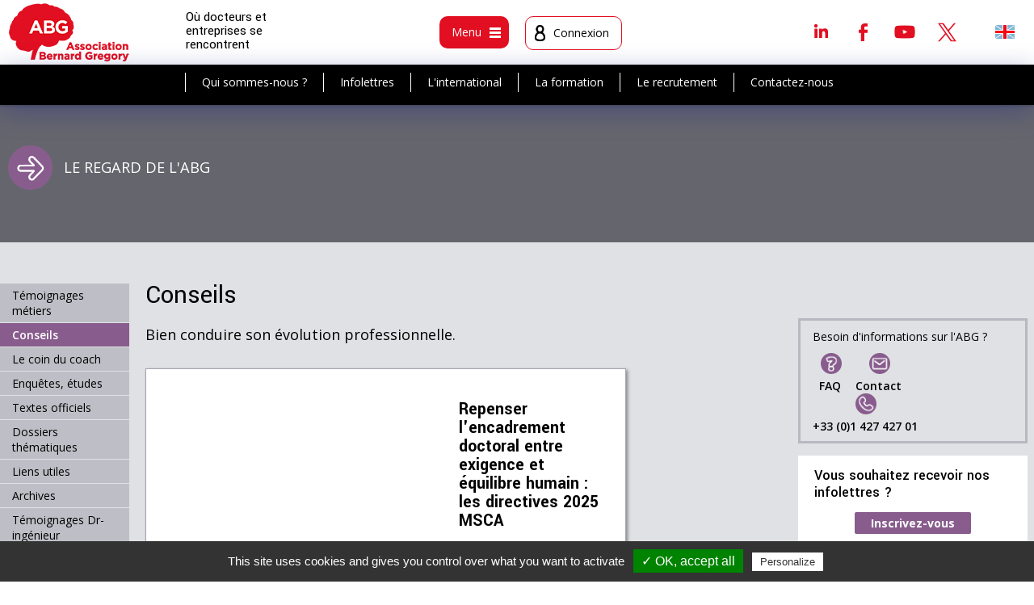

--- FILE ---
content_type: text/html; charset=utf-8
request_url: https://www.abg.asso.fr/fr/vue/conseils
body_size: 41216
content:
<!DOCTYPE html>
<html xmlns="http://www.w3.org/1999/xhtml" xml:lang="fr"
      lang="fr">
<head>
		<meta http-equiv="Content-Type" content="text/html; charset=utf-8" />
	<meta name="title" content="Association Bernard Gregory" />
<meta name="robots" content="index, follow" />
<meta name="description" content="Bien conduire son évolution professionnelle" />
<meta name="keywords" content="abg docteur emploi these universités entreprises" />
<meta name="language" content="fr, en" />
    <meta name="viewport" content="width=device-width">
	        <title>
				ABG- Conseils - ABG
        </title>
		
			<meta property="og:url" content="https://www.abg.asso.fr/fr/vue/conseils" />
		<meta name="twitter:description" content="" />
		<meta name="twitter:site" content="@ABG_Asso" />
		<meta name="twitter:card" content="summary_large_image" />
		<meta name="twitter:widgets:csp" content="on" />
		<meta name="twitter:creator" content="@ABG_Asso" />
		<meta property="og:description" content="" />
		<meta property="og:image" content="https://www.abg.asso.fr/images/logo.png" />
		<meta name="twitter:title" content="" />
		<meta property="og:title" content="" /> 
		<meta name="twitter:image" content="https://www.abg.asso.fr/images/logo.png" />
	
					<script type="text/javascript" src="/js/scriptaculous.js"></script>
				<script type="text/javascript" src="https:////cdn.ckeditor.com/4.7.3/full/ckeditor.js"></script> 
		<script type="text/javascript" src="/js/ckeditor/config.js"></script>
	
	
	
   <script type="text/javascript" src="/js/tarteaucitron/tarteaucitron.js"></script>

        <script type="text/javascript">
        tarteaucitron.init({
	    "privacyUrl": "", /* Privacy policy url */

	    "hashtag": "#tarteaucitron", /* Open the panel with this hashtag */
	    "cookieName": "tartaucitron", /* Cookie name */

	    "orientation": "bottom", /* Banner position (top - bottom) */
	    "showAlertSmall": true, /* Show the small banner on bottom right */
	    "cookieslist": true, /* Show the cookie list */

	    "adblocker": false, /* Show a Warning if an adblocker is detected */
	    "AcceptAllCta" : true, /* Show the accept all button when highPrivacy on */
	    "highPrivacy": true, /* Disable auto consent */
	    "handleBrowserDNTRequest": false, /* If Do Not Track == 1, accept all */
    
	    "removeCredit": false, /* Remove credit link */
	    "moreInfoLink": true, /* Show more info link */

	    //"cookieDomain": ".my-multisite-domaine.fr" /* Shared cookie for subdomain */
        });
    </script>
    <script type="text/javascript">
        (tarteaucitron.job = tarteaucitron.job || []).push('youtube');
    </script>
    <link rel="shortcut icon" href="/images/smart-icons/favicon.ico"/>
	<link rel="icon" type="image/png" href="/images/smart-icons/favicon.png">
<link rel="icon" sizes="192x192" href="/images/smart-icons/android-icon.png">
<meta name="msapplication-square310x310logo" content="/images/smart-icons/microsoft-icon.png">
<link rel="apple-touch-icon" href="touch-icon-iphone.png">
<link rel="apple-touch-icon" sizes="152x152" href="/images/smart-icons/touch-icon-ipad.png">
<link rel="apple-touch-icon" sizes="167x167" href="/images/smart-icons/touch-icon-ipad-retina.png">
<link rel="apple-touch-icon" sizes="180x180" href="/images/smart-icons/touch-icon-iphone-retina.png">	
    <link rel="image_src" href="/image_facebook.jpg"/>
    <link href='//fonts.googleapis.com/css?family=Open+Sans:400,400italic,600,600italic,700,700italic' rel='stylesheet'
          type='text/css'>
    <link href="https://fonts.googleapis.com/css?family=Yantramanav:100,300,400,500,700,900" rel="stylesheet">
    <link rel="stylesheet" type="text/css" media="screen" href="/fr/css/traduction" />
			
<script type="text/javascript" src="/js/dummy.js"></script>
<script type="text/javascript" src="/js/dummy2.js"></script>
<script type="text/javascript" src="/js/overlib_mini.js"></script>
<script type="text/javascript" src="/js/prototype.js"></script>
<script type="text/javascript" src="/js/scriptaculous.js"></script>
<script type="text/javascript" src="/js/jquery.js"></script>
<script type="text/javascript" src="/js/jquery-ui.1.10.4.js"></script>
<script type="text/javascript" src="/js/jquery_noConflict.js"></script>
<script type="text/javascript" src="/js/jquery.prettyPhoto.js"></script>
<script type="text/javascript" src="/js/jquery.tagSphere.js"></script>
<script type="text/javascript" src="/js/jquery.zweatherfeed.js"></script>
<script type="text/javascript" src="/js/jquery.zweatherfeed.min.js"></script>
<script type="text/javascript" src="/sf/calendar/calendar.js"></script>
<script type="text/javascript" src="/sf/calendar/lang/calendar-fr.js"></script>
<script type="text/javascript" src="/sf/calendar/calendar-setup.js"></script>
<script type="text/javascript" src="/js/Tree-optimized.js"></script>
<script type="text/javascript" src="/js/password.js?key=1764238776"></script>
<script type="text/javascript" src="/js/MD5.js"></script>
<script type="text/javascript" src="/js/checkMaDate.js"></script>
<script type="text/javascript" src="/js/detecterNavigateur.js"></script>
<script type="text/javascript" src="/js/refuserToucheEntree.js"></script>
<script type="text/javascript" src="/js/accessKey.js"></script>
<script type="text/javascript" src="/js/annuaireGlobal.js"></script>
<script type="text/javascript" src="/js/listeArticle.js"></script>
<script type="text/javascript" src="/js/listeRubrique.js"></script>
<script type="text/javascript" src="/js/fonctions_utiles.js"></script>
<script type="text/javascript" src="/js/myTools.js"></script>
<script type="text/javascript" src="/js/jquery.ui.touch.js"></script>
<script type="text/javascript" src="/js/QapTcha.jquery.js"></script>
<script type="text/javascript" src="/js/jquery.multiple.select.js"></script>
<script type="text/javascript" src="/js/jquery.bxslider.min.js"></script>
<script type="text/javascript" src="/js/tinytools.toggleswitch.min.js"></script>
<script type="text/javascript" src="/js/jquery-ui.multidatespicker.js"></script>
<script type="text/javascript" src="/js/select2-4.0.3/dist/js/select2.min.js"></script>
<script type="text/javascript" src="/js/select2-4.0.3/dist/js/i18n/fr.js"></script>
<script type="text/javascript" src="/js/select2-4.0.3/dist/js/i18n/en.js"></script>
<script type="text/javascript" src="/js/jquery.diaporama.js"></script>
<script type="text/javascript" src="/js/script.js"></script>
<script type="text/javascript" src="/js/jquery.dataTables.js"></script>
<script type="text/javascript" src="/js/datatables.min.js"></script>
<script type="text/javascript" src="https://cdn.datatables.net/buttons/1.5.1/js/dataTables.buttons.min.js"></script>
<script type="text/javascript" src="https://cdnjs.cloudflare.com/ajax/libs/jszip/3.1.3/jszip.min.js"></script>
<script type="text/javascript" src="https://cdn.datatables.net/buttons/1.5.1/js/buttons.html5.min.js"></script>
<link rel="stylesheet" type="text/css" media="screen" href="/css/article.css" />
<link rel="stylesheet" type="text/css" media="screen" href="/css/jquery-ui.css?date=1498556842" />
<link rel="stylesheet" type="text/css" media="screen" href="/css/tree.css?date=1498556843" />
<link rel="stylesheet" type="text/css" media="screen" href="/sf/calendar/skins/aqua/theme.css?date=1474533145" />
<link rel="stylesheet" type="text/css" media="screen" href="/css/input_auto_complete_tag.css?date=1498556842" />
<link rel="stylesheet" type="text/css" media="screen" href="/css/layout.css?date=1744386567" />
<link rel="stylesheet" type="text/css" media="screen" href="/css/main.css?date=1759910143" />
<link rel="stylesheet" type="text/css" media="screen" href="/css/offre.css?date=1633710643" />
<link rel="stylesheet" type="text/css" media="screen" href="/css/formation.css?date=1611231995" />
<link rel="stylesheet" type="text/css" media="screen" href="/css/formulaire.css?date=1740735947" />
<link rel="stylesheet" type="text/css" media="screen" href="/css/images.css?date=1632991500" />
<link rel="stylesheet" type="text/css" media="screen" href="/css/nav.css?date=1740735947" />
<link rel="stylesheet" type="text/css" media="screen" href="/css/radiobutton.css?date=1524491662" />
<link rel="stylesheet" type="text/css" media="screen" href="/css/guideInternational.css?date=1649688928" />
<link rel="stylesheet" type="text/css" media="screen" href="/css/themes.css?date=1551719652" />
<link rel="stylesheet" type="text/css" media="screen" href="/css/admin.css?date=1547805511" />
<link rel="stylesheet" type="text/css" media="screen" href="/css/responsive.css?date=1756455978" />
<link rel="stylesheet" type="text/css" media="screen" href="/css/tab768.css?date=1740735947" />
<link rel="stylesheet" type="text/css" media="screen" href="/css/tab640.css?date=1740735947" />
<link rel="stylesheet" type="text/css" media="screen" href="/css/smart.css?date=1733750480" />
<link rel="stylesheet" type="text/css" media="print" href="/css/print.css?date=1567672287" />
<link rel="stylesheet" type="text/css" media="screen" href="/css/QapTcha.jquery.css?date=1498556842" />
<link rel="stylesheet" type="text/css" media="screen" href="/css/multiple-select.css?date=1498556842" />
<link rel="stylesheet" type="text/css" media="screen" href="/css/jquery.bxslider.css?date=1498556842" />
<link rel="stylesheet" type="text/css" media="screen" href="/css/tinytools.toggleswitch.css?date=1498556842" />
<link rel="stylesheet" type="text/css" media="screen" href="/css/select2.min.css?date=1498556842" />
<link rel="stylesheet" type="text/css" media="screen" href="/css/jquery.dataTables_themeroller.css?date=1501678004" />
<link rel="stylesheet" type="text/css" media="screen" href="/css/jquery.dataTables.css?date=1501678004" />
<link rel="stylesheet" type="text/css" media="screen" href="/css/datatables.min.css?date=1501678004" />
<link rel="stylesheet" type="text/css" media="screen" href="/css/ckeditor5.css?date=1721984513" />
<link rel="stylesheet" type="text/css" media="screen" href="https://cdn.ckeditor.com/ckeditor5/42.0.2/ckeditor5.css" />
</head>

	
<body class="body page                          public                          not_home                                                    s_regard                          s_regard                          			 			                           ">

<div class=" vue v3">
		
	<header class="header clearfix">
		<div class="head1">
		<div class="logo"><a href="/fr/" title="logo"><img alt="logo" src="/images/logo.png" /></a></div>
		<div class="phraseSite">Où docteurs et entreprises se rencontrent </div>
				<div class="head_menus">
			<div class="boxMenu box_menu">
				<div class="bt btm bt_menu1">
					<div class="textMenu">Menu</div>
					<div class="icMenu"><span class="imgMenu img_menu1"></span></div>
				</div>
			</div><!-- fin box_menu -->
			<div class="boxMenu box_user">
									<div class="bt btm bt_user">
						<div class="icMenu"><span class="imgMenu img_user"></span></div>
						<div class="textMenu nom_prenom">Connexion</div>
					</div>
				
						</div><!-- fin box_user -->


			</div><!-- fin head_menus -->

			<!-- Appel rs et recherche -->
			<div class="head2">

  <div class="bShare"></div>
  <div class="rs clearfix">
  	  			  	<a class="linkedin" target="_blank" href="https://www.linkedin.com/groups/4837744/profile" title="Linkedin">Linkedin</a>   <a class="facebook" target="_blank" href="https://www.facebook.com/ABG.Asso/" title="Facebook">Facebook</a>	<a class="youtube" target="_blank" href="https://www.youtube.com/channel/UC2KwFEvrToeEFDLCK7956CQ" title="Youtube">Youtube</a>  <a class="twitter" target="_blank" href="https://twitter.com/ABG_Asso" title="Twitter">Twitter</a>  </div>

  <div class="langues">
  	      		<a class="l_en" href="https://www.abg.asso.fr/en/vue/conseils" title="&nbsp;">&nbsp;</a>       </div>
</div>
		</div><!-- fin head1 -->
		<!--insert submenu--->
		<div class="bgsubmenu">
			<div class="navSub nav1">
				<ul>
					<li><a href="/fr/vue/l-abg" title="Qui sommes-nous ?">Qui sommes-nous ?</a></li>
					<li><a href="/fr/user/inscriptionNewsletter" title="Infolettres">Infolettres</a></li>
					<li><a href="/fr/article/activite-internationale-abg" title="L'international">L'international</a></li>
					<li><a href="/fr/vue/abg-laboratoire-formation" title="La formation">La formation</a></li>
					<li><a href="/fr/vue/recrutement" title="Le recrutement">Le recrutement</a></li>
					<li><a href="/fr/article/121" title="Contactez-nous">Contactez-nous</a></li>
				</ul>
				</nav>
			</div>
			<!--fin insert submenu--->
						<nav class="zone pop popMenu navi">
								
				<!-- greg, 25 avr. 12, refonte de la barre de gauche-->


<div id="maRegion26" class="region_editoriale">
           <div class="bloc   ">
              <div class="titreBloc">
          Vous êtes                  </div>
            <div class="contenuBloc">
          <ul class="navGestionEditoriale navGestionEditorialeVerticale">
   
           <li class="item_0" >    
		
                          <a href="/fr/vue/vous-etes-etudiant" title="Master ou ingénieur">Master ou ingénieur</a>                                               </li>   
           <li class="item_0" >    
		        </li>
        <li class="item_1" >
        
                          <a href="/fr/vue/vous-etes-doctorant" title="Doctorant">Doctorant</a>                                               </li>   
           <li class="item_1" >    
		        </li>
        <li class="item_2" >
        
                          <a href="/fr/vue/vous-etes-docteur" title="Docteur">Docteur</a>                                               </li>   
           <li class="item_2" >    
		        </li>
        <li class="item_3" >
        
                          <a href="/fr/vue/vous-etes-entreprise-collectivite-association" title="Entreprise, collectivité, association…">Entreprise, collectivité, association…</a>                                               </li>   
           <li class="item_3" >    
		        </li>
        <li class="item_4" >
        
                          <a href="/fr/vue/vous-etes-etablissement-enseignement-superieur-recherche" title="Établissement d'enseignement supérieur et de recherche">Établissement d'enseignement supérieur et de recherche</a>                                               </li>   
          

  </ul>
      </div>
    </div>
         <div class="bloc m_actus  ">
              <div class="titreBloc">
          Actualités                  </div>
            <div class="contenuBloc">
          <ul class="navGestionEditoriale navGestionEditorialeVerticale">
   
           <li class="item_0" >    
		
                          <a href="/fr/vue/toutes-les-actualites" title="Toutes les actualités">Toutes les actualités</a>                                               </li>   
           <li class="item_0" >    
		        </li>
        <li class="item_1" >
        
                          <a href="/fr/vue/actus-evenements" title="Événements">Événements</a>                                               </li>   
           <li class="item_1" >    
		        </li>
        <li class="item_2" >
        
                          <a href="/fr/vue/actus-appels-a-candidatures" title="Appels à candidatures">Appels à candidatures</a>                                               </li>   
           <li class="item_2" >    
		        </li>
        <li class="item_3" >
        
                          <a href="/fr/vue/actus-mobilite-internationale" title="Mobilité internationale">Mobilité internationale</a>                                               </li>   
           <li class="item_3" >    
		        </li>
        <li class="item_4" >
        
                          <a href="/fr/vue/actus-formations" title="Formations">Formations</a>                                               </li>   
           <li class="item_4" >    
		        </li>
        <li class="item_5" >
        
                          <a href="/fr/vue/actus-la-vie-de-l-abg" title="La vie de l'ABG">La vie de l'ABG</a>                                               </li>   
           <li class="item_5" >    
		        </li>
        <li class="item_6" >
        
                          <a href="/fr/vue/revue-presse" title="Revue de presse">Revue de presse</a>                                               </li>   
          

  </ul>
      </div>
    </div>
         <div class="bloc m_regard  active">
              <div class="titreBloc">
          Le regard de l'ABG                  </div>
            <div class="contenuBloc">
          <ul class="navGestionEditoriale navGestionEditorialeVerticale">
   
           <li class="item_0" >    
		
                          <a href="/fr/vue/regard-abg" title="Tous les articles">Tous les articles</a>                                               </li>   
           <li class="item_0" >    
		        </li>
        <li class="item_1" >
        
                          <a href="/fr/regard-abg/parcours-metiers" title="Parcours et métiers">Parcours et métiers</a>                                               </li>   
           <li class="item_1" >    
		        </li>
        <li class="item_2" >
        
                          <a href="/fr/regard-abg/coin-du-coach" title="Le coin du coach">Le coin du coach</a>                                               </li>   
           <li class="item_2" >    
		        </li>
        <li class="item_3" >
        
                          <a href="/fr/regard-abg/conseils" title="Conseils">Conseils</a>                                               </li>   
           <li class="item_3" >    
		        </li>
        <li class="item_4" >
        
                          <a href="/fr/regard-abg/enquetes-etudes" title="Enquêtes, études">Enquêtes, études</a>                                               </li>   
           <li class="item_4" >    
		        </li>
        <li class="item_5" >
        
                          <a href="/fr/regard-abg/dossiers-thematiques" title="Dossiers thématiques">Dossiers thématiques</a>                                               </li>   
           <li class="item_5" >    
		        </li>
        <li class="item_6" >
        
                          <a href="/fr/vue/archives" title="Archives">Archives</a>                                               </li>   
          

  </ul>
      </div>
    </div>
         <div class="bloc m_recrut  ">
              <div class="titreBloc">
          Recrutement                  </div>
            <div class="contenuBloc">
          <ul class="navGestionEditoriale navGestionEditorialeVerticale">
   
           <li class="item_0" >    
		
                          <a href="/fr/vue/recrutement" title="Tous nos services">Tous nos services</a>                                               </li>   
           <li class="item_0" >    
		        </li>
        <li class="item_1" >
        
                          <a href="/fr/article/publiez-vos-offres" title="Publier une offre">Publier une offre</a>                                               </li>   
           <li class="item_1" >    
		        </li>
        <li class="item_2" >
        
                          <a href="/fr/recruteurCvs" title="Trouver des CV">Trouver des CV</a>                                               </li>   
           <li class="item_2" >    
		        </li>
        <li class="item_3" >
        
                  <a href="https://www.abg.asso.fr/fr/article/1766/services-pour-le-recrutement-de-docteurs" title="Les services de recrutement">Les services de recrutement</a>                                                       </li>   
           <li class="item_3" >    
		        </li>
        <li class="item_4" >
        
                          <a href="/fr/candidatOffres" title="Trouver une offre">Trouver une offre</a>                                               </li>   
           <li class="item_4" >    
		        </li>
        <li class="item_5" >
        
                          <a href="/fr/espaceUser/listCv" title="Déposer un CV">Déposer un CV</a>                                               </li>   
           <li class="item_5" >    
		        </li>
        <li class="item_6" >
        
                          <a href="/fr/vue/actus-appels-a-candidatures" title="Financements">Financements</a>                                               </li>   
           <li class="item_6" >    
		        </li>
        <li class="item_7" >
        
                          <a href="/fr/article/sites-emploi-partenaires" title="Sites emploi partenaires">Sites emploi partenaires</a>                                               </li>   
          

  </ul>
      </div>
    </div>
         <div class="bloc m_form  ">
              <div class="titreBloc">
          Formation                  </div>
            <div class="contenuBloc">
          <ul class="navGestionEditoriale navGestionEditorialeVerticale">
   
           <li class="item_0" >    
		
                          <a href="/fr/vue/abg-laboratoire-formation" title="L'ABG, laboratoire de formations">L'ABG, laboratoire de formations</a>                                               </li>   
           <li class="item_0" >    
		        </li>
        <li class="item_1" >
        
                          <a href="/fr/formation/catalogue" title="Catalogue de formations">Catalogue de formations</a>                                               </li>   
           <li class="item_1" >    
		        </li>
        <li class="item_2" >
        
                          <a href="/fr/candidatFormation/indexSession" title="L'agenda des formations">L'agenda des formations</a>                                               </li>   
           <li class="item_2" >    
		        </li>
        <li class="item_3" >
        
                          <a href="/fr/article/nos-outils-pour-vous-accompagner-en-ligne" title="Accompagnement en ligne">Accompagnement en ligne</a>                                               </li>   
          

  </ul>
      </div>
    </div>
         <div class="bloc m_inter  ">
              <div class="titreBloc">
          International                  </div>
            <div class="contenuBloc">
          <ul class="navGestionEditoriale navGestionEditorialeVerticale">
   
           <li class="item_0" >    
		
                          <a href="/fr/vue/international" title="Tout l'international">Tout l'international</a>                                               </li>   
           <li class="item_0" >    
		        </li>
        <li class="item_1" >
        
                          <a href="/fr/article/activite-internationale-abg" title="L'activité internationale de l'ABG">L'activité internationale de l'ABG</a>                                               </li>   
           <li class="item_1" >    
		        </li>
        <li class="item_2" >
        
                          <a href="/fr/page/guideInternational" title="Guide de la mobilité par pays">Guide de la mobilité par pays</a>                                               </li>   
           <li class="item_2" >    
		        </li>
        <li class="item_3" >
        
                          <a href="/fr/candidatOffres/list/international/1" title="Offres à l'international">Offres à l'international</a>                                               </li>   
          

  </ul>
      </div>
    </div>
         <div class="bloc m_abg  ">
              <div class="titreBloc">
          L'ABG et son écosystème                  </div>
            <div class="contenuBloc">
          <ul class="navGestionEditoriale navGestionEditorialeVerticale">
   
           <li class="item_0" >    
		
                          <a href="/fr/vue/l-abg" title="Qui sommes-nous ?">Qui sommes-nous ?</a>                                               </li>   
           <li class="item_0" >    
		        </li>
        <li class="item_1" >
        
                          <a href="/fr/article/2239" title="Adhérer à l'ABG">Adhérer à l'ABG</a>                                               </li>   
           <li class="item_1" >    
		        </li>
        <li class="item_2" >
        
                          <a href="/fr/article/l-equipe" title="L'équipe">L'équipe</a>                                               </li>   
           <li class="item_2" >    
		        </li>
        <li class="item_3" >
        
                          <a href="https://www.abg.asso.fr/fr/article/1849/partenaires" title="Les partenaires">Les partenaires</a>                                               </li>   
           <li class="item_3" >    
		        </li>
        <li class="item_4" >
        
                          <a href="/fr/annuaire" title="Le réseau de conseillers">Le réseau de conseillers</a>                                               </li>   
           <li class="item_4" >    
		        </li>
        <li class="item_5" >
        
                          <a href="/fr/article/1967" title="Les clients">Les clients</a>                                               </li>   
           <li class="item_5" >    
		        </li>
        <li class="item_6" >
        
                          <a href="/fr/article/1960" title="Le kit de communication">Le kit de communication</a>                                               </li>   
           <li class="item_6" >    
		        </li>
        <li class="item_7" >
        
                          <a href="/fr/article/fr-ils-elles-t%C3%A9moignent-2041" title="Ils nous font confiance">Ils nous font confiance</a>                                               </li>   
           <li class="item_7" >    
		        </li>
        <li class="item_8" >
        
                          <a href="/fr/regard-abg/bibliotheque" title="Textes officiels">Textes officiels</a>                                               </li>   
           <li class="item_8" >    
		        </li>
        <li class="item_9" >
        
                          <a href="/fr/regard-abg/liens-utiles" title="Liens utiles">Liens utiles</a>                                               </li>   
          

  </ul>
      </div>
    </div>
  </div>

 <!-- FIN greg, 25 avr. 12, refonte de la barre de gauche-->			</nav>
							<div class="zone pop popMenu popLog logbox">
					<div class="int">
<div class="log_choix">
  <h2 class="zoneLogin active">Vous avez déjà un compte ?</h2>
  <h2 class="zoneCreation">Nouvel utilisateur ?</h2>
</div>

<div id="zone_login">
            
  <form onSubmit="$('passCryptRapide').value = cryptPass( $('passwordRapide') , '13137A62583', 'sha1' );" method="post" action="/fr/user/login">  <input type="hidden" name="passCryptRapide" id="passCryptRapide" value="" />
  <input type="text" name="loginRapide" id="loginRapide" value="" placeholder="Email" onKeyPress="" required="required" />
  <input type="password" name="passwordRapide" id="passwordRapide" value="" placeholder="Mot de passe" onKeyPress="" required="required" />
  <input type="submit" name="monBoutonDeConnexionRapide" value="Valider" class="submit_log" id="monBoutonDeConnexionRapide" />  <a class="pass_oubli" href="/fr/user/oubliMotdepasse" title="Mot de passe oublié">Mot de passe oublié</a>    
</form>

</div>
<div id="zone_creation" style="display: none">
  
  <form onSubmit="$('email1').value = $('email1').value.trim();if(jQuery('#id_vous_etes').val()==0) {alert('Vous devez remplir le champ Vous êtes'); return false;} else {return true;}" method="post" action="/fr/user/updateMiniCreate">

  

    <table class="formulaire">
      <tbody>
        <tr>
          <th>
            <label for="id_vous_etes" >Vous êtes</label><span class="obli">*</span>
          </th>
          <td><div style="display:none;" class="form_error" id="error_for_id_vous_etes"> &darr;&nbsp; &nbsp;&darr;</div>
            <select name="id_vous_etes" id="id_vous_etes"><option value=""></option>
<option value="3">Docteur</option>
<option value="2">Doctorant</option>
<option value="4">Entreprise, Collectivité, Association</option>
<option value="5">Etablissement d'enseignement supérieur et de recherche</option>
<option value="1">Master ou ingénieur</option>
</select>          </td>
        </tr>
                <tr>
          <th>
            <label for="email1" >E-mail</label><span class="obli">*</span>
          </th>
          <td>
            <div style="display:none;" class="form_error" id="error_for_email1"> &darr;&nbsp; &nbsp;&darr;</div>
            <input type="text" name="email1" id="email1" value="" oncopy="return false" />          </td>
        </tr>
              </tbody>
    </table>

    <div class="obli obligatoire">
      Les champs marqués d'une astérisque (*) sont obligatoires    </div>




  <input type="submit" name="commit" value="Créez votre compte" />
</form>
</div></div>
				</div><!-- fin pop -->
					</div>
	</div>
</header>




	

    <div class="main1">
		
					 
 

 		<div class="global smenu">
            <div class="table">
            	                 	               
                		<a class="Btlc B55 bt_regard" href="/fr/vue/regard-abg" title="Le regard de l'ABG">Le regard de l'ABG</a>  
                	 
	 			            </div>
        </div>
        
        
                                            
  				
        <div class="main clearfix">

            <article class="contenu clearfix">
                <div class="site ">

					
                        <div class="blocG">
																						


	<div class="menuG clearfix">
		<a class="" href="/fr/vue/parcours-et-metiers" title="Témoignages métiers">Témoignages métiers</a><a class="active" href="/fr/vue/conseils" title="Conseils">Conseils</a><a class="" href="/fr/vue/le-coin-du-coach" title="Le coin du coach">Le coin du coach</a><a class="" href="/fr/vue/enquetes-etudes" title="Enquêtes, études">Enquêtes, études</a><a class="" href="/fr/vue/bibliotheque" title="Textes officiels">Textes officiels</a><a class="" href="/fr/vue/dossiers-thematiques" title="Dossiers thématiques">Dossiers thématiques</a><a class="" href="/fr/vue/liens-utiles" title="Liens utiles">Liens utiles</a><a class="" href="/fr/vue/archives" title="Archives">Archives</a><a class="" href="/fr/vue/temoingages-docteur-ingenieur" title="Témoignages Dr-ingénieur">Témoignages Dr-ingénieur</a>	</div>
	
	

<div class="avecMenuG">
<h1>Conseils</h1>

<div class="text intro"><p>
	Bien conduire son &eacute;volution professionnelle.</p>
 </div>

    <!-- getPrimaryKey 2745 -->
        
    <div class="box boxVue avecImg ">
        <div class="table w100">

                                <div class="td imgVue">
            <img class="img imgH" src="/images/cache/500_8343dde11b367754c49c6ba8b64d98ce15b6a8c2.png" />
                             </div>
         

        <div class="td int">
                            <!-- monContenu2 instanceof EditoArticle -->
                
                <h2><a href="/fr/article/2745/en-new-msca-supervision-guidelines-balancing-excellence-and-responsibility-2745">Repenser l'encadrement doctoral entre exigence et équilibre humain : les directives 2025 MSCA</a></h2>

                	<div class="text">
                    	<p>Les Actions <a href="https://marie-sklodowska-curie-actions.ec.europa.eu/" target="_blank">Marie Skłodowska-Curie (MSCA)</a>, programme phare de l&rsquo;Union europ&eacute;enne pour la formation et la mobilit&eacute; des chercheurs, soutiennent chaque ann&eacute;e des milliers de scientifiques dans le monde. En janvier 2025, la Commission europ&eacute;enne a r&eacute;vis&eacute; ses directives sur l&rsquo;encadrement, fruit d&rsquo;une concertation port&eacute;e lors de la conf&eacute;rence MCAA 2024 &agrave; Milan, pour mieux orienter les pratiques de supervision doctorale et postdoctorale.&nbsp;</p>

<p><strong>L&rsquo;ABG vous partage ces nouveaut&eacute;s et livre son analyse critique, afin d&rsquo;&eacute;clairer cet enjeu capital pour la recherche et l&rsquo;innovation.</strong></p>
                    </div>
                        </div>
        
        </div>
    </div> <!-- fin boxVue -->
    <!-- getPrimaryKey 2703 -->
        
    <div class="box boxVue avecImg ">
        <div class="table w100">

                                <div class="td imgVue">
            <img class="img imgH" src="/images/cache/500_6423d6f3768a616ed76d2a6842c8cef52ffb0a8e.png" />
                             </div>
         

        <div class="td int">
                            <!-- monContenu2 instanceof EditoArticle -->
                
                <h2><a href="/fr/article/2703/fr-inspireurope-stakeholder-forum-may-7-2025-highlights-2703">Inspireurope+ Stakeholder Forum – May 7, 2025 HIGHLIGHTS</a></h2>

                	<div class="text">
                    	<p><strong>The 2025 edition of the Inspireurope+ Stakeholder Forum</strong> took place on May the 7th at the Coll&egrave;ge de France, bringing together a diverse range of institutional actors, policymakers, and researchers to address the responsibility of Europe toward scientists in exile.</p>

<p>ABG was there and in this article we take a look back at some of the<strong> highlights and impactful ideas from the day</strong>.</p>
                    </div>
                        </div>
        
        </div>
    </div> <!-- fin boxVue -->
    <!-- getPrimaryKey 2624 -->
        
    <div class="box boxVue avecImg ">
        <div class="table w100">

                                <div class="td imgVue">
            <img class="img imgH" src="/images/cache/500_a304347a708ef2113e861e09dc650e2d5cd155be.png" />
                             </div>
         

        <div class="td int">
                            <!-- monContenu2 instanceof EditoArticle -->
                
                <h2><a href="/fr/article/2624/fr-paroles-de-docteur-helene-godin-docteure-en-arts-du-spectacle-et-etudes-cinematographiques-devenue-ingenieure-pedagogique-2624">Paroles de docteur : Hélène GODIN, docteure en études cinématographiques, devenue ingénieure pédagogique</a></h2>

                	<div class="text">
                    	<p>H&eacute;l&egrave;ne Godin est <strong>docteure en Arts du spectacle et &eacute;tudes cin&eacute;matographiques</strong>. &Agrave; la suite de son doctorat, elle a int&eacute;gr&eacute; r&eacute;cemment le&nbsp;<a href="https://www.education.gouv.fr/les-campus-des-metiers-et-des-qualifications-d-auvergne-rhone-alpes-6488" target="_blank">Campus des M&eacute;tiers et des Qualifications Informatique et Electronique de Demain Auvergne Rh&ocirc;ne-Alpes</a>, en tant qu&#39;<strong>ing&eacute;nieure p&eacute;dagogique</strong>.&nbsp;D&eacute;couvrez dans cet entretien, son parcours, la mani&egrave;re dont le doctorat a enrichi ce dernier, ainsi qu&#39;une s&eacute;rie de conseils &agrave; destination des docteurs (SHS plus particuli&egrave;rement)...</p>
                    </div>
                        </div>
        
        </div>
    </div> <!-- fin boxVue -->
    <!-- getPrimaryKey 2516 -->
        
    <div class="box boxVue avecImg ">
        <div class="table w100">

                                <div class="td imgVue">
            <img class="img imgH" src="/images/cache/500_de720ff22173f834f5d0f741e2d567c1adbbd96d.png" />
                             </div>
         

        <div class="td int">
                            <!-- monContenu2 instanceof EditoArticle -->
                
                <h2><a href="/fr/article/2516/fr-video-la-parole-au-jury-decouvrez-les-pitchs-des-membres-du-jury-de-professionnels-du-concours-de-pitch-professionnel-2022-cpp22-2516">[Vidéo] #CPP22 Le jury se pitche ! Découvrez les pitchs des membres du jury de professionnels du concours de pitch pro 2022</a></h2>

                	<div class="text">
                    	<p>&Agrave; l&#39;occasion de <a href="https://www.abg.asso.fr/fr/article/fr-retour-sur-le-phdtalent-career-fair-2022-2484" target="_blank">la finale du&nbsp;concours de pitch professionnel 2022 #CPP22</a>, <a href="https://www.abg.asso.fr/fr/article/2452/fr-concours-de-pitch-abg-2022-la-composition-du-jury-professionnel-2452" target="_blank">les membres du jury de cadres et de dirigeants d&#39;entreprises</a>&nbsp;se sont, &agrave; l&#39;instar des finalistes doctorants et jeunes docteurs, livr&eacute;s &agrave; l&#39;exercice du pitch professionnel... Cette fois, face cam&eacute;ra&nbsp;!&nbsp;<strong>D&eacute;couvrez d&egrave;s &agrave; pr&eacute;sent leurs prestations en vid&eacute;o.</strong></p>
                    </div>
                        </div>
        
        </div>
    </div> <!-- fin boxVue -->
    <!-- getPrimaryKey 2508 -->
        
    <div class="box boxVue avecImg ">
        <div class="table w100">

                                <div class="td imgVue">
            <img class="img imgH" src="/images/cache/500_143f06b468e7c2053f6e2456811819ad770e114c.png" />
                             </div>
         

        <div class="td int">
                            <!-- monContenu2 instanceof EditoArticle -->
                
                <h2><a href="/fr/article/2508/fr-consultez-l-integralite-des-replays-des-webinaires-focus-metiers-hors-r-d-2508">Consultez l'intégralité des REPLAYS des webinaires Focus Métiers - Hors R&D</a></h2>

                	<div class="text">
                    	<p>Depuis f&eacute;vrier 2021, le p&ocirc;le <strong>Relations Entreprises, Partenariats et Recrutement</strong> de l&#39;ABG a lanc&eacute; la s&eacute;rie des webinaires <strong>Focus M&eacute;tiers Hors R&amp;D.&nbsp;</strong>Chaque &eacute;pisode&nbsp;se focalise sur une famille de m&eacute;tiers accessibles au docteurs (PhDs) &agrave; travers des t&eacute;moignages suivi d&#39;&eacute;changes.&nbsp;</p>

<p>Dans cet article, retrouvez les <strong>replays des &eacute;pisodes 1 &agrave; 9</strong>.&nbsp;</p>
                    </div>
                        </div>
        
        </div>
    </div> <!-- fin boxVue -->
    <!-- getPrimaryKey 2448 -->
        
    <div class="box boxVue avecImg ">
        <div class="table w100">

                                <div class="td imgVue">
            <img class="img imgH" src="/images/cache/500_cb66943647be6c70c03b75ecf3f0202b30e0a07d.png" />
                             </div>
         

        <div class="td int">
                            <!-- monContenu2 instanceof EditoArticle -->
                
                <h2><a href="/fr/article/2448/fr-video-la-parole-est-aux-recruteurs-une-serie-d-interviews-cpp21-2448">[Vidéo] La parole est aux recruteurs : une série d'interviews #CPP21 </a></h2>

                	<div class="text">
                    	<p>&Agrave; l&#39;occasion du <a href="https://www.abg.asso.fr/fr/article/2294/fr-concours-de-pitch-professionnel-2021-de-l-abg-lancement-de-l-appel-a-candidatures-2294" target="_blank">concours de pitch professionnel 2021 #CPP21</a>, les <a href="https://www.abg.asso.fr/fr/article/2302/fr-concours-de-pitch-abg-2021-la-composition-du-jury-professionnel-2302" target="_blank">membres du jury de cadres et de dirigeants d&#39;entreprises</a>&nbsp;ainsi que les repr&eacute;sentants de deux entreprises partenaires ont r&eacute;pondu &agrave; quelques questions. Qu&#39;il s&#39;agisse de l&#39;importance du pitch professionnel, de la mani&egrave;re de&nbsp;faire bonne impression sur un forum emploi, ou encore de conseils... <strong>d&eacute;couvrez leurs regards crois&eacute;s &agrave; travers cette s&eacute;rie de vid&eacute;os</strong>.</p>
                    </div>
                        </div>
        
        </div>
    </div> <!-- fin boxVue -->
    <!-- getPrimaryKey 2423 -->
        
    <div class="box boxVue avecImg ">
        <div class="table w100">

                                <div class="td imgVue">
            <img class="img imgH" src="/images/cache/500_2cea1648594b57d3292656bded5bcea9bd78fb73.png" />
                             </div>
         

        <div class="td int">
                            <!-- monContenu2 instanceof EditoArticle -->
                
                <h2><a href="/fr/article/2423/fr-retour-sur-l-aperodoc-docteurs-entrepreneurs-en-bio-sante-07-04-22-by-l-abg-et-lallianse-2423">Retour sur l'Apérodoc "docteurs - entrepreneurs" en bio-santé [07/04/22] by l'ABG et LallianSe </a></h2>

                	<div class="text">
                    	<p>Dans la droite ligne des&nbsp;<strong>After Doc&#39;</strong> <strong>SHS</strong>,&nbsp;puis de l&#39;<strong>After Doc&#39; en<span class="c_rouge"> </span>Sciences de Gestion</strong>, l&#39;ABG et LallianSe ont organis&eacute; leur premier <strong>Ap&eacute;rodoc <span class="c_actus">&quot;docteurs - entrepreneurs&quot; en Bio-Sant&eacute;</span></strong>, le 07 avril 2022,&nbsp;&agrave; Paris.</p>

<p>Il a permis aux participants, doctorants et docteurs et professionnels&nbsp;de d&eacute;couvrir les parcours de&nbsp;4 docteurs qui ont cr&eacute;&eacute; ou rejoint une startup, mais &eacute;galement d&#39;&eacute;changer avec eux au cours d&#39;un cocktail d&icirc;natoire.</p>

<p>Un succ&egrave;s sur lequel nous revenons<strong>&nbsp;en images et en podcasts...</strong></p>
                    </div>
                        </div>
        
        </div>
    </div> <!-- fin boxVue -->
    <!-- getPrimaryKey 2355 -->
        
    <div class="box boxVue avecImg ">
        <div class="table w100">

                                <div class="td imgVue">
            <img class="img imgH" src="/images/cache/500_b60fba0199d08c661e9ca528d88c4d91eb5329c7.png" />
                             </div>
         

        <div class="td int">
                            <!-- monContenu2 instanceof EditoArticle -->
                
                <h2><a href="/fr/article/2355/fr-paroles-de-docteurs-la-mobilite-doctorale-vers-le-royaume-uni-a-la-suite-du-brexit-2355">Paroles de docteurs Mathilde MAILLARD : s'engager parallèlement à l'expérience doctorale</a></h2>

                	<div class="text">
                    	<p>Dans cette troisi&egrave;me et&nbsp;derni&egrave;re partie de notre entretien avec la doctorante&nbsp;<a href="https://www.abg.asso.fr/fr/article/2317/fr-paroles-de-docteur-mathilde-maillard-doctorante-en-sciences-des-materiaux-et-entrepreneuse-2317" target="_blank">Mathilde Maillard</a>, nous avons abord&eacute; la question des <strong>activit&eacute;s et des engagements qu&#39;elle a men&eacute; parall&egrave;lement &agrave; son exp&eacute;rience doctorale</strong>, des<strong> b&eacute;n&eacute;fices</strong> qu&#39;elle en a tir&eacute;, avant de donner une s&eacute;rie de <strong>conseils.</strong></p>
                    </div>
                        </div>
        
        </div>
    </div> <!-- fin boxVue -->
    <!-- getPrimaryKey 2325 -->
        
    <div class="box boxVue avecImg ">
        <div class="table w100">

                                <div class="td imgVue">
            <img class="img imgH" src="/images/cache/500_2effa216227b3a1fd0e4901c98460b1ee96fc245.png" />
                             </div>
         

        <div class="td int">
                            <!-- monContenu2 instanceof EditoArticle -->
                
                <h2><a href="/fr/article/2325/fr-paroles-de-docteurs-la-mobilite-doctorale-vers-le-royaume-uni-a-la-suite-du-brexit-2325">Paroles de docteurs : la mobilité doctorale vers le Royaume-Uni à la suite du Brexit</a></h2>

                	<div class="text">
                    	<p><a href="https://www.abg.asso.fr/fr/article/2317/fr-paroles-de-docteur-mathilde-maillard-doctorante-en-sciences-des-materiaux-et-entrepreneuse-2317" target="_blank">Mathilde Maillard</a> revient cette fois sur son <strong>exp&eacute;rience de mobilit&eacute; vers le Royaume-Uni</strong>, au cours de sa troisi&egrave;me ann&eacute;e de doctorat. Un s&eacute;jour de plus de&nbsp;4 mois riche en rebondissements, au cours duquel elle fut accueillie par le<a href="https://www.imperial.ac.uk/structural-ceramics/" target="_blank"> laboratoire CASC (Centre for Advanced Structural Ceramics)&nbsp;de l&#39;Imperial College de Londres</a>.</p>
                    </div>
                        </div>
        
        </div>
    </div> <!-- fin boxVue -->
    <!-- getPrimaryKey 2317 -->
        
    <div class="box boxVue avecImg ">
        <div class="table w100">

                                <div class="td imgVue">
            <img class="img imgH" src="/images/cache/500_0952a8d53e517505f7b293cbee6f427ae0c27014.png" />
                             </div>
         

        <div class="td int">
                            <!-- monContenu2 instanceof EditoArticle -->
                
                <h2><a href="/fr/article/2317/fr-paroles-de-docteur-mathilde-maillard-doctorante-en-sciences-des-materiaux-et-entrepreneuse-2317">Paroles de docteur : Mathilde Maillard, doctorante en sciences des matériaux et entrepreneuse</a></h2>

                	<div class="text">
                    	<p>Nous avons profit&eacute; de cet &eacute;t&eacute; pour solliciter <a href="https://www.linkedin.com/in/mathilde-maillard?miniProfileUrn=urn%3Ali%3Afs_miniProfile%3AACoAABgDIowBjoiVQiZ__XzRhbfjvSNE3pAH9Mg&amp;lipi=urn%3Ali%3Apage%3Ad_flagship3_search_srp_all%3BM%2Bd9oiyPRW6JLttc5r5Wkg%3D%3D" target="_blank">Mathilde Maillard</a> : une <strong>doctorante en sciences des mat&eacute;riaux</strong> et <strong>entrepreneuse</strong> lyonnaise. Avec elle, nous avons abord&eacute; son <strong>parcours, sa r&eacute;cente exp&eacute;rience de mobilit&eacute; </strong>&agrave; Londres, ainsi que <strong>ses (nombreux) engagements</strong> en marge du doctorat ! Dans ce premier article, elle partage avec nous son parcours et nous fait part de sa perception de l&#39;experience doctorale !</p>
                    </div>
                        </div>
        
        </div>
    </div> <!-- fin boxVue -->
    <!-- getPrimaryKey 2305 -->
        
    <div class="box boxVue avecImg ">
        <div class="table w100">

                                <div class="td imgVue">
            <img class="img imgH" src="/images/cache/500_6d8479fbfb5eac69b5f1c8e094d458e0b05b5f66.png" />
                             </div>
         

        <div class="td int">
                            <!-- monContenu2 instanceof EditoArticle -->
                
                <h2><a href="/fr/article/2305/fr-paroles-de-docteur-alexandra-delvallee-de-stagiaire-a-ingenieure-de-recherche-au-lne-une-carriere-au-lne-2305">Paroles de docteur : Alexandra Delvallée,  une carrière au LNE. De stagiaire à ingénieure de recherche</a></h2>

                	<div class="text">
                    	<p>Aujourd&#39;hui <strong>Ing&eacute;nieure de recherche</strong> au <a href="https://www.lne.fr/fr" target="_blank">LNE (Laboratoire National de M&eacute;trologie et d&#39;essais)</a>, Alexandra Delvall&eacute;e a gravi les &eacute;chelons depuis son stage de Master 2 recherche. Elle revient avec nous sur son parcours, et apporte un &eacute;clairage sur la <strong>recherche en m&eacute;trologie</strong> et ses attentes.</p>
                    </div>
                        </div>
        
        </div>
    </div> <!-- fin boxVue -->
    <!-- getPrimaryKey 2271 -->
        
    <div class="box boxVue avecImg ">
        <div class="table w100">

                                <div class="td imgVue">
            <img class="img imgH" src="/images/cache/500_642684820ae55b042b783b6c2571a20adfb50a86.png" />
                             </div>
         

        <div class="td int">
                            <!-- monContenu2 instanceof EditoArticle -->
                
                <h2><a href="/fr/article/2271/fr-parole-de-docteur-itane-lacrampe-camus-phd-en-geographie-sociale-et-entrepreneuse-2271">Paroles de docteur : Itane Lacrampe Camus, PhD en Géographie sociale et entrepreneuse</a></h2>

                	<div class="text">
                    	<p>C&#39;est au cours de <a href="https://bit.ly/3aaUQgc" onclick="window.open(this.href, '', 'resizable=no,status=no,location=no,toolbar=no,menubar=no,fullscreen=no,scrollbars=no,dependent=no'); return false;">la finale du concours de pitch professionnel 2020</a> que nous avons fait la connaissance d&#39;<a href="https://www.linkedin.com/in/itane-lacrampe-camus-69241875?lipi=urn%3Ali%3Apage%3Ad_flagship3_search_srp_all%3BK8nVYTq0Qra1ZLmZ2kPzGQ%3D%3D" target="_blank">Itane Lacrampe Camus</a>. <strong>Docteure en g&eacute;ographie sociale</strong> depuis peu, elle est &eacute;galement la moiti&eacute; du&nbsp;tandem d&#39;entrepreneuses aux commandes du <a href="https://www.narrau.com/" target="_blank">projet NARRAU</a>. D&eacute;couvrez son t&eacute;moignage et ses conseils...</p>
                    </div>
                        </div>
        
        </div>
    </div> <!-- fin boxVue -->
    <!-- getPrimaryKey 2260 -->
        
    <div class="box boxVue avecImg ">
        <div class="table w100">

                                <div class="td imgVue">
            <img class="img imgH" src="/images/cache/500_f8f280fcbd408e2fd3fe9c80d2f47391ea1a7bd3.png" />
                             </div>
         

        <div class="td int">
                            <!-- monContenu2 instanceof EditoArticle -->
                
                <h2><a href="/fr/article/2260/fr-paroles-de-docteur-laure-roupioz-la-mobilite-internationale-une-aventure-scientifique-et-humaine-2260">Paroles de docteur : Laure Roupioz. La mobilité internationale une aventure scientifique et humaine</a></h2>

                	<div class="text">
                    	<p>Aujourd&#39;hui en poste &agrave; l&#39;ONERA, Laure Roupioz a parcouru un chemin consid&eacute;rable, notamment gr&acirc;ce &agrave; uen exp&eacute;rience de mobilit&eacute; internationale aux Pays-Bas. Elle nous raconte cette aventure scientifique et humaine.</p>
                    </div>
                        </div>
        
        </div>
    </div> <!-- fin boxVue -->
    <!-- getPrimaryKey 2259 -->
        
    <div class="box boxVue avecImg ">
        <div class="table w100">

                                <div class="td imgVue">
            <img class="img imgH" src="/images/cache/500_9dd27cb90253a54d00855793c2a9ef124a3c48e5.png" />
                             </div>
         

        <div class="td int">
                            <!-- monContenu2 instanceof EditoArticle -->
                
                <h2><a href="/fr/article/2259/fr-paroles-de-docteur-solene-baffi-et-l-experience-de-la-mobilite-internationale-2259">Paroles de docteur : Solène Baffi et l'expérience de la mobilité internationale</a></h2>

                	<div class="text">
                    	<p style="margin-bottom:0cm; text-align:justify; margin:0cm 0cm 8pt">Sol&egrave;ne Baffi est docteure en g&eacute;ographie, sp&eacute;cialiste des questions de transport et de mobilit&eacute;. Apr&egrave;s s&#39;&ecirc;tre livr&eacute;e sur son parcours, elle nous parle de son exp&eacute;rience en Afrique du Sud et de l&rsquo;impact que cette mobilit&eacute; a eu sur&nbsp; son parcours.</p>

<p style="margin-bottom:0cm; text-align:justify; margin:0cm 0cm 8pt"><a href="https://www.abg.asso.fr/fr/article/2258/fr-paroles-de-docteur-solene-baffi-du-doctorat-en-geographie-a-l-ong-codatu-2258" target="_blank">[vous souhaitez en savoir davantage sur son parcours]</a></p>
                    </div>
                        </div>
        
        </div>
    </div> <!-- fin boxVue -->
    <!-- getPrimaryKey 2258 -->
        
    <div class="box boxVue avecImg ">
        <div class="table w100">

                                <div class="td imgVue">
            <img class="img imgH" src="/images/cache/500_4f846f4c714e51c2cdd059bd49f839f6aeeee6a8.png" />
                             </div>
         

        <div class="td int">
                            <!-- monContenu2 instanceof EditoArticle -->
                
                <h2><a href="/fr/article/2258/fr-paroles-de-docteur-solene-baffi-du-doctorat-en-geographie-a-l-ong-codatu-2258">Paroles de docteur : Solène Baffi, du doctorat en géographie à l'ONG Codatu</a></h2>

                	<div class="text">
                    	<p>Passionn&eacute;e par les questions de mobilit&eacute;, de d&eacute;veloppement international, titulaire d&#39;un doctorat en G&eacute;ographie et aujourd&#39;hui en poste au sein de l&#39;ONG <a href="https://www.codatu.org/qui-sommes-nous/" target="_blank">Codatu</a>,&nbsp;<a href="https://www.linkedin.com/in/sol%C3%A8ne-baffi-9530a3170/" target="_blank">Sol&egrave;ne Baffi</a> a r&eacute;pondu &agrave; nos questions afin de partager son parcours et quelques conseils.</p>
                    </div>
                        </div>
        
        </div>
    </div> <!-- fin boxVue -->
    <!-- getPrimaryKey 2230 -->
        
    <div class="box boxVue avecImg ">
        <div class="table w100">

                                <div class="td imgVue">
            <img class="img imgH" src="/images/cache/500_f00a1fca8b0d30ae0bd202e941a7e033441550a1.png" />
                             </div>
         

        <div class="td int">
                            <!-- monContenu2 instanceof EditoArticle -->
                
                <h2><a href="/fr/article/2230/fr-paroles-de-docteurs-audrey-dominguez-titulaire-d-un-doctorat-cifre-en-litterature-2230">Paroles de docteur : Audrey Dominguez, docteure Cifre en littérature et chargée de communication</a></h2>

                	<div class="text">
                    	<p>Audrey Dominguez est docteure en litt&eacute;rature et en langue fran&ccedil;aise, sp&eacute;cialis&eacute;e dans les sciences de l&rsquo;imaginaire. Gr&acirc;ce &agrave; une convention Cifre, elle a eu l&#39;opportunit&eacute; de mener son doctorat en parall&egrave;le d&#39;une activit&eacute;&nbsp;salari&eacute;e au sein de l&#39;herboristerie <a href="http://www.herboristerie-grenoble.com/" target="_blank">Au temps des f&eacute;es</a>,&nbsp;&agrave; Grenoble.&nbsp;D&eacute;couvrez son parcours, le regard qu&#39;elle porte sur le doctorat et ses apports, ainsi qu&#39;une s&eacute;rie de conseils...</p>
                    </div>
                        </div>
        
        </div>
    </div> <!-- fin boxVue -->
    <!-- getPrimaryKey 2202 -->
        
    <div class="box boxVue avecImg ">
        <div class="table w100">

                                <div class="td imgVue">
            <img class="img imgH" src="/images/cache/500_643d069ac9c85bf3995674156be2ac181f22c569.png" />
                             </div>
         

        <div class="td int">
                            <!-- monContenu2 instanceof EditoArticle -->
                
                <h2><a href="/fr/article/2202/fr-alejandra-medina-du-doctorat-en-finance-a-l-ocde-2202">Alejandra MEDINA : du doctorat en finance à l'OCDE</a></h2>

                	<div class="text">
                    	<p style="text-align:justify; margin:0cm 0cm 8pt">&Agrave; l&#39;occasion des <a href="https://www.abg.asso.fr/fr/article/2200" target="_blank">Post-doctoriales ABG - Ville de Paris 2020</a>, <strong>Alejandra MEDINA</strong>&nbsp;est venue t&eacute;moigner de son exp&eacute;rience. De son doctorat en Finance &agrave;&nbsp; son poste actuel &agrave; l&#39;OCDE&nbsp;(Organisation de Coop&eacute;ration et de D&eacute;veloppement Economique), elle revient sur son parcours et livre quelques conseils &agrave; l&#39;attention des personnes int&eacute;ress&eacute;es par les organisations intergouvernementales et internationales.</p>
                    </div>
                        </div>
        
        </div>
    </div> <!-- fin boxVue -->
    <!-- getPrimaryKey 2184 -->
        
    <div class="box boxVue avecImg ">
        <div class="table w100">

                                <div class="td imgVue">
            <img class="img imgH" src="/images/cache/500_ddeb9b0c2c8319e8bdb7a38ebd9475ad3349bc43.png" />
                             </div>
         

        <div class="td int">
                            <!-- monContenu2 instanceof EditoArticle -->
                
                <h2><a href="/fr/article/2184/fr-doctorants-docteurs-que-retirez-vous-du-confinement-2184">Doctorants, docteurs, que retirez-vous du confinement?</a></h2>

                	<div class="text">
                    	<p>Ca y est, nous commen&ccedil;ons &agrave; entrevoir le bout du tunnel de cette p&eacute;riode si&nbsp;&eacute;trange. Beaucoup pensent que celle-ci va avoir des r&eacute;percussions profondes sur&nbsp;notre mani&egrave;re de travailler, de consommer, mais &eacute;galement sur nos rapports&nbsp;sociaux et familiaux... Et probablement bien plus encore&nbsp;!</p>
                    </div>
                        </div>
        
        </div>
    </div> <!-- fin boxVue -->
    <!-- getPrimaryKey 2176 -->
        
    <div class="box boxVue avecImg ">
        <div class="table w100">

                                <div class="td imgVue">
            <img class="img imgH" src="/images/cache/500_02f75e0eaeb9a24684740a56eaef7d8261bc8b4f.png" />
                             </div>
         

        <div class="td int">
                            <!-- monContenu2 instanceof EditoArticle -->
                
                <h2><a href="/fr/article/2176/fr-l-entretien-de-recrutement-par-visioconference-le-diable-est-dans-les-details-2176">L’entretien de recrutement par visioconférence : le Diable est dans les détails !</a></h2>

                	<div class="text">
                    	<p>La pand&eacute;mie de Covid-19 ne donnera pas forc&eacute;ment naissance &agrave; un monde&nbsp;nouveau. En revanche, elle provoquera tr&egrave;s certainement des changements&nbsp;syst&eacute;miques dans l&rsquo;organisation du travail et les pratiques manag&eacute;riales. On&nbsp;pense imm&eacute;diatement &agrave; l&rsquo;attitude des managers vis-&agrave;-vis du t&eacute;l&eacute;travail de leurs&nbsp;collaborateurs, ou &agrave; la pertinence des&nbsp;open space, mais les pratiques de&nbsp;recrutement vont &eacute;galement &eacute;voluer.</p>
                    </div>
                        </div>
        
        </div>
    </div> <!-- fin boxVue -->
    <!-- getPrimaryKey 2171 -->
        
    <div class="box boxVue avecImg ">
        <div class="table w100">

                                <div class="td imgVue">
            <img class="img imgH" src="/images/cache/500_b31b63fdefb0381b9aa351b67aa94f36ee5d58f4.png" />
                             </div>
         

        <div class="td int">
                            <!-- monContenu2 instanceof EditoArticle -->
                
                <h2><a href="/fr/article/2171/fr-financer-des-chercheurs-d-excellence-pour-les-entreprises-grace-aux-projets-europeens-msca-if-retour-d-experience-d-elvesys-2171">Financer des chercheurs d’excellence pour les entreprises grâce aux projets européens MSCA-IF : retour d’expérience d’Elvesys</a></h2>

                	<div class="text">
                    	<p style="margin-bottom:.0001pt; margin:0cm 0cm 8pt">Guilhem Velv&eacute; Casquillas est titulaire d&rsquo;un doctorat en physique et fondateur (entre autres) de Elvesys Microfluidics Innovation Center, entreprise sp&eacute;cialis&eacute;e en microfluidique. Il a accept&eacute; de r&eacute;pondre &agrave; nos questions pour partager son exp&eacute;rience des projets europ&eacute;ens, en particulier les bourses individuelles des actions Marie Sklodowska Curie (MSCA-IF).</p>
                    </div>
                        </div>
        
        </div>
    </div> <!-- fin boxVue -->
    <!-- getPrimaryKey 2159 -->
        
    <div class="box boxVue avecImg ">
        <div class="table w100">

                                <div class="td imgVue">
            <img class="img imgH" src="/images/cache/500_80060a20828714d895453d45a0d46827f66d1afe.png" />
                             </div>
         

        <div class="td int">
                            <!-- monContenu2 instanceof EditoArticle -->
                
                <h2><a href="/fr/article/2159/fr-rituels-comment-le-petit-prince-nous-aide-a-bien-vivre-le-confinement-2159">Rituels, comment le Petit Prince nous aide à bien vivre le confinement</a></h2>

                	<div class="text">
                    	<p style="margin-bottom:0cm; text-align:left; -webkit-text-stroke-width:0px"><span style="orphans:2"><span style="widows:2"><span style="caret-color:#000000"><span style="font-style:normal"><span style="font-variant-caps:normal"><span style="font-weight:normal"><span style="letter-spacing:normal"><span style="text-transform:none"><span style="white-space:normal"><span style="word-spacing:0px"><span style="-webkit-text-size-adjust:auto"><span style="background-position:initial initial"><span style="background-repeat:initial initial"><font><strong>A l&rsquo;attention des doctorants, chercheurs, encadrants, responsables d&rsquo;&eacute;quipe et managers&nbsp;: de l&rsquo;int&eacute;r&ecirc;t des rituels pour souder les &eacute;quipes.&nbsp;</strong></font></span></span></span></span></span></span></span></span></span></span></span></span></span></p>

<p style="margin-bottom:0cm; text-align:left; -webkit-text-stroke-width:0px"><span style="orphans:2"><span style="widows:2"><span style="caret-color:#000000"><span style="font-style:normal"><span style="font-variant-caps:normal"><span style="font-weight:normal"><span style="letter-spacing:normal"><span style="text-transform:none"><span style="white-space:normal"><span style="word-spacing:0px"><span style="-webkit-text-size-adjust:auto"><span style="background-position:initial initial"><span style="background-repeat:initial initial">Depuis quelques jours, notre organisation et notre rythme de vie ont &eacute;t&eacute; boulevers&eacute;s, nous avons perdu certains de nos points de rep&egrave;res. Apr&egrave;s nous &ecirc;tre rapidement adapt&eacute;s aux nouvelles exigences, l&rsquo;enjeu est de tenir sur le long terme.</span></span></span></span></span></span></span></span></span></span></span></span></span></p>
                    </div>
                        </div>
        
        </div>
    </div> <!-- fin boxVue -->
    <!-- getPrimaryKey 2128 -->
        
    <div class="box boxVue avecImg ">
        <div class="table w100">

                                <div class="td imgVue">
            <img class="img imgH" src="/images/cache/500_4eab7e9f84348a9487dc4411cd70bd43e39a16b1.png" />
                             </div>
         

        <div class="td int">
                            <!-- monContenu2 instanceof EditoArticle -->
                
                <h2><a href="/fr/article/2128/fr-video-les-competences-recherchees-en-milieu-professionnel-2128">[Vidéo] Les compétences recherchées en milieu professionnel </a></h2>

                	<div class="text">
                    	<p>&Agrave; l&#39;occasion du <a href="https://www.abg.asso.fr/fr/article/en-le-palmares-du-concours-de-pitch-professionnel-de-l-abg-2018-2110" target="_blank">concours de pitch professionnel 2019 #CPP19</a>, les <a href="https://www.abg.asso.fr/fr/article/fr-concours-de-pitch-abg-2018-la-composition-du-jury-professionnel-2065" target="_blank">membres du jury de cadres et de dirigeants d&#39;entreprises</a> partagent leur exp&eacute;rience sur les questions qui entourent les comp&eacute;tences. Leurs regards se croisent sur le recrutement, l&#39;&eacute;volution professionnelle ou la formation doctorale.</p>
                    </div>
                        </div>
        
        </div>
    </div> <!-- fin boxVue -->
    <!-- getPrimaryKey 2106 -->
        
    <div class="box boxVue avecImg ">
        <div class="table w100">

                                <div class="td imgVue">
            <img class="img imgH" src="/images/cache/500_438422c8b2b1cb3563e55fc71342758d96690098.png" />
                             </div>
         

        <div class="td int">
                            <!-- monContenu2 instanceof EditoArticle -->
                
                <h2><a href="/fr/article/2106/fr-interview-de-recruteur-jean-paul-kovalesky-pdg-de-vibratec-2106">Interview de recruteur : Jean-Paul KOVALESKY, pdg de Vibratec</a></h2>

                	<div class="text">
                    	<p>Vibratec&nbsp;r&eacute;alise des diagnostics ou des aides &agrave; la conception pour des industriels.&nbsp;Cette&nbsp;PME sp&eacute;cialiste de la dynamique des structures et des ph&eacute;nom&egrave;nes acoustiques et vibratoires, a &eacute;galement la particularit&eacute; d&#39;employer et de recruter des docteurs. Nous avons longuement &eacute;chang&eacute; avec son pdg, Jean-paul Kovalesky. l&#39;ABG vous livre cet entretien.</p>
                    </div>
                        </div>
        
        </div>
    </div> <!-- fin boxVue -->
    <!-- getPrimaryKey 2105 -->
        
    <div class="box boxVue avecImg ">
        <div class="table w100">

                                <div class="td imgVue">
            <img class="img imgH" src="/images/cache/500_7d85f28b6d3058cc29a29d486fc7c7e20b0dc0a2.png" />
                             </div>
         

        <div class="td int">
                            <!-- monContenu2 instanceof EditoArticle -->
                
                <h2><a href="/fr/article/2105/fr-recruiter-s-interview-abg-meets-joel-richard-head-of-pharmaceutical-operations-at-medincell-2105">Recruiter's interview : ABG meets Joël Richard [Head of pharmaceutical operations at Medincell</a></h2>

                	<div class="text">
                    	<p>ABG met <a href="https://www.linkedin.com/in/joel-richard-phd-hdr-a4780910/" target="_blank">Jo&euml;l RICHARD</a>, head of technical and pharmaceutical operations at <a href="https://invest.medincell.com/fr/" target="_blank">Medincell</a>, and had a conversation about the relationship between PhDs and companies. We brushed up on several topics : their place in a company, their <strong>skills</strong>, <strong>companies expectations</strong>, collaboration with academic labs, and of course... he offered <strong>advice&nbsp;</strong>!</p>
                    </div>
                        </div>
        
        </div>
    </div> <!-- fin boxVue -->
    <!-- getPrimaryKey 2091 -->
        
    <div class="box boxVue avecImg ">
        <div class="table w100">

                                <div class="td imgVue">
            <img class="img imgH" src="/images/cache/400_51644277d7c5870b5f710b21d947a0d3cb0f82ef.jpg" />
                             </div>
         

        <div class="td int">
                            <!-- monContenu2 instanceof EditoArticle -->
                
                <h2><a href="/fr/article/2091/fr-votre-parcours-professionnel-le-livre-dont-vous-etes-le-heros-2091">Votre parcours professionnel : le livre dont vous êtes le héros</a></h2>

                	<div class="text">
                    	<p style="margin-bottom:.0001pt; margin:0cm 0cm 8pt"><em>Auteur : <a href="http://www.linkedin.com/in/berenicekimpe" target="_blank">B&eacute;r&eacute;nice Kimpe</a> (Responsable P&ocirc;le International)</em></p>

<p style="margin-bottom:.0001pt; margin:0cm 0cm 8pt">Vous connaissez s&ucirc;rement ces livres particuliers dans lesquels l&rsquo;auteur vous permet de choisir la mani&egrave;re dont l&rsquo;aventure se poursuit pour le personnage central. La vie professionnelle, c&rsquo;est aussi un livre d&rsquo;aventure dont vous &ecirc;tes le h&eacute;ros.</p>
                    </div>
                        </div>
        
        </div>
    </div> <!-- fin boxVue -->
    <!-- getPrimaryKey 2083 -->
        
    <div class="box boxVue avecImg ">
        <div class="table w100">

                                <div class="td imgVue">
            <img class="img imgH" src="/images/cache/500_20d46a26a31bd859df0048a61d8f1c4897020f53.png" />
                             </div>
         

        <div class="td int">
                            <!-- monContenu2 instanceof EditoArticle -->
                
                <h2><a href="/fr/article/2083/fr-paroles-de-docteurs-le-metier-de-redacteur-medical-2083">Paroles de docteurs : Le métier de playground manager </a></h2>

                	<div class="text">
                    	<p><em>Playground manager </em>au sein d&#39;une &eacute;cole de management : un intitul&eacute; original, pour un m&eacute;tier peu connu... et occup&eacute;, &agrave; l&#39;<a href="https://www.grenoble-em.com/" target="_blank">EM Grenoble (GEM)</a>, par <a href="https://www.linkedin.com/in/isabelle-patroix-dr-449b1a111/" target="_blank">Isabelle Patroix</a>, titulaire d&#39;un doctorat en litt&eacute;rature.<br />
Dans cette interview, elle prend le temps de nous raconter&nbsp;avec enthousiasme, son m&eacute;tier, son parcours et de donner quelques conseils !&nbsp;&nbsp;</p>
                    </div>
                        </div>
        
        </div>
    </div> <!-- fin boxVue -->
    <!-- getPrimaryKey 2055 -->
        
    <div class="box boxVue avecImg ">
        <div class="table w100">

                                <div class="td imgVue">
            <img class="img imgH" src="/images/cache/500_c9c69e41649efbcbea62099d684c0806cd36ce63.png" />
                             </div>
         

        <div class="td int">
                            <!-- monContenu2 instanceof EditoArticle -->
                
                <h2><a href="/fr/article/2055/fr-interview-de-regis-quelavoine-directeur-des-operations-a-l-office-europeen-des-brevets-deuxieme-institution-europeenne-et-employeur-majeur-de-docteurs-2055">Régis Quélavoine, Directeur des Opérations à l’Office Européen des Brevets, deuxième institution européenne et employeur majeur de docteurs</a></h2>

                	<div class="text">
                    	<p style="margin:0cm 0cm 0.0001pt; text-align:justify">&Agrave; l&rsquo;occasion de sa participation &agrave; l&#39;&eacute;dition 2018 des&nbsp;Postdoctoriales Transfrontali&egrave;res en d&eacute;cembre dernier,&nbsp;R&eacute;gis Qu&eacute;lavoine,&nbsp;<strong>docteur en informatique</strong> et <strong>Directeur des Op&eacute;rations Mobilit&eacute; &amp; M&eacute;catronique</strong> &agrave; l&rsquo;<a href="https://www.google.com/search?q=OEB&amp;oq=OEB&amp;aqs=chrome..69i57j0l5.1063j0j7&amp;sourceid=chrome&amp;ie=UTF-8" target="_blank">Office Europ&eacute;en des Brevets (OEB)</a>&nbsp;a r&eacute;pondu &agrave; nos questions.&nbsp;Au cours cet entretien, il a notamment pr&eacute;sent&eacute; les opportunit&eacute;s au sein de sa structure et conseill&eacute; des docteurs d&eacute;sireux de poursuivre une carri&egrave;re en dehors de la recherche publique.&nbsp;</p>
                    </div>
                        </div>
        
        </div>
    </div> <!-- fin boxVue -->
    <!-- getPrimaryKey 2047 -->
        
    <div class="box boxVue avecImg ">
        <div class="table w100">

                                <div class="td imgVue">
            <img class="img imgH" src="/images/cache/500_0ae695234b649e23d0a7799cf1d10688b5f9df90.png" />
                             </div>
         

        <div class="td int">
                            <!-- monContenu2 instanceof EditoArticle -->
                
                <h2><a href="/fr/article/2047/en-from-research-in-the-public-sector-to-consultancy-in-the-private-sector-there-is-only-one-step-2047">Paroles de Docteurs : de la recherche au conseil, il n'y a qu'un pas </a></h2>

                	<div class="text">
                    	<p class="MsoBodyText" style="margin:0cm 0cm 7pt"><em>Propos recueillis par <a href="http://www.linkedin.com/in/berenicekimpe" target="_blank">B&eacute;r&eacute;nice Kimpe</a> (Responsable P&ocirc;le International)</em></p>

<p class="MsoBodyText" style="margin:0cm 0cm 7pt">D&eacute;missionner d&#39;un poste permanent dans un institut de recherche pour atterrir dans une entreprise : cela vous semble fou ? Non, comme l&#39;explique <a href="http://www.linkedin.com/in/s%C3%A9bastien-rochette-466b6a1a/" target="_blank">S&eacute;bastien Rochette, PhD</a> : &quot; quitter le secteur acad&eacute;mique n&#39;est pas un &eacute;chec &quot;. Du moment que c&#39;est votre choix.</p>
                    </div>
                        </div>
        
        </div>
    </div> <!-- fin boxVue -->
    <!-- getPrimaryKey 2040 -->
        
    <div class="box boxVue avecImg ">
        <div class="table w100">

                                <div class="td imgVue">
            <img class="img imgH" src="/images/cache/500_615e6b9297ac832a63a0adf53f8b1bf463d7af8f.png" />
                             </div>
         

        <div class="td int">
                            <!-- monContenu2 instanceof EditoArticle -->
                
                <h2><a href="/fr/article/2040/fr-networking-ou-not-working-a-vous-de-choisir-2040">Networking ou Not Working, à vous de choisir !</a></h2>

                	<div class="text">
                    	<p><i><strong>Herv&eacute; Bommelaer</strong> est consultant en outplacement au sein du&nbsp;<a href="https://enjeux-dirigeants.com/" target="_blank">cabinet Enjeux Dirigeants</a>. Il accompagne depuis de nombreuses ann&eacute;es des cadres dirigeants en repositionnement professionnel. </i></p>

<p class="Textecourant" style="margin: 6pt 0cm; text-align: justify;"><i>Il est l&rsquo;auteur de sept livres sur le R&eacute;seau dont &laquo;&nbsp;Trouver le bon job gr&acirc;ce au R&eacute;seau&nbsp;&raquo; et &laquo;&nbsp;Recherche d&rsquo;emploi &ndash; conseils de pros&nbsp;&raquo; (Eyrolles).</i></p>
                    </div>
                        </div>
        
        </div>
    </div> <!-- fin boxVue -->
    <!-- getPrimaryKey 2030 -->
        
    <div class="box boxVue avecImg ">
        <div class="table w100">

                                <div class="td imgVue">
            <img class="img imgH" src="/images/cache/500_6e39e12d4b8b85a30d910667bcfd4f2ce22da73c.png" />
                             </div>
         

        <div class="td int">
                            <!-- monContenu2 instanceof EditoArticle -->
                
                <h2><a href="/fr/article/2030/fr-innovdoc-2030">Le dispositif InnovDoc de l'Université Grenoble Alpes : du doctorat à l'entreprise</a></h2>

                	<div class="text">
                    	<p><em>Propos recueillis par Ouissame Benfaida (communication) et <a href="http://www.linkedin.com/in/berenicekimpe" target="_blank">B&eacute;r&eacute;nice Kimpe</a> (Responsable P&ocirc;le International)</em></p>

<p><a href="https://www.innovdoc.org/" target="_blank">InnovDoc</a>&nbsp;est une <a href="http://junior-entreprises.com/" target="_blank">junior-entreprise</a> constitu&eacute;e d&#39;une &eacute;quipe de&nbsp;doctorants de la <a href="https://www.communaute-univ-grenoble-alpes.fr/" target="_blank">Communaut&eacute; Universit&eacute; Grenoble Alpes</a>&nbsp;d&eacute;sireux de travailler en entreprise&nbsp;&agrave; la fin de leur doctorat. En vue, le rapprochmement des mondes de l&rsquo;entreprise et de la recherche gr&acirc;ce notamment &agrave; des missions d&#39;expertise de doctorants en entreprise.</p>

<p>Zoom sur ce dispositif et t&eacute;moignage des InnovDocteurs...</p>
                    </div>
                        </div>
        
        </div>
    </div> <!-- fin boxVue -->
    <!-- getPrimaryKey 2016 -->
        
    <div class="box boxVue avecImg ">
        <div class="table w100">

                                <div class="td imgVue">
            <img class="img imgH" src="/images/cache/500_bcbce98365649e6dd03a3544169c50d86864fe7a.png" />
                             </div>
         

        <div class="td int">
                            <!-- monContenu2 instanceof EditoArticle -->
                
                <h2><a href="/fr/article/2016/fr-comment-mon-projet-professionnel-s-est-construit-petit-a-petit-2016">Paroles de docteurs : "Comment mon projet professionnel s'est construit petit à petit"</a></h2>

                	<div class="text">
                    	<p><em>Propos recueillis par <a href="http://www.linkedin.com/in/berenicekimpe" target="_blank">B&eacute;r&eacute;nice Kimpe</a> (Responsable P&ocirc;le International)</em></p>

<p>D&eacute;finir son projet professionnel n&#39;est jamais simple, cela demande <strong>du temps, beaucoup d&#39;introspection et du r&eacute;seau</strong>. En voici une illustration gr&acirc;ce &agrave; ce&nbsp;t&eacute;moignage d&#39;une docteure, pass&eacute;e par de nombreuses &eacute;tapes&nbsp;et&nbsp;interrogations avant de trouver sa voie...</p>
                    </div>
                        </div>
        
        </div>
    </div> <!-- fin boxVue -->
    <!-- getPrimaryKey 1983 -->
        
    <div class="box boxVue avecImg ">
        <div class="table w100">

                                <div class="td imgVue">
            <img class="img imgV" src="/images/cache/500_8727bb0aaf1d501c9d2a499c0470dd2594b8f78e.jpg" />
                             </div>
         

        <div class="td int">
                            <!-- monContenu2 instanceof EditoArticle -->
                
                <h2><a href="/fr/article/1983/fr-et-si-vous-etiez-le-sapin-de-noel-du-recruteur-1983">Et si vous étiez le sapin de Noel du recruteur ?</a></h2>

                	<div class="text">
                    	<p style="margin-bottom:.0001pt; margin:0cm 0cm 8pt"><em>Auteur : <a href="http://www.linkedin.com/in/berenicekimpe" target="_blank">B&eacute;r&eacute;nice Kimpe</a> (Responsable P&ocirc;le International)</em></p>

<p style="margin-bottom:.0001pt; margin:0cm 0cm 8pt">Nous ne sommes plus qu&rsquo;&agrave; quelques jours de Noel et votre sapin tr&ocirc;ne dans votre salon. Peut-&ecirc;tre avez-vous eu du mal &agrave; d&eacute;cider quel sapin serait le plus adapt&eacute; &agrave; votre espace. En effet, choisir son sapin n&rsquo;est pas une science exacte et vos proches n&rsquo;ont certainement pas la m&ecirc;me vision que vous du sapin id&eacute;al. Parfois, vous choisissez un sapin qui ne ressemble pas &agrave; celui que vous vous &eacute;tiez imagin&eacute; au d&eacute;part.</p>

<p style="margin-bottom:.0001pt; margin:0cm 0cm 8pt">Tout ceci peut aussi se passer au cours du processus de recrutement&nbsp;: c&rsquo;est le moment de vous transformer en sapin de Noel du recruteur&nbsp;!</p>
                    </div>
                        </div>
        
        </div>
    </div> <!-- fin boxVue -->
    <!-- getPrimaryKey 1968 -->
        
    <div class="box boxVue avecImg ">
        <div class="table w100">

                                <div class="td imgVue">
            <img class="img imgH" src="/images/cache/500_d48891cadb905b3ac9ae4047822ada4a209c18f1.png" />
                             </div>
         

        <div class="td int">
                            <!-- monContenu2 instanceof EditoArticle -->
                
                <h2><a href="/fr/article/1968/fr-paroles-de-docteurs-le-metier-de-redacteur-medical-selon-elodie-pauwels-1968">Paroles de docteurs : Le métier de rédacteur médical </a></h2>

                	<div class="text">
                    	<p>R&eacute;dacteur m&eacute;dical est un m&eacute;tier de communication,&nbsp;accessible aux personnes disposant d&#39;un solide bagage scientifique.&nbsp;Il s&#39;offre ainsi &quot;naturellement&quot; comme une option, aux docteurs (PhD) en qu&ecirc;te d&#39;un destin loin de la paillasse, mais pas si loin de la recherche.</p>

<p>Rencontr&eacute;e lors d&#39;un des&nbsp;<a href="https://twitter.com/MAASCC_Pasteur/status/1065292378460876801" target="_blank">Career Afterwork</a>, organis&eacute;s&nbsp;par la <a href="https://twitter.com/maascc_pasteur" target="_blank">MAASCC</a>&nbsp;de l&#39;<a href="https://www.pasteur.fr/fr" target="_blank">Institut Pasteur</a>,&nbsp;Elodie Pauwels,&nbsp;docteur&nbsp;en g&eacute;n&eacute;tique accept&eacute; de r&eacute;pondre &agrave; nos questions.&nbsp;R&eacute;dactrice m&eacute;dicale / scientifique depuis 5 ans, elle partage avec nous&nbsp;son parcours, son exp&eacute;rience, et fait la lumi&egrave;re sur ce m&eacute;tier dans cette interview accord&eacute;e &agrave; l&#39;ABG.</p>
                    </div>
                        </div>
        
        </div>
    </div> <!-- fin boxVue -->
    <!-- getPrimaryKey 1948 -->
        
    <div class="box boxVue avecImg ">
        <div class="table w100">

                                <div class="td imgVue">
            <img class="img imgH" src="/images/cache/500_e38b2043149b534fc9f318aa0722c3304a5a5453.jpg" />
                             </div>
         

        <div class="td int">
                            <!-- monContenu2 instanceof EditoArticle -->
                
                <h2><a href="/fr/article/1948/fr-faites-comme-jonathan-livingston-le-goeland-volez-de-vos-propres-ailes-1948">Faites comme Jonathan Livingston le Goéland, volez de vos propres ailes</a></h2>

                	<div class="text">
                    	<p><em>Auteur : <a href="http://www.linkedin.com/in/berenicekimpe" target="_blank">B&eacute;r&eacute;nice Kimpe</a></em></p>

<p>Avez-vous d&eacute;j&agrave; lu &laquo;&nbsp;Jonathan Livingstone le Go&eacute;land&nbsp;&raquo;, ce conte de Richard Bach sur l&rsquo;audace et la libert&eacute;&nbsp;? C&rsquo;est l&lsquo;histoire d&rsquo;un go&eacute;land qui est persuad&eacute; de pouvoir faire autre chose que ce pour quoi il est destin&eacute; et qui ne cessera de repousser ses limites pour continuer &agrave; progresser et surtout trouver sa voie.</p>

<p>Au-del&agrave; d&rsquo;une simple lecture d&rsquo;&eacute;t&eacute;, l&rsquo;histoire de Jonathan est un joli conte sur le d&eacute;veloppement personnel, comme vous allez pouvoir le constater.</p>
                    </div>
                        </div>
        
        </div>
    </div> <!-- fin boxVue -->
    <!-- getPrimaryKey 1917 -->
        
    <div class="box boxVue avecImg ">
        <div class="table w100">

                                <div class="td imgVue">
            <img class="img imgH" src="/images/cache/500_343a6101c3191d28b738846b87223e53672c3aaf.png" />
                             </div>
         

        <div class="td int">
                            <!-- monContenu2 instanceof EditoArticle -->
                
                <h2><a href="/fr/article/1917/fr-guide-pratique-du-pitch-pour-en-entretien-reseau-1917">Guide pratique du pitch pour un entretien réseau</a></h2>

                	<div class="text">
                    	<p>Contrairement aux apparences, l&#39;exercice du pitch, c&#39;est tout sauf de l&rsquo;improvisation. Les meilleurs pitchs peuvent laisser penser que l&rsquo;intervenant improvise de mani&egrave;re spontan&eacute;e. Il n&#39;en est rien... Faire son pitch permet de revenir &agrave; l&rsquo;essentiel, en &eacute;vitant l&#39;&eacute;cueil de trop d&eacute;velopper (ce qui noie, le plus souvent, la compr&eacute;hension).</p>

<p>Voici une methode et quelques conseils pour y voir - et faire voir - plus clair !</p>
                    </div>
                        </div>
        
        </div>
    </div> <!-- fin boxVue -->
    <!-- getPrimaryKey 1908 -->
        
    <div class="box boxVue avecImg ">
        <div class="table w100">

                                <div class="td imgVue">
            <img class="img imgH" src="/images/cache/500_f92f69c64f63ac5dcf82a38fc3f8f67be1fe5a3e.png" />
                             </div>
         

        <div class="td int">
                            <!-- monContenu2 instanceof EditoArticle -->
                
                <h2><a href="/fr/article/1908/fr-dans-la-tete-des-recruteurs-1908">Dans la tête des recruteurs</a></h2>

                	<div class="text">
                    	<p><strong>Vincent MIGNOTTE - Directeur</strong></p>

<p style="margin:0cm 0cm 0.0001pt">D&rsquo;une entreprise &agrave; une autre, le processus de recrutement peut &ecirc;tre tr&egrave;s vari&eacute;&nbsp;: tri des CV par un &ecirc;tre humain ou un robot, suite d&rsquo;entretiens en face-&agrave;-face, entretien avec plusieurs candidats en m&ecirc;me temps, ou plusieurs recruteurs en m&ecirc;me temps, <i>assessment center</i>, s&eacute;lection par un chasseur de t&ecirc;tes puis pr&eacute;sentation &agrave; l&rsquo;entreprise&hellip;</p>
                    </div>
                        </div>
        
        </div>
    </div> <!-- fin boxVue -->
    <!-- getPrimaryKey 1846 -->
        
    <div class="box boxVue avecImg ">
        <div class="table w100">

                                <div class="td imgVue">
            <img class="img imgH" src="/images/cache/500_6fc07edd7700798605bdc636c0072aee2f963494.png" />
                             </div>
         

        <div class="td int">
                            <!-- monContenu2 instanceof EditoArticle -->
                
                <h2><a href="/fr/article/1846/fr-conseils-preparez-et-entretenez-votre-reseau-1846">Conseils : préparez et entretenez votre réseau (en présentiel ou distanciel)</a></h2>

                	<div class="text">
                    	<p>La d&eacute;marche r&eacute;seau est un puissant acc&eacute;l&eacute;rateur de carri&egrave;re. Et l&#39;un des terrains o&ugrave; la mettre en pratique pour un rendu optimal n&#39;est autre que les &eacute;v&eacute;nements r&eacute;seau - ou networking. Voici quelques conseils pratiques afin d&#39;optimiser votre r&eacute;seautage avant et apr&egrave;s ce type d&#39;&eacute;v&eacute;nments.</p>
                    </div>
                        </div>
        
        </div>
    </div> <!-- fin boxVue -->
    <!-- getPrimaryKey 1818 -->
        
    <div class="box boxVue avecImg ">
        <div class="table w100">

                                <div class="td imgVue">
            <img class="img imgH" src="/images/cache/499_b228feca75e27e15007676fb9dce7003b0c71b0b.png" />
                             </div>
         

        <div class="td int">
                            <!-- monContenu2 instanceof EditoArticle -->
                
                <h2><a href="/fr/article/1818/1818-faites-plaisir-votre-r-seau-sollicitez-le">Faites plaisir à votre réseau, sollicitez-le !</a></h2>

                	<div class="text">
                    	<p><span style="font-size: 14px;">Savez-vous qu&#39;une exp&eacute;rience men&eacute;e avec de tr&egrave;s jeunes enfants peut vous encourager &agrave; r&eacute;seauter ?</span></p>
                    </div>
                        </div>
        
        </div>
    </div> <!-- fin boxVue -->
    <!-- getPrimaryKey 1756 -->
        
    <div class="box boxVue avecImg ">
        <div class="table w100">

                                <div class="td imgVue">
            <img class="img imgH" src="/images/cache/500_659f6e61bcf465f3afa303e06660fda1e606a244.png" />
                             </div>
         

        <div class="td int">
                            <!-- monContenu2 instanceof EditoArticle -->
                
                <h2><a href="/fr/article/1756/1756-abg-tour-ici-phd-descente-et-atterrissage-part-3">ABG tour, ici PhD, descente et atterrissage [PART 3]!</a></h2>

                	<div class="text">
                    	<p><em>Auteur : <a href="http://www.linkedin.com/in/berenicekimpe" target="_blank">B&eacute;r&eacute;nice Kimpe</a> (Responsable P&ocirc;le International)</em></p>

<p>Vous &ecirc;tes doctorant et vous envisagez de partir &agrave; l&rsquo;&eacute;tranger ? Roger that. Mais avez-vous anticip&eacute; les diff&eacute;rentes &eacute;tapes de cette mobilit&eacute; ? Voici quelques conseils pratiques pour vous guider comme le ferait un contr&ocirc;leur a&eacute;rien...</p>

<div>
<div>&nbsp;</div>
<a href="https://www.abg.asso.fr/fr/article/147/147-abg-tour-ici-phd-plan-et-instructions-pour-le-d-collage-part-2" target="_blank">&Agrave; l&#39;issue de la [part 2],</a> votre exp&eacute;rience de mobilit&eacute; a atteint sa vitesse de croisi&egrave;re professionnellement et humainement... Les semaines, mois, passent et le temps d&#39;envisager votre retour approche enfin. Ce vol symbolique se pr&eacute;pare donc &agrave; atterrir. Checklist des bonnes pratiques pour un retour tout en douceur et en efficacit&eacute;.</div>
                    </div>
                        </div>
        
        </div>
    </div> <!-- fin boxVue -->
    <!-- getPrimaryKey 147 -->
        
    <div class="box boxVue avecImg ">
        <div class="table w100">

                                <div class="td imgVue">
            <img class="img imgH" src="/images/cache/500_004e6777f65bd7666fd70f749957c0d2c536301b.png" />
                             </div>
         

        <div class="td int">
                            <!-- monContenu2 instanceof EditoArticle -->
                
                <h2><a href="/fr/article/147/147-abg-tour-ici-phd-plan-et-instructions-pour-le-d-collage-part-2">ABG tour, ici PhD, Plan et instructions pour le décollage [PART 2] !</a></h2>

                	<div class="text">
                    	<p><em>Auteur : <a href="http://www.linkedin.com/in/berenicekimpe" target="_blank">B&eacute;r&eacute;nice Kimpe</a> (Responsable International)</em></p>

<p>Vous &ecirc;tes doctorant et vous envisagez de partir &agrave; l&rsquo;&eacute;tranger ? Roger that. Mais avez-vous anticip&eacute; les diff&eacute;rentes &eacute;tapes de cette mobilit&eacute; ? Voici quelques conseils pratiques pour vous guider comme le ferait un contr&ocirc;leur a&eacute;rien...</p>

<div>
<div>&nbsp;</div>
Apr&egrave;s les questionnements et la <a href="https://www.abg.asso.fr/fr/article/1754/1754-abg-tour-ici-phd-plan-et-instructions-pour-le-d-collage-part-1" target="_blank">mise au clair du projet professionnel [partie 1]</a>, il est question dans cette deuxi&egrave;me partie des pr&eacute;paratifs... Quels actions devez-vous mettre en &oelig;uvre pour partir dans les meilleures conditions possibles?</div>
                    </div>
                        </div>
        
        </div>
    </div> <!-- fin boxVue -->
    <!-- getPrimaryKey 1754 -->
        
    <div class="box boxVue avecImg ">
        <div class="table w100">

                                <div class="td imgVue">
            <img class="img imgH" src="/images/cache/500_de40aa0ab16e78f0b6133075388c67ca9356d1c3.png" />
                             </div>
         

        <div class="td int">
                            <!-- monContenu2 instanceof EditoArticle -->
                
                <h2><a href="/fr/article/1754/1754-abg-tour-ici-phd-plan-et-instructions-pour-le-d-collage-part-1">ABG tour, ici PhD, Plan et instructions pour le décollage [PART 1] !</a></h2>

                	<div class="text">
                    	<p><em>Auteur : <a href="http://www.linkedin.com/in/berenicekimpe" target="_blank">B&eacute;r&eacute;nice Kimpe</a> (Responsable P&ocirc;le International)</em></p>

<p>Vous &ecirc;tes doctorant et vous envisagez de partir &agrave; l&rsquo;&eacute;tranger ? Roger that. Mais avez-vous anticip&eacute; les diff&eacute;rentes &eacute;tapes de cette mobilit&eacute; ?</p>

<div>Voici quelques conseils pratiques pour vous guider comme le ferait un contr&ocirc;leur a&eacute;rien...</div>

<div>&nbsp;</div>

<div>Dans cette premi&egrave;re partie d&eacute;di&eacute;e aux pr&eacute;paratifs, retrouvez la checklist d&eacute;taill&eacute;e de votre projet de mobilit&eacute;... attachez vos ceintures!</div>
                    </div>
                        </div>
        
        </div>
    </div> <!-- fin boxVue -->
    <!-- getPrimaryKey 1733 -->
        
    <div class="box boxVue avecImg ">
        <div class="table w100">

                                <div class="td imgVue">
            <img class="img imgH" src="/images/cache/500_44e5303aa77678323c891e7bb8b3c76ef8a9e9e7.png" />
                             </div>
         

        <div class="td int">
                            <!-- monContenu2 instanceof EditoArticle -->
                
                <h2><a href="/fr/article/1733/1733-an-american-scientist-in-paris">An American (scientist) in Paris</a></h2>

                	<div class="text">
                    	<p><em>Interview by <a href="http://www.linkedin.com/in/berenicekimpe" target="_blank">B&eacute;r&eacute;nice Kimpe </a>(Head of International Department)</em></p>

<p>Making international moves in the name of science is not uncommon. Whether for a job opportunity that can&rsquo;t be passed up or because of a desire to live and work in a specific country, international mobility in science is likelihood in many scientist&rsquo;s lives. This kind of move may come at any point during a scientist&rsquo;s career; for me, it came in the middle of my PhD studies.</p>
                    </div>
                        </div>
        
        </div>
    </div> <!-- fin boxVue -->
    <!-- getPrimaryKey 1718 -->
        
    <div class="box boxVue avecImg ">
        <div class="table w100">

                                <div class="td imgVue">
            <img class="img imgH" src="/images/cache/500_f0dc4e803303e1ce3f6e6709ec69e8ade1c01b5e.png" />
                             </div>
         

        <div class="td int">
                            <!-- monContenu2 instanceof EditoArticle -->
                
                <h2><a href="/fr/article/1718/1718-vivien-badaut-docteur-et-consultant-en-financement-de-l-innovation">Vivien Badaut, docteur et consultant en financement de l'innovation</a></h2>

                	<div class="text">
                    	<p>Install&eacute; &agrave; Leeds, o&ugrave; il travaille comme consultant ind&eacute;pendant, Vivien Badaut accompagne les entreprises avec une forte activit&eacute; R&amp;D en leur proposant diff&eacute;rents services, que ce soit un appui pour la recherche de financements europ&eacute;ens, la construction du business plan, la r&eacute;daction technique... C&ocirc;t&eacute; parcours, ce docteur en chimie nucl&eacute;aire a su faire appel &agrave; son r&eacute;seau au gr&eacute; de ses &eacute;volutions professionnelles. &nbsp;</p>
                    </div>
                        </div>
        
        </div>
    </div> <!-- fin boxVue -->
    <!-- getPrimaryKey 1719 -->
        
    <div class="box boxVue avecImg ">
        <div class="table w100">

                                <div class="td imgVue">
            <img class="img imgH" src="/images/cache/500_df61508fad92f44bdd4bc47070db588950776ed8.png" />
                             </div>
         

        <div class="td int">
                            <!-- monContenu2 instanceof EditoArticle -->
                
                <h2><a href="/fr/article/1719/1719-le-doctorat-cifre-un-vecteur-d-innovation-dans-les-territoires">Le doctorat Cifre, un vecteur d’innovation dans les territoires</a></h2>

                	<div class="text">
                    	<p style="text-align: justify;">La soci&eacute;t&eacute; fran&ccedil;aise est confront&eacute;e &agrave; de nouveaux d&eacute;fis&nbsp;: r&eacute;volution num&eacute;rique, changement climatique, terrorisme, croissance des in&eacute;galit&eacute;s et d&eacute;classement social&hellip;Pour faire face &agrave; ces d&eacute;fis, les d&eacute;cideurs publics aux niveaux national, r&eacute;gional et local doivent entrer dans une d&eacute;marche d&rsquo;innovation permanente. Or les institutions et les m&eacute;thodes traditionnelles sont souvent inadapt&eacute;es pour suivre la rapidit&eacute; des mutations en cours.</p>
                    </div>
                        </div>
        
        </div>
    </div> <!-- fin boxVue -->
    <!-- getPrimaryKey 1717 -->
        
    <div class="box boxVue avecImg ">
        <div class="table w100">

                                <div class="td imgVue">
            <img class="img imgH" src="/images/cache/500_2e735b8d24c124359c4dcd6c96cd3ec248cf62cf.png" />
                             </div>
         

        <div class="td int">
                            <!-- monContenu2 instanceof EditoArticle -->
                
                <h2><a href="/fr/article/1717/1717-fran-ois-quemeneur-de-docteur-en-biophysique-cr-ateur-d-entreprise">François Quemeneur, de docteur en biophysique à créateur d’entreprise</a></h2>

                	<div class="text">
                    	<p>Apr&egrave;s un doctorat en physique et un MBA en management de l&rsquo;innovation, Fran&ccedil;ois Quemeneur s&rsquo;est lanc&eacute; dans la cr&eacute;ation d&rsquo;une jeune entreprise innovante avec son associ&eacute;. C&rsquo;est en passant par des missions de conseil freelance qu&rsquo;il a eu l&rsquo;envie de travailler pour des petites structures puis de d&eacute;marrer sa propre activit&eacute;.</p>
                    </div>
                        </div>
        
        </div>
    </div> <!-- fin boxVue -->
    <!-- getPrimaryKey 1715 -->
        
    <div class="box boxVue avecImg ">
        <div class="table w100">

                                <div class="td imgVue">
            <img class="img imgH" src="/images/cache/500_df56f2db9f07fa508d572be9893cbe1d8e112fdc.png" />
                             </div>
         

        <div class="td int">
                            <!-- monContenu2 instanceof EditoArticle -->
                
                <h2><a href="/fr/article/1715/1715-maria-givony-cheffe-de-projet-de-la-fili-re-firendo">Maria Givony, cheffe de projet de la filière Firendo</a></h2>

                	<div class="text">
                    	<p>Dynamique et cr&eacute;ative, Maria Givony a eu le projet de se r&eacute;orienter dans la communication scientifique suite &agrave; la soutenance de sa th&egrave;se en immunologie en 2013. Elle est d&eacute;sormais cheffe de projet de la fili&egrave;re Firendo, une structure &oelig;uvrant pour une meilleure reconnaissance des maladies rares endocriniennes en France.&nbsp;Son m&eacute;tier combine animation scientifique et cr&eacute;ation visuelle au service des patients atteints de ces pathologies.</p>
                    </div>
                        </div>
        
        </div>
    </div> <!-- fin boxVue -->
    <!-- getPrimaryKey 1706 -->
        
    <div class="box boxVue avecImg ">
        <div class="table w100">

                                <div class="td imgVue">
            <img class="img imgH" src="/images/cache/500_ee88310577fc75447c69bd6866a3010d36ade697.png" />
                             </div>
         

        <div class="td int">
                            <!-- monContenu2 instanceof EditoArticle -->
                
                <h2><a href="/fr/article/1706/1706-sarah-enouz-coordinatrice-de-projets-scientifiques-l-institut-imagine">Sarah Enouz, coordinatrice de projets scientifiques à l’Institut Imagine</a></h2>

                	<div class="text">
                    	<p>Au d&eacute;part chercheuse en biologie, Sarah Enouz a choisi une reconversion vers le m&eacute;tier de coordinateur de projets scientifiques. Une profession qui reste proche du laboratoire, mais avec une d&eacute;marche compl&egrave;tement diff&eacute;rente&nbsp;: plus du tout de travail de paillaisse, mais de la communication et des outils &agrave; destination des acteurs de la recherche biom&eacute;dicale, afin d&rsquo;en fluidifier le fonctionnement et tenir les d&eacute;lais, en particulier pour la mise en place des essais cliniques.</p>
                    </div>
                        </div>
        
        </div>
    </div> <!-- fin boxVue -->
    <!-- getPrimaryKey 1704 -->
        
    <div class="box boxVue avecImg ">
        <div class="table w100">

                                <div class="td imgVue">
            <img class="img imgH" src="/images/cache/500_6ccac520d4d56634313ae755e15e6f3988309aa2.png" />
                             </div>
         

        <div class="td int">
                            <!-- monContenu2 instanceof EditoArticle -->
                
                <h2><a href="/fr/article/1704/1704-focus-m-tier-charg-de-mission-tic-dans-une-collectivit-territoriale">Focus métier : Chargé de mission TIC dans une collectivité territoriale</a></h2>

                	<div class="text">
                    	<p>Le fonctionnement de l&rsquo;administration publique est boulevers&eacute; par l&rsquo;arriv&eacute;e du num&eacute;rique. Au point de faire &eacute;merger un besoin s&eacute;rieux de prospective et d&rsquo;analyse sur le sujet. Les profils universitaires vont-ils pouvoir b&eacute;n&eacute;ficier d&rsquo;une mani&egrave;re ou d&rsquo;une autre de cette ouverture ? Nous avons fait le point sur la question avec Alain Vaucelle, <strong>docteur et charg&eacute; de mission TIC</strong> au sein de l&rsquo;<a href="https://plainecommune.fr/qui-sommes-nous/" target="_blank">&eacute;tablissement public territorial Plaine Commune</a>.</p>
                    </div>
                        </div>
        
        </div>
    </div> <!-- fin boxVue -->
    <!-- getPrimaryKey 1693 -->
        
    <div class="box boxVue avecImg ">
        <div class="table w100">

                                <div class="td imgVue">
            <img class="img imgH" src="/images/cache/500_144497b8e7a09ba4900de8e7e27ae3339e47f67a.png" />
                             </div>
         

        <div class="td int">
                            <!-- monContenu2 instanceof EditoArticle -->
                
                <h2><a href="/fr/article/1693/1693-dans-le-r-seau-de-l-abg-myriam-casamayor-doctorante-cifre">Dans le réseau de l’ABG : Myriam Casamayor, doctorante CIFRE</a></h2>

                	<div class="text">
                    	<p>Notre deuxi&egrave;me portrait de docteur(e), que nous publions &agrave; l&rsquo;occasion du dix milli&egrave;me inscrit sur le <a href="https://www.linkedin.com/groups/4837744/">groupe LinkedIn</a> de l&#39;ABG, est une fois de plus un profil atypique&nbsp;: apr&egrave;s des premi&egrave;res exp&eacute;riences professionnelles tr&egrave;s orient&eacute;es vers l&rsquo;op&eacute;rationnel (charg&eacute;e d&rsquo;&eacute;tudes am&eacute;nagement&hellip;), Myriam Casamayor s&#39;est tourn&eacute;e vers un doctorat en <strong>sciences humaines et sociales (SHS)</strong>, qu&#39;elle poursuit gr&acirc;ce &agrave; un financement CIFRE. Preuve que le dispositif n&#39;est pas exclusivement l&#39;apanage des &laquo;&nbsp;sciences dures&nbsp;&raquo;.</p>
                    </div>
                        </div>
        
        </div>
    </div> <!-- fin boxVue -->
    <!-- getPrimaryKey 1692 -->
        
    <div class="box boxVue avecImg ">
        <div class="table w100">

                                <div class="td imgVue">
            <img class="img imgH" src="/images/cache/500_81752053758bdbfa1ad117a071a28b2e7415a613.png" />
                             </div>
         

        <div class="td int">
                            <!-- monContenu2 instanceof EditoArticle -->
                
                <h2><a href="/fr/article/1692/1692-dans-le-r-seau-de-l-abg-vanessa-proux-dg-de-sup-biotech">Portrait : Vanessa Proux, DG de Sup'Biotech</a></h2>

                	<div class="text">
                    	<p>&Agrave; l&#39;occasion du dix milli&egrave;me membre inscrit sur notre groupe LinkedIn, nous publions deux portraits de docteurs ayant r&eacute;cemment rejoint la communaut&eacute; de l&rsquo;ABG, dont les parcours vari&eacute;s viennent rappeler que le doctorat ne m&egrave;ne pas uniquement &agrave; la recherche. Le premier est celui de&nbsp; Vanessa Proux, directrice g&eacute;n&eacute;rale de l&rsquo;&eacute;cole d&rsquo;ing&eacute;nieurs Sup&rsquo;Biotech &agrave; Villejuif (94), qui a la particularit&eacute; de conna&icirc;tre l&rsquo;ABG depuis pr&egrave;s de 20 ans&nbsp;!&nbsp;</p>
                    </div>
                        </div>
        
        </div>
    </div> <!-- fin boxVue -->
    <!-- getPrimaryKey 1691 -->
        
    <div class="box boxVue  ">
        <div class="table w100">

         

        <div class="td int">
                            <!-- monContenu2 instanceof EditoArticle -->
                
                <h2><a href="/fr/article/1691/1691-hohoho-quel-cadeau-allez-vous-offrir-au-recruteur-cette-ann-e">Hohoho ! Quel cadeau allez-vous offrir au recruteur cette année ?</a></h2>

                	<div class="text">
                    	<p style="font-size: 11px; color: #444444;">B&eacute;r&eacute;nice Kimpe - Responsable coop&eacute;ration internationale</p>

<p>&nbsp;</p>

<p><span style="font-size: 14px;">&Ccedil;a y est, c&rsquo;est No&euml;l ! Les rues sont illumin&eacute;es, le P&egrave;re No&euml;l et ses lutins sont de sortie, les sapins pr&ecirc;ts &agrave; accueillir vos petits souliers et vos cadeaux ! Mais la gestion des cadeaux n&rsquo;est pas si simple : c&rsquo;est &agrave; la fois le plaisir d&rsquo;offrir et aussi le casse-t&ecirc;te pour savoir ce qui fera plaisir aux autres. Sans oublier que parfois, emballer soi-m&ecirc;me les cadeaux peut relever du d&eacute;fi, en fonction de leur forme plus ou moins classique. Tout comme vos candidatures finalement.</span></p>

<p>&nbsp;</p>
                    </div>
                        </div>
        
        </div>
    </div> <!-- fin boxVue -->
    <!-- getPrimaryKey 1688 -->
        
    <div class="box boxVue avecImg ">
        <div class="table w100">

                                <div class="td imgVue">
            <img class="img imgH" src="/images/cache/500_de0763cce542e23d3ce424490d14dd0fb55b9eb1.png" />
                             </div>
         

        <div class="td int">
                            <!-- monContenu2 instanceof EditoArticle -->
                
                <h2><a href="/fr/article/1688/1688-d-crocher-un-emploi-dans-l-industrie-retour-sur-l-esof-2016">Décrocher un emploi dans l'industrie (retour sur l'ESOF 2016)</a></h2>

                	<div class="text">
                    	<p>Rien de tel pour d&eacute;crocher un emploi dans l&rsquo;industrie que de s&rsquo;adresser directement aux recruteurs du priv&eacute; et aux coachs professionnels. C&rsquo;est ce qu&rsquo;ont pu faire les participants d&rsquo;une session questions-r&eacute;ponses&nbsp;lors de la&nbsp;conf&eacute;rence ESOF (European Science Open Forum) 2016. Retour sur cette session conseils et bonnes pratiques !</p>
                    </div>
                        </div>
        
        </div>
    </div> <!-- fin boxVue -->
    <!-- getPrimaryKey 1655 -->
        
    <div class="box boxVue  ">
        <div class="table w100">

         

        <div class="td int">
                            <!-- monContenu2 instanceof EditoArticle -->
                
                <h2><a href="/fr/article/1655/1655-5-astuces-pour-assurer-son-pitch">5 astuces pour assurer son pitch</a></h2>

                	<div class="text">
                    	<p style="font-size: 11px; color: #444444;">Ludovic Fery</p><p style="text-align: justify;"><span style="font-size: 14px; color: #1f497d;"><strong><img alt="conseils pitch" style="width: 180px; height: 159px; float: left; margin-top: 15px; margin-right: 10px; margin-left: 5px; border-width: 0px; border-style: solid; border-color: #000000;" src="/Content/Editor/Images/florian%20pircher.jpg" /><br />
Du programme de conférences mondial TED au concours australien "Three minute thesis", depuis décliné dans d’autres pays comme le Canada et la France avec «Ma thèse en 180 secondes», les opportunités de pitchs avec un contenu scientifique se multiplient. <br />
</strong></span></p>
<p style="text-align: justify;"><span style="font-size: 14px; color: #1f497d;"><strong>Si pitcher est loin d’être une science exacte, voici 5 astuces qui fonctionneront quel que soit le type d’audience qui vous écoute. </strong></span></p>
<p><span style="font-size: 14px; color: #1f497d;"><strong><span>&nbsp;<span style="font-size: 10px;"><em><span style="font-size: 10px; color: #000000;">&nbsp; © Florian Pircher - <a href="https://pixabay.com/fr/users/fill-8988/" target="_blank" class="ApplyClass">Pixabay</a></span></em></span><br />
</span></strong></span></p>
                    </div>
                        </div>
        
        </div>
    </div> <!-- fin boxVue -->
    <!-- getPrimaryKey 1644 -->
        
    <div class="box boxVue  ">
        <div class="table w100">

         

        <div class="td int">
                            <!-- monContenu2 instanceof EditoArticle -->
                
                <h2><a href="/fr/article/1644/1644-des-bienfaits-du-plouf">Des bienfaits du plouf !</a></h2>

                	<div class="text">
                    	<p style="font-size: 11px; color: #444444;">Bérénice Kimpe - Responsable coopération internationale</p><span style="font-size: 14px;">C’est l’été, il fait beau&nbsp; et chaud. Vous êtes au bureau, devant votre ordinateur. Vous fulminez car votre boss vous a fait une remarque désobligeante (encore une !) sur votre travail. Vous ne rêvez que d’une chose : partir et piquer une tête pour vous rafraîchir. <br />
Et faire plouf dans l’eau, c’est finalement bien plus qu’un rafraichissement !</span>
                    </div>
                        </div>
        
        </div>
    </div> <!-- fin boxVue -->
    <!-- getPrimaryKey 1641 -->
        
    <div class="box boxVue  ">
        <div class="table w100">

         

        <div class="td int">
                            <!-- monContenu2 instanceof EditoArticle -->
                
                <h2><a href="/fr/article/1641/1641-5-tapes-pour-r-seauter-efficacement-en-conf-rence">5 étapes pour réseauter efficacement en conférence</a></h2>

                	<div class="text">
                    	<p style="font-size: 11px; color: #444444;">Ludovic Fery</p><div style="text-align: justify;"><strong><span lang="fr" title="Working in the science/research field means that you will have plenty of events to attend, either meetings with a general audience like cocktails and conferences or the more traditional scientific meeting where you have the opportunity to present a poster or give a talk." id="result_box" style="font-size: 14px; color: #1f497d;">Travailler dans le domaine des sciences et la recherche scientifique signifie que vous aurez
beaucoup d'événements auxquels assister, que ce soit des rencontres informelles avec le grand
public (cocktails, conférences...) ou des rassemblements scientifiques plus traditionnels où vous présenterez un poster ou une session orale. Suivez le guide si vous voulez briller à votre prochain événement réseau !<br />
</span></strong><span lang="fr" title="So, if you want to rock your next networking event, just follow the guide:
" id="result_box"><strong><span style="font-size: 14px; color: #1f497d;"></span></strong><br />
</span></div>
                    </div>
                        </div>
        
        </div>
    </div> <!-- fin boxVue -->
    <!-- getPrimaryKey 1607 -->
        
    <div class="box boxVue avecImg ">
        <div class="table w100">

                                <div class="td imgVue">
            <img class="img imgH" src="/images/cache/500_026197f8631bda4de2b663a04aaec42ea8dcb5b3.png" />
                             </div>
         

        <div class="td int">
                            <!-- monContenu2 instanceof EditoArticle -->
                
                <h2><a href="/fr/article/1607/1607-quelle-vision-ont-les-entreprises-des-docteurs-jean-christophe-lourme">Quelle vision ont les entreprises des docteurs ? Jean-Christophe Lourme</a></h2>

                	<div class="text">
                    	<p><span style="text-align: justify; color: rgb(0, 32, 96);"><strong>Jean-Christophe Lourme</strong></span><span style="text-align: justify;"> est pr&eacute;sident de la </span><a class="ApplyClass" href="http://www.valotec.fr/" style="text-align: justify;" target="_blank">SRC ValoTec</a><span style="text-align: justify;"> et administrateur de </span><a href="http://www.asrc.fr/fr/" style="text-align: justify;" target="_blank">l&rsquo;ASRC</a><span style="text-align: justify;">. Il expose son point de vue concernant la perception qu&rsquo;ont les entreprises des docteurs. La vid&eacute;o a &eacute;t&eacute; enregistr&eacute;e lors des Rencontres Universit&eacute;s Entreprises 2016.</span></p>
                    </div>
                        </div>
        
        </div>
    </div> <!-- fin boxVue -->
    <!-- getPrimaryKey 1605 -->
        
    <div class="box boxVue avecImg ">
        <div class="table w100">

                                <div class="td imgVue">
            <img class="img imgH" src="/images/cache/500_3843c610a31f4de33bbc3eaea41d45db97d6a0a1.png" />
                             </div>
         

        <div class="td int">
                            <!-- monContenu2 instanceof EditoArticle -->
                
                <h2><a href="/fr/article/1605/1605-quelle-vision-ont-les-entreprises-des-docteurs-christophe-lecante">Quelle vision ont les entreprises des docteurs ? Christophe Lecante</a></h2>

                	<div class="text">
                    	<p><span style="text-align: justify; color: rgb(0, 32, 96);"><strong>Christophe Lecante </strong></span><span style="text-align: justify;">est pr&eacute;sident de </span><a href="http://www.tkm.fr/fr/" style="text-align: justify;" target="_blank">TecKnowMetrics</a><span style="text-align: justify;"> et vice-pr&eacute;sident du </span><a href="http://www.comite-richelieu.org/" style="text-align: justify;" target="_blank">Comit&eacute; Richelieu</a><span style="text-align: justify;">. Il expose son point de vue concernant la perception qu&rsquo;ont les entreprises des docteurs. La vid&eacute;o a &eacute;t&eacute; enregistr&eacute;e lors des Rencontres Universit&eacute;s Entreprises 2016.</span></p>
                    </div>
                        </div>
        
        </div>
    </div> <!-- fin boxVue -->
    <!-- getPrimaryKey 1604 -->
        
    <div class="box boxVue  ">
        <div class="table w100">

         

        <div class="td int">
                            <!-- monContenu2 instanceof EditoArticle -->
                
                <h2><a href="/fr/article/1604/1604-envie-de-partir-l-tranger-faites-la-lumi-re-sur-vos-motivations-et-vos-contraintes">Envie de partir à l’étranger ? Faites la lumière sur vos motivations et vos contraintes !</a></h2>

                	<div class="text">
                    	<p style="font-size: 11px; color: #444444;">Catehrine Gayda & Bérénice Kimpe - Relations internationales</p><span style="font-size: 14px;">Jean-Michel Romann est Directeur des Services Mobilité Groupe chez EDF. Ce service compte 25 collaborateurs et gère les différentes étapes de la mobilité internationale pour environ 650 salariés expatriés. Mr Romann a accepté de nous recevoir afin de nous parler des enjeux de la mobilité internationale pour l’ensemble des acteurs de ce projet : le salarié, sa famille et l’entreprise.<br />
</span>
                    </div>
                        </div>
        
        </div>
    </div> <!-- fin boxVue -->
    <!-- getPrimaryKey 1597 -->
        
    <div class="box boxVue avecImg ">
        <div class="table w100">

                                <div class="td imgVue">
            <img class="img imgH" src="/images/cache/500_38a5354ed3a416893feae2bc7e7bd5777c1dc0a8.png" />
                             </div>
         

        <div class="td int">
                            <!-- monContenu2 instanceof EditoArticle -->
                
                <h2><a href="/fr/article/1597/1597-ing-nieur-et-docteur-fondateurs-d-expway">Ingénieur et docteur : fondateurs d’Expway</a></h2>

                	<div class="text">
                    	<p><span style="text-align: justify;">Dans cette interview m&eacute;tier, </span><span style="text-align: justify; color: rgb(0, 32, 96);"><strong>Thierry Sergent</strong></span><span style="text-align: justify;"> et </span><strong style="text-align: justify;"><span style="color: #002060;">C&eacute;dric Thienot</span></strong><span style="text-align: justify;">, respectivement ing&eacute;nieur et docteur, nous racontent comment ils ont cr&eacute;&eacute; </span><a class="ApplyClass" href="http://www.expway.com/" style="text-align: justify;" target="_blank">Expway</a><span style="text-align: justify;">. Ils conseillent des doctorants et docteurs int&eacute;ress&eacute;s par ce type d&rsquo;entreprise ou par l&#39;entrepreneuriat.</span><br />
&nbsp;</p>
                    </div>
                        </div>
        
        </div>
    </div> <!-- fin boxVue -->
    <!-- getPrimaryKey 1588 -->
        
    <div class="box boxVue avecImg ">
        <div class="table w100">

                                <div class="td imgVue">
            <img class="img imgH" src="/images/cache/500_c4a50307099bfdd6e825065ce53230131dad7fb4.png" />
                             </div>
         

        <div class="td int">
                            <!-- monContenu2 instanceof EditoArticle -->
                
                <h2><a href="/fr/article/1588/1588-ma-carri-re-de-docteur-5-de-docteur-en-imagerie-m-dicale-charg-d-tudes-la-sncf">Ma carrière de docteur #5 - De docteur en Imagerie Médicale à Chargé d'Études à la SNCF</a></h2>

                	<div class="text">
                    	<p><span style="color: rgb(51, 51, 51); font-size: 13px;">Dans cette interview m&eacute;tier, </span><span style="font-size: 13px; color: rgb(0, 32, 96);"><strong>Guillaume Barrois</strong></span><span style="color: rgb(51, 51, 51); font-size: 13px;"> explique son parcours </span><span style="font-size: 13px; color: rgb(0, 32, 96);"><strong>de docteur en Imagerie M&eacute;dicale &agrave; Charg&eacute; d&#39;&Eacute;tudes &agrave; la Direction du Revenue Management de la SNCF</strong></span><span style="color: rgb(51, 51, 51); font-size: 13px;">. Il pr&eacute;sente son m&eacute;tier et conseille des doctorants et docteurs int&eacute;ress&eacute;s par ce secteur d&rsquo;emploi</span><br />
&nbsp;</p>
                    </div>
                        </div>
        
        </div>
    </div> <!-- fin boxVue -->
    <!-- getPrimaryKey 1572 -->
        
    <div class="box boxVue avecImg ">
        <div class="table w100">

                                <div class="td imgVue">
            <img class="img imgH" src="/images/cache/500_ded6fd86194b295d790e7af484a2bd69dbcbf22d.png" />
                             </div>
         

        <div class="td int">
                            <!-- monContenu2 instanceof EditoArticle -->
                
                <h2><a href="/fr/article/1572/1572-ma-carri-re-de-docteur-4-de-docteur-en-sociologie-chef-de-projet-de-la-direction-de-la-strat-gie-du-groupe-la-poste">Ma carrière de docteur #4 - De docteur en Sociologie à Chef de Projet de la Direction de la Stratégie du Groupe La Poste</a></h2>

                	<div class="text">
                    	<p>Dans cette interview m&eacute;tier, <span style="color: rgb(0, 32, 96);"><strong>H&eacute;l&egrave;ne Delahaye</strong></span> explique son parcours de docteur en Sociologie &agrave; Chef de Projet de la Direction de la Strat&eacute;gie du Groupe La Poste. Elle pr&eacute;sente son m&eacute;tier et conseille des doctorants et docteurs int&eacute;ress&eacute;s par ce secteur d&rsquo;emploi.</p>

<div><br />
&nbsp;</div>
                    </div>
                        </div>
        
        </div>
    </div> <!-- fin boxVue -->
    <!-- getPrimaryKey 1563 -->
        
    <div class="box boxVue avecImg ">
        <div class="table w100">

                                <div class="td imgVue">
            <img class="img imgH" src="/images/cache/500_459b83e50748983d5f08d6b8fec232fa5a50f59a.png" />
                             </div>
         

        <div class="td int">
                            <!-- monContenu2 instanceof EditoArticle -->
                
                <h2><a href="/fr/article/1563/1563-abc-advice-for-phds-looking-for-a-job-outside-academia">ABC-advice for PhDs looking for a job outside academia</a></h2>

                	<div class="text">
                    	<p><em>Author: <a href="http://www.linkedin.com/in/berenicekimpe" target="_blank">B&eacute;r&eacute;nice Kimpe</a> (Head of International Department)</em></p>

<p><strong>From A to Z</strong>, each letter of the alphabet, you will find one piece of advice that might help PhD candidates &amp; PhDs find their way to opportunities outside&nbsp;academia.&nbsp;</p>
                    </div>
                        </div>
        
        </div>
    </div> <!-- fin boxVue -->
    <!-- getPrimaryKey 1558 -->
        
    <div class="box boxVue avecImg ">
        <div class="table w100">

                                <div class="td imgVue">
            <img class="img imgH" src="/images/cache/500_fff497ebd0f40de6be936ec44ecbf52d15d75d64.png" />
                             </div>
         

        <div class="td int">
                            <!-- monContenu2 instanceof EditoArticle -->
                
                <h2><a href="/fr/article/1558/1558-les-atouts-des-docteurs-gwenna-l-g-t">Les atouts des docteurs - Gwennaël Gâté</a></h2>

                	<div class="text">
                    	<p><span style="text-align: justify; color: rgb(0, 32, 96);"><strong>Dr. Gwenna&euml;l G&acirc;t&eacute;</strong></span><span style="text-align: justify;"> est le </span><span style="text-align: justify; color: rgb(0, 32, 96);"><strong>co-fondateur</strong></span><span style="text-align: justify;"> de la start-up </span><strong style="text-align: justify;"><span style="color: #002060;">ANGUS.AI</span></strong><span style="text-align: justify;"> et </span><span style="text-align: justify; color: rgb(0, 32, 96);"><strong>ancien Directeur de l&#39;Ing&eacute;nierie Logicielle</strong></span><span style="text-align: justify;"> chez </span><span style="text-align: justify; color: rgb(0, 32, 96);"><strong>ALDEBARAN</strong></span><span style="text-align: justify;">.&nbsp;</span><span style="font-size: 14px;"><a class="ApplyClass" href="http://www.angus.ai/" target="_blank">ANGUS.AI</a> <strong>est une start-up qui travaille sur l&#39;intelligence artificielle et la robotique.</strong></span></p>

<p><em style="text-align: justify;">Cette vid&eacute;o a &eacute;t&eacute; tourn&eacute;e le 30/11/2015 lors de la journ&eacute;e d&#39;information et d&#39;&eacute;change des conseillers de l&#39;Association Bernard Gregory.</em><span style="text-align: justify;"> </span></p>
                    </div>
                        </div>
        
        </div>
    </div> <!-- fin boxVue -->
    <!-- getPrimaryKey 1557 -->
        
    <div class="box boxVue avecImg ">
        <div class="table w100">

                                <div class="td imgVue">
            <img class="img imgH" src="/images/cache/500_dfe2341c9187d3367456f6b16eeac74d3bfb6be9.png" />
                             </div>
         

        <div class="td int">
                            <!-- monContenu2 instanceof EditoArticle -->
                
                <h2><a href="/fr/article/1557/1557-les-crit-res-d-valuation-des-candidats-gwenna-l-g-t">Les critères d'évaluation des candidats - Gwennaël Gâté</a></h2>

                	<div class="text">
                    	<p><span style="text-align: justify;"><span style="color: #002060;"><strong>Dr. Gwenna&euml;l G&acirc;t&eacute;</strong></span> est le <span style="color: #002060;"><strong>co-fondateur</strong></span> de la start-up <span style="color: #002060;"><strong>ANGUS.AI</strong></span> et <span style="color: #002060;"><strong>ancien Directeur de l&#39;Ing&eacute;nierie Logicielle</strong></span> chez <span style="color: #002060;"><strong>ALDEBARAN (devenu Softbank Robotics).&nbsp;</strong></span></span><span style="font-size: 14px;"><a class="ApplyClass" href="http://www.angus.ai/" target="_blank">ANGUS.AI</a> <strong>est une start-up qui travaille sur l&#39;intelligence artificielle et la robotique.</strong></span></p>

<p><em style="text-align: justify;">Cette vid&eacute;o a &eacute;t&eacute; tourn&eacute;e le 30/11/2015 lors de la journ&eacute;e d&#39;information et d&#39;&eacute;change des conseillers de l&#39;Association Bernard Gregory.</em></p>

<div style="text-align: justify;">&nbsp;</div>
                    </div>
                        </div>
        
        </div>
    </div> <!-- fin boxVue -->
    <!-- getPrimaryKey 1553 -->
        
    <div class="box boxVue avecImg ">
        <div class="table w100">

                                <div class="td imgVue">
            <img class="img imgH" src="/images/cache/500_3c95c8da88e81f4fc0403d08e20af7e1534ecad4.png" />
                             </div>
         

        <div class="td int">
                            <!-- monContenu2 instanceof EditoArticle -->
                
                <h2><a href="/fr/article/1553/1553-ma-carri-re-de-docteur-3-de-docteur-en-math-matiques-chef-d-entreprise">Ma carrière de docteur #3 - De docteur en Mathématiques à Chef d'Entreprise</a></h2>

                	<div class="text">
                    	<p><a class="ApplyClass" href="http://www.youtube.com/watch?v=t1SgWd_HwYM" style="text-align: justify;" target="_blank">Dans cette interview m&eacute;tier, Fran&ccedil;ois Loret explique son parcours</a><span style="text-align: justify;"> de docteur en Math&eacute;matiques &agrave; Chef d&#39;Entreprise. Il pr&eacute;sente son entreprise STRATINNOV et conseille des doctorants et docteurs int&eacute;ress&eacute;s par l&#39;entrepreneuriat.</span></p>
                    </div>
                        </div>
        
        </div>
    </div> <!-- fin boxVue -->
    <!-- getPrimaryKey 1546 -->
        
    <div class="box boxVue  ">
        <div class="table w100">

         

        <div class="td int">
                            <!-- monContenu2 instanceof EditoArticle -->
                
                <h2><a href="/fr/article/1546/1546-la-r-d-n-est-pas-ce-que-vous-croyez">La R&D n’est pas ce que vous croyez</a></h2>

                	<div class="text">
                    	<p style="font-size: 11px; color: #444444;">Catherine Gayda - Responsable Emploi et Relations Internationales</p><div style="text-align: justify;"><span style="font-size: 14px;"><span style="color: #002060;"><em><img alt="" style="float: left; margin-right: 15px; margin-bottom: 5px; border-width: 0px; border-style: solid; border-color: #000000;" src="/Content/Editor/Images/BLOG/images/bruno.png" />« La R&amp;D n’est pas que de la recherche appliquée en entreprise, c’est aussi un vrai changement de priorités auxquel le docteur venu du secteur académique devra s’adapter »</em></span> déclare <strong><span style="color: #002060;">Bruno Capra</span></strong>, directeur scientifique et associé d’<a class="ApplyClass" target="_blank" href="http://www.oxand.com/fr/">Oxand</a>*. Les jeunes docteurs candidatent souvent sur des postes dans le secteur de la R&amp;D en imaginant que le travail demandé est proche de celui des laboratoires publics. Mais la réalité est différente, la R&amp;D est avant tout orientée vers la satisfaction des besoins des clients. <strong><span style="color: #002060;">Bruno Capra</span></strong> s’explique : <span style="color: #002060;"><em>« compte tenu des contraintes budgétaires et de temps, les docteurs doivent souvent faire au plus simple mais aussi au plus rapide si telle est la demande. Leur doctorat les a préparés à aborder et à trouver des solutions innovantes sur un problème complexe. Par contre, ils gèrent parfois mal les délais : ils dépassent les attentes du client en cherchant une solution plus « parfaite » que celle qui est attendue. Cette recherche d’une solution plus élaborée que nécessaire coûte cher pour une valeur ajoutée perçue par le client qui peut être faible. Ils doivent s’adapter à un changement culturel par rapport à ce qu’ils ont appris dans les laboratoires publics durant leur thèse »</em></span>.</span></div>
                    </div>
                        </div>
        
        </div>
    </div> <!-- fin boxVue -->
    <!-- getPrimaryKey 1785 -->
        
    <div class="box boxVue avecImg ">
        <div class="table w100">

                                <div class="td imgVue">
            <img class="img imgH" src="/images/cache/500_382bcc1c2c6b375c24e04ccd091a815d3058690f.png" />
                             </div>
         

        <div class="td int">
                            <!-- monContenu2 instanceof EditoArticle -->
                
                <h2><a href="/fr/article/1785/1785-la-d-marche-r-seau-pour-le-projet-professionnel">La démarche réseau pour le projet professionnel</a></h2>

                	<div class="text">
                    	<p><span style="text-align: justify;">D&eacute;couvrez un extrait de la conf&eacute;rence de Vincent Mignotte, directeur de l&#39;ABG, lors du </span><a class="ApplyClass" href="http://www.intelliagence.fr/Page/DocteurAndCo/Article.aspx?ArticleId=1457" style="text-align: justify;" target="_blank">PhDTalent Career Fair 2015</a><span style="text-align: justify;"> : </span><span style="text-align: justify; color: rgb(0, 32, 96);"><strong>&quot;Le projet professionnel : une alliance entre la raison, le c&oelig;ur et l&#39;action&quot;.</strong></span></p>

<div style="text-align: justify;">&nbsp;</div>
                    </div>
                        </div>
        
        </div>
    </div> <!-- fin boxVue -->
    <!-- getPrimaryKey 1536 -->
        
    <div class="box boxVue avecImg ">
        <div class="table w100">

                                <div class="td imgVue">
            <img class="img imgH" src="/images/cache/500_19b380761ee999e32783eafca82eaa257eac33a1.png" />
                             </div>
         

        <div class="td int">
                            <!-- monContenu2 instanceof EditoArticle -->
                
                <h2><a href="/fr/article/1536/1536-ma-carri-re-de-docteur-2-de-la-chimie-aux-relations-internationales-de-l-institut-pasteur">Ma carrière de docteur #2 - De la Chimie aux relations internationales de l'Institut Pasteur</a></h2>

                	<div class="text">
                    	<p><a class="ApplyClass" href="https://www.youtube.com/watch?v=9x2nKeKXseI" style="text-align: justify;" target="_blank">Dans ce deuxi&egrave;me &eacute;pisode de &quot;Ma carri&egrave;re de docteur&quot;</a><span style="text-align: justify;">, </span><span style="text-align: justify; color: rgb(0, 32, 96);"><strong>Fanny Cherblanc</strong></span><span style="text-align: justify;"> explique son parcours de docteur en Chimie &agrave; Charg&eacute;e de mission, &agrave; la Direction internationale de l&#39;Institut Pasteur. Elle pr&eacute;sente son m&eacute;tier et conseille des doctorants et docteurs int&eacute;ress&eacute;s par ce secteur d&rsquo;emploi.</span></p>

<div style="text-align: justify;">&nbsp;</div>
                    </div>
                        </div>
        
        </div>
    </div> <!-- fin boxVue -->
    <!-- getPrimaryKey 1520 -->
        
    <div class="box boxVue avecImg ">
        <div class="table w100">

                                <div class="td imgVue">
            <img class="img imgH" src="/images/cache/500_9acc0e1973aa4356c94607f974a90562b47a8b4e.png" />
                             </div>
         

        <div class="td int">
                            <!-- monContenu2 instanceof EditoArticle -->
                
                <h2><a href="/fr/article/1520/1520-portrait-vid-o-de-rachel-terrasse-docteur-en-biologie-et-commerciale-chez-texcell">[Vidéo] Portrait de Rachel Terrasse, docteur en Biologie et Commerciale chez Texcell</a></h2>

                	<div class="text">
                    	<p><strong style="text-align: justify;">Dans cette interview m&eacute;tier</strong><span style="text-align: justify;">, Rachel explique son parcours de doctorante en Biologie &agrave; Commerciale. Elle pr&eacute;sente son m&eacute;tier et conseille des doctorants et docteurs int&eacute;ress&eacute;s par ce secteur d&rsquo;emploi.</span></p>
                    </div>
                        </div>
        
        </div>
    </div> <!-- fin boxVue -->
    <!-- getPrimaryKey 1511 -->
        
    <div class="box boxVue avecImg ">
        <div class="table w100">

                                <div class="td imgVue">
            <img class="img imgH" src="/images/cache/500_b30521fea4373744e516258131bf8c10163a05ff.png" />
                             </div>
         

        <div class="td int">
                            <!-- monContenu2 instanceof EditoArticle -->
                
                <h2><a href="/fr/article/1511/1511-les-jeunes-docteurs-ne-doivent-pas-avoir-peur-de-prendre-leur-place-dans-l-entreprise-affirme-andr-tordeux-pdg-de-genoscreen-pme-de-biotech">« Les jeunes docteurs ne doivent pas avoir peur de prendre leur place dans l’entreprise »  affirme André Tordeux, PDG de Genoscreen, PME de Biotech</a></h2>

                	<div class="text">
                    	<p><span style="font-size: 14px;"><span style="color: #002060;"><em>&laquo; Les docteurs sont bien form&eacute;s, pers&eacute;v&eacute;rants et tr&egrave;s s&eacute;rieux. Mais ils sont parfois fig&eacute;s et peinent &agrave; sortir d&rsquo;un chemin tout trac&eacute; &raquo;</em></span> remarque Andr&eacute; Tordeux, PDG de <a class="ApplyClass" href="http://www.genoscreen.fr/fr/" target="_blank">Genoscreen</a>, PME de Biotech. Ce chef d&#39;entreprise nous livre dans cet entretien la place qu&#39;il estime que les docteurs sont en mesure d&#39;occuper au sein de l&#39;entreprise.</span><br />
&nbsp;</p>
                    </div>
                        </div>
        
        </div>
    </div> <!-- fin boxVue -->
    <!-- getPrimaryKey 1502 -->
        
    <div class="box boxVue  ">
        <div class="table w100">

         

        <div class="td int">
                            <!-- monContenu2 instanceof EditoArticle -->
                
                <h2><a href="/fr/article/1502/1502-l-entretien-de-recrutement-est-presque-un-rendez-vous-galant">L’entretien de recrutement est presque un rendez-vous galant</a></h2>

                	<div class="text">
                    	<p style="font-size: 11px; color: #444444;">Wojciech Lewandowski - Community manager / Bérénice Kimpe - Chargée de coopération avec l'espace germanophone</p><div style="text-align: justify;"><span style="font-size: 14px;"><img alt="" style="float: left; margin-right: 15px; margin-bottom: 5px; border-width: 0px; border-style: solid; border-color: #000000; width: 300px; height: 200px;" src="/Content/Editor/Images/BLOG/images/RDV-Pro.jpg" />Après de nombreuses tentatives, ça y est, vous l’avez obtenu : <strong>ce rendez-vous que vous espériez tant.</strong> Il vous plait, il vous attire, vous le voulez plus que tout… Ce poste est fait pour vous et le recruteur l’a bien compris car il souhaite vous rencontrer. Votre profil l’a en partie déjà séduit sur le papier, il ne reste plus qu’à le convaincre en face à face.</span><br />
<br />
<span style="font-size: 14px;">Tout comme dans un début de relation amoureuse, le recruteur doit pouvoir se projeter avec vous pour qu’il ait envie de s’engager dans cette nouvelle aventure. Pour mettre toutes les chances de votre côté…</span><br />
</div>
                    </div>
                        </div>
        
        </div>
    </div> <!-- fin boxVue -->
    <!-- getPrimaryKey 1501 -->
        
    <div class="box boxVue avecImg ">
        <div class="table w100">

                                <div class="td imgVue">
            <img class="img imgH" src="/images/cache/500_92bbbadaf505ea38364b9e5562cce94f6ad11e13.png" />
                             </div>
         

        <div class="td int">
                            <!-- monContenu2 instanceof EditoArticle -->
                
                <h2><a href="/fr/article/1501/1501-le-r-seau-en-mode-vacances">Développer son réseau comme on organise ses vacances</a></h2>

                	<div class="text">
                    	<p><span style="font-size: 14px;"><font color="#1f497d"><b>C&#39;est l&#39;&eacute;t&eacute;, </b></font></span>v<span style="font-size: 14px;">ous avez d&eacute;cid&eacute; de partir en vacances. Afin d&#39;avoir un meilleur aper&ccedil;u de ce qui vous attend (h&eacute;bergement,&nbsp;vol, restaurants...) et &eacute;viter les d&eacute;ceptions,&nbsp;vous irez certainement sur&nbsp;<em>tripadvisor.</em>&nbsp; H&eacute; bien, au niveau de votre d&eacute;veloppement professionnel, <span style="color: #1f497d;"><strong>le &quot;<em>tripadvisor&quot;</em>, c&rsquo;est votre r&eacute;seau !</strong></span> En effet, c&#39;est en allant &agrave; la rencontre de professionnels exer&ccedil;ant dans un secteur ou un m&eacute;tier que vous allez pouvoir pr&eacute;ciser votre destination professionnelle... </span></p>
                    </div>
                        </div>
        
        </div>
    </div> <!-- fin boxVue -->
    <!-- getPrimaryKey 556 -->
        
    <div class="box boxVue avecImg ">
        <div class="table w100">

                                <div class="td imgVue">
            <img class="img imgH" src="/images/cache/500_248d0f06e7b0ebe5aa98aefe9464862c6e6da12b.png" />
                             </div>
         

        <div class="td int">
                            <!-- monContenu2 instanceof EditoArticle -->
                
                <h2><a href="/fr/article/556/556-la-mobilit-internationale-un-champ-de-comp-tences-part-enti-re">La mobilité internationale : un champ de compétences à part entière ?</a></h2>

                	<div class="text">
                    	<p><span style="font-size: 14px;">Apr&egrave;s un cursus franco-allemand en chimie suivi &agrave; l&#39;<a class="ApplyClass" href="http://tu-dresden.de/" target="_blank">Universit&eacute; technique de Dresde</a> et &agrave; l&rsquo;<a href="http://www.ensc-rennes.fr/" target="_blank">&Eacute;cole Nationale Sup&eacute;rieure de Chimie de Rennes (ENSCR)</a>, un doctorat sur les nouveaux mat&eacute;riaux pour l&#39;&eacute;lectronique organique &agrave; l&#39;<a href="http://www.ipfdd.de/" target="_blank">Institut Leibniz de recherche sur les Polym&egrave;res &agrave; Dresde</a>, des s&eacute;jours de recherche en <strong>France</strong>, <strong>Canada</strong> et aux <strong>&Eacute;tats-Unis</strong>, <strong><span style="color: #1f497d;">Robert P&ouml;tzsch</span></strong> s&#39;est install&eacute; depuis novembre 2013 aux <strong>Pays-Bas </strong>pour<strong>&nbsp;</strong>&ecirc;tre examinateur de brevets &agrave; l&#39;<a href="https://www.epo.org/index_fr.html" target="_blank">Office europ&eacute;en des brevets (OEB) &agrave; La Haye</a>.</span></p>

<p>&nbsp;</p>
                    </div>
                        </div>
        
        </div>
    </div> <!-- fin boxVue -->
    <!-- getPrimaryKey 1489 -->
        
    <div class="box boxVue  ">
        <div class="table w100">

         

        <div class="td int">
                            <!-- monContenu2 instanceof EditoArticle -->
                
                <h2><a href="/fr/article/1489/1489-le-plus-important-au-poker-ce-ne-sont-pas-les-cartes-c-est-ce-que-vous-en-faites">«Le plus important au poker, ce ne sont pas les cartes, c’est ce que vous en faites !»</a></h2>

                	<div class="text">
                    	<p style="font-size: 11px; color: #444444;">Bérénice Kimpe - chargée de coopération avec l'espace germanophone</p><strong><span style="font-size: 14px;">Vous souvenez-vous de cette pub pour un jeu de poker en ligne qui retraçait, à sa manière, l’évolution des rapports de force entre trois espèces animales et l’homme ?</span></strong>
                    </div>
                        </div>
        
        </div>
    </div> <!-- fin boxVue -->
    <!-- getPrimaryKey 1471 -->
        
    <div class="box boxVue avecImg ">
        <div class="table w100">

                                <div class="td imgVue">
            <img class="img imgH" src="/images/cache/500_53c238c0a55f71ee6187f21aad9f76dea962654d.png" />
                             </div>
         

        <div class="td int">
                            <!-- monContenu2 instanceof EditoArticle -->
                
                <h2><a href="/fr/article/1471/1471-richard-monni-description-du-monde-la-propri-t-industrielle">Richard Monni : description du monde la Propriété Industrielle</a></h2>

                	<div class="text">
                    	<div style="text-align: justify;">Richard Monni offre une description d&eacute;taill&eacute;e du monde de la propri&eacute;t&eacute; intellectuelle, des m&eacute;tiers qu&#39;il propose et des qualit&eacute;s requises pour y exceller.</div>
                    </div>
                        </div>
        
        </div>
    </div> <!-- fin boxVue -->
    <!-- getPrimaryKey 1456 -->
        
    <div class="box boxVue avecImg ">
        <div class="table w100">

                                <div class="td imgVue">
            <img class="img imgH" src="/images/cache/500_17703097bed58aa7595d170a361bd4d60169a918.png" />
                             </div>
         

        <div class="td int">
                            <!-- monContenu2 instanceof EditoArticle -->
                
                <h2><a href="/fr/article/1456/1456-se-professionnaliser-dans-le-financement-et-la-valorisation-de-la-recherche-et-de-l-innovation">Se professionnaliser dans le financement et la valorisation de la recherche et de l’innovation</a></h2>

                	<div class="text">
                    	<div style="text-align: justify;"><span style="font-size: 14px;">C&rsquo;est le choix qu&#39;<span style="color: #002060;"><strong>&Eacute;meline Ass&eacute;mat</strong></span> a fait, en mettant &agrave; profit des comp&eacute;tences acquises au cours de ses exp&eacute;riences professionnelles en recherche et enseignement, et de son engagement associatif.</span><span style="font-size: 14px;"> Pour l&#39;ABG, elle a accept&eacute; de parler de son parcours, qui est une belle d&eacute;monstration de comment ouverture d&rsquo;esprit et introspection construisent un projet professionnel, et une parfaite illustration de la fa&ccedil;on dont le r&eacute;seau peut cr&eacute;er des opportunit&eacute;s. Un chemin qui nous invite &eacute;galement &agrave; aborder les m&eacute;tiers de la fonction publique territoriale accessibles aux docteurs. </span></div>
                    </div>
                        </div>
        
        </div>
    </div> <!-- fin boxVue -->
    <!-- getPrimaryKey 553 -->
        
    <div class="box boxVue avecImg ">
        <div class="table w100">

                                <div class="td imgVue">
            <img class="img imgH" src="/images/cache/500_c84c84fa5fdd06cc12c3de2c913fecf1c1268acb.png" />
                             </div>
         

        <div class="td int">
                            <!-- monContenu2 instanceof EditoArticle -->
                
                <h2><a href="/fr/article/553/553-et-tout-a-a-commenc-avec-erasmus">Paroles de docteurs : « Et, tout ça a commencé avec  Erasmus… »</a></h2>

                	<div class="text">
                    	<p><span style="font-size: 14px;">Apr&egrave;s une Licence en Espagne, un Master et un Doctorat en France, un Post-doc aux &Eacute;tats-Unis, <span style="color: #1f497d;"><strong>Neus Sabater</strong></span>, <span style="color: #1f497d;"><strong>Docteur en Math&eacute;matiques Appliqu&eacute;es</strong></span>, a choisi de s&rsquo;installer dans l&rsquo;Hexagone et de poursuivre sa carri&egrave;re au sein d&rsquo;une entreprise du secteur priv&eacute;. Un parcours qui tiendrait presque d&rsquo;un &laquo;&nbsp;long fleuve tranquille&nbsp;&raquo;.</span></p>

<p>&nbsp;</p>
                    </div>
                        </div>
        
        </div>
    </div> <!-- fin boxVue -->
    <!-- getPrimaryKey 1454 -->
        
    <div class="box boxVue avecImg ">
        <div class="table w100">

                                <div class="td imgVue">
            <img class="img imgH" src="/images/cache/500_c14806e50e27ad337e5905242fe31368d2130eb0.png" />
                             </div>
         

        <div class="td int">
                            <!-- monContenu2 instanceof EditoArticle -->
                
                <h2><a href="/fr/article/1454/1454-richard-monni-conseil-en-propri-t-industrielle-mandataire-europ-en-chez-llr-parfois-je-me-dis-que-je-fais-de-la-recherche-mais-je-n-ai-pas-de-paillasse">Richard Monni, Conseil en Propriété Industrielle, Mandataire Européen chez LLR : « Parfois je me dis que je fais de la recherche mais je n’ai pas de paillasse »</a></h2>

                	<div class="text">
                    	<p><span style="font-size: 14px;">Richard Monni, docteur en g&eacute;n&eacute;tique humaine, puis conseil en propti&eacute;t&eacute; intellectuelle &amp; mandataire europ&eacute;en chez LLR, raconte &agrave; l&#39;ABG danc cet entretien,&nbsp;sa d&eacute;couverte du m&eacute;tier d&#39;ing&eacute;nieur brevet, avant de donner une s&eacute;rie de conseils aux doctorants et docteurs d&eacute;sireux de quitter &quot;l&#39;univers de la paillasse&quot;.</span></p>
                    </div>
                        </div>
        
        </div>
    </div> <!-- fin boxVue -->
    <!-- getPrimaryKey 1438 -->
        
    <div class="box boxVue  ">
        <div class="table w100">

         

        <div class="td int">
                            <!-- monContenu2 instanceof EditoArticle -->
                
                <h2><a href="/fr/article/1438/1438-l-entretien-de-recrutement-c-est-comme-la-course-de-haies">L’entretien de recrutement, c’est comme la course de haies !</a></h2>

                	<div class="text">
                    	<p style="font-size: 11px; color: #444444;">Bérénice Kimpe - chargée de coopération "Espace germanophone"</p><div style="text-align: justify;"><span style="font-size: 14px;"><img alt="" style="float: left; margin-right: 15px; margin-bottom: 5px; border-width: 0px; border-style: solid; border-color: #000000;" src="/Content/Editor/Images/BLOG/images/haie.png" />Petit retour en arrière, quand vous étiez au collège : vendredi, 14h-16h, sport. Avec athlétisme au premier trimestre. Et parmi les épreuves, la course de haies.</span><br />
<br />
<span style="font-size: 14px;">Vous pensiez vous en être débarrassé ? Raté, elle est de retour dans votre vie professionnelle ! Car le déroulement d’un entretien de recrutement peut s’apparenter à celui d’une course de haies.</span><br />
</div>
                    </div>
                        </div>
        
        </div>
    </div> <!-- fin boxVue -->
    <!-- getPrimaryKey 1437 -->
        
    <div class="box boxVue avecImg ">
        <div class="table w100">

                                <div class="td imgVue">
            <img class="img imgH" src="/images/cache/500_2dc49ec6a37aa03f6e12697e319bc8ce92506873.png" />
                             </div>
         

        <div class="td int">
                            <!-- monContenu2 instanceof EditoArticle -->
                
                <h2><a href="/fr/article/1437/1437-conna-tre-mes-points-forts-et-le-march-de-l-emploi-m-a-permis-de-pr-senter-un-parcours-coh-rent-aux-recruteurs-j-avais-une-histoire-leur-raconter">« Connaître mes points forts et le marché de l’emploi m’a permis de présenter un parcours cohérent aux recruteurs. J’avais une histoire à leur raconter. »</a></h2>

                	<div class="text">
                    	<div style="text-align: justify;"><span style="font-size: 14px;"><span style="color: #002060;"><em>&laquo; Lorsque j&rsquo;ai d&eacute;cid&eacute; de me tourner vers le secteur priv&eacute; j&rsquo;ai r&eacute;fl&eacute;chi &agrave; ce que j&rsquo;avais aim&eacute; faire durant ma th&egrave;se et ce pour quoi j&rsquo;&eacute;tais comp&eacute;tente &raquo;</em></span> explique <span style="color: #002060;"><strong>Lydie Viatte</strong></span>, docteur en biologie actuellement chef de projet au sein de la <a class="ApplyClass" href="http://www.idfinnov.com/" target="_blank">SATT Idfinnov</a>. Elle raconte &agrave; l&#39;ABG la mani&egrave;re dont elle a su valmoriser ses exp&eacute;riences aupr&egrave;s des recruteurs.</span></div>
                    </div>
                        </div>
        
        </div>
    </div> <!-- fin boxVue -->
    <!-- getPrimaryKey 1431 -->
        
    <div class="box boxVue  ">
        <div class="table w100">

         

        <div class="td int">
                            <!-- monContenu2 instanceof EditoArticle -->
                
                <h2><a href="/fr/article/1431/1431-lettre-au-recruteur-de-no-l">Lettre au recruteur de Noël</a></h2>

                	<div class="text">
                    	<p style="font-size: 11px; color: #444444;">Bérénice Kimpe - chargée de coopération "Espace germanophone"</p><div style="text-align: justify;"><span style="font-size: 14px;"><img alt="" style="float: left; margin-right: 15px; margin-bottom: 5px; border-width: 0px; border-style: solid; border-color: #000000;" src="/Content/Editor/Images/BLOG/images/ABG-noel.png" /><em>(To see this article in english: <a href="javascript:__doPostBack('ctl00$EnglishLinkButton','')">click here</a>)</em><br />
<br />
Rappelez-vous des semaines précédant Noël quand vous étiez enfant : c’était le moment où vous regardiez avec excitation les catalogues de jouets et faisiez votre liste pour le Père Noël. Une liste que vous accompagniez d’une lettre pour expliquer à quel point vous aviez été gentil et que vous méritiez les jouets commandés.</span><span style="font-size: 14px;"> <br />
<br />
Des années plus tard, le Père Noël s’est transformé en recruteur et votre lettre en lettre de motivation.</span><br />
</div>
                    </div>
                        </div>
        
        </div>
    </div> <!-- fin boxVue -->
    <!-- getPrimaryKey 1774 -->
        
    <div class="box boxVue avecImg ">
        <div class="table w100">

                                <div class="td imgVue">
            <img class="img imgH" src="/images/cache/500_aaa7c7f167975ce88da4c0a9cd0ce109ce60c68b.png" />
                             </div>
         

        <div class="td int">
                            <!-- monContenu2 instanceof EditoArticle -->
                
                <h2><a href="/fr/article/1774/1774-fr-d-une-experience-doctorale-franco-espagnole-en-shs-a-l-alternance-et-la-formation-des-adultes">D'une expérience doctorale franco-espagnole en SHS à l'alternance et la formation des adultes </a></h2>

                	<div class="text">
                    	<p>Docteur en Litt&eacute;rature et Civilisation fran&ccedil;aises (Universit&eacute; Sorbonne Nouvelle) et Docteur en Th&eacute;orie de la Litt&eacute;rature et Litt&eacute;rature compar&eacute;e (Universitat Aut&ograve;noma de Barcelona), ainsi que cofondateur d&rsquo;une &eacute;cole de langues en Espagne, Romuald Berty est actuellement Professeur en Lettres-Espagnol dans un Lyc&eacute;e professionnel pr&egrave;s de Bordeaux. Son objectif &agrave; plus ou moins long terme : cr&eacute;er son propre organisme de formation.</p>
                    </div>
                        </div>
        
        </div>
    </div> <!-- fin boxVue -->
    <!-- getPrimaryKey 1424 -->
        
    <div class="box boxVue avecImg ">
        <div class="table w100">

                                <div class="td imgVue">
            <img class="img imgH" src="/images/cache/500_4c47ca615dbebb04932ad51ecef675c9a3746c1d.png" />
                             </div>
         

        <div class="td int">
                            <!-- monContenu2 instanceof EditoArticle -->
                
                <h2><a href="/fr/article/1424/1424-etre-journaliste-scientifique-c-est-aimer-raconter-des-histoires-confie-pierre-barthelemy-r-dacteur-de-passeur-de-sciences">« Etre journaliste scientifique, c’est aimer raconter des histoires » confie Pierre Barthelemy, rédacteur de Passeur de sciences</a></h2>

                	<div class="text">
                    	<p><span style="color: #002060;"><span style="font-size: 14px;">&quot;Adolescent,&nbsp; j&rsquo;envisageais de vivre de ma plume et je me passionnais d&eacute;j&agrave; pour l&rsquo;astronomie. Le journalisme scientifique est finalement la synth&egrave;se de ces deux passions car il permet de raconter de magnifiques histoires.</span>&quot; d&eacute;couvrez le m&eacute;tier de journaliste scientifique, vu par Pierre Barth&eacute;l&eacute;my, journaliste au Monde et auteur du <a href="https://www.lemonde.fr/passeurdesciences/">blog &quot;Passeur de sciences&quot;.</a></span><br />
&nbsp;</p>

<p>&nbsp;</p>
                    </div>
                        </div>
        
        </div>
    </div> <!-- fin boxVue -->
    <!-- getPrimaryKey 1413 -->
        
    <div class="box boxVue avecImg ">
        <div class="table w100">

                                <div class="td imgVue">
            <img class="img imgH" src="/images/cache/500_7a00d51bb742024e4b5183d73a439bbf4f2275a0.png" />
                             </div>
         

        <div class="td int">
                            <!-- monContenu2 instanceof EditoArticle -->
                
                <h2><a href="/fr/article/1413/1413-de-docteur-en-biochimie-responsable-de-communication-op-rationnelle-chez-orange">De docteur en biochimie à responsable de communication opérationnelle chez Orange</a></h2>

                	<div class="text">
                    	<p><span style="font-size: 14px;">&laquo; Docteur en biochimie, je me suis dirig&eacute; vers le secteur des T&eacute;l&eacute;communications, j&rsquo;ai d&ucirc; expliquer la coh&eacute;rence de mon parcours lors de chaque entretien de recrutement &raquo; affirme <span style="color: #002060;"><strong>Laurent Poulouin</strong></span>, responsable de communication op&eacute;rationnelle chez <a class="ApplyClass" href="http://orange.jobs/site/fr-home/" target="_blank">Orange</a>. D&eacute;couvrez dans cette interview ABG la mani&egrave;re dont il est pass&eacute; de l&#39;un &agrave; l&#39;autre.</span><br />
&nbsp;</p>
                    </div>
                        </div>
        
        </div>
    </div> <!-- fin boxVue -->
    <!-- getPrimaryKey 1408 -->
        
    <div class="box boxVue avecImg ">
        <div class="table w100">

                                <div class="td imgVue">
            <img class="img imgH" src="/images/cache/500_e84601951d897aba1950e89af4bfa5fce6053385.png" />
                             </div>
         

        <div class="td int">
                            <!-- monContenu2 instanceof EditoArticle -->
                
                <h2><a href="/fr/article/1408/1408-la-liste-de-vos-envies">"La liste de vos envies"... professionnelles ?</a></h2>

                	<div class="text">
                    	<p style="font-size: 11px; color: #444444;">Auteur : <a href="http://www.linkedin.com/in/berenicekimpe" target="_blank">B&eacute;r&eacute;nice Kimpe</a> (Responsable P&ocirc;le International)</p>

<p style="font-size: 11px; color: #444444;"><span style="font-size: 14px;">La &laquo; Liste de mes envies &raquo; est un ouvrage de Gr&eacute;goire Delacourt, magnifiquement adapt&eacute; au th&eacute;&acirc;tre. Il raconte l&rsquo;histoire d&rsquo;une merci&egrave;re d&rsquo;Arras qui gagne 18 millions d&rsquo;euros au loto et qui r&eacute;fl&eacute;chit, entre autres, &agrave; la mani&egrave;re de d&eacute;penser cette somme. Ce qui m&rsquo;a particuli&egrave;rement touch&eacute;e, c&rsquo;est de voir l&rsquo;&eacute;volution de sa r&eacute;flexion, passant d&rsquo;une simple liste de besoins &agrave; celle d&rsquo;une liste de folies, mais aussi (et peut-&ecirc;tre surtout)&nbsp; d&rsquo;assister &agrave; la mise en &oelig;uvre de sa derni&egrave;re liste. Et je me suis dit : pourquoi ne ferions-nous pas pareil avec nos projets professionnels ?</span></p>
                    </div>
                        </div>
        
        </div>
    </div> <!-- fin boxVue -->
    <!-- getPrimaryKey 1405 -->
        
    <div class="box boxVue avecImg ">
        <div class="table w100">

                                <div class="td imgVue">
            <img class="img imgH" src="/images/cache/500_14f512d00610e0d448bf8c3eb496c592e19c2ce7.png" />
                             </div>
         

        <div class="td int">
                            <!-- monContenu2 instanceof EditoArticle -->
                
                <h2><a href="/fr/article/1405/1405-osez-vous-engager-sur-des-missions-de-consultant-apr-s-votre-th-se">Osez vous engager sur des missions de consultant après votre thèse</a></h2>

                	<div class="text">
                    	<p><span style="font-size: 14px;"><span style="color: #002060;"><em><span style="font-size: 14px;">&laquo;</span> Je consid&egrave;re que mon <strong>doctorat en ergonomie</strong> en convention CIFRE a &eacute;t&eacute; une formidable opportunit&eacute; pour m&rsquo;orienter vers le conseil en entreprise &raquo;</em></span> assure <strong>Ga&euml;tan Bourmaud</strong>, <strong>docteur en ergonomie et cofondateur d&rsquo;<a class="ApplyClass" href="http://www.axergonomie.com/" target="_blank">AXErgornomie</a></strong>, cabinet de conseil en ergonomie. Il revient plus en d&eacute;tails sur les liens entre doctorat et conseil.</span></p>
                    </div>
                        </div>
        
        </div>
    </div> <!-- fin boxVue -->
    <!-- getPrimaryKey 1401 -->
        
    <div class="box boxVue  ">
        <div class="table w100">

         

        <div class="td int">
                            <!-- monContenu2 instanceof EditoArticle -->
                
                <h2><a href="/fr/article/1401/1401-tour-du-monde-de-l-innovation">Tour du monde de l'innovation</a></h2>

                	<div class="text">
                    	<p style="font-size: 11px; color: #444444;">Bérénice Kimpe</p><span style="font-size: 14px;">Francis Pisani est chroniqueur indépendant, spécialiste des techniques de l’information et de la communication qu’il a étudiées pendant près de quinze ans dans la Silicon Valley. A son retour en Europe, il se rend compte que le modèle américain n’est pas le seul à favoriser l’émergence d’innovations et décide de faire un tour du monde afin d’en repérer les bonnes pratiques. C’est le début du projet WINCH 5 qui l’amènera à visiter 45 villes dans 32 pays entre septembre 2011 et octobre 2012. Initialement publié sur le blog du Monde, le compte-rendu de ses pérégrinations est désormais consultable sur son blog <a href="http://francispisani.net/" target="_blank" class="ApplyClass">francispisani.net</a>. Le projet désormais terminé, il s’intéresse à un autre sujet : les villes intelligentes.<br />
Depuis Barcelone, il a accepté de répondre à nos questions et nous donne son point de vue international quant à la définition de l’innovation, les caractéristiques des environnements favorisant cette dernière et la plus-value d’une expérience internationale.</span>
                    </div>
                        </div>
        
        </div>
    </div> <!-- fin boxVue -->
    <!-- getPrimaryKey 1398 -->
        
    <div class="box boxVue avecImg ">
        <div class="table w100">

                                <div class="td imgVue">
            <img class="img imgH" src="/images/cache/500_3dcf29dda8f5631b1cad0ae141f02ad9e4828cdc.png" />
                             </div>
         

        <div class="td int">
                            <!-- monContenu2 instanceof EditoArticle -->
                
                <h2><a href="/fr/article/1398/1398-le-doctorat-est-une-strat-gie-pour-acqu-rir-des-comp-tences">Le doctorat est une stratégie pour acquérir des compétences</a></h2>

                	<div class="text">
                    	<div style="text-align: justify;"><span style="font-size: 14px;"><span style="color: #1f497d;"><em>&laquo; Mener une th&egrave;se &eacute;tait, pour moi, une strat&eacute;gie destin&eacute;e &agrave; acqu&eacute;rir des comp&eacute;tences et non le dipl&ocirc;me n&eacute;cessaire pour faire de la recherche mon m&eacute;tier &raquo; </em></span>explique <span style="color: #1f497d;"><strong>Guillaume Bouvier, docteur en g&eacute;ographie et responsable de la communication des projets d&rsquo;investissement pour R&eacute;seau Ferr&eacute; de France . </strong></span></span></div>

<div style="text-align: justify;"><span style="font-size: 14px;"><span style="color: #1f497d;">Il d&eacute;taille la suite de son raisonnement au cours de cet entretien accord&eacute; &agrave; l&#39;ABG.&nbsp;</span></span></div>

<p>&nbsp;</p>

<div style="text-align: justify;">&nbsp;</div>

<div style="text-align: justify;">&nbsp;</div>
                    </div>
                        </div>
        
        </div>
    </div> <!-- fin boxVue -->
    <!-- getPrimaryKey 1396 -->
        
    <div class="box boxVue avecImg ">
        <div class="table w100">

                                <div class="td imgVue">
            <img class="img imgH" src="/images/cache/500_8f1211233287d124b38be57e28a7408a9ff448aa.png" />
                             </div>
         

        <div class="td int">
                            <!-- monContenu2 instanceof EditoArticle -->
                
                <h2><a href="/fr/article/1396/1396-devenez-le-candidat-aux-yeux-des-recruteurs">Marketez votre candidature et devenez LE candidat aux yeux des recruteurs !</a></h2>

                	<div class="text">
                    	<p><em>Auteur : <a href="http://www.linkedin.com/in/berenicekimpe" target="_blank">B&eacute;r&eacute;nice Kimpe</a> (Responsable P&ocirc;le International)</em></p>

<p>Devenir le produit que tout le monde s&rsquo;arrache n&rsquo;est pas le fruit du hasard&nbsp;mais le r&eacute;sultat d&rsquo;une strat&eacute;gie efficace de marketing.&nbsp;Pensez-vous que les machines &agrave; caf&eacute; Nespresso auraient eu autant de succ&egrave;s sans George ?&nbsp;Alors pourquoi ne pas appliquer la r&egrave;gle de base du marketing pour vos propres candidatures ?</p>
                    </div>
                        </div>
        
        </div>
    </div> <!-- fin boxVue -->
    <!-- getPrimaryKey 1384 -->
        
    <div class="box boxVue avecImg ">
        <div class="table w100">

                                <div class="td imgVue">
            <img class="img imgH" src="/images/cache/500_4e0b76924e0df19ad3448c970d964fb1da815b9c.png" />
                             </div>
         

        <div class="td int">
                            <!-- monContenu2 instanceof EditoArticle -->
                
                <h2><a href="/fr/article/1384/1384-docteurs-2-0-en-route-vers-le-personal-branding">Docteurs 2.0 : en route vers le personal branding !</a></h2>

                	<div class="text">
                    	<div style="text-align: justify;"><span style="font-size: 14px;">L&#39;importance grandissante des r&eacute;seaux sociaux professionnels rend de plus en plus indispensable la cr&eacute;ation et l&#39;entretien de&nbsp;votre <span style="color: #002060;"><strong>identit&eacute; num&eacute;rique.</strong></span>&nbsp;Votre objectif est de construire une <strong><span style="color: #002060;">image&nbsp;valorisante</span></strong> et efficace pour vous et votre carri&egrave;re. Passons en revue quelques conseils et bonnes pratiques afin d&#39;y parvenir.</span></div>
                    </div>
                        </div>
        
        </div>
    </div> <!-- fin boxVue -->
    <!-- getPrimaryKey 1374 -->
        
    <div class="box boxVue avecImg ">
        <div class="table w100">

                                <div class="td imgVue">
            <img class="img imgH" src="/images/cache/500_64c338ccea7b55fa19435ac9acb521b93b2b52a3.png" />
                             </div>
         

        <div class="td int">
                            <!-- monContenu2 instanceof EditoArticle -->
                
                <h2><a href="/fr/article/1374/1374-les-comp-tences-manag-riales-sont-tout-aussi-importantes-que-les-comp-tences-scientifiques-pour-faire-de-la-r-d-chez-ipsen-innovation">« Les compétences managériales aussi importantes que les compétences scientifiques »</a></h2>

                	<div class="text">
                    	<p><span style="text-align: justify; color: rgb(0, 32, 96);"><strong>Anne-Marie Liberatore</strong></span><span style="text-align: justify;">, chef de laboratoire dans le d&eacute;partement de &laquo; Compound Discovery &raquo;, le dit clairement : </span><span style="text-align: justify; color: rgb(0, 32, 96);"><em>&laquo; Les soci&eacute;t&eacute;s pharmaceutiques de la taille d&rsquo;IPSEN attendent de leurs scientifiques qu&rsquo;ils soient &agrave; la fois experts dans leur domaine d&rsquo;activit&eacute; et de bons managers sachant encadrer une &eacute;quipe &raquo;</em></span><span style="text-align: justify;">. Elle explique son point de vue pus en d&eacute;tail au cours de cet entretien accord&eacute; &agrave; l&#39;ABG.</span></p>
                    </div>
                        </div>
        
        </div>
    </div> <!-- fin boxVue -->
    <!-- getPrimaryKey 1359 -->
        
    <div class="box boxVue  ">
        <div class="table w100">

         

        <div class="td int">
                            <!-- monContenu2 instanceof EditoArticle -->
                
                <h2><a href="/fr/article/1359/1359-mesdames-messieurs-nous-vous-demandons-de-bien-vouloir-nous-accorder-quelques-minutes-d-attention-les-consignes-de-s-curit-professionnelles-vont-vous-tre-pr-sent-es">Mesdames, messieurs, nous vous demandons de bien vouloir nous accorder quelques minutes d’attention. Les consignes de sécurité professionnelles vont vous être présentées.</a></h2>

                	<div class="text">
                    	<p style="font-size: 11px; color: #444444;">Bérénice Kimpe, chargée de coopération "Espace germanophone"</p><div style="text-align: justify;"><span style="font-size: 14px;">Si vous avez l’habitude de voyager en avion, vous connaissez certainement par cœur les consignes de sécurité. Vous savez, le fameux moment où on nous demande notre attention pour écouter l’hôtesse de l’air (ou le steward) expliquer, en français et en anglais, la procédure à suivre en cas de danger. Danger bien évidemment théorique car qui peut croire que la panique ne bouleversera pas le respect des procédures ? </span><br />
<br />
<span style="font-size: 14px;"><strong>Mais avez-vous déjà pensé à appliquer ces consignes à votre propre vie professionnelle ?</strong></span></div>
                    </div>
                        </div>
        
        </div>
    </div> <!-- fin boxVue -->
    <!-- getPrimaryKey 1356 -->
        
    <div class="box boxVue avecImg ">
        <div class="table w100">

                                <div class="td imgVue">
            <img class="img imgH" src="/images/cache/500_89055c1bb89d78e669382562c567b2bd8b4cf704.png" />
                             </div>
         

        <div class="td int">
                            <!-- monContenu2 instanceof EditoArticle -->
                
                <h2><a href="/fr/article/1356/1356-transmettre-du-contenu-scientifique-au-grand-public">Transmettre du contenu scientifique au grand public</a></h2>

                	<div class="text">
                    	<p><span style="text-align: justify;">Telle est la vocation de<strong> Marilyne Certain</strong>, m&eacute;diatrice scientifique &agrave; l&rsquo;espace des sciences Pierre-Gilles de Gennes (ESPGG). Une vocation qui fait appel &agrave; la fois &agrave; sa fibre p&eacute;dagogique et &agrave; sa formation scientifique. Elle a r&eacute;pondu aux questions de l&#39;ABG.</span></p>

<p style="text-align: center;">&nbsp;</p>
                    </div>
                        </div>
        
        </div>
    </div> <!-- fin boxVue -->
    <!-- getPrimaryKey 1343 -->
        
    <div class="box boxVue avecImg ">
        <div class="table w100">

                                <div class="td imgVue">
            <img class="img imgH" src="/images/cache/500_6991a2f4b2c329dddc45ee1112fc7d7d67289fc8.png" />
                             </div>
         

        <div class="td int">
                            <!-- monContenu2 instanceof EditoArticle -->
                
                <h2><a href="/fr/article/1343/1343-zoom-les-chercheurs-en-sciences-humaines-et-sociales-chez-edf">Zoom : les chercheurs en Sciences Humaines et Sociales chez EDF</a></h2>

                	<div class="text">
                    	<p><span style="font-size: 14px;"><span style="color: #1f497d;"><strong>Karine Berthonnet</strong></span>, <strong>chef de Groupe &ndash; &Eacute;nergie, Technologies et Soci&eacute;t&eacute;&nbsp; de la R&amp;D d&rsquo;EDF</strong> r&eacute;pond aux questions d&rsquo;ABG. <span style="color: #1f497d;"><strong>Son &eacute;quipe regroupe des anthropologues, des sociologues, des politologues mais aussi des&nbsp; s&eacute;mio&ndash;linguistes</strong></span>. Ces analystes de l&rsquo;opinion ont construit une v&eacute;ritable expertise sur le domaine de la sociologie de l&rsquo;&eacute;nergie et dont l&rsquo;objectif est de mieux comprendre &agrave; la fois les relations de l&rsquo;usager, du consommateur et du citoyen &agrave; l&rsquo;&eacute;nergie.</span></p>
                    </div>
                        </div>
        
        </div>
    </div> <!-- fin boxVue -->
    <!-- getPrimaryKey 1336 -->
        
    <div class="box boxVue avecImg ">
        <div class="table w100">

                                <div class="td imgVue">
            <img class="img imgH" src="/images/cache/500_d2fd47da29108723cb28fcf823671ce03e7f8a51.png" />
                             </div>
         

        <div class="td int">
                            <!-- monContenu2 instanceof EditoArticle -->
                
                <h2><a href="/fr/article/1336/1336-les-docteurs-de-l-onera-des-experts-scientifiques-au-service-des-industriels">« Les docteurs de l’ONERA : des experts scientifiques au service des industriels »</a></h2>

                	<div class="text">
                    	<p><span style="font-size: 14px;"><strong>Jo&euml;lle Dumas</strong>, responsable emploi &agrave; l&rsquo;<a class="ApplyClass" href="http://www.onera.fr/" target="_blank">ONERA</a>&nbsp; d&eacute;crit les missions du centre de recherche et le recrutement des docteurs &agrave; l&#39;ABG. </span><br />
&nbsp;</p>
                    </div>
                        </div>
        
        </div>
    </div> <!-- fin boxVue -->
    <!-- getPrimaryKey 1326 -->
        
    <div class="box boxVue avecImg ">
        <div class="table w100">

                                <div class="td imgVue">
            <img class="img imgH" src="/images/cache/500_d1312d2fac3e28e3dcf0c925b17b8bee923b84e2.png" />
                             </div>
         

        <div class="td int">
                            <!-- monContenu2 instanceof EditoArticle -->
                
                <h2><a href="/fr/article/1326/1326-la-suisse-au-c-ur-du-doctorat">La Suisse au cœur du Doctorat</a></h2>

                	<div class="text">
                    	<p><strong style="text-align: justify;">Responsable de projets et Doctorant contractuel depuis octobre 2011</strong><span style="text-align: justify;">, </span><span style="text-align: justify; color: rgb(31, 73, 125);"><strong>Jonathan Perron</strong></span><span style="text-align: justify;"> r&eacute;alise sa th&egrave;se en Chimie-Physique &agrave; l&#39;Universit&eacute; </span><em style="text-align: justify;">Pierre et Marie Curie</em><span style="text-align: justify;"> &agrave; Paris en collaboration avec Institut </span><em style="text-align: justify;">Paul Scherrer</em><span style="text-align: justify;">, Villigen, Suisse.</span></p>
                    </div>
                        </div>
        
        </div>
    </div> <!-- fin boxVue -->
    <!-- getPrimaryKey 1324 -->
        
    <div class="box boxVue avecImg ">
        <div class="table w100">

                                <div class="td imgVue">
            <img class="img imgH" src="/images/cache/500_ad6cf0305be57606e83f8085c99acbce80488608.png" />
                             </div>
         

        <div class="td int">
                            <!-- monContenu2 instanceof EditoArticle -->
                
                <h2><a href="/fr/article/1324/1324-guide-de-survie-l-attention-des-personnes-mal-l-aise-lors-des-soir-es-r-seau">Guide de survie à l’attention des personnes mal à l’aise lors des soirées réseau</a></h2>

                	<div class="text">
                    	<p><em>Auteur : <a href="http://www.linkedin.com/in/berenicekimpe" target="_blank">B&eacute;r&eacute;nice Kimpe</a> (Responsable P&ocirc;le International)</em></p>

<p>A force d&rsquo;entendre que vous devez r&eacute;seauter, vous vous &ecirc;tes enfin lanc&eacute;(e) et vous &ecirc;tes inscrit(e) &agrave; une soir&eacute;e r&eacute;seau. Bravo ! Probl&egrave;me : vous ne faites pas partie de ces personnes qui se sentent chez elles partout o&ugrave; elles vont et nouent des contacts en un claquement de doigt. Voici quelques conseils personnels pour profiter pleinement de ces soir&eacute;es d&rsquo;&eacute;change !</p>
                    </div>
                        </div>
        
        </div>
    </div> <!-- fin boxVue -->
    <!-- getPrimaryKey 1321 -->
        
    <div class="box boxVue avecImg ">
        <div class="table w100">

                                <div class="td imgVue">
            <img class="img imgH" src="/images/cache/500_5c4763b583907a8271e14a115896d2cc8fee5777.png" />
                             </div>
         

        <div class="td int">
                            <!-- monContenu2 instanceof EditoArticle -->
                
                <h2><a href="/fr/article/1321/1321-faire-carri-re-dans-un-grand-groupe-international-et-vivre-en-allemagne">Faire carrière dans un grand groupe international et vivre en Allemagne...</a></h2>

                	<div class="text">
                    	<p><span style="text-align: justify; color: rgb(31, 73, 125);"><strong>C&#39;est le choix qu&#39;a fait</strong></span><span style="text-align: justify;"> </span><strong style="text-align: justify;"><span style="color: #1f497d;">Charles Lales</span></strong><span style="text-align: justify;">, Ing&eacute;nieur g&eacute;n&eacute;raliste INSA de Lyon et Docteur en Informatique de l&#39;Universit&eacute; de Bordeaux, apr&egrave;s une exp&eacute;rience acad&eacute;mique et dans le priv&eacute; en France. </span></p>

<p><strong><span style="text-align: justify;">Il raconte &agrave; l&#39;ABG le&nbsp;d&eacute;tail&nbsp;de son parcours dans ce t&eacute;moignage...</span></strong></p>
                    </div>
                        </div>
        
        </div>
    </div> <!-- fin boxVue -->
    <!-- getPrimaryKey 1773 -->
        
    <div class="box boxVue avecImg ">
        <div class="table w100">

                                <div class="td imgVue">
            <img class="img imgH" src="/images/cache/500_266cd46213dcc1cdf2a0e8ee356aab442c012838.png" />
                             </div>
         

        <div class="td int">
                            <!-- monContenu2 instanceof EditoArticle -->
                
                <h2><a href="/fr/article/1773/1773-fr-le-doctorat-est-une-formation-geniale-pouvant-ouvrir-une-multitude-de-voies">Paroles de docteurs : « Le doctorat est une formation géniale pouvant ouvrir une multitude de voies. » </a></h2>

                	<div class="text">
                    	<p>Passionn&eacute; par la biologie de synth&egrave;se, Camille Delebecque s&rsquo;est sp&eacute;cialis&eacute; &agrave; Harvard dans ce domaine alors peu connu dans notre pays puis a cr&eacute;&eacute; sa start-up Synbio Consulting &agrave; Paris. Il travaille aujourd&rsquo;hui entre les Etats Unis et la France.</p>
                    </div>
                        </div>
        
        </div>
    </div> <!-- fin boxVue -->
    <!-- getPrimaryKey 1296 -->
        
    <div class="box boxVue avecImg ">
        <div class="table w100">

                                <div class="td imgVue">
            <img class="img imgH" src="/images/cache/500_c8537d7dad27c9017b9029d5fbb0b860e2cebb70.png" />
                             </div>
         

        <div class="td int">
                            <!-- monContenu2 instanceof EditoArticle -->
                
                <h2><a href="/fr/article/1296/1296-interview-de-christopher-parr-vice-pr-sident-de-kerneos-et-5000e-membre-du-groupe-abg-sur-linkedin">Paroles de docteurs : Christopher Parr, d'un PhD en chimie organique en Grande Bretagne à Vice Président de Kerneos en France</a></h2>

                	<div class="text">
                    	<p><span style="text-align: justify; color: rgb(31, 73, 125);"><strong>Christopher Parr</strong></span><span style="text-align: justify;">, vice Pr&eacute;sident de </span><a class="ApplyClass" href="http://www.kerneos.com/" style="text-align: justify;" target="_blank">Kerneos</a><span style="text-align: justify;">&nbsp;docteur&nbsp;et sp&eacute;cialiste en </span><span style="text-align: justify; color: rgb(31, 73, 125);"><strong>mat&eacute;riaux r&eacute;fractaires </strong></span>fut le 5 000&eacute; membre de notre groupe LinkedIn. Il a accept&eacute; de prendre du recul sur son parcours et de&nbsp;r&eacute;pondre &agrave; quelques questions pour l&#39;ABG...</p>
                    </div>
                        </div>
        
        </div>
    </div> <!-- fin boxVue -->
</div>




 							                        </div>

                        <div class="blocD">
                            <div class="boxColD msgDebutSite">
								Besoin d'informations sur l'ABG ?
                                <div class="ligne sepW actsW">
                                    <div class="liensContact">
										 <a class="Btlc bt_faq" href="/fr/article/2192/faq" title="FAQ">FAQ</a>										
                                        <a class="Btlc bt_contact" href="mailto:abg@abg.asso.fr">Contact</a>
                                        <a class="Btlc bt_tel" href="tel:0142742740">+33 (0)1 427 427 01</a>
                                    </div>
                                </div>
                            </div>
					
							<div class="boxColD blocColD blocInscNewletter b21">
								<h3>Vous souhaitez recevoir nos infolettres ?
</h3>
								
								<div style="text-align: center;">
																		<a href="/fr/user/inscriptionNewsletter" class="submit subCarre">Inscrivez-vous</a>
																	</div>
								
							</div>
									
							<div class="boxColD boxHomeDiapo blocAdherant ">
	 <h3>
		 <a href="/fr/article/2239">
			 				Découvrez nos adhérents
					 </a>
	</h3>
	
			
			<ul class="diapo">
		<li><a href='/fr/entreprise/ficheEntreprise/id_entreprise/99386'><img alt="ASNR - Autorité de sûreté nucléaire et de radioprotection - Siège" src="/images/cache/150_1cf0587b3b50d2ed24d5f9dbacd25635b2ed2cb5.jpg" /><span class='textF'>ASNR - Autorité de sûreté nucléaire et de radioprotection - Siège</span> </a></li><li><a href='/fr/entreprise/ficheEntreprise/id_entreprise/112642'><img alt="Généthon" src="/images/cache/150_de567128d39ae8a4efb2e4dfdf9ec23f267e0a3d.jpg" /><span class='textF'>Généthon</span> </a></li><li><a href='/fr/entreprise/ficheEntreprise/id_entreprise/125264'><img alt="TotalEnergies" src="/images/cache/150_0318c3a1dd2d4396f4694c9256459895e74461f8.jpg" /><span class='textF'>TotalEnergies</span> </a></li><li><a href='/fr/entreprise/ficheEntreprise/id_entreprise/117794'><img alt="Ifremer" src="/images/cache/150_c3d9628c4b436c741f46585dfd6e030a1ec010cf.jpg" /><span class='textF'>Ifremer</span> </a></li><li><a href='/fr/entreprise/ficheEntreprise/id_entreprise/89394'><img alt="Medicen Paris Region" src="/images/cache/150_cb7f424155a56078bf25b4fe1fbdf94ecf30c969.jpg" /><span class='textF'>Medicen Paris Region</span> </a></li><li><a href='/fr/entreprise/ficheEntreprise/id_entreprise/118238'><img alt="ANRT" src="/images/cache/150_fe9ebb66cc7df62754387bcc13b2a9db30c51396.jpg" /><span class='textF'>ANRT</span> </a></li><li><a href='/fr/entreprise/ficheEntreprise/id_entreprise/115131'><img alt="Aérocentre, Pôle d'excellence régional" src="/images/cache/150_4e84d6577e6384bd47b498df8982734b13e11d8e.png" /><span class='textF'>Aérocentre, Pôle d'excellence régional</span> </a></li><li><a href='/fr/entreprise/ficheEntreprise/id_entreprise/127732'><img alt="Nantes Université" src="/images/cache/150_d6e93e3ee46e61614739b7b52356aeccd9c19e5f.jpg" /><span class='textF'>Nantes Université</span> </a></li><li><a href='/fr/entreprise/ficheEntreprise/id_entreprise/99460'><img alt="Institut Sup'biotech de Paris" src="/images/cache/150_16e4b75ec8187b2a3ac4adaade590b3e74334ff9.jpg" /><span class='textF'>Institut Sup'biotech de Paris</span> </a></li><li><a href='/fr/entreprise/ficheEntreprise/id_entreprise/4567'><img alt="ADEME" src="/images/cache/150_adbc5d54801456363bb6626f9631f2ff0c8a3697.png" /><span class='textF'>ADEME</span> </a></li><li><a href='/fr/entreprise/ficheEntreprise/id_entreprise/123980'><img alt="Groupe AFNOR - Association française de normalisation" src="/images/cache/150_eb51639f43d927471f8d3b9fabc5b27874e2ebe5.png" /><span class='textF'>Groupe AFNOR - Association française de normalisation</span> </a></li><li><a href='/fr/entreprise/ficheEntreprise/id_entreprise/101701'><img alt="Laboratoire National de Métrologie et d'Essais - LNE" src="/images/cache/150_f8c6d1b041dce7b9a9a9b19a1a17d2cc9512aba8.jpg" /><span class='textF'>Laboratoire National de Métrologie et d'Essais - LNE</span> </a></li><li><a href='/fr/entreprise/ficheEntreprise/id_entreprise/105908'><img alt="Tecknowmetrix" src="/images/cache/150_38197a86be6022995a08742fa9b1f3d821b8a4dc.jpg" /><span class='textF'>Tecknowmetrix</span> </a></li><li><a href='/fr/entreprise/ficheEntreprise/id_entreprise/121948'><img alt="ONERA - The French Aerospace Lab" src="/images/cache/150_8f79d4b801054d3fb83f83b5031bc33df2782bcb.jpg" /><span class='textF'>ONERA - The French Aerospace Lab</span> </a></li><li><a href='/fr/entreprise/ficheEntreprise/id_entreprise/19189'><img alt="SUEZ" src="/images/cache/150_60642cbbabaf20dc27d2140e2a4b186e08d59f4e.jpg" /><span class='textF'>SUEZ</span> </a></li><li><a href='/fr/entreprise/ficheEntreprise/id_entreprise/113935'><img alt="Nokia Bell Labs France" src="/images/cache/150_7251f01c84f3b5e03c69a359a07aa3f50f4d4ed6.jpg" /><span class='textF'>Nokia Bell Labs France</span> </a></li><li><a href='/fr/entreprise/ficheEntreprise/id_entreprise/100220'><img alt="Servier" src="/images/cache/150_d3540e72c667ed8d62e5c359d179f74c7a1f61be.jpg" /><span class='textF'>Servier</span> </a></li></ul>		</div>																					<div class="boxColD boxHomeDiapo boxPubHome boxPub1">
                                <ul class="diapoPub imgSeule">
									                                        <li><a href="/fr/page/adRedirect/id/348" target="_blank"><img src="/uploads/faaa5b270d4f20081dca42a3763f24ec9621185b.png" alt="item1"/></a></li>
									                                </ul>
							</div>
							
							<div class="boxColD boxHomeDiapo boxOffresHome offremulti">
	<ul class="diapoOffres imgSeule">
                <li>	<a style="text-decoration: none;" href="https://www.abg.asso.fr/fr/candidatOffres/show/id_offre/134839/fromAd/1">
	<div id="cardOffre">

		<!-- 1bloc type de contrat duré-->
		<div class="contentOM">
			<div class="Refcontent Typecontrat">
				<div>Emploi</div>
				<!-- <div>6 mois</div> -->
			</div>
			<div class="pdr12 textRef">Ref. 134839</div>
		</div>
		<!-- fin 1bloc type de contrat duré-->

					<div class="lieuxPays">Brest				, Bretagne					, France			</div>
				<!-- Content logo titre de l'offre description --->
		<div class="ContentLTD" style="display: flex;">
												<div class="imageLogoP"><img alt="Logo de Ifremer" src="/images/cache/800_4408170c59bfdc27426df6380ea31c701910fdb0.jpg" /></div>
										<div class="titleLogo">Ifremer</div>
			<div class="titleOffre">
				<h2>Chercheur en Physique de la Mesure par Satellite à l'Interface Air- Mer-Glace H/F</h2>
			</div>
			<div class="descriptionOffre">
				
									<div><span class="titleEx">Expertises scientifiques : </span><p>
						Physique													<span>-</span> Science de la donnée (stockage, sécurité, mesure, analyse)																			<span>-</span> Terre, univers, espace												</p>
					</div>
													<div><span class="titleEx">Niveau d’expérience :</span>
						<p>Confirmé </p>
					</div>
							</div>
		</div>
		<!-- Content logo titre de l'offre et description --->
	</div>
</a></li>
    	</ul>
</div>

																					
							
					<a class="boxColD  blocTemoignages" href="/fr/article/2041" title="Ils nous font confiance">Ils nous font confiance</a>                        </div><!-- fin blocD -->
										
                </div>
            </article>

			<div class="selectionBox">
                    <select id="jumpMenu">
                                            <option value="" disabled selected>Vous êtes</option>
                        <option value="/fr/vue/vous-etes-etudiant">Master ou ingénieur</option>
                        <option value="/fr/vue/vous-etes-doctorant">Doctorant</option>
                        <option value="/fr/vue/vous-etes-docteur">Docteur</option>
                        <option value="/fr/vue/vous-etes-entreprise-collectivite-association">Entreprise, collectivité, association</option>
                        <option value="/fr/vue/vous-etes-etablissement-enseignement-superieur-recherche">Etablissement d'enseignement supérieur et de recherche</option>
                                        </select>
                    <script>
                    jQuery('#jumpMenu').change( function() {
                    	document.location.href =jQuery(this).val() ;
                    });
                    </script>
                    <div id="recherche" class="box_rech">
						<form class="colg_form" method="post" action="/fr/menus/rechercheGlobale">						<input type="text" name="recherche_globale" id="recherche_globale" value="" onclick="value=''" onblur="if(this.value == '') {this.value = Recherche}" />						<input type="submit" name="commit" value="Rechercher" class="submit_search" />                        </form>
                    </div><!-- fin rech -->
             </div><!-- fin selection -->        </div><!-- fin main -->
        <footer class="footer clearfix">

            <div class="bt btSmart bt_menu_bas"></div>
            <div class="Dsmart menu_bas">
				<a href="/fr/" title="© ABG 2025">© ABG 2025</a>				
     
	    	    	 
	    		<a href="/fr/article/49/49-fr-mentions-legales" title="Mentions légales">Mentions légales</a>	     		            
			<a href="/fr/espaceUser/charte" title="Charte d'utilisation">Charte d'utilisation</a>            
            <a href='/js/kcfinder/upload/files/CGV/CONDITIONS_GENERALES_DE_VENTE_ABG.pdf' target='_blank'>Conditions Générales de Vente</a>
           
            <a href="/fr/article/2192/faq" title="FAQ">FAQ</a>            
           	<a target="_blank" href="http://www.anakrys.fr" title="Réalisation Anakrys">Réalisation Anakrys</a>            </div><!-- fin menu_bas -->

            <div class="logo_ministere">
                <span>Soutenue par</span>
                <a href="http://www.enseignementsup-recherche.gouv.fr/" target="_blank"><div class="logo_m"></div></a>
            </div>
			<div class="head2">

  <div class="bShare"></div>
  <div class="rs clearfix">
  	  			  	<a class="linkedin" target="_blank" href="https://www.linkedin.com/groups/4837744/profile" title="Linkedin">Linkedin</a>   <a class="facebook" target="_blank" href="https://www.facebook.com/ABG.Asso/" title="Facebook">Facebook</a>	<a class="youtube" target="_blank" href="https://www.youtube.com/channel/UC2KwFEvrToeEFDLCK7956CQ" title="Youtube">Youtube</a>  <a class="twitter" target="_blank" href="https://twitter.com/ABG_Asso" title="Twitter">Twitter</a>  </div>

  <div class="langues">
  	      		<a class="l_en" href="https://www.abg.asso.fr/en/vue/conseils" title="&nbsp;">&nbsp;</a>       </div>
</div>
        </footer>


    </div><!-- fin main1 -->
</div><!-- FIN global -->
<script type="text/javascript" src="/js/script_diaporama.js"></script>
<script type="text/javascript" charset="utf-8">
    jQuery(document).ready(function () {
        jQuery("a[rel^='prettyPhoto']").prettyPhoto();
    });
</script>
<div class="overlay" id="overlay" style="display:none;"></div>
<div class="overlay2" style="display:none;"></div>
<div class="overlayMenu" style="display:none;"></div>

<!-- Matomo -->
<script>
  var _paq = window._paq = window._paq || [];
  /* tracker methods like "setCustomDimension" should be called before "trackPageView" */
  _paq.push(['trackPageView']);
  _paq.push(['enableLinkTracking']);
  (function() {
    var u="https://statistiques.anasiege.net/";
    _paq.push(['setTrackerUrl', u+'matomo.php']);
    _paq.push(['setSiteId', '52']);
    var d=document, g=d.createElement('script'), s=d.getElementsByTagName('script')[0];
    g.async=true; g.src=u+'matomo.js'; s.parentNode.insertBefore(g,s);
  })();
</script>
<!-- End Matomo Code -->
 <!--  sécurité -->
 <script type="text/javascript" charset="utf-8">
    jQuery(document).ready(function () {
    	if (top.location != location) {
    		top.location.href = document.location.href ;
    	}
    });
</script>
 <!--  /sécurité -->
</body>
</html>
  

--- FILE ---
content_type: text/css;charset=UTF-8
request_url: https://www.abg.asso.fr/fr/css/traduction
body_size: 436
content:


.Btc.voir:hover:before {
content:"Voir";
}
.Btc.gerer:hover:before {
content:"Gerer";
}
.contenu .Btc.edit:lang(fr):hover:before {
content:"Modifier";
}
.contenu .Btc.edit:lang(en):hover:before {
content:"Edit";
}
.Btc.copy:hover:before {
content:"Dupliquer";
}
.Btc.see:hover:before {
	content:"CV en ligne";
}
.Btc.see_not2:hover:before {
	content:"CV hors ligne";
}
.Btc.see_not:hover:before {
	content:"CV hors ligne avec un autre CV de cette  langue en ligne";
}
.Btc.supp:hover:before {
content:"Supprimer";
}
.Btc.supp_off:hover:before {
content:"Suppression impossible";
}
.Btc.refresh:hover:before {
content:"Rafraichir";
}
.Btc.add:hover:before {
content:"Ajouter";
}
.Btc.eye:hover:before {
content:"Fiche publique";
}
.newsletter_noninscrits:hover:before {
content:"Envoyer une newsletter aux membres des groupes non inscrits";
}
.newsletter_inscrits:hover:before {
content:"Envoyer une newsletter aux membres inscrits";
}
/*.eye:hover:before {
content:"Fiche publique";
}*/
.dedoubl:hover:before {
content:"Dédoublonner";
}
.Btc.email:hover:before {
content:"Contacter";
}
.up:hover:before {
content:"Monter";
}
.down:hover:before {
content:"Descendre";
}
.supp:hover:before {
content:"Supprimer";
}
div.tab_trier:before {
content:"Trier par :";
}
@media all and (max-width:639px) {
div.tab_trier:before {
content: "Trier :";
}
}



--- FILE ---
content_type: text/css
request_url: https://www.abg.asso.fr/css/tree.css?date=1498556843
body_size: 915
content:
.tafelTree {
text-align: left;
float: left;
direction: ltr;
overflow: auto;
}

.tafelTree, .tafelTree table {

}

.tafelTree, .tafelTree span, .tafelTree img, .tafelTree div {
margin: 0;
padding: 0;
}

.tafelTree table {
border-collapse: collapse;
margin: 0;
padding: 0;
}

.tafelTree table tr, .tafelTree table td {
direction: ltr;
margin: 0;
padding:1px 0;
}

.tafelTree table td {
white-space: nowrap;
vertical-align: top;
}

.tafelTree .tafelTreedrag {
cursor: pointer;
}

.tafelTree .tafelTreecontent {
padding: 0 0.1em;
}

.tafelTree .tafelTreecanevas {
vertical-align: middle;
cursor: pointer;
cursor:hand;
}

.tafelTree .tafelTreeselected {
background-color: #9999FF;
color: #FFFFFF;
}

.tafelTree .tafelTreeeditable {
display: none;
padding: 0 0.2em;
border: 1px solid #CCCCFF;
background-color: #EEEEFF;
}

.tafelTree .tafelTreedragOver {
background-color: #9999CC;
color: #EEEEFF;
}

.tafelTree .tafelTreetooltip {
display: none;
position: absolute;
border: 1px solid #9999FF;
background-color: #EEEEFF;
padding: 0.3em;
z-index: 9000;
}



/**
 * Multiline
 */
.tafelTree table td.tafelTreemultiline {
background-repeat: repeat-y;
background-position: top left;
}

.tafelTree table td.tafelTreemultiline2 {
background-repeat: repeat-y;
background-position: top left;
}

/**
 * ++
 */
.tafelTree table td.tafelTreecanevas .selected {
	color: red;
	font-weight: bold;
}

.tafelTree table td.tafelTreecanevas .selected2 {
	color: blue;
}

.menu {
	float:left;
}
.details_diplome {
	background: url("../images/plus_rouge.png") no-repeat left 3px;
	background-size:13px auto;
	padding-left:17px;
	cursor:pointer;
}
.details_diplome.close {
	background-image: url("../images/moins_rouge.png");
}
.info_rapide .apercu {
	display:none;
}
.vue_rapide {
	background: url("../images/icones/zoom.png") no-repeat left 4px;
	background-size:17px auto;
	padding:2px 0px 2px 18px;
}
.info_rapide:hover .apercu {
	display:block;
}
.apercu {
	position:absolute;
	font-size:0.9em;
	border:1px solid #ccc;
	box-shadow:2px 2px 4px rgba(0,0,0,0.2);
	padding:10px;
	width:350px;
	background:#FFF;
}
.apercu table.rapid th,
.apercu table.rapid td  {
	text-align:left;
	padding:0px 5px 0px 0px;
	vertical-align:top;
}
.apercu table.rapid td {
	padding:0px;
}
.listing .apercu .bts.valid,
.listing .apercu .bts.refu {
	background: none;
	padding:0px 4px;
	color:#339966;
	text-decoration:underline;
}
.listing .apercu .bts.refu {
	color:#E25100;
}
.apercu img{
	height:15px;
}
.listing .apercu .table {
	width:100%;
}
.listing .apercu .td {
	border-bottom:1px solid #ccc;
	padding:2px 0px;
	vertical-align:middle;
}
.listing .apercu .titre_diplome {
	width:65%;
	padding-right:5%;
}
.listing .apercu .enligne,
.listing .apercu .horsligne {
	background-size:13px;
	padding-left:16px;
	font-size:0.8em;
}

--- FILE ---
content_type: text/css
request_url: https://www.abg.asso.fr/css/input_auto_complete_tag.css?date=1498556842
body_size: 245
content:
div.auto_complete
{
  width: 350px;
  background: #fff;
}

div.auto_complete ul
{
  width: 100%;
  margin: 0;
  padding: 0;
  list-style-type: none;
  border: 1px solid #bbb;
}

div.auto_complete ul li
{
  margin: 0;
  padding: 3px;
  border-bottom: 1px solid #eee;
  list-style-type: none;
  font-weight:normal;
}

div.auto_complete ul li.selected
{
  background-color: #fad184;
}

div.auto_complete ul strong.highlight
{
  margin: 0;
  padding: 0;
  color: #800;
}

.autocomplete_typed {
	font-weight:bold;
}

--- FILE ---
content_type: text/css
request_url: https://www.abg.asso.fr/css/layout.css?date=1744386567
body_size: 7300
content:
/* GEN STRUCTURE */
html {
  height:100%;
  padding:0px;
  margin:0px;
}
body {
  font-family:Arial, Helvetica, sans-serif;
  font-family: 'Open Sans', sans-serif;
  font-size:14px;
  font-weight:400;
  color:#000;
  background:#FFF;
  padding:0px;
  margin:0px;
  height:100%;

}
header,
article,
nav,
footer {
  display:block;
}
*:focus,
*:active {
   outline: none;
}
/* GENERAL ELEMENTS */
.h1, h1, h2, h3, h4, h5 {
  font-weight:700;
  font-family: 'Yantramanav', sans-serif;
  padding:0px;
}
.h1,
h1 {
  margin:0px 0px 20px 0px;
  font-size:3em;
  line-height:1em;
  font-weight:400;
  text-align:left;
}
h2 {
  text-transform:uppercase;
  margin:35px 0px 20px 0px;
  font-size:1.9em;
  line-height:1.1em;
}

h3 {
  margin:20px 0px 13px 0px;
  font-size:1.500em;
  line-height:22px;
}
h4 {
  font-size:1.143em;
  line-height:1.286em;
  margin:15px 0px 8px 0px;
}

h2 a,
h3 a,
h4 a {
  display:block;
  color:#7B7C8C;
}

*:focus {
  border:0px;
}
a img {
  border:0px;
}
.white, .white a {
  color:#FFF !important;
}
a {
  color:#7B7C8C;
  text-decoration: underline;
}
a:hover {
  color:#000;
}
.small {
  font-size:0.9em;
}
.boxRetour:after,
.etapes:after,
.menu2:after,
.main:before,
.site:after,
.clearfix:after,
.box:after,
.boxadd:after,
.items:after,
.ligne_infos:after,
.offrePage .item:after {
  content: ".";
  display: block;
  clear: both;
  visibility: hidden;
  line-height: 0;
  height: 0;
}
.clear {
  clear:both;
  height:0px;
}
.clearL {
  clear:left;
  height:0px;
}
.clearR {
  clear:right;
  height:0px;
}
.spadtop {
  padding-top:0px;
}
.demi {
  width:50%;
}
.table {
  display:table;
  border-collapse:collapse;
}
.table .td {
  border-collapse:collapse;
}
.row {
  display:table-row;
}
.td {
  display:table-cell;
  vertical-align:top;
}
hr {
  border:0px;
  border-top:1px solid #CCC;
  height:1px;
  margin:35px 0px;
}
.nothing {
  margin:25px 0px;
  text-align:center;
  font-style:italic;
  clear:both;
  color:#7B7C8C;
}
.row_check div {
  text-align:right;
}
.row_check span,
.row_check div {
  display:table-cell;
}
.ligne_sep {
  background:url(../images/ligne_sep_gd.png) no-repeat center top;
  padding-top:10px;
  margin-top:15px;
}
.acts {
  border-top:1px dotted #999;
  text-align:center;
  margin:15px 0px;
  padding:15px 0px;
}
#overDiv {
  margin-top:-220px;
  margin-left:-290px;
}
.indic {
  font-size:0.9em;
  line-height:1em;
  font-style:italic;
}
/* FIN GEN ELEMENTS */
/* FIELDS */
.ajout_right {
  float:right;
  margin-left:15px;
}
.ajout_right a {
  font-weight:700;
}
.indicdate {
  font-size:0.8em;
  padding-left:3px;
}
.bulle,
.notes {
  margin:30px 0px;
  background:url(../images/info.png) no-repeat left top;
  font-size:1.1em;
  font-weight:700;
  text-align:center;

}
.picto_bulle:before,
.picto_notes:before {
  display:block;
  content:"";
  visibility:visible;
  height:1px;
  background:linear-gradient(to right, #FFF, #ccc, #FFF);
  width:100%;
}
.picto_bulle,
.picto_notes {
  padding:0px 80px;
}
.notes p {
  margin:0px;
}
.bulle {
  background:url(../images/bulles.png) no-repeat scroll 0px top;
  color: #F48100;
}
.site_web a, a.site_web {
  display:block;
  background:url(../images/icon_siteweb.png) no-repeat left top;
  padding:6px 0px 8px 35px;
  text-decoration:none;
  color:#333;
}
.ref {
  font-size:0.9em;
}
.prix {
  font-weight:700;
}
.id {
  font-weight:700;
}
.upper {
	text-transform:uppercase;
}
.img_genre {
  background:url(../images/icones/user.png) no-repeat top left;
  width:16px;
  height:16px;
}
.female {
  background:url(../images/icones/user_female.png) no-repeat top left;
  width:16px;
  height:16px;
}
.ortho {
  margin-top:-5px;
  font-size:0.8em;
  display:inline-block;
}
.ville {
  font-weight:700;
}
.url {
  font-size:0.9em;
}
span.obli {
  color:#FF3300;
  padding-left:2px;
}
.obligatoire {
  font-size:0.8em;
  font-style:italic;
  margin:15px 0px;
}
div.obli p {
  margin:0px;
}
.clic_edit {
  cursor:pointer;
  background:url(../images/icones/edit.png) no-repeat left top;
  padding:4px 0px 4px 29px;
}
.border { border:1px solid #C7D9DE;padding:10px 30px;margin:25px 0px; }
.editor_cancel {font-size:1.1em;}
.ic_calendrier, .ic_liste {
  background: url(../images/ic_calendrier.png) no-repeat left top;
  padding-left:33px !important;
  position:absolute;
  right:0px;
}
.ic_liste {
  background: url(../images/liste.png) no-repeat left top;
}
/* FIN  FIELDS */
/* FIN GEN ELEMENTS */

/* BOXS */
/* ----------------*/
/* BOX */
.box h2.first,
.box h2:first-of-type,
.box h3.first,
.box h3:first-of-type,
.poplay2 h2:first-of-type {
  margin-top:0px;
}
.box .corps h2:first-of-type {
	margin-top:50px;
}
.boxmembres {
  display:table;
  margin:auto;
  border-bottom:1px solid #FFF;
}
.boxmembres .onglet {
  display:table-cell;
  vertical-align:bottom;
}
.boxmembres .onglet a {
  background:#FFF;
  padding:5px 13px;
  display:block;
  margin-right:1px;
  font-size:1em;
	font-weight:600;
  color:#000;
	text-decoration: none;
}
.boxmembres .on a {
  background:#e30514;
  color:#FFF;
  cursor:default;
  padding:8px 13px;
  font-size:1.1em;
}
.boxmembres .onglet:not(.on) a:hover {
  background:#7b7c8c;
	 color:#FFF;
}
/* FIN BOX */
/* BOXONGLETS */
.boxonglet div {
  float:left;
  padding:11px 30px;
  cursor:pointer;
  width:auto;
  text-align:center;
	 font-weight: 500;
  margin-right:1px;
	border-top:1px solid #888997;
	border-left:1px solid #888997;
	border-right:1px solid #888997;
}
.boxonglet div.on {
  background:#888997;
  font-weight: 700;
  color:#FFF;
}
.boxonglet div.off:hover {
  background:#FFF;
}
/* FIN BOXONGLETS */
/* -----------------*/
/* FIN BOXS */
.sMargTop {
	margin-top:0px;
}
/* MESSAGES */
.text.msg.error_msg ul li{color: #000;}
.msg {
  border:1px solid #ccc;
  background-color:#999;
  padding:15px 35px;
  min-width:300px;
  width:70%;
  display:table;
  text-align:center;
  margin:20px auto;
  background-position:5px center;
  background-repeat:no-repeat;
  border-radius:3px;
  box-shadow:2px 2px 5px rgba(0,0,0,0.25);
}
.colG .msg,
.colD .msg,
.col .msg {
    min-width: 0;
	width:96%;
	padding-left:2%;
	padding-right:2%;
}
.msg:after {
  content: ".";
  display: block;
  clear: both;
  visibility: hidden;
  line-height: 0;
  height: 0;
}
.msg_light {
  border:2px solid #ccc;
  background-color:#ebebeb;
  padding:2px 2px;
  display:table;
  text-align:center;
  margin:15px 15px 0 15px;
  color:#000;
}
.error_msg {
  border-color: #F00;
}
.success_msg {
  border-color:#66FF66;
}
.warning_msg {
  border-color:orange;
}
.indic_msg,
.notice_msg {
  border-color:#ccc;
}
.valid_msg {
  border-color:#66FF66;
}
.box .msg {
  color:#000;
  margin:10px auto;
  background-color:transparent;
}
.box .notice_msg {
  border-color:#fff;
  min-width: inherit;
}
.attention_msg {
  border-color:#F48100;
}
.msg ul {
	text-align:left;
}
.msg .int {
	padding:15px 25px;
}
.myToolsMessage {
	position:relative;
}
.edit_tools {
	position:absolute;
	right:0px;
	top:-30px;
	z-index: 100;
	padding:2px;
}
.edit_tools a[target~=_blank] {
	display:block;
	background-color:#ccc;
	width:27px;
	height:27px;
	border-radius:25px;
}
.edit_tools a:hover {
	background-color:#E30514;
}
/* FIN MESSAGES */
.num {
	color:#E30514;
	padding-right:10px;
}
.num span {
	color:#7B7C8C;
	font-size:0.8em;
	font-weight:400;
}



/* ARTICLE VUE */
.boxF {
  margin:5px 0px;
}
.rsOFFRES {
	text-align: center;
	margin:5px 0px;
}
.chapo {
  font-size:1.1em;
  font-weight:700;
  color:#000;
  margin:20px 0px;
}

.article_accroche p {
  margin:0px;
}
.labPartage {
	display: inline-block;
	vertical-align: top;
	padding-top:16px;
}
.rs_box {
  float:left;
  margin:0px 25px 0px 5px;
}
.addthis_toolbox {
	text-align: center;
}
.addthis_button {
	display:inline-block;
}
.boxadd {
  padding:10px 0px;
}
.boxadd h3 {
  font-size:1.4em;
  font-family: 'Yantramanav', sans-serif;
  margin-top:10px;
}
.photo {
  text-align:center;
}
.photo img {
  display:block;
  margin:auto;
  max-height:400px;
  width:auto;
}
.tags .item a {
  background: url("../images/fleches_double.png") no-repeat left 3px;
  padding-left:20px;
  margin:5px 0px;
  display:block;
  font-size:0.9em;
}
.tags .item a:hover {
  color:#F48100;
}
.dates {
  color:#666;
  margin:20px 0px;
}
.docs a,
.fichier a {
  background:url('../images/d_doc.png') no-repeat left top;
	background-size: 30px auto;
  padding:5px 0px 5px 35px;
  color:#000;
  display:block;
	text-decoration: none;
}
.docs a:hover,
.fichier a:hover {
	 background-image:url('../images/d_doc2.png')
}
/* FIN ARTICLE VUE */
.boxPaie {
	align-items: flex-end;
}
.boxPaie .fText {
	width:50%;
	margin-right: 7%;
}
.boxPaie .fAct {
	padding:10px 0 0 0;
}
/* ////////////////////// */
/* MENUS */
.menu {
  float:none;
}
.menu .titre_abrege_article {
  display:block;
  background:rgba(214,213,186,0.3) url(../images/menu_communautes_pt.png) no-repeat center center;
  box-shadow:2px 2px 3px rgba(0,0,0,0.3);
}
.menu .menu_accueil .titre_abrege_article {
  border-radius:6px;
}
.menu .titre_abrege_article a {
  display:block;
}
.menu .titre_abrege_article:hover {
  box-shadow:0px 0px 8px rgba(0,0,51,0.8);
}
.menu .titre_abrege_article a:hover {
  color:#FFF;
}
/*-----------------*/
/*-----------------*/
/* FIN MENUS */
.lire {
	background-image: url('../images/fleche_btl.png');
}


/* TABLES */
/*-----------------*/
/* LISTING */
.listing {
  empty-cells:show;
  margin:15px 0px;
  width:100%;
  border-collapse:collapse;
  font-size:0.9em;
  border-top:1px solid #ebebeb;
}
.listing .listing {
  width:auto;
  color:#666;
}
tr.even {
  background:#FFF;
}
tr.odd {
background:#F6F6F7;
}
.listing thead td {
  padding:3px 10px;
  font-weight:700;
}
.listing h1, .listing h2, .listing h3, .listing h4, .listing h5 {
  margin:0px;
  padding:5px 0px 2px 0px;
}
.frame_haut {
  padding-bottom:4px;
}
.frame_haut a {
  float:right;
}
.listing .frame_haut .date {
  width: auto;
  padding-top:4px;
  display:inline-block;
}
.listing .frame_bas .intitule {
  padding:8px 0px 5px 0px;
  display:inline-block;
  font-size:1.4em;
}
.list_eve .frame_bas .intitule {
  padding-top:0px
}
.listing h1 {
  background:none;
  padding:0px;
  font-size:1.6em;
  color:#000;
}
.listing h2 {
  background:none;
}
.listing tr:hover , .tr_1:hover , .tr_2:hover {
  background-color:#FFFFF7;
}
.listing tbody th,
.listing tbody td {
  padding:6px 10px;
  border-bottom:1px solid #ebebeb;
  vertical-align:middle;
  text-align:left;
}
.list_eve tbody td {
  padding:16px 10px;
}
.listing td td {
  padding:0px;
  border:0px;
}
.listing thead th a {
  color:#000;
  text-decoration:underline;
}
.listing thead th, .listing tfoot td, #reservations .listing th {
  background-color:#F6F6F7;
  text-align:left;
  padding:5px 10px;
}
.listing .listing th {
  background-color:#F6F6F7;
  text-align:left;
}
.localR {
  float:right;
}

.listing .tab_pag td {
  padding:2px;
  background:none;
}
.listing ul {
  margin:0px;
  padding:0px;
}
.listing ul li{
  font-weight:auto;
  font-weight:normal;
  clear:both;
  margin:1px 0px;
}
.intitule {
  color:#000;
  font-weight:700;
}
.fdBlc .intitule {
	font-weight:400;
}
.body .global a.intitule,
.body .global .intitule a {
	color:#000;
	text-decoration:none;
}
.listing a.intitule,
.listing .intitule a {
	background: url('../images/fleche_btl.png') no-repeat left 1px;
	background-size: 16px auto;
	padding-left:22px;
}
.body .intitule a:hover,
.body .fdBlc .item:hover .intitule,
.body a.intitule:hover {
	text-decoration:underline;
}
.listing .actions {
	width:150px;
}
.bouton {
	text-decoration: none;
}
.actions .bouton,
.actions .submit {
	display: block;
	padding:3px 10px;
	font-size: 12px;
	margin:5px 0px;
	line-height: 1em;
	text-align: center;
}
.actions .bouton {
	border:1px solid #7B7C8C;
	color:#333;
}
.indic_part {
  width:25px;
}
.listing .entreprise {
  color:#000000;
  font-size:1.1em;
  font-weight:normal;
}
.listing .typeoffre {
  color:#666;
}
.listing .info {
  font-weight:700;
  color:#666;
}
.listing .date, h3 .date {
  color:#666;
  background:none;
}
.listing .date .small {
  color:#666;
}
.content .listing a {
  text-decoration:none;
  color:#3D85AB;
}
.content .listing .email a {
  font-size:0.9em;
}
.content .listing th a {
  text-decoration:underline;
  color:#FFFFFF;
}

.listing td.nb_offre {
  padding-bottom:10px;
  font-style:italic;
}
.acts .ichaut {
  padding-bottom:8px;
}
.acts a {
  font-size:0.9em;
  line-height:1em;
}
.dem_ajout {
  padding-bottom:4px;
}
.nbr_candidat {
	margin-top:4px;
	border:1px solid #ccc;
	padding:3px 5px;
	text-align:center;
}
.listing .stats_offres td {
  padding:2px 10px;
  border-bottom:1px solid #B2C0C7;
  font-size:0.9em;
  line-height:13px;
}
.listing .stats_offres tr:last-child td {
  border-bottom:0px;
}
.stats_offres .stats_infos{
  font-weight:700;
  width:20px;
}
.listing .compte div {
  background:url(../images/compte.png) no-repeat right top;
  display:inline-block;
  padding:2px 10px;
}
.listing .compte a {
  background:url(../images/puce_fleche.png) no-repeat left 2px;
  padding-left:30px;
}
.listing .compte span {
  background:url(../images/puce_fleche_off.png) no-repeat left 2px;
  padding-left:30px;
  color:#869EAA;
}
.listing .off .chiffre {
  color:#869EAA;
}
.content .listing .date a {
  text-decoration:underline;
}
/* FIN LISTING */
.avecCol {
  width:100%;
}
.avecMenu {
  display:table-cell;
  width:85%;
}
.tabSmart,
.tabBorder,
.tabSmartBorder {
	border-collapse: collapse;
}
.tabSmart th,
.tabBorder th,
.tabSmartBorder th {
	padding:13px 15px 13px 0px;
	font-weight: 700;
	text-align: left;
	width:200px;
}
.tabBorder th,
.tabSmartBorder th {
	border-bottom:1px solid #ccc;
	padding:8px 15px;
}
.tabSmart td,
.tabBorder td,
.tabSmartBorder td {
	padding:13px 0px 13px 15px;
}
.tabBorder td,
.tabSmartBorder td {
	padding:8px 15px;
	border-bottom:1px solid #ccc;
}
.box .text .tabSmartBorder h4,
.box .text .tabSmart h4,
.box .text .tabBorder h4 {
	margin:0px;
	font-weight:300;
}
.tabHead {
	background:linear-gradient(to right,#7B7C8C,#7B7C8C) !important;
	font-size: 1.1em !important;
	padding:2px 15px !important;
	margin-bottom:10px !important;
	color:#FFF;
	border-radius:2px;
}
h4.tabHead {
	font-size: 1em !important;
	padding:3px 15px !important;
}
.menuCol  {
  text-align:center;
  display:table-cell;
  vertical-align:top;
  width:15%;
}
.menuCol .picto a {
  display:inline-block;
  padding:3px 15px;
  color:#FFF;
  font-weight:700;
  font-size:0.9em;
  margin:8px 0px;
}
.menu_bureau .picto a {
  margin:4px 0px;
}
.menuCol .selected a {
  background:#E25100;
  border-radius:20px;
}
.menuCol .picto a:hover {
  transition:0.2s;
}
#menuCol_fix {
  background:#454D58;
  padding:10px 10px;
  width:160px;
  color:#FFF;
}
.tdD #menuCol_fix {
  border-radius:0px 25px 25px 0px;
}
#menuCol_fix.fix {
  position:fixed;
  top:115px;
  z-index:100;
}
.fix_largeur {
  width: 180px;
  height:1px;
}

/* VIEW */
.view_all {
  border-collapse:collapse;
  width:100%;
}
.view_all th {
  width:200px;
  text-align:left;
}
.view_all th,
.view_all td {
  vertical-align:top;
  border-bottom:1px solid #ebebeb;
}
.view_all td td,
.view_all td th {
  border-bottom:0px;
}
.view_all th h2 {
  margin-top:10px;
}
.view {
  margin:15px 0px;
}
.view td ul {
  margin:0px;
  padding:0px 0px 15px 0px;
}
.view th,
.view td {
 vertical-align:top;
}
.view li p {
	margin:0px;
}
.view th {
  width:180px;
}
.col .view th {
	width:130px;
}
.colBox.colD .view th {
	font-weight:400;
	color:#7B7C8C;
	font-size:0.9em;
	width:120px;
}
.colBox.colD hr {
	margin:15px 0px;
}
.colBox.colD p {
	margin:0px;
}
.colBox h2 {
	font-size:1.7em;
}
.td_gmap {
  text-align:right;
}
.box .view th {
  color:#475458;

}
.viewdate th {
  width: auto;
}
.view th, .view td {
  text-align:left;
  padding:5px 15px 5px 0px;
}
.recrutPage .view th, .recrutPage .view td {
	 padding:10px 15px 10px 0px;
}
.view .dates {
  color:#106FC2;
}
/* FIN VIEW */
/* TAB_TRIER */
div.tab_trier:before,
.offresAffiche h3 {
  font-family: 'Yantramanav', sans-serif;
  font-size:1.2em;
  font-weight:400;
  color:#000;
  display:inline-block;
	margin:0px;
}
div.tab_trier:before {
  display:none;
}
.box .tab_trier:before  {
  color:#000;
}
tr.tab_trier  th {
  background-color:#ebebeb;
  border:0px;
}
div.tab_trier {
  display:table;
  border-collapse: separate; /* Or do nothing, this is default */
  border-spacing: 3px;
  margin-top:15px;
}
.tab_trier span {
  background:url(../images/fleche_up.png) no-repeat right center;
  display:inline-block;
  padding:0px 5px;
  text-indent:-9999px;
  width:13px;
}
.tab_trier span.desc {
  background-image:url(../images/fleche_down.png);
}
.tab_trier a {
  border-radius:3px;
  padding:2px 5px;
  display:inline-block;
  color:#666 !important;
  text-decoration:underline;
  font-size:0.929em;
}
.tab_trier a.asc, .tab_trier a.desc {
  border:1px solid #CCC;
  color:#000;
  font-weight:700;
  text-decoration:none;
  background-color:#FFF;
}
div.tab_trier a,
div.tab_trier span  {
  display:inline-block;
}
.tab_trier a:hover {
  color:#000 !important;
}
/* FIN TAB_TRIER */
/* ---------------- */
/* FIN TABLES */

/* PAGINATION */
.pagination {
  text-align:center;
}
.pagination td {
  vertical-align:middle;
  text-align:center;
}
.pagination a {
  display:block;
}
.pagination a img {
  display:block;
  padding:1px 4px 0px 4px;
}
.pagination .bt_pager_chiffre {
  text-align:center;
  font-weight:700;
  padding:0px;
  width:28px;
  padding:0px 4px;
  font-size:1.3em;
}
.pagination .bt_pager_chiffre a {
  color:#888888;
  display:block;
  width:100%;
  padding:3px 0px;
  margin:0px 4px;
  border-radius:4px;
  text-align:center;
  font-size:0.8em;
  text-decoration:none
}
.pagination .bt_pager_chiffre a:hover {
  background-color:#7B7C8C;
  color:#FFF;
}
.tab_pag {
  margin:auto;
}
.result_pag {
  text-align:center;
  font-size:0.85em;
  padding:16px 0px;
}
h2.intitule {
	text-transform:none;
	margin:0px;
}
.result {
  font-weight:700;
}
/* FIN PAGINATION */
#loadingListingMembres /*Ecran de chargement pour le component "listing" du module "user" (charif)*/
{
  display:none;
  border:1px solid #999;
  margin:0 auto;
  width:350px;
  padding:20px;
  text-align:center;
}
/* COMMENTAIRES */
.commentaires .ecrire textarea {
  background-color:#EBEBEB;
  border-top:1px solid #ACACAC;
  border-bottom:1px solid #CCCCCC;
  width:90%;
  padding:6px 5%;
  margin:auto;
}
.commentaires .ecrire h3 {
  text-align:center;
  font-weight:400;
}
.commentaires .item {
  background:#f0f0f0;
  padding: 4px 4px 1px 4px;
  margin-bottom:5px;
}
.commentaires .dates {
  font-style:italic;
}
.commentaires .nom_com {
  font-weight:bold;
}

#listCommentaires .dates {
  display:inline-block;
  padding-right:25px;
}
#listCommentaires .nom_com {
  display:inline-block;
}
/* FIN COMMENTAIRES */

.cke_panel_listItem h2,
.cke_panel_listItem h3,
.cke_panel_listItem h4 {
  margin:0px;
  padding:0px;
  text-align:left;
}
.cke_panel_listItem .blok,
.cke_panel_listItem .phrase,
.cke_panel_listItem .attention {
  margin:0px;
  padding:5px;
}
.overlay,
.overlay2,
.overlayMenu {
  position:fixed;
  top:0px;
  left:0px;
  height:100%;
  width:100%;
  overflow:hidden;
  background:rgba(0,0,0,0.8);
  z-index:300;
  cursor:pointer;
}
.overlay2,
.overlayMenu {
  background:rgba(0,0,0,0);
  z-index:200;
}
.colG,
.fL {
  float:left;
}
.colD,
.fR {
  float:right;
}
.colG,
.colD {
  width:49%;
  vertical-align:top;
}
.bRoll,
.bOver,
.bShow,
.bOne {
	cursor:pointer;
}
.zone {
	display:none;
}
.table {
  display:table;
}
.td,
.tdG,
.tdD {
  display:table-cell;
  vertical-align:top;
}
.fermer,
.bt_fermer  {
	display:block;
  background:url(../images/fermer.png) no-repeat center;
  font-size:0em;
  position:absolute;
  cursor:pointer;
  width:17px;
  height:17px;
  right:4px;
  top:4px;
  border:1px solid #C3CBD8;
  border-radius:2px;
}
.zPop .fermer {
	font-size:0px;
}
.fermer:hover {
  border-color:#333;
}

.bt_pop {
  text-decoration:underline;
  cursor:pointer;
  color:#7B7C8C;
  font-size:0.9em;
}
.bt_pop:hover {
  color:#000;
}
.zPop {
   margin:-250px auto 100px auto;
   text-align:center;
   position:absolute;
   z-index:310;
   width:100%;
}
.pop {
	background-color:#FFF;
	box-shadow:0px 0px 5px rgba(0,0,0,0.3);
	z-index:310;
}
.popIn {
	position:relative;
	display:inline-block;
	padding:30px 50px;
	background-color:#FFF;
	box-shadow:0px 0px 5px rgba(0,0,0,0.3);
	margin:auto;
	text-align:left;
}
.popIn .box {
    padding: 20px 0px;
	border-bottom:1px solid #ebebeb;
}
/*
::-webkit-scrollbar {
  -webkit-appearance: none;
  width: 0px;
  display: none;
} */
.poplay {
  width:100%;
  height: 100%;
  left:0;
  position:fixed;
  top:0px;
  overflow-y:auto;
  background:rgba(0,0,0,0.8);
  z-index:300;
}
.poplay2,
.popin {
  background-color: white;
  margin: 0 auto;
  width:800px;
  min-height:200px;
  left:50%;
  margin-left:-450px;
  margin-bottom:40px;
  padding:30px 50px;
  position:absolute;
  top:50px;
  z-index:310;
  border-radius:4px;
}
.poplay .retour,
.popin .retour {
  display:none;
}
div.fermerMonPopin {
  float:right;
  margin-top:20px;
  margin-right:35px;
}
div.fermerMonPopin img:hover {
  cursor: pointer;
}
.fulljustify {
  text-align: left;
}
.fulljustify:after {
  content: "";
  display: inline-block;
  width: 100%;
	height:0px;
}
.fdBlc {
	background:#FFF;
	background-repeat:no-repeat;
	background-position:center;
	border:1px solid #A4A5B0;
	box-shadow:1px 2px 4px rgba(0,0,0,0.4);
	padding:15px 0px;
}
.fdBlc h3 {
	text-transform:uppercase;
	font-weight:500;
	text-align:center;
	margin:10px 14px 20px 14px;
	font-size:1.286em;
}
.fdBlc .img {
	text-align:center;
}
.fdBlc img {
	max-height:70px;
}
.fdBlc .item {
	border-bottom:1px solid #DFDFDF;
	padding:14px;
	margin-bottom:0px;
	display: block;
	text-decoration: none;
}
.fdBlc a.item span {
	display: block;
}
.fdBlc .item:last-of-type {
	border-bottom:0px;
}
.fdBlc .avecImg {
	padding-top:150px;
	background-size:auto 138px;
	background-repeat:no-repeat;
	background-position:center top;
}
.fdBlc p {
	margin:4px 0px;
}
.fdBlc .Btlc:before {
	margin-left:13px;
}
.fdBlc .Btlc {
	font-size:0.9em;
	font-weight:700;
	padding-left:59px;
}
.vueG .fdBlc {
	margin-bottom:13px;
}
.w100,
.cent{
	width:100%;
}
/* UL LI */
ul,
ol {
	margin:20px 0px;
}
ul li {
	list-style-type: none;
	padding:0px;
	margin:8px 0px;
}
.cke_show_borders ul.inlineBlock {
	display: inline-block;
}
.cke_show_borders ul,
ul.text,
ol.text,
.text ul,
.text ol {
  margin:20px 20px;
  padding:0px;
}
.cke_show_borders li,
ul.text li,
ol.text li,
.text ul li,
.text ol li {
  list-style-type:none;
  position:relative;
  margin:8px 0px 8px 17px;
}

.cke_show_borders ul li:before,
ul.bullet li:before,
.text ul li:before,
ul.text li:before {
	display:block;
	content:"";
	position:absolute;
	height:7px;
	width:7px;
	border-radius:25px;
	background-color:#7B7C8C;
	margin:7px 0px 0px -17px;
	padding:0px;
}
.cke_show_borders ol,
.text ol,
ol.text {
    counter-reset: item;
}
.cke_show_borders ol li,
.text ol li,
ol.text li {
	display:block;
	list-style-type:none;
	padding:0px;
	margin:1.2em 20px;
	position:relative;
}
.cke_show_borders ol > li:before,
.text ol > li:before,
ol.text > li:before {
	display:block;
	position:absolute;
	left:-30px;
	top:-5px;
	padding:0px 0px 0px 13px;
    content: counter(item);
	counter-increment: item;
	font-weight:700;
	color:#E30514;
	font-size:1.4em;
}
.candidatOffres .offrePage ol > li:before {
	font-size:1.2em;
	top:-3px;
	color:#000 !important;
}

/* FIN UL LI */
/* FCK EDITOR */
body.adminFormation,
body.adminFormation .global {
  /*height:auto;*/
}
.cke_show_borders {
  padding:7px;
	height:auto;
}
h3.edito {
	text-transform:uppercase;
  font-size:1.6em;
}
.box h3.edito,
h3.edito,
.corps h2 {
	position:relative;
	padding-bottom:13px;
	margin:50px 0px 25px 0px;
}
h3.edito:after,
.text h2:after {
	display:block;
	content:"";
	height:4px;
	width:100px;
	background-color: #7B7C8C;
	position: absolute;
	bottom:0px;
}
.cke_show_borders h2 {
	background: url('../images/h2CK.png') no-repeat left bottom;
	padding-bottom:13px;
}
.box .text h3,
.text h3 {
	font-size:1.6em;
	margin:38px 0px 20px 0px;
	font-weight:600;
	text-transform:uppercase;
}
.box .text h4,
.text h4 {
	font-size:1.45em;
	margin:28px 0px 13px 0px;
	font-weight:600;
}
.c_noir {
  color:#000;
}
.c_gris {
  color:#7B7C8C;
}
.c_rouge {
  color:#E30514;
}
.c_actus {
  color:#425352;
}
.c_regard {
  color:#885D8D;
}
.c_recrut {
  color:#59A0BB;
}
.c_form {
  color:#478C89;
}
.c_inter {
  color:#8d8745;
}
.c_abg {
  color:#742E34;
}
.t_small {
  font-size:0.9em;
}
.t_large {
  font-size:1.2em;
}
.t_xlarge {
  font-size:1.4em;
}
.t_xxlarge {
  font-size:1.7em;
}

.cke_show_borders a.submit {
  color:#FFF;
  border:0px;
  font-weight:700;
  padding:4px 20px;
  margin:10px;
  text-align:center;
  text-decoration:none;
  background-color:#7B7C8C;
  border-radius:40px;
  cursor:pointer;
  width:auto;
  background-repeat:no-repeat;
  background-position:left center;
}
.lien {
  background-image: none;
    display: inline-block;
    height: auto;
    line-height: 1.2em;
    padding: 7px 15px 7px 33px;
    position: relative;
    text-align: left;
    vertical-align:top;
	margin:8px 0px;
	text-decoration: none;
	color:#000 !important;
}
.lien:before {
  display:block;
  content:"";
  visibility:visible;
  height:27px;
  width:27px;
  background:#7B7C8C url(../images/l_fleche.png) no-repeat center;
  background-size:100% auto;
  cursor:pointer;
  position:absolute;
  left:0px;
  top:0px;
  border-radius:40px;
   margin-top:3px;
}
.lien_doc:before {
  background-image:url(../images/l_word.png);
}
.lien_file:before {
  background-image:url(../images/l_texte.png);
}
.lien_pdf:before {
  background-image:url(../images/l_pdf.png);
}
.lien_word:before {
  background-image:url(../images/l_word.png);
}
.lien_web:before {
  background-image:url(../images/l_lien.png);
}
.phrase,
.attention {
  margin:30px 0px;
}
.phrase {
  font-size:1.4em;
  text-align:left;
 color:#7B7C8C;
	font-weight:300;
}
.attention {
  border:1px dotted #E5343A;
  padding:20px 30px;
	font-weight:600;
font-size:1.1em;
}
.img {
  max-width:100%;
  height:auto;
}
.img_left{
  float:left;
  margin:0px 30px 30px 0px;
}
.img_right {
  display:block;
  float:right;
  margin:0px 0px 30px 30px;
}
.img_center {
  display:block;
  margin:30px auto;
}
.nowrap {
   word-break:keep-all;
   white-space:nowrap;
}
.citation {
	font-size:1.1em;
	margin:35px 0px;
	color:#5A5B67;
	font-style: italic;
}
.blocF {
	background: #FFF;
	float:left;
	width:210px;
	height:210px;
	border:1px solid #D2D2D7;
	margin:10px;
	overflow: hidden;
}
.cke_top .blocF {
	height:auto;
	margin:2px 0px;
}
.blocF a {
	text-decoration: none;
}
.imgF {
	display: table-cell;
	height:170px;
	width:210px;
	vertical-align: middle;
	text-align: center;
}
.imgF img {
	max-width: 90%;
	max-height: 160px;
	width:auto;
	height:auto;
	border:0px;
}
.textF {
	border-top:1px solid #D2D2D7;
	color: #000;
	padding:8px 10px 0px 10px;
	display:block;
	height: 36px;
	vertical-align: middle;
	text-align: center;
	width: 100%;
	line-height: 1.1em;
	text-decoration: none;
	font-size:11px;
	font-weight: 600;
}
.cke_top .imgF,
.cke_top .textF {
	height:auto;
	width:auto;
	margin:2px 0px;
	padding:2px;
	border:1px solid #D2D2D7;
}
.blocF:hover {
	box-shadow: 0px 0px 4px rgba(0,0,0,0.4);
}
.tableau,
.tableau2 {
	border-collapse:collapse;
	border:0px;
	font-family: "Helvetica Neue", Helvetica, Arial, "sans-serif";
	font-size: 14px;
	color:191919;
	width:100%;
}
.tableau {
	border-top:1px solid #7B7C8C;
}
.tableau2 {
	border-left:1px solid #7B7C8C;
}
.tableau td,
.tableau th,
.tableau2 td,
.tableau2 th {
	border: 0px;
	padding:10px 20px;
}
.tableau td,
.tableau2 td {
	background-color: #FFF;
}
.tableau th,
.tableau2 th{
	font-weight: 600;
	text-align: left;
}
.tableau th[scope=row],
.tableau2 th[scope=col]{
	background-color: #7B7C8C;
	color:#FFF;
	font-size: 14px;
}
.tableau th[scope=col],
.tableau2 th[scope=row]{
	color:#212851;
	text-transform: uppercase;
}
.tableau th[scope=col]{
	padding-top:30px;
	padding-bottom:20px;
}
.tableau2 th[scope=row]{
	
}
.tableau thead th[scope=row]{
	background-color:transparent;
}
.tableau tr {
	border-bottom:1px solid #ccc;
}
.tableau2 tr th[scope=col],
.tableau2 tr td {
	border-left:3px solid #FFF;
}
.tdNumber {
	padding:2px 10px !important;
	width:60px;
	vertical-align: text-top;
}
.tdNumber span {
	display: inline-block;
	background-color:#7B7C8C ;
	color:#FFF;
	text-align: center;
	font-size: 18px;
	padding:0px 10px;
}
.tdTitre a {
	display: inline-block;
	padding-bottom: 5px;
	text-decoration: none;
	border:1px solid #ccc;
	padding:1px 8px ;
	border-radius: 2px;
	box-shadow: 2px 2px 0px rgba(0,0,0,0.06);
	margin:0px 0px 2px 0px;
}
@media all and (max-width:989px) {
	.tableau, 
	.tableau2 {
		overflow-x: auto;
		display: block;
		margin: 25px 0px;
		width: auto;
		height: inherit;
	}
}
/* FIN FCK EDITOR */



--- FILE ---
content_type: text/css
request_url: https://www.abg.asso.fr/css/main.css?date=1759910143
body_size: 9851
content:
itCVtheque/*Scroll bar nav*/
.home #sfWebDebug {
	/*position:fixed;*/
}
#fil_ariane {
	display:none;
}
.basePage {
	position:relative;
}
.error_php {
  padding-top: 150px;
}
.site {
  width:1395px;
  margin:auto;
}
#accueil {
  display:none;
}
/*.main1 {
	padding-top:1px;
}*/
/*******************ajout news site classe***********/


.pdr12{padding-right: 12px;}
.mgt70{ margin-top: 70px!important;}
.mgb70{ margin-bottom: 70px!important;}
h2.titleB{
	text-align: center;
	font-size: 30px;
	
}
.greenC{
	color: #478B88;
}
.blueC{
	color:#27A0CE;
}
.purpleC{
	color:#9747FF;
}
.whiteC{
	color: #fff;
}
#card_Ct h1{
	text-align: left;
    font-size: 20px;
    width: 100%;
    background-color: #478B88;
    /*border-radius: 15px 15px 0 0;*/
    color: #fff;
    padding: 20px 20px;
    margin: 0;
    font-weight: bold;
}
.contentblock3{
	gap: 40px;
    display: flex;
    flex-direction: row;
    flex-wrap: nowrap;
    justify-content: space-evenly;
    align-items: center;
    align-content: space-around;

}
/*****vous etes****/
.post-module {
    position: relative;
    z-index: 1;
    display: block;
    background: #FFFFFF;
    min-width: 270px;
    height: 336px;
    box-shadow: 0px 1px 2px 0px rgba(0, 0, 0, 0.15);
    transition: all 0.3s linear 0s;
    border-radius: 10px;
}
.not_home #cardOffre{
	border-radius: 0px!important;
	padding-top: 30px;
    padding-bottom: 10px;
	height: 480px;
	line-height: 20px;
}
.not_home .offremulti{
	
    box-shadow: none!important;
   
	
}
.not_home .boxColD.boxOffresHome .jDiaporama{
	height: 480px!important;
}
.not_home .blocD .boxOffresHome .diapoOffres img{
	width: 35%;
	height: auto;
}
.not_home .boxOffresHome .imageLogoP {
    width: 100PX;
    height: auto;
    display: flex;
    flex-direction: row;
    flex-wrap: wrap;
    justify-content: center;
    align-items: center;
    align-content: stretch;
}
#card_Ct {
	background-color: #fff;
    height: 490px;
    width: 400px;
    /*border-radius: 15px;*/
    padding-bottom: 1px;
	box-shadow: 0px 15px 35px -5px rgba(50, 88, 130, 0.32);
    overflow: hidden;
	border-radius: 10px;
}

.image-crop {
   /* position: relative;
    background-color: #E6EBEE;
    width: 100%;
    overflow: hidden;
    bottom: 0;
    object-fit: cover;
    width: 100%;
	height: 100%;
    bottom: 0px;*/
	position: relative;
    background-color: #000000;
    overflow: hidden;
    bottom: 0;
     bottom: -3px;
}

.image-crop  img{
	max-width: 100%;
    height: auto;
    bottom: 0;
    object-fit: cover;
    width: 100%;
    height:auto;
	/*height: auto;
		bottom: 0;
		object-fit: contain;
				height: 100%;
		margin: 0 auto;
		display: flex;*/
}


#content_card_VE {
    display: block;
    margin: 20px 20px;
    /* width: 100%; */
    height: auto;
}

#content_card_VE ul {
	color: #000;
    font-weight: lighter;
    font-size: 15px;
    text-align: justify;
    margin: 0;
    padding: 0;

		
}
#content_card_VE > ul li{
	list-style-type:none;
    background-repeat: no-repeat;
    line-height: 30px;
    font-size:17px;
	list-style-image: url('../images/right_arrow_icon.svg');

}
#content_card_VE ul li{
margin:0;
padding:0;
text-align: left
}
#content_card_VE ul li a{
	text-decoration: none;
    color: #000;
	}

	#content_card_VE ul li a:hover{
		text-decoration: none;
		color: #478B88;
		font-weight: bold;
		}

/****fin vous etes*****/
/**********offre du moment********/
.btnRed{
    padding: 0;
    border: none;
    display: flex;
    justify-content: center;
	background: none;
}
.btnRed a{    background: #E10F21;
    margin: 0;
    padding: 10px;
    color: #fff!important;
    text-decoration: none;
    border-radius: 20px;
    font-size: 17px;
    margin: 0 auto;
}
	.btnRed a:hover{
		background: #000;
	}
	.not_home .offremulti{
		width: 100%!important;
	}
	.not_home .contentOM {
		padding-top: 0px;
	}
	.not_home .boxColD{
	    border-radius: 0px;
    position: relative;
    /*overflow: hidden;	*/
	}
.offremulti{
	width: 400px !important;
   /* border-radius: 15px;*/
    padding-bottom: 1px;
    box-shadow: 0px 15px 35px -5px rgba(50, 88, 130, 0.32);
    overflow: hidden;
	border-radius:10px;
	
}
.offreDumoment .imageLogoP {
    width: 35%;
    height: auto;
    display: flex;
    flex-direction: row;
    flex-wrap: wrap;
    justify-content: center;
    align-items: center;
    align-content: stretch;
}
.offreDumoment.offremulti .jDiaporama{
	height: 450px!important;
}
.offreDumoment .jDiaporama img{
	width: 35%!important;
}
.offreDumoment a, .boxColD .jDiaporama li a{
	text-align: left!important;
}
.boxPub1.offremulti{
	height: 360px;
}
.boxPub1.offremulti .jDiaporama img {
    /* width: 100% !important; */
    /* height: auto !important; */
    /* object-fit: contain; */
    transition: all 0.3s linear 0s;
    margin: 0 auto;
    width: 100%;
    height: auto;
    object-fit: cover;
    aspect-ratio: 3 / 3;
    background-color: black;
}
.offremulti .jDiaporama_controls .prev, .offremulti .jDiaporama_controls .next {
   /* top: -351px;*/
   top: -197px;
	color: red;
    font-size: 48px;
}
.offremulti .jDiaporama_status{
	/*bottom: 248px;*/
	bottom: 76px;
}

#cardOffre:hover{
	background: #27A0CE!important;
}
#cardOffre:hover .Typecontrat div:nth-child(2){
	border-left: 1px solid #27A0CE;
	padding: 0px 3px 0px 10px;
}
#cardOffre:hover .titleOffre h2{
	background: #fff;
	color: #27A0CE;
	
}
#cardOffre:hover .titleOffre{
	padding: 15px 20px 20px 15px;
    background: #ffffff;
}
#cardOffre:hover .textRef, #cardOffre:hover .lieuxPays, #cardOffre:hover .titleLogo, #cardOffre:hover .descriptionOffre .titleEx,
#cardOffre:hover .descriptionOffre div p{
	color:#fff!important;
}
#cardOffre:hover  .Refcontent 
 {
	
	color:#27A0CE!important;
	background: #fff;
	
	-webkit-transition: all 250ms ease-out;
    -moz-transition: all 250ms ease-out;
    -o-transition: all 250ms ease-out;
    transition: all 250ms ease-out;
	position: relative;
	bottom: 0;
}
#cardOffre{
    background-color: #fff;
    height: 450px;
    width: 400px;
    /* border-radius: 15px; */
    padding-bottom: 1px;
    box-shadow: 0px 15px 35px -5px rgba(50, 88, 130, 0.32);
    overflow: hidden;
    line-height: 27px;
    border-radius: 10px;
}
.titleEx{
	color:#27A0CE;
	font-weight: bold;
}
.descriptionOffre{
	padding-left: 12px;
    padding-right: 12px;
	width: 100%;
}
.descriptionOffre p{
	margin: 0;
    padding: 0;
	display: inline;
color: #000;
line-height: 20px;
}
.descriptionOffre div:nth-child(2){
	margin-top: 10px;
}
.contentOM{
	display: flex;
	flex-direction: row;
	flex-wrap: nowrap;
	justify-content: space-between;
	align-items: baseline;
	align-content: stretch;    padding-top: 25px;
}
.Refcontent{
	background: #27A0CE;
    height: 32px;
    text-align: center;
    color: #fff;
    padding: 6px 12px;
    font-size: 15px;
}
.Typecontrat div{
	display: inline-block;
	padding-right: 5px;
}
.Typecontrat div:nth-child(2){
	border-left: 1px solid #fff;
	padding: 0px 3px 0px 10px;
}
.lieuxPays{
	margin: 10px 10px;
}
.imageLogoP{
	width: 100PX;
	height: auto;
}
.imageLogoP img{
width: 50%;
}
.titleOffre{width: 100%;width: 100%;
    padding: 15px 20px 20px 15px;
    background: #27A0CE;   }

.titleOffre h2{
	color: #fff;
    text-align: center;
    text-transform: none;
    margin: 0;
    overflow: hidden;
	font-size: 20px;
    line-height: 25px;
	text-overflow: ellipsis !important;
    margin: 0;
    display: -webkit-box;
    -webkit-box-orient: vertical;
    -webkit-line-clamp: 3;
    overflow: hidden;
}

.ContentLTD{
	display: flex;
    flex-direction: column;
    flex-wrap: wrap;
    justify-content: space-between;
  align-items: center;
    align-content: center;
    gap: 15px;
}
.ContentLTD .titleLogo{
	padding-left: 12px;
    padding-right: 12px;
}
/*********fin offre du moment*****/
/******** les actus*******/
#card_Actus{
	background-color: #fff;
    height: 360px;
    width: 400px;
    /*border-radius: 15px;*/
    padding-bottom: 1px;
    box-shadow: 0px 15px 35px -5px rgba(50, 88, 130, 0.32);
    overflow: hidden;
	border-radius: 10px;
}
.bgactus{
	background:#9747FF;
	color: #fff;
	padding: 6px 12px;
    font-size: 15px;
}
#content_card_actus {
    display: block;
	margin: 30px 20px;
    /* width: 100%; */
    height: auto;
}
#content_card_actus h2{
	color: #000;
    text-align: left;
    text-transform: none;
    margin: 0;
    overflow: hidden;
    font-size: 20px;
    line-height: 25px;
    text-overflow: ellipsis !important;
    margin: 0;
    display: -webkit-box;
    -webkit-box-orient: vertical;
    -webkit-line-clamp: 3;
    overflow: hidden;
}
#card_Actus:hover  .bgactus
 {
	background: #fff;
    color: #9747FF!important;
	-webkit-transition: all 250ms ease-out;
    -moz-transition: all 250ms ease-out;
    -o-transition: all 250ms ease-out;
    transition: all 250ms ease-out;
	position: relative;
	bottom: 0;
}
#card_Actus:hover{
	background: #9747FF!important;
}
#card_Actus:hover h2{
	color: #fff!important;
}
#card_Actus:hover .image-crop{
	transform: scale(1.1);
    opacity: .6;
}
.contentBtn{
	display: flex;
		flex-direction: row;
		flex-wrap: nowrap;
		justify-content: CENTER;
		align-items: center;
		align-content: center;
		GAP: 225PX;
}
/******* fin des actus*******/
/************* reseau*******/
#card_reseau{
	background-color: #fff;
    height: 360px;
    width: 400px;
    /*border-radius: 15px;*/
    padding-bottom: 1px;
    box-shadow: 0px 15px 35px -5px rgba(50, 88, 130, 0.32);
	border-radius: 10px;
 
}
.contentRe h2{
	color: #E10F21;
	text-transform: uppercase !important;
    text-align: center;
    text-transform: none;
    overflow: hidden;
    font-size: 20px;
    line-height: 25px;
}
#content_slider_ad{
	display: block;
    margin: 0 auto;
    margin-bottom: 30px;
}
#content_slider_ad img
{  
  display: block;
  margin: 0 auto;
}
#content_slider_ad .jDiaporama_status a{
    margin-right: 8px;
	width: 10px;
    height: 8px;
}
#content_slider_ad .jDiaporama_status{
	bottom: -22px;
}
#content_slider_ad .jDiaporama_controls .next, #content_slider_ad .jDiaporama_controls .prev{
	color: red;
	top: -52PX;
}
#content_slider_ad .textF{
border:none;
padding: 11px 10px 0px 10px;
}
#content_slider_ad .jDiaporama{
	height: 198px!important;
}
#content_slider_ad ul.diapo{
	width: 400px!important;
    height: 162px!important;
	display: flex;
    flex-direction: row;
    flex-wrap: nowrap;
    justify-content: center;
    align-items: center;

}
.MultibtnC{
	row-gap: 28px;
    display: flex;
    flex-direction: column;
    flex-wrap: nowrap;
    justify-content: center;
    align-items: center;
    align-content: center;
    height: 240px;
}
/************ fin reseau******/
/*******************fin ajout news site classe**********/
.home .global{
	height: 340px!important;
}
.global { 
	/*background:#FFF url('../images/background/home/01.jpg') no-repeat fixed center top / 100% auto;
	height:100%;
	/*ajout*/
	background: url(../images/background/home/01.jpg);
    height: 451px;
    background-size: center top;
    background-repeat: no-repeat;
    background-size: cover;
    background-position: center;
}
.home .global.v1 { 
	background-image:url('../images/background/home/01.jpg');
}
.home .global.v2 { 
	background-image:url('../images/background/home/02.jpg');
}
.home .global.v3 { 
	background-image:url('../images/background/home/04.jpg');
}
.home .global.v4 { 
	background-image:url('../images/background/home/03.jpg');
}
.s_40ans .global{
	background-image: url('../images/background/home/01.jpg');
}

.s_actu .global,

.s_actus .global {
	background-image: url('../images/background/actus/01.jpg');
	background-size: cover;
}
.s_regard.s_40ans .global .page40Titre h1,
.s_regard .global {
	background-image: url('../images/background/regard/01.jpg');
}
.s_inter.s_40ans .global .page40Titre h1,
.s_inter .global {
	background-image: url('../images/background/international/01.jpg');
}
.s_inter.s_40ans .global.v2 .page40Titre h1,
.s_inter .global.v2 {
	background-image: url('../images/background/international/02.jpg');
}
.s_inter.s_40ans .global.v3 .page40Titre h1,
.s_inter .global.v3 {
	background-image: url('../images/background/international/02.jpg');
}
.s_recrut.s_40ans .global .page40Titre h1,
.s-recrut .global {
	background-image: url('../images/background/recrutement/01.jpg');
}
.s_recrut.s_40ans .global.v2 .page40Titre h1,
.s-recrut .global.v2 {
	background-image: url('../images/background/recrutement/02.jpg');
}
.s_abg .global .page40Titre h1,
.s_abg .global {
	background-image: url('../images/background/abg/01.jpg');
}
.s_abg .global.v2 .page40Titre h1,
.s_abg .global.v2 {
	background-image: url('../images/background/abg/02.jpg');
}
.s_abg .global.v3 .page40Titre h1,
.s_abg .global.v3 {
	background-image: url('../images/background/abg/03.jpg');
}
.s_form .global .page40Titre h1,
.s_form .global {
	background-image: url('../images/background/formation/01.jpg');
}
.s_form .global.v2 .page40Titre h1,
.s_form .global.v2 {
	background-image: url('../images/background/formation/02.jpg');
}
.s_form .global.v3 .page40Titre h1,
.s_form .global.v3 {
	background-image: url('../images/background/formation/02.jpg');
}
.s_etudiant .global .page40Titre h1,
.s_etudiant .global {
	background-image: url('../images/background/vous_etes/etudiants.jpg');
}
.s_doctorant .global .page40Titre h1,
.s_doctorant .global {
	background-image: url('../images/background/vous_etes/doctorant.jpg');
}
.s_docteur .global .page40Titre h1,
.s_docteur .global {
	background-image: url('../images/background/vous_etes/docteurs.jpg');
}
.s_entreprise .global .page40Titre h1,
.s_entreprise .global {
	background-image: url('../images/background/vous_etes/entreprise.jpg');
}
.s_ESR .global .page40Titre h1,
.s_ESR .global {
	background-image: url('../images/background/vous_etes/etablissements.jpg');
}
.s_rdv .global .page40Titre h1,
.s_rdv .global {
	background-image: url('../images/background/rendez-vous/01.jpg');
}
/*ajout 6/12/24*/
.page40Titre h1{
	color: #fff;
}
/*fin ajout 6/12/24*/
.s_membre .global,
.s_user .global,
.s_admin .global,
.s_recrut .global {
	background:#FFF;
}
.global.smenu{    background: rgba(36, 38, 47, 0.7);
    margin-top: 0px!important;}
.s_membre .smenu,
.s_user .smenu,
.s_admin .smenu,
.s_recrut .smenu {
	margin-top:80px;
}
.s_membre .smenu,
.s_user .smenu {
	background: #7b7c8c; 
}
.s_membre .main {
    background: #FFF;
}
.s_membre .footer {
	border-top:1px solid #ccc;
}
/*
@keyframes modulePhoto {
  0% {

  }
  100% {
    margin-top:80px;
  }
}
.s_recrut .smenu,
.s_form .smenu {
	animation-name:modulePhoto;
	animation-duration:2s;
    animation-delay: 1.7s;
	animation-fill-mode: forwards;
}*/
.phraseSite {
  position:absolute;
  left:50%;
  margin-left:-31.5%;
 font-family: 'Yantramanav', sans-serif;
 font-size:1.286em;
 padding-top:29px;
}
body .column {
  visibility: visible;
}
* {
    -moz-box-sizing: border-box;
    -webkit-box-sizing: border-box;
    box-sizing: border-box;
}
.not_home .main {
 background:#E0E1E4;
  min-height:350px;
  position:relative;
}
.not_home .contenu{
    padding: 50px 0px;
}
.main {
	/*background:#E0E1E4;*/
	min-height:350px;
	position:relative;
  }
.contenu {
  margin:auto;
 /* padding:50px 0px;*/
  position:relative;
}
.showPage {
	max-width:1044px;
	margin-left:auto;
	margin-right:auto;
}

.home .home .blocG {
  /*width:1044px;*/
  text-align:left;
  position:relative;
  /*float:left;*/
}
.not_home .blocG {
	 width:1044px;
	 text-align:left;
	 position:relative;
	 float:left;
   }
.blocD {
	float:right;
	width:300px;
	/*ajout*/
	background: #e0e1e4;
    padding: 8px;
     margin-top: 36px;
	/*fin ajout*/
}
.home .blocD{
	display: none;
}

.blocD .bx-wrapper .bx-controls {
	display:none;
}
.box,
.box_home {
	background-color:#FFF;
	position:relative;
	margin:30px 0px;
	padding:30px 51px;
	}
.box_home {
	margin-top:34px;
	padding-top:40px;
	}
.colBox.colD .box {
	padding:15px 25px;
}
.colBox .box {
	margin:0px 0px 30px 0px;
}
img {
  max-width:100%;
  height:auto;
}
.calendar{
  z-index: 100;
}
.logo {
  float:left;
  margin:3px 0px 0px 50px;
}
.logo img {
  display:block;
}
.public .not_home .contenu {
  background:#FFF;
  /*width:714px;*/
  padding:20px 50px;
  margin:auto;
  position:relative;
}
.societe {
  font-family: 'Yantramanav', sans-serif;
  font-size:1.143em;
  text-transform:uppercase;
}
.item {
  margin-bottom:30px;
}
.box h3 {
  margin:5px 0px;
}
.box h4 {
  margin:2px 0px;
  font-size:1.286em;
  font-weight:300;
}
h2 a,
h3 a,
h4 a {
  color:#000;
  text-decoration:none;
}
h2 a:hover,
h3 a:hover,
h4 a:hover {
  text-decoration:underline;
}
h3.light {
  font-weight:200;
  font-size:2em;
  margin:25px 0px 20px 0px;
}
.intro {
  font-size:1.286em;
  font-weight:300;
  margin-bottom:30px;
}
.intro p {
  margin:1em 0px;
}
.l_date {
  font-weight:300;
  font-size:1.071em;
}
.l_date a {
  text-decoration:none;
}
.itLien {
	/*cursor:pointer;*/
}
.body .itLien h2 a {
	color:#000;
}
/* FIN GEN STRUCTURE */

/* LOG */
h2.insc_log  a {
  display:inline-block;
}
.logbox input:not([type='checkbox']):not([type='submit']) {
  display:block;
  margin:5px auto;
	width:200px;
}
.box_user .pass_oubli {
  font-size:0.8em;
  display:block;
  padding-bottom:25px;
}
.logbox .under {
  margin:10px 0px;
  display:block;
  font-size:0.9em;
}
.under {
  text-decoration:underline;
}
.societe .type {
	color:#7A7B8C;
	font-size:0.8em;
	font-weight:300;
}
.pas_inscrit_box {
  font-weight:700;
}
.login .box {
  margin:20px auto;
}
.login .box form {
  margin:auto;
  width:260px;
  text-align:center;
}
.login .box input:not([type='checkbox']):not([type='submit']) {
  padding:8px 5%;
  margin:8px 0px;
  width:90%;
  float:none;
}
.box .tabSmart {
	width:100%;
}
.login .box input[type='submit'] {
  margin-top:15px;
}
.login .box input[type='checkbox'] {
  display:inline-block;
}
.tabLogin {
	margin:auto;
	border-collapse: separate;
	border-spacing:10px;
}
/* FIN LOG */
/*ajout 08 10 25*/
.home .selectionBox{
	background: rgba(36, 38, 47, 0.7);
}
.home #jumpMenu{
	width: 250px;
}
.home .box_rech{
	width: auto;
}
/* fin ajout*/
/* RECHERCHE */
.explorer .box_rech input[type="text"],
.explorer .box_rech input[type="submit"]{
	display: inline-block !important;
}
.select,
body:not(.explorer) .selectionBox select,
.box_rech input[type="text"],
.box_rech input[type="submit"] {
	border:0px;
   border-radius:0px;
   color:#FFF;
   margin:0px;
}
body .select,
body:not(.explorer) .selectionBox select,
.box_rech input[type="text"] {
	background-color:#7B7C8C;
	padding:4px 50px 0px 50px;
	font-weight:700;
	font-size:21px;
	font-family: 'Yantramanav', sans-serif;
	height:34px;
	cursor: url("../images/cursorBlc.png"), pointer;
}
.box_rech {
  float:right;
	width: 66%;
}
.not_home .box_rech {
  width: auto;
}
body.explorer .selectionBox select {
   width:215px;
	border:1px solid #666;
}
body .select {
   background-image:url('../images/select_blc.png');
	min-width: 200px;
}
body .select.active {
   background-image:url('../images/select_blc2.png');
}
body:not(.explorer) .selectionBox select {
   background-image:url('../images/select_blc2.png');
   width:215px;
}
.selectBox {
	background: #FFF;
	padding:15px 25px;
}
.selectBox a {
	display:block;
	padding:5px 0px;
}
.colg_form {
	display: flex;
	align-items: stretch;
	width:100%;
}
.box_rech input[type="text"] {
  width:70%;
}
.box_rech input[type="submit"] {
	display: flex;
	align-items: center;
  background:url('../images/ic_zoom_blc.png') no-repeat 7px center;
	background-color: #E30514 !important;
	background-size: 25px auto;
  padding:0px 10px 0px 35px;
}
.box_rech input[type="submit"]:hover {
	background-color:#000 !important;
}
body.not_home:not(.explorer) .selectionBox select {
   width:250px;
}
body.not_home .box_rech input[type="text"] {
   width:250px;
}
.head2 {
  float:right;
  margin:20px 50px 0px 0px;
}
.rs {
  display:table-cell;
  vertical-align:middle;
}
.langues {
  display:table-cell;
  vertical-align:middle;
  padding-left:20px;
}
.langues a,
.l_langue,
.rs a {
  display:block;
  float:left;
  width:34px;
  height:34px;
  background: url("../images/rs_partage.png") no-repeat center;
  background-size:34px;
  transition:0.2s;
  margin:2px 9px;
  text-indent:-9999px;
}
.decouvrez {
	text-align: center;
	text-transform: none;
	font-size:2.214em;
	margin:60px 0px 25px 0px;
}
.itLangue.l_langue {
  width:27px;
  height:17px;
  margin:0px 15px 0px 0px;
}
.rs a:hover {
  background-image: url("../images/rs_partage2.png");
	background-size:110%;
}
.rs a.twitter {
  background-image: url("../images/rs_twitter.png")
}
.rs a.facebook {
  background-image: url("../images/rs_facebook.png")
}
.rs a.linkedin {
  background-image: url("../images/rs_linkedin.png")
}
.rs a.twitter:hover {
  background-image: url("../images/rs_twitter2.png")
}
.rs a.facebook:hover {
  background-image: url("../images/rs_facebook2.png")
}
.rs a.linkedin:hover {
  background-image: url("../images/rs_linkedin2.png")
}
.rs a.youtube {
  background-image: url("../images/rs_youtube.png")
}
.rs a.youtube:hover {
  background-image: url("../images/rs_youtube2.png")
}
.l_fr {
  background-image: url("../images/langue_fr.png") !important;
}
.l_fr:hover {
  background-image: url("../images/langue_fr2.png") !important;
}
.l_en {
  background-image: url("../images/langue_en.png") !important;
}
.l_en:hover {
  background-image: url("../images/langue_en2.png") !important;
}
.l_de {
  background-image: url("../images/langue_de.png") !important;
}
.l_de:hover {
  background-image: url("../images/langue_de2.png") !important;
}
.l_es {
  background-image: url("../images/langue_es.png") !important;
}
.l_es:hover {
  background-image: url("../images/langue_es2.png") !important;
}
.forum {
  border-right:1px solid #8CBDDA;
  padding:14px 12px 14px 8px;
  width:168px;
}
/* UL  LI */
ul.donnees {
  background-color: #ECECEC;
  padding:10px;
}
ul.donnees li {
  list-style-type:none;
  padding:0px;
  margin:8px 0px;
}
ul.donnees li a {
  background: url("../images/fleche_puce2.png") no-repeat left 8px;
  padding:4px 0px 4px 18px;
  color:#000;
}
ul#order li {
  background:url(../images/icones/take.png) no-repeat left 8px;
  padding:4px 0px 4px 17px;
}
ul#order li:hover {
  background-image:url(../images/icones/take_roll.png);
}
/* FIN UL  LI */
/****************************************************************/
/****************************************************************/

/* style affichage profil utilisateur */
#acces_admin {
  background: #ffedc2 url(../images/icones/key.png) no-repeat 10px;
  padding: 15px 40px;
  margin-top: 8px;
  margin-bottom: 8px;
  border:2px solid #ff6501;
  border-bottom:2px solid #ff6501;
  color: #ff6501;
  font-size:0.857em;
}

/* Validation */
.surligne {
  background-color:#F1F5AF;
}
.edit_statut {
  float:right;
  padding:10px;
}
.edit_statut span {
  font-weight:700;
}
.edit_statut a {
  font-size:0.9em;
  text-decoration:underline;
}
.enligne, .horsligne, .valide, .non_valide, .pourvue, .brouillon {
  display:block;
  font-size:0.9em;
  color:#000;
	line-height: 1em;
}
.Btl.enligne, .Btl.horsligne, .Btl.valide, .Btl.non_valide, .Btl.pourvue, .Btl.brouillon {
	background-size: 16px;
	padding-left:22px;
}
.enligne_info {
  color:#339966;
  font-style:italic;
}
.horsligne_info {
  color:#F48100;
  font-style:italic;
}
.frame_haut .enligne, .frame_haut .horsligne {
  width:100px;
  font-size:0.8em;
}
.frame_haut .enligne {
  background:url(../images/icones/stop.png) no-repeat left 2px;
  color:#009999 !important;
}
.frame_haut .horsligne {
  background:url(../images/icones/enligne.png) no-repeat left 2px;
  color:#EF6D6F !important;
}
.enligne, .valide {
  background:url(../images/icones/enligne.png) no-repeat left top;
  background-position:left center !important;
}
.horsligne, .non_valide {
  background:url(../images/icones/stop.png) no-repeat left top;
}
.brouillon {
  background:url(../images/icones/brouillon.png) no-repeat left top;
}
.pourvue {
  color:#4489cf;
  background:url(../images/icones/pourvue.png) no-repeat left top;
}
.info_validation {
  color:red;
  background-color: #fff7e4;
  font-style: italic;
}
.ajout {
  color:#ff6501;
  background-color: #fff7e4;
  font-weight: bold;
}
.valid div {
  background:url(../images/valid_off.png) no-repeat left 2px;
  padding:0px 0px 3px 15px;
  font-size:0.8em;
  width:auto;
  display:inline-block;
}

.val_off div {
  background-image:url(../images/valid_off.png);
}

.val_on div {
  background-image:url(../images/valid_on.png);
}
.val_attente div {
  background-image:url(../images/valid_attente.png);
}
.nonvalid {
  border:1px dotted #F33;
  padding:5px;
  margin:10px 0px;
}
/* FIN Validation */

#tagsphere li {
  color:#F89B17;
}
caption {
  font-weight:700;
  color:#7F8591;
  padding:10px 0px 5px 0px;
}
#region_1 {
  color : black;
  border:2px solid black;
}
#region_1 div {
  border:2px solid red;
}

button.hide {
  display:none;
}
.pfleche1 {
  background: url(../images/fleche_puce1.png) no-repeat left 2px;
  font-size:1.1em;
}
.pfleche2 {
  background: url(../images/fleche_puce2.png) no-repeat left 3px;
  font-size:1.1em;
}
img.linkAble:hover{
  cursor : pointer;
}
/* correction pour chosen */
ul.chzn-choices li, ul.chzn-results li {
  background : none;
}
div.popinDecoOffre{
  padding: 20px;
}
div.popinDecoOffre p {
  padding-right : 40px;
}
#monSpanJexisteDeja {
  color :#FF6666;
}
#monSpanJeNexistePas{
  color :#33FF99;
}
.insidebox {
  color:#1B4876 !important;
}
/* GEOLOC */
.geomap #fiche {
  text-align:center;
  font-size:1.4em;
  padding:15px 25px;
}
.geomap a {
  margin:auto;
  display:inline-block;
}
/* FIN GEOLOC */
.liste_actus .ligne_actu {
  padding:20px 0px;
  border-top:1px solid #ccc;
  display:table;
  width:100%;
}
.liste_actus  {
  max-width:800px;
  margin:auto
}

.liste_actus .td_photo .photo {
  width:250px;
}
.liste_actus .td_text {
  width:70%;
  padding:0px 35px 0px 0px;
}
.liste_actus .td_logo .img_eve_logo {
  width:150px;
  padding-right:25px;
}
.liste_actus .td_logo .img_eve_logo img {
  max-width:100%;
  height:auto;
}

.calendarEve {
  width:23%;
}
/* calendrier */
.calendrier_evenement{
  border: 0px solid #999;
  max-width:500px;
  margin:auto;
}
.calendrier_evenement thead th{
  text-align:center;
  font-weight:400;

}
.calendrier_evenement tbody th {
  text-align:right;
  padding:5px;
}
.calendrier_evenement td.case_haut{
  border:0px;
  background:#ebebeb;
}
.calendrier_evenement tr.ligne_jour td {
  height:25px;
  width:25px;
}
.calendrier_evenement td.case_evt {
  border:1px solid #999;
}
.calendrier_evenement td.case_bas{
  border-left: 0px solid #999;
  background:#FFF;
}
.calendrier_evenement td.hors {
  background:#FFF;
  color:#999;
  border:0px;
}
.calendrier_evenement td.today {
  color:#000;
  background:#CCCCCC;
}
.calendrier_evenement a {
  display:block;
  background:#4C4C4C;
  border-radius:4px;
  color:#000;
  height:25px;
  width:25px;
}
.calendrier_evenement .eve a, .calendrier_evenement .activ a {
  color:#fff;
  background: none;
}
.disabled {
  color:#999;
  font-style:italic;
}
.bar_mois {
  text-transform:uppercase;
}
.bar_mois table {
  width:100%;
}

.edited {
  color:#999;
  font-style:italic;
}

.todo {
  font-style:italic;
  color: red;
}

.finish {
  font-style:italic;
  color:#009966;
}
h3.se_connecter a {
  display:inline-block;
}
.geomapfiche a {
  display:block;
  background:url(../images/fleche_or_gd.png) no-repeat left center;
  background-size:20px auto;
  padding:5px 0px 5px 28px;
}
/* fin calendrier */

.liste_actus .actu_date {
  border-radius:0px 6px 6px 0px;
  padding:4px 10px;
  width:185px;
}
.liste_actus .actu_date {
  background:#4C4C4C;
  color:#FFF;
  font-weight:700;
}
.logoS {
  max-width:200px;
  max-height:150px;
  width:auto;
  height:auto;
  display:inline-block;
}
.logoS img {
  max-width:100%;
  height:auto;
  width:auto;
}
.sup_logo {
  padding:5px 0px;
}


/* begin: jQuery UI Datepicker emphasis on selected dates */
.ui-datepicker .ui-datepicker-calendar .ui-state-highlight a {
  background: #59A0BB none; /* a color that fits the widget theme */
  color: white; /* a color that is readeable with the color above */
}

.ui-datepicker .ui-state-disabled .ui-state-default {
  background: #FE2E2E none; /* a color that fits the widget theme */
  color: white; /* a color that is readeable with the color above */
}
/* end: jQuery UI Datepicker emphasis on selected dates */
table.view.box {
	width:100%;
	margin:0px 0px 15px 0px;
	padding:15px 20px;
}
/* edit offres */
.listOffre {
	margin:5px 0px;
}
.listOffre tbody th,
.listOffre tbody td {
	vertical-align:top;
	border:0px;
	padding:10px 10px;
	background:none;
}
.listOffre .infosOffre {
	border:1px solid #A4A5B0;
	background:#ebebed;
}
.listOffre tbody table th,
.listOffre tbody table td {
	padding:2px 5px 2px 0px;
}
.listOffre tbody td.actions {
	width:150px;
	font-size:12px;
}
.listOffre .actions a.Btl {
	line-height: 1.1em;
}
.listOffre .societe,
.listOffre .adresse,
.listOffre .etatoffre,
.listOffre .date,
.listOffre .date .item,
.listOffre .date .indic,
.listOffre h2 {
	display:inline-block;
	margin:0px;
}
.listOffre .adresse {
	margin-left:6px;
}
.tabOptions {
	width:100%;
	padding-top:5px;
}
.tabOptions .indic {
	font-size:1em;
}
.listOffre tbody .tabOptions th,
.listOffre tbody .tabOptions td {
	padding:2px 5px 2px 0px;
}
.listOffre tbody .tabOptions table th,
.listOffre tbody .tabOptions table td {
	padding:0px 5px 0px 0px;
}
.listOffre tbody .tabOptions th {
	width:80px;
}
.listOffre tbody tr:hover,
.tabOptions tbody tr:hover {
	background:none;
}
.listOffre tbody .tabOptions .date .item {
	padding-left:10px;
}
.ms-parent {
		width:300px !important;
	}
.ref {
	display:inline-block;
	border:1px solid #DEDEE2;
	border-radius:2px;
	padding:0px 8px;
	font-weight:700;
	color:#000;
	margin:4px 4px 4px 0px;
}
.pageShowProfil {
	position: relative;
}
.pageShowProfil .maj {
	background-color:rgba(36,38,47,0.1);
	border-radius: 3px;
	text-align: center;
	font-weight: 400;
	padding:5px 15px;
	position: absolute;
	right: -5px;
	top:-45px;
}
.pageShowProfil h2 {
	text-align: center;
	margin:5px 0 15px 0px;
}
.box.profilPers {
	background-color:#59A0BB;
	color:#FFF;
}
.profilPers .profilPers {
	display: flex;
}
.profilPers .item {
	margin-right: 15px;
	font-weight:700;
}
.profilPers .profilInt {
	display: flex;
	flex-wrap: wrap;
	justify-content: center;
}
.profilPers .lab {
	color: rgba(255,255,255,0.6);
}
.pageShowProfil .item {
	display: flex;
	align-items: flex-start;
	margin-bottom: 10px;
}
.pageShowProfil .lab {
	font-weight: 700;
	padding-right: 5px;
}
.profilView .item:not(:first-child) {
	border-top: 1px solid #ebebeb;
	padding-top:10px;
}
.profilView .lab {
	flex-shrink: 0;
	width:250px;
	color:#59A0BB;
}
.profilView p {
	margin-top: 0px;
}
.listing .ref {
	margin:4px 0px;
	border:0px;
	padding:0px;
	color:#59A0BB;
	font-size:14px;
}
.listing h2 {
	font-size:1.5em;
}
.listOffre h2 {
	padding:6px 0px;
}
.tabOptions .ligneSociete {
    
}
.tabOptions .nbr_candidat {
    margin-top: 0px;
	display:inline-block;
	padding:0px;
}
.tabOptions .nbr_candidat span,
.tabOptions .nbr_candidat .Btl {
	display: block;
	padding:3px 10px;
}
.tabOptions .nbr_candidat .Btl {
    padding-left:20px;
	background-size: auto 18px ;
}
.etatoffre .it {
	padding-left:20px;
}

#map_google {
  border: 1px solid #DDD;
  width:200px;
  height: 200px;
  /*margin: 50px 50px 50px 50px;*/
  -webkit-box-shadow: #AAA 0px 0px 15px;
}
/* fin edit offres */
.pass_oubli {
	font-size:0.85em;
	display: block;
	text-align: center;
	margin:15px 0px;
}
.boxInfos .it {
	margin:10px 0px;
}
.boxInfos .infos {
	padding-left:10px;
}
.inlineB {
	display: inline-block;
}
.boxGerer {
	margin:0px 0px 30px 0px;
}
.cols2 {
	-moz-column-count: 2;
		-moz-column-gap: 0px;
		-webkit-column-count: 2;
		-webkit-column-gap: 0px;
		column-count: 2;
		column-gap: 15px;
}
.cols .colonne {
	-webkit-column-break-inside: avoid; 
    page-break-inside: avoid;          
    break-inside: avoid-column; 
}
.tabDoc {
	max-width:300px;
	width:100%;
}
.tabDoc .small {
	font-size:0.8em;
	width:85px;
}
.onglet_cvtheque {
	padding-bottom:20px;
}
.itCVtheque {
    margin: 20px 0;
}
.itCVtheque .table {
	width:100%;
}
.itBloc,
.itCVtheque .int {
	background-color: #fff;
	padding:12px 20px;
}
.itBloc:hover,
.itCVtheque:hover .int {
	box-shadow: 4px 4px 4px rgba(0, 60, 100, 0.3);
}
.itBloc:hover{
	box-shadow: 1px 1px 4px rgba(0, 60, 100, 0.3);
}
.itBloc h2 {
	font-size:1.4em;
	margin:4px 0px 8px 0px;
}
.itAnnuaire h2 {
	text-transform: none;
}
.itAnnuaire .champsMail {
	font-size:0.9em;
	padding-bottom:5px;
}
.champsTel {
	padding-bottom:5px;
	font-weight:600;
}
.champsAdresse {
	font-size:0.9em;
}
.listeAnnuaire {
		-moz-column-count: 3;
		-moz-column-gap:25px;
		-webkit-column-count: 3;
		-webkit-column-gap: 25px;
		column-count: 3;
		column-gap: 25px;
		width: 100%;
	-moz-column-break-inside: avoid;
    -webkit-column-break-inside: avoid;
}
.itAnnuaire {
	break-inside: avoid-column;
      page-break-inside: avoid;
    -moz-column-break-inside:avoid-column;
    -webkit-column-break-inside: avoid;
	margin-bottom:20px;
	display:table;
	width:100%;
}
.itAnnuaire h2,
.itAnnuaire div {
	
}
.itCVtheque .action {
	width:140px;
	font-size:11px;
	padding-left:25px;
}
.itCVtheque .name {
	font-size:1.25em;
	font-weight:600;
}
.itCVtheque h2 {
	margin:0px;
	padding:6px 0px;
	font-size:1.45em;
	color:#E30514;
	font-weight:400;
	text-transform: none;
}
.itCVtheque h2 span {
	font-size:13px;
	color:#001D21;
	font-weight:300;
}
.itCVtheque .btResume:before,
.itCVtheque .action a:before {
	display:block;
	content:"";
	width:30px;
	height:30px;
	position: absolute;
	margin:-8px 0px 0px -35px;
	border-radius:20px;
	background:#59A0BB url('../images/bt_resume.png') no-repeat center;
	background-size: 16px auto;
}
.itCVtheque input[type='button'],
.itCVtheque input[type='button']:hover {
	background:none !important;
	color:#000 !important;
	font-weight:400;
	margin:0px;
	padding:0px;
	font-size:11px;
}
.itCVtheque .btResume,
.itCVtheque .action a {
	display:block;
	width:105px;
	text-align: left;
	margin:1px 0px 0px 24px;
	border-radius:0px;
	padding:8px 0px 8px 10px;
	background:none;
	color:#000 !important;
	font-weight:500;
	font-size:11px;
	text-decoration:none;
}
.itCVtheque .btResume:hover:before,
.itCVtheque .action a:hover:before {
	background-color:#E30514;
}
.itCVtheque .action a.zoom:before {
	background-image: url('../images/bt_zoom.png');
}
.itCVtheque .action a.CVmail:before {
	background-image: url('../images/bt_email.png');
}
.titreLienCV {
	text-decoration: none;
	color:#000;
}
.titreLienCV .name {
	color:#000;
}
.CVsave {
	padding:12px 0px;
}
.tdInputSave {
	padding:0px 8px;
}
.ligne_infos .infoCV {
	font-weight:600;
	color:#000;
}
.ligne_infos .maj {
	font-size:13px;
}
.dispo span {
	display: inline-block;
	background:#EAEAEA;
	border:1px solid #BFBFBF;
	width:10px;
	height:10px;
	margin-right:5px;
}
.dispo {
	color:#ccc !important;
	text-decoration: line-through;
}
.dispo1  {
	color:#001D21 !important;
	text-decoration:none;
}
.dispo1 span {
	background:#66FF99;
}
.itCVtheque .photoCV {
	width:100px;
	padding-right:10px;
	vertical-align:top;
}
.photoCV span {
	display: block;
	width:100px;
	height:132px;
	background: url('../images/photo_perso.png') no-repeat center;
	background-size:100% auto;
}
.viewCV {
	width:100%;
	border-collapse: collapse;
}
.viewCV th {
	width:250px;
}
.viewCV th,
.viewCV td{
	border-top:1px solid #ebebeb;
	padding:8px 10px 8px 0px;
}
.ligneRef {
	float:right;
}
.voirCvComplet .Btlc {
	font-size:21px;
}
.msgDebutSite {
	border:3px solid #B6B8C2;
	padding:10px 15px;
}
.msgDebutSite .Btlc::before {
    height: 26px;
    margin-top: 1px;
    width: 26px;
	left:50%;
	margin-left: -12px;
}
.liensContact {
	display: flex;
	justify-content: flex-start;
	flex-wrap: wrap;
}
.msgDebutSite .Btlc {
    font-weight: 600;
    padding:34px 0px 0px 0px;
	font-size:1em;
	white-space: nowrap;
	text-align: center;
	min-width: 43px;
}
.msgDebutSite .ligne {
    text-align: center;
	padding-top:10px;
}
.blocColD {
	background: #FFF;
	padding:15px 20px;
	text-align: left;
}
.boxColD {
	margin-bottom:15px;
}
.subCarre,
a.subCarre {
	border-radius: 2px !important;
}
.blocInscNewletter .submit {
	margin-top: 0px;
}
.blocColD h3 {
	margin-top:0px;
}
.blocInscNewletter h3 {
	line-height: 1.2em;
	font-weight: 500;
font-size: 1.3em;
}
.blocInscNewletter input[type="text"],
.blocInscNewletter input[type="submit"] {
	display: inline-block;
	margin:0px;
	width:40%;
	border-radius: 0px;
	padding:8px 2%;
}
.blocInscNewletter input[type="text"] {
	width:50%;
}
.blocInscNewletter .it {
	padding: 0px 0px 5px 45px;
	font-size:1.1em;
}
.blocInscNewletter.b21 .it {
	position: relative;
}
.imgInfolettres {
	text-align: center;
	margin-top: 25px;
}
.choixNewsletter {
	padding-bottom:5px;
}
.box.blocInscNewletter .it {
    margin:20px 0px;
	max-width:500px;
    font-size: 1.2em;
	line-height: 1em;
}
.box.blocInscNewletter input[type="text"], .box.blocInscNewletter input[type="submit"] {
    font-size: 1.15em;
}
.box.blocInscNewletter h2 {
    margin: 20px 0px 13px 0px;
    font-size: 1.500em;
    line-height: 22px;
}	/*
.blocInscNewletter.b21 .it:before {
	position:absolute;
	display: block;
	content:"";
	width:38px;
	height:6px;
	background:#478C89;
	bottom:16px;
	left:0px;
}
.blocInscNewletter.b21 #div_groupe_recruteur:before {
	background:#59A0BB;
}
.blocInscNewletter.b21 #div_groupe_international:before {
	background:#8d8745;
}
.blocInscNewletter.b22 .it span {
	font-weight: bold;
	color:#885D8D;
}
.blocInscNewletter.b22 #div_groupe_recruteur span {
	color:#59A0BB;
}
.blocInscNewletter.b22 #div_groupe_international span {
	color:#8d8745;
}
.blocInscNewletter .radio:first-child {
	margin-right:15px;
}
*/
.blocInscNewletter.b21 .fdB {
	background: #FFF;
	position: relative;
	z-index: 30;
	padding:0px 8px;
	display: inline-block;
}
.blocInscNewletter.b21-2 .fdB {
	width:129px;
}
.blocInscNewletter.b21 .it:before {
	position:absolute;
	display: block;
	content:"";
	width:100%;
	height:4px;
	background:#885D8D;
	bottom:11px;
	left:0px;
	z-index: 20;
}
.blocInscNewletter.b21-2 .it:before {
	height:5px;
}
.blocInscNewletter.b21 #div_groupe_recruteur:before {
	background:#59A0BB;
}
.blocInscNewletter.b21 #div_groupe_international:before {
	background:#8d8745;
}
.blocInscNewletter.b22 .it span {
	font-weight: bold;
	color:#885D8D;
}
.blocInscNewletter.b22 #div_groupe_recruteur span {
	color:#59A0BB;
}
.blocInscNewletter.b22 #div_groupe_international span {
	color:#8d8745;
}
.blocInscNewletter .radio:first-child {
	margin-right:15px;
}
.blocAdherant {
	background-color: #FFF;
}
.blocAdherant h3 {
	padding:15px 20px 0px 20px;
}
.blocTemoignages,
.blocAdherant h3 a {
	color:#000 !important;
}
.blocAdherant .textF {
	display: none;
}
.miAv {
	color:#59A0BB;
	font-weight: 600;
}
.boxUtiliser form,
.boxCreer form {
	display: inline-block;
}
.nothingLeft {
	text-align: left;
}
.listing tfoot.foot2 td {
	background: none;
}
.styleH3 {
	margin-top:35px !important;
	border-left:6px solid #59A0BB;
	padding-left:15px;
}
.boxUtiliser .bouton {
	margin:-4px 0px 0px 10px;
}
.boxUtiliser  {
	border:1px solid #FFF;
	background: rgba(255,255,255,0.6);
	border-radius:12px;
	padding-top:15px;
	padding-bottom:15px;
}
.boxUtiliser h2{
	margin-bottom:10px;
}
.itCVtheque.mescvs {
	width:100%;
	position: relative;
}
.actionsBlock {
	width:100px;
}
.actionsBlock a {
	display: block;
}
.itCVtheque.mescvs .tabOptions {
	width:auto;
}
.itCVtheque.mescvs h2 a {
	color:#E30514 !important;
}
#formulaire_creation h2 {
    margin-top:35px;
}
.alert {
	display: inline-block;
	background: #FFFF99 url('../images/alert.png') no-repeat 5px 5px;
	background-size: 25px auto;
	padding: 5px 10px 5px 35px;
	color:red;
	border-radius: 4px;
	border:1px solid #FFFF99;
}
.alertCV {
	position: absolute;
	right: 120px;
	top:-8px;
}
.toAutocomplete,
#maLignePourRechercherUneEntreprise  {
   position: relative;
}
.toAutocomplete .auto_complete,
#maLignePourRechercherUneEntreprise .auto_complete {
    top:33px !important;
}
.lien_dossier {
	display: block;
	font-family: 'Yantramanav', sans-serif;
	font-size:1.7em;
	 text-transform:uppercase;
	vertical-align: middle;
	text-decoration: none;
	color:#000;
	margin:15px 0px 0px 0px;
	border-bottom: 1px solid #BEBFC6;
	padding:15px 35px;
	transition: 0.2s;
}
.lien_dossier::before {
	display: inline-block;
	content:"";
	background: #FFF url('../images/folder.png') no-repeat center;
	background-size:38px;
	border-radius:50px;
	width:58px;
	height: 58px;
	box-shadow: 2px 2px 4px rgba(0,0,0,0.4);
	vertical-align: middle;
	margin-right: 15px;
}
.lien_dossier:hover::before {
	background-size:41px;
}
.inlineBlock {
	display: inline-block;
}
#searchentreprise {
	width:94% !important;
}
.liensContact a.bt_faq {
	margin-right: 10px;
}
.liensContact a.bt_contact {
	margin-right: 15px;
}
.box40ans_col {
	display: block;
	transition: 0.2s;
}
.boxColD:hover {
	box-shadow: 0px 0px 8px rgba(40,0,0,0.25);
}
.box40ans_col img {
	display: block;
	max-width: 100%;
	height: auto;
}
.not_home .boxColD.blocAdherant .jDiaporama{
	
}
.boxColD .jDiaporama {
   
	position: relative;
	width: 100% !important;

}
.boxColD.blocAdherant .jDiaporama {
	
}
.boxColD.blocAdherant ul {
	
}
.boxColD.blocAdherant .jDiaporama img {
    width: auto !important;
}
.boxColD.blocAdherant img {
	margin-bottom: 15px !important;
}
.boxColD ul,.boxColD li,
.boxColD .jDiaporama ul, .boxColD .jDiaporama li {
    margin:0px;
	padding:0px;
	width:100%;
}
.boxColD .jDiaporama li {
    width:100%;
	height: 100%;
	position: absolute;
	left:0px;
	top:0px;
}
.boxColD .jDiaporama .jDiaporama_controls a.pause,
.boxColD .jDiaporama .desc,
.boxColD .jDiaporama .title,
.boxColD .jDiaporama .jDiaporama_status {
    display: none !important;
}
.boxHomeDiapo a,
.boxColD .jDiaporama li a {
    display: flex;
	justify-content: center;
	align-items: center;
	height: 100%;
	width:100%;
	background-color: #FFF;
}
.boxColD .jDiaporama .jDiaporama_controls {
	position: absolute;
background-color: rgba(0,0,0,0.6);
top: 50%;
left: -20px;
width: 20px;
height: 60px;
margin-top: -30px;

}
.boxColD .jDiaporama .jDiaporama_controls a {
	display: block !important;
	font-size: 0px;
	height:30px;
	width:20px;
	background:url('../images/pager_pause.png') no-repeat center;
	background-size: 90%;
	padding:0px;
	margin:0px;
	transition: 0.2s;
}
.boxColD .jDiaporama .jDiaporama_controls a.prev {
	background-image:url('../images/pager_previous.png');
}
.boxColD .jDiaporama .jDiaporama_controls a.next {
	background-image:url('../images/pager_next.png');
}
.boxColD .jDiaporama .jDiaporama_controls a:hover {
	background-size:100%;
}
/* fin css */

--- FILE ---
content_type: text/css
request_url: https://www.abg.asso.fr/css/offre.css?date=1633710643
body_size: 3572
content:
@charset "utf-8";
/* CSS Document */

.offresPage .zoneCountOffres {
	position:absolute;
	top:73px;
	left:160px;
}


.zonemulti {
	left:260px;
}
.vueG {
	width:240px;
}
.vueD {
	width:780px;
}
/* Affichage des offres */
.offrePage h1 {
	text-align:center;
}
.fiche_offre .listing th {
	border-bottom:1px solid #FFF;
	background:#CCC;
	padding:5px;
	width:25%;
}
#zoneCandidater fieldset {
	background-color:#ebebeb;
}
.offrePage .box {
	margin:10px 0px;
}
.offrePage p  {
	margin:10px 0px;
}
.offrePage .view th {
	vertical-align:top;
}
.gmap .gmap2 {
	text-align:right;
}
.tab_emploi .datepub {
	padding-top:10px;
	font-size:0.8em;
}
.datepub span {
	display:block;
	font-size:1.2em;
	font-weight:700;
	padding-top:5px;
}
.box_deja_candidat h2 {
	font-size:1.1em;
	line-height:1em;
	color:#FFF;
	text-transform:uppercase;
	border:1px solid #F60;
	padding:5px;
}
.box_deja_candidat ul {
	margin:0px;
	padding:0px;
	text-align:left;
}
.box_deja_candidat ul > li {
	font-weight:bold;
	list-style-position:outside;
	margin-left:7px;
}
.box_deja_candidat ul ul > li {
	font-weight:normal;
	font-size:0.9em;
}
.box_deja_candidat ul > li a {
	color:#FFF;
	text-decoration:underline;
}
.liste {
	margin-top:15px;
}
.it_offre h2:hover {
	text-decoration:underline;
}
.it_offre h2 {
	text-transform:none;
	font-size:1.5em;
	margin:0px 0px 2px 0px;
}
.it_offre h3 {
	text-transform:none;
	font-size:1.2em;
	margin:0px 0px 4px 0px;
}
.titre_logo {
	display: flex;
	align-items: center;
}
.titre_logo h2 {
        
      }
.it_offre .infosS {
	vertical-align: top;
}
.it_offre .intLogoS {
	margin:0px 13px 13px 0px;
	padding:2px;
	width:101px;
	height: 59px;
	vertical-align: top;
	display: flex;
	justify-content: center;
	align-items: center;
	background: #FFF;
}
.star .intLogoS {
	box-shadow: 5px 5px 0px #E0E1E4;
	border:1px solid #E0E1E4;
}
.it_offre .logoS img {
	max-width:100%;
	max-height:100%;
	height:auto !important;
	width:auto !important;
	display:block;
}
.offreListePhoto {
	float: right;
	margin:0px 0px 10px 20px;
	width:210px;
}
.offreListePhoto img {
	max-width:210px;
	width:auto;
	height:auto;
	}
.expertises, .mots {
	float:left;
}
.expertises p, .mots p {
	display:inline-block;
	margin:0px;
}
.expertises {
	margin-right:15px;
}
.expertises .it {
	display:inline-block;
}
.expertises .it:last-child span {
	display:none;
}
.it_offre .adresse {
	display:inline-block;
}

.it_offre .specialite {
	margin:5px 0px;
}
.ligne_cles {
	margin-top:4px;
}
.ligne_infos div {
	display:block;
	float:left;
	position:relative;
	margin:4px 3px;
	padding-right:7px;
	color: #7B7C8C;
	font-size:0.9em;
	line-height: 1.1em;
}
.ligne_infos div.contrat {
	max-width: 85px;
}
.ligne_infos div:first-child {
	margin-left:0px;
}
.ligne_infos div:after {
	display:block;
	content:"";
	position:absolute;
	height:8px;
	width:1px;
	background:#ccc;
	right:0px;
	top:6px;
}
.ligne_infos div:last-child:after {
	display:none;
}

.tab_offre_infos {
	width:100%;
	border-top:1px solid #A4A5B0;
	text-align:center;
	margin-top:20px;
	padding-top:15px;
}
.tab_offre_infos td {
	padding:4px 0px;
}
.tab_offre_infos td:first-child {
	padding-left:51px;
}
.tab_offre_infos td:last-child {
	padding-right:51px;
}
.box_infosP .item {
	margin:8px 0px;
}
.tab_offre_infos td:first-child {
	text-align:left;
	width:25%;
}
.tab_offre_infos td:last-child {
	text-align:right;
	width:25%;
}
.box_societe {
	margin:0px 0px 30px 0px;
	text-align:center;
}
.box_societe .societe {
	font-size:2em;
	padding-top:8px;
}


.offrePage .desc p {
	text-align:justify;
	display:inline-block;
	margin:auto;
}
.offrePage .desc p:after {
	display:block;
	content:"";
	margin:15px 0px;
}
.offrePage .desc h2 {
	text-transform:none;
	margin-top:0px;
	text-align:center;
	position:relative;
}
.offrePage .desc h3 {
	font-size:1.214em;
	color:#666;
	margin:12px 0px 3px 0px;
}
.offrePage .box_infosP label {
	display:table-cell;
	vertical-align:top;
	width:175px;
}
.offrePage .box_infosP .infos ul {
	padding:0px;
	margin:-6px 0px 0px 0px;
}
.box_postuler {
	text-align:center;
}
.box_postuler .submit{
	padding:12px 40px;
	font-size:1.25em;
	margin-top:25px;
}

.ligne_infos div.ref::after {
    display:none;
}
.box_infosP .infos {
	padding-top:0px;
	display:table-cell;
	vertical-align:top;
}
.chemin {
	margin:5px 0px 15px 0px;
}
.item.it_offre {
	display:block;
	position:relative;
	margin:0px 0px -1px 0px;
	padding:17px 25px;
	font-size:13px;
	text-decoration:none;
	color:#000 !important;
	background-color:#EBEBED;
	border:1px solid #A4A5B0;
	transition:0.2s;
	max-width: 700px;
}
/* premium */
fieldset .item.it_form,
fieldset .item.it_offre.star {
    margin:15px 0px;	
}
.item.it_form,
.item.it_offre.star,
.listOffre.star .infosOffre {
	box-shadow:2px 2px 4px rgba(0,0,0,0.3);
	margin:15px 0px;
	background-color:#FFF;
}
.item.it_form {
	margin-left:auto;
	margin-right:auto;
}
.offrePromo .societe,
.c_recrut .star .societe {
	background:#59A0BB;
	padding:2px 10px 0px 10px;
	border-radius:2px;
	color:#FFF !important;
	font-weight:600;
	line-height:1.1em;
	margin:4px  5px 4px 0px;
}
.it_form .ligneO {
	border-top:1px solid #DEDEE2;
	padding:2px 0px;
}
.it_form .ligne_cles,
.star .ligne_cles {
	padding:6px 0px;
}
.it_offre.star:hover,
.it_form:hover {
	border-color:#888997;
	box-shadow:2px 2px 6px rgba(0,0,0,0.5);
	cursor: pointer;
}
/* fin premium */
.blocD .item img {
	display:block;
}
.blocD .diapoOffres img,
.offrePromo {
	width:300px;
}
.blocD .diapoOffres:not(.imgSeule) img,
.offrePromo {
	height:430px;
}
#previewPromo .offrePromo {
	border:1px solid #ccc;
}
.offrePromo {
	background:#FFF;
	display:block;
	text-decoration:none;
	text-align:left;
}
.offrePromo .expertises {
    margin-right: 0px;
}
.offrePromo .int {
	padding:13px 4%;
	width:100%;
	height:426px;
	overflow:hidden;
}
.offrePromo:hover h2  {
	text-decoration:none;
}
.offrePromo .type {
	padding-right:10px;
}
.offrePromo .ligne_infos div.type::after {
	display: none;
}
.offrePromo h2 {
	margin:10px -22px;
	padding:13px 0px !important;
	font-size:1.5em;
	background-color:#7B7C8C;
	color:#FFF;
	/* color:#000;
	border-top:1px dotted #a4a5b0;
	border-bottom:1px dotted #a4a5b0;
	*/
}
.offrePromo h2 span {
	display:table-cell;
	vertical-align:middle;
	height:140px;
	padding:10px 22px;
	width:100%;
}
.offrePromo .ref {
    float:right;
	font-size:0.9em;
	margin:5px 0px 0px 0px;
}
.introPremium {
	margin:-20px 0px 20px 0px;
}
.offrePromo .ligneSociete {
	clear:both;
    margin:10px 0px;
}
.offrePromo .societe {
    margin-top:5px;
	font-size:1em;
	display: inline-block;
	vertical-align: middle;
	padding:2px 8px;
}
.it_offre.offrePromo .adresse {
    display:block;
	font-size:0.857em;
}
.it_offre.offrePromo .logoS {
	height:auto;
}
.offrePromo .ligne_cles {
   font-size:0.9em;
}
/* fin promo */

.presentOffre h3,
.presentOffre p {
	display:inline-block;
}
.presentOffre .item {
  margin-bottom:0px;
}
.siteWeb {
	display:block;
	color: #59A0BB;
}
.zOpac {
	opacity:0.5;
}
.zOpac.active {
	opacity:1;
}
.boxTypeTitre {
	margin-bottom:0px !important;
	padding-bottom:0px;
}
#form_entreprise > .box {
	margin-top:0px;
	padding-top:0px;
}
.mini_criteres span {
	display: inline-block;
	margin:0px 1px 1px 0px;
	border-radius:3px;
	background: rgba(255,255,255,0.5);
	padding:0px 1px 1px 5px;
	font-size:11px;
}
.mini_criteres span a {
	background:url('../images/close2.png') no-repeat center;
	background-size: 16px auto;
	width:14px ;
	height:15px;
	display: inline-block;
	text-indent: -9999px;
}
.mini_criteres span a:hover {
	background-size: 20px auto;
}
/* DIAPO OFFRE */
.offrePhotos {
	margin:30px -51px 45px -51px;
	background: #FFF;
	position: relative;
}
.offrePhotos .jDiaporama,
.offrePhotos ul,
.offrePhotos ul li {
	width:100% !important;
	height: 420px !important;
	margin: 0px !important;
	padding:0px !important;
}
.offrePhotos ul li {
	position: absolute;
}
.offrePhotos .jDiaporama_controls a.pause,
.offrePhotos .desc,
.offrePhotos .title,
.offrePhotos .jDiaporama_status {
	display: none !important;
}
.offrePhotos .jDiaporama_controls {
	display: block !important;
	bottom:0px;
	background: rgba(0,0,0,0.5);
	width:72px;
	height: 49px;
	right: 51px;
	position: absolute;
}
.offrePhotos .jDiaporama_controls a {
	display: block;
	text-indent: -9999px;
	font-size: 0px;
	width:36px;
	height: 49px;
	margin:0px;
	background: url('../images/diapo_next.png') no-repeat center;
	opacity: 0.5;
	position: absolute;
	top:0px;
	left:36px;
}
.offrePhotos .jDiaporama_controls a.prev {
	background-image: url('../images/diapo_prev.png');
	left:0px;
}
.offrePhotos .jDiaporama_controls a:hover {
	opacity: 1;
}
.photoDiapo {
	width:100%;
	height: 100%;
	background-repeat: no-repeat;
	background-size: contain;
	background-position: center;
}
/* FIN DIAPO OFFRE */
#liste_photos {
	display: flex;
	flex-wrap: wrap;
}
#liste_photos .editPhoto {
	width:42%;
	margin:10px 2%;
	border:1px solid #ebebeb;
	padding:15px 2%;
}
.nbrPhoto {
	font-weight: bold;
	font-size: 1.2em;
	padding-bottom: 10px;
}
 .photoS {
	width:180px;
	height:100px;
}
 .photoS img {
	max-width:180px;
	max-height:100px;
	 width:auto;
	height:auto;
}
.flexOffres {
	display: flex;
	justify-content: space-between;
	align-items: flex-start;
}
.boxLiens {
	max-width: 325px;
}
.liens {
	background: #FFF;
	padding:15px 25px;
	margin:15px 0px 15px 10px;
}
.liens h2 {
	margin:10px 0px 0px 0px;
	font-size: 1.3em;
}
.liens ul {
	margin:0px;
	padding:0px;
}
.body .contenu .liens a {
	color:#666;
	text-decoration:none;
} 
.body .contenu .liens a:hover {
	color:#000;
	text-decoration: underline;
}
.actsFlex {
	display: flex;
	justify-content: center;
	align-items: center;
}
.listingPuce {
	width: 100%;
}
.listingPuce .lab {
	position: relative;
	font-weight: normal;
	padding-left: 15px;
	padding-right: 25px;
	width: 300px;
}
.intAchat li:before,
.listingPuce .lab:before {
	display: inline-block;
	content:"";
	vertical-align: top;
	height: 5px;
	width:5px;
	background: #59A0BB;
	position: absolute;
	top:8px;
	left:0px;
}
.box > h3.edito.first {
	margin-top: 10px;
}
.flex {
	display: flex;
}
.flexWrap {
	flex-wrap: wrap;
}
.flexBetween {
	justify-content: space-between;
}
.flexAlign {
	align-items: center;
}
.flexCenter {
	justify-content: center;
}
.flex.fw3 > div {
	width:33.3%;
}
.flexBetween.fw3 > div {
	width:31%;
}
.flex.fw2 > div {
	width:50%;
}
.flexBetween.fw2 > div {
	width:47%;
}
.boxAchat {
	max-width: 260px;
}
.boxAchat .act {
	background-color:#59A0BB;
	color:#FFF;
	font-weight: 600;
	font-size: 1.3em;
	display: flex;
	height: 46px;
	align-items: center;
	justify-content: center;
	margin-bottom: 15px;
}
.boxAchat.grise .act {
	background-color: #CCCCCC;
}
.boxAchat .act:hover {
	cursor: pointer;
	box-shadow: 8px 9px 0px rgba(0,0,0,0.12);
}
.intAchat {
	text-align: center;
	height: 80px;
}
.intAchat a {
	color:#000 !important;
	display: block;
	padding:5px 0px;
	font-weight: 600;
}
.intAchat li {
	position: relative;
	text-align: left;
	padding-left: 15px;
}
.creditsFlex {
	display: flex;
}
.creditsFlex span:last-child {
	margin-left:5px;
}
#mode_cb .intAchat {
	background: url('../images/icones/icone_cb2.png') no-repeat center top;
	height:84px;
}
#mode_credits .intAchat {
	background: url('../images/icones/icon_money.png') no-repeat center top;
	height:84px;
}
.boxAchat.active .intAchat {
	display:none;
}
.boxAchat.active .act {
	background-color: #FFF;
	height: 146px;
	color:#000;
	font-size: 2em;
}
#mode_cb.active .act  {
	background:#FFF url('../images/icones/icone_cb.png') no-repeat 35px center;
	padding-left: 82px;
}
#mode_credits.active .act {
	background:#FFF  url('../images/icones/icon_money2.png') no-repeat 15px center;
	padding-left: 122px;
}
#mode_credits.active .creditsFlex {
	display: block;
}
#mode_credits.active .creditsFlex span:last-child {
	margin-left:0px;
}
.boxIdTotal.active {
	background-color:#EEEFF0;
}
.boxIdTotal .box {
	margin:0px 0px 15px 0px;
}
.adresseChoix {
	display: flex;
	padding: 15px 25px 15px 0px;
	margin-bottom: 15px;
	border-bottom: 1px solid #ebebeb;
	align-items: center;
}
.adresseChoix label {
	color:#000;
}
.adresseChoix .input {
	width:30px;
	flex-shrink: 0;
}
.actCGV {
	text-align: right;
}
/* CHECKBOX */
.formButton input[type="radio"],
.formCoche input[type="checkbox"] {
	visibility: hidden;
	position: absolute; 
}
.formButton label {
	display: block !important;
	margin:1px 5px;
	padding:6px 6px;
	border:1px solid #ccc;
	box-shadow: 4px 4px 0px rgba(0,0,0,0.15);
	font-size: 13px;
	border-radius: 2px;
}
.formButton input[type="radio"]:checked+label {
	background-color:#F9CB46;
	border-color:#F9CB46;
	color:#000;
}
.formButton label:hover {
	background-color:#E5E5E5;
	cursor: pointer;
}
.formCoche label:before {
	background-image:url('../../images/coche.png');
	background-repeat: no-repeat;
	background-position: left top;
	background-size:auto 90%;
height: 20px;
width: 20px;
display: inline-block;
margin-right: 5px;
content: "";
flex-shrink: 0;
}
.formCoche input[type="checkbox"]:checked+label:hover:before {
	background-image:url('../../images/coche_over.png');
}
.formCoche input[type="checkbox"]:checked+label {
	color:#000;
}
.formCoche input[type="checkbox"]:checked+label:before{
	background-image:url('../../images/coche_ok.png');
}
/* FIN CHECKBOX */
.boxCredits {
	align-items: stretch;
}
.boxCredit {
	width:31.5%;
}
.boxCredit h3 {
	height: 40px;
}
.intboxCredit {
	height: 85px;
}
.boxAchatCredits .intboxCredit {
	background-image:url('../../images/icones/icon_buy.png');
	background-repeat: no-repeat;
	background-position:center top;
}
a.noir {
	color:#000 !important;
}

--- FILE ---
content_type: text/css
request_url: https://www.abg.asso.fr/css/formation.css?date=1611231995
body_size: 1827
content:
@charset "utf-8";
/* CSS Document */

/* formation */
h2.sousTitre {
	font-size:2.214em;
	text-align:center;
	text-transform: none;
	font-weight: 400;
}
.tabIntro  {
	width:100%;
}
.tabIntro .tdText {
	padding:0px 40px 20px 0px;
}
.tabIntro .text {
	font-size:1.1em;
}
.tdConseil {
	width:180px;
}
.besoinConseil {
	display: block;
	background-image:url('../images/logoAide.png');
	background-position:center 7px;
	padding:67px 25px 15px 30px;
	font-size:0.9em;
	text-align:center;
	min-width:170px;
	margin-bottom:30px;
	text-decoration: none;
}
.besoinActu h4 {
	color:#000;
}
.besoinActu p {
	text-decoration: underline;
}
.besoinActu {
    background-image: url("../images/logoActu.png");
	background-size:80px auto;
	padding:78px 20px 15px 20px;
}
.besoinConseil:hover {
transform:scale(1.1);
}
.besoinConseil h4 {
	font-size:1.25em;
	margin:0px;
}
.besoinConseil p {
	margin:2px 0px;
}
.blocSession .intitule {
	font-weight:400;
	font-size:14px;
}
.btSelect {
	padding-top:10px;
}
.moteurFormation .btSelect {
	display: inline-block;
	position: relative;
	margin-right:45px;
}
.moteurFormation .acts {
	position: absolute;
	right:0px;
	top:10px;
}
#besoins {
	margin-top:10px;
}
.itForm .ligneO, .itForm .ligne_infos {
    border-top: 1px solid #dedee2;
    padding: 2px 0;
}
.duree {
	padding-bottom:8px;
}
.moteurFormation {
	padding-bottom:15px;
}
.sessionPage .colG {
	width:65%;
}
.sessionPage .colD {
	width:33%;
}
.sessionPage .text {
	font-size:1em;
}
.bFiche .l_date {
	padding-top:10px;
	font-size:1.2em;
}
.boxMap {
	padding:0px !important;
}
.tabMap .tdMap {
	width:200px;
}
.tabMap .tdText {
	padding:30px;
}
.sessionPage .colG .success_msg {
	margin:5px auto;
}
.sessionPage .colD img {
	display: block;
}
.tdInscriptions {
	width:200px;
}
.tabDispo .td { 
	vertical-align: top;
	padding:5px 20px 5px 0px;
}
.tabDispo .tdTarif { 
	padding-left:35px;
}
.tabDispo h3 { 
	margin-top:0px;
}
.tabDispo table td { 
	padding:2px 5px;
}
.tabDispo table th { 
	text-align: left;
	padding:2px 0px;
}
.dispoListe {
	position: relative;
}
.dispoListe .box {
	width:78%;
}
.dispoListe .l_date,
.dispoListe .demandeInfos {
	font-size:12px;
}
.dispoListe .l_tarif span {
	color:#666;
}
.boxGestion {
	width:20%;
	position: absolute;
	right:0px;
	top:0px;
}

.dispoListe .listing .actions {
    width: 70px;
	text-align: right;
}
.checkCustom {
    width:38px;
	height:36px;
	padding-top:2px;
	background:#FFF;
	border:1px solid #f1f1f1;
	box-shadow:0px 0px 4px rgba(0,0,0,0.3);
	text-align: center;
	vertical-align: middle;
	display: table-cell;
}
.checkAll .checkCustom {
	background:#E0E1E4;
	border-color:#B6B6B6;
}
.dispoListe .listing .intitule a {
        background-size:12px auto;
	background-position: left center;
    padding-left: 15px;
}
.boxGestion .gestionInput,
.boxGestion .gestionInfo {
	font-size:0.9em;
	line-height: 1em;
}
.boxGestion input[type="submit"],
.boxGestion input[type="button"],
.boxGestion .submit {
	margin:3px 0px !important;
	font-size:13px !important;
	padding:6px 10px !important;
	line-height: 1.1em;
}
.boxGestion .zPop {
    margin: 0px auto 0px -400px;
    text-align: center;
    position: fixed;
    z-index: 310;
	left:50%;
	top:100px;
    width: 800px;
}
.boxGestion p {
	margin:0px;
}
.boxGestion .item {
	margin:0px 10px 16px 0px;
}
.dispoListe .listing {
	border-top:0px;
	margin:0px;
}
.dispoListe h2 {
	margin-bottom:0px;
}
.dispoNum div {
	background: #E0E1E4;
	text-align: center;
	width:28px;
	padding:4px 0px;
}
.dispoNum {
	width:50px;
}
.dispoPDF {
	width:50px;
	text-align: center;
}
.dispoPDF .rs.linkedin {
	display: block;
	width:25px;
	height:25px;
	background: url('../images/rs_linkedin.png') no-repeat center;
	margin-bottom:5px;
}
.dispoPDF .rs.linkedin:hover {
	background-color:#ebebeb;
}
.dispoNom {
	width:370px;
}
.dispoCV a {
	color:#000 !important;
	text-decoration: none;
	background: url('../images/d_pdf_form.png') no-repeat left center;
	background-size:23px auto;
	padding:3px 0px 3px 27px;
}
.dispoCV a:hover {
	background-size:30px auto;
}
.dispoMail a {
	color:#000 !important;
	text-decoration: none;
}
.dispoMail a:hover {
	text-decoration: underline;
}
.dispoDemande {
	text-align: right;
	padding-right:0px;
}
.dispoDemande div {
	border-right:1px solid #CFD1D6;
	text-transform: uppercase;
	font-weight:600;
	text-align: right;
	padding:7px 13px 7px 0px;
}
.subBorder {
	border:1px solid #ccc;
	padding:2px 10px;
	display: inline-block;
	margin:10px 5px;
	
}
.subBorder:hover {
	border-color:#000;
	cursor:pointer;
}
.subBorder.active {
	background:#333;
	color:#FFF;
	border-color:#333;
}
.ajoutTarifs {
	width:40%;
}
.box.boxExports {
	background: none;
	padding:0px;
}
.boxExports h2 {
	background:#8F8F8F;
	color:#FFF;
	padding:45px 40px;
	display: inline-block;
}
.boxExports a {
	display: inline-block;
	background: url('../images/file.png') no-repeat left center;
	background-size:40px auto;
	padding:10px 0px 10px 45px;
	margin:5px 15px;
	font-size: 0.9em;
}
.boxExports a.page_excel {
	background-image: url('../images/file_excel.png');
}
.dispoListe .box h3 {
	margin-top:20px !important;
}
.titreValidee {
	position: absolute;
}
.messages  {
text-align: center;
}
.messages .msg  {
	margin:10px auto !important;
}
.messages .subAll {
	display: inline-block !important;
	margin:10px 0px !important;
}
.msgInscription {
	border:2px dotted #ccc;
	background: rgba(255,255,255,0.5);
}
.messages1 {
	width:65%;
	margin-bottom:25px;
	margin-top:-10px;
}
.formPage .it_form .img {
/*background-color:rgba(255,255,255,1)*/
}
.formPage .it_form .img img {
	max-width: 100%;
	max-height: 300px;
	width:auto;
	height: auto;
	display: block;
	box-shadow: 6px 5px 0px rgba(0,0,0,0.12);
}
.formPage .it_form .img  {
	width: 130px;
	height: 100px;
	float: right;
	margin:0px 0px 10px 20px;
	text-align: center;
}
.formPage .it_form .img img {
	max-width: 100%;
	max-height:100%;
	width:auto;
	height: auto;
	display: inline;
}

--- FILE ---
content_type: text/css
request_url: https://www.abg.asso.fr/css/formulaire.css?date=1740735947
body_size: 4626
content:
/* FORMULAIRE */
input,
select,
textarea,
.select {
	display:inline-block;
  font-family: 'Open Sans', sans-serif;
  font-size:14px;
  background-color:#DEDEE2;
  padding:6px 15px;
  border:0px;
  -ms-box-sizing:content-box;
  -moz-box-sizing:content-box;
  -webkit-box-sizing:content-box;
  box-sizing:content-box;
  transition:0.1s;
  background-repeat:no-repeat;
  margin:1px;

}
.select,
body:not(.explorer) select {
    -webkit-appearance: none;
   -moz-appearance:    none;
   appearance:         none;
   background:#DEDEE2 url('../images/select.png') no-repeat right center;
	min-width: 70px;
	padding-right:23px;
}

input:hover,
select:hover,
textarea:hover {
	background-color:#D2D2D7;
	background-repeat:no-repeat;
}
input:focus,
select:focus,
textarea:focus {
  background-color:#CFDFE7;
}
input[type='checkbox'],
input[type='radio'],
input[type='submit'],
input[type='button'] {
  background-color: inherit;
  padding:0px;
  border:0px;
  margin:auto;
}
label {
  text-align:left;
  color:#7B7C8C;
}
.box h2{
  color: #000;
}
.not_home .blocG h1{color:#000;}
.formulaire {
  margin:auto;
  width:100%;
  background-color:#FFF;
  color: #000;
}
.box form .formulaire {
	margin:30px 0px;
}
.formulaire th.thleft {
    text-align: left;
}
.formulaire th {
  width:200px;
  text-align:right;
  font-weight:normal;
  vertical-align:middle;
  padding:2px 13px 2px 0px;
  color:#666;
}
fieldset .formulaire th {
  width:180px;
  padding:0px 15px 0px 0px;
  line-height:1.15em;
}
fieldset .formulaire th.th200 {
  width:220px;
}
.tabFormDiffusion td.niv1 {
	padding-top:10px;
	padding-bottom:10px;
}
.tabFormDiffusion .table .td {
	padding-right:5px;
	vertical-align: middle;
}
.tdCocheDiffusion {
	white-space: nowrap;
}
.formulaire th.vtop {
  padding-top:10px;
  vertical-align:top;
}
.titre {
  color:#000;
}
.chzn-container-multi .chzn-choices {
  background:#d2d2d2 !important;
  border:0px !important;
  width:207px;
  margin:4px 0px !important;
}
.chzn-container .chzn-drop {
  background:#d2d2d2 !important;
  border:0px !important;
}
.chzn-container-multi .chzn-choices .search-field .default {

}
.formulaire td {
  padding:4px;
  vertical-align:middle;
}
.formulaire td.vtop {
  vertical-align:top;
}
.formulaire input,
.formulaire select,
.formulaire textarea {
  width:410px;
}
.formulaire input.full,
.colD .formulaire input,
.formulaire select.full,
.colD .formulaire select,
.formulaire textarea.full,
.colD .formulaire textarea {
  width:100%;
}
.formulaire select.petit {
  width:209px;
}
.colD .formulaire select.petit {
  width:100%;
}
.formulaire td.date_input {
	vertical-align: top;
}
.date_input input {
  width:120px;
}
.tabDates th {
	text-align: left;
	font-weight:600;
	font-size:1.2em;
}
.formulaire input.submit, fieldset .formulaire input.submit {
  width:auto;
}
.formulaire .input_date select,
.formulaire input.idate,
.formulaire input.demi{
  width:182px;
  margin-right:10px;
}
.formulaire input.quart {
  width:50px;
}
.formulaire select.demi {
  width:212px;
}
.formulaire input[type=checkbox], .formulaire input[type=radio] {
  width:auto;
}
.formulaire .checkbox input {
  width:auto;
}
.formulaire .radio input {
  width:auto;
}
.form_error {
  color: #FF3333;
}
.pform th {
  width:120px;
}

.submit {
  margin:15px 10px 15px 0px;
}
input.submit, a.submit,
.submit a,
.submit input,
div.submit,
input[type="submit"],
input[type="button"] {
  color:#FFF !important;
  border:0px;
  font-weight:700;
  padding:4px 20px;
  margin:10px;
  text-align:center;
  text-decoration:none;
  background-color:#7B7C8C;
  border-radius:40px;
  cursor:pointer;
  width:auto;
  background-repeat:no-repeat;
  background-position:left center;
	-webkit-appearance: none;
}
input.submit:hover,
a.submit:hover,
.submit a:hover,
.submit input:hover,
div.submit:hover,
input[type="submit"]:hover,
input[type="button"]:hover {
  background-color:#E30514 !important;
}
input.submit.subRouge,
.submit.subRouge,
a.submit.subRouge {
	background-color:#E30514;
}
input.submit.subRouge:hover,
.submit.subRouge:hover,
a.submit.subRouge:hover {
	background-color:#333 !important;
}
div.submit,
a.submit,
div.annuler,
a.annuler  {
  display:inline-block;
}
input.small {
  padding:2px 8px !important;
}
td .submit,
td input[type="submit"],
td input[type="button"] {
  margin:0px !important;
}
input.submit_red, a.submit_red, .submit a_red, .submit input_red, div.submit_red  {
  border:1px solid #CC563C;
}
.submit_open {
  background:url(../images/search.png) no-repeat top left;
  padding:2px 0px 2px 23px;
}
.submit_close {
  background:url(../images/search_close.png) no-repeat top left;
  padding:2px 0px 2px 23px;
}
.subAll {
	display:block !important;
	padding:15px 20px !important;
	text-align:center;
	font-size:1.2em;
	margin:auto !important;
	border-radius:0px !important;
}
.acts .subBig,
.subBig {
	font-size:1.2em;
	padding:12px 20px;
}
.tdAct input[type="submit"],
.tdAct .submit {
	display:block !important;
	text-align:center;
	width:96%;
	padding:13px 2%;
	font-size:1em;
	border-radius:0px !important;
}
input[type="file"] {
  border-radius:4px;
}
.vinput {
  border:2px solid #5F65B4;
  background-color:#fff7e4;
  padding : 1px;
  font-weight: bold;
  color:#5F65B4;
}
select.custom, input.custom {
  width:100%;
}
input[type="submit"].editor_ok_button {
  padding:1px 5px;
  font-size:0.9em;
}
/* FIN FORMULAIRE */

/* MOTEUR */
.moteur {
  clear:right;
  position:relative;
}
.moteurAb {
    position: absolute;
    right: 0;
    top: 4px;
}
.moteur legend,
.page_gestion legend {
  font-size:1.8em;
}
.moteur label {
  display:table-cell;
  width:35%;
  font-weight:normal;
  text-align:right;
  padding-right:8px;
  line-height:14px;
  font-size:0.929em;
  vertical-align:middle;
}
.moteur ul label {
  display:inline-block;
  width:auto;
  text-align:left;
  padding-right:0px;
}
.moteur .label30 label {
  width:30%;
}
.moteur .label20 label {
  width:20%;
}
.moteur .item p {
  margin:0px;
}
.moteur input[type="text"].idate {
  width:95px !important;
}
.moteur select.peri2 {
  width:64px !important;
}
.moteur .table .item {
  display:table-cell;
}
.moteur .item {
  display: inline-block;
  padding:8px 0px;
	margin-bottom:10px;
}
.moteurPublic .item {
    padding: 0;
}
.moteur .table.demi {
  width:50%;	
	float:left;
}
.mot2 .item {
  padding-top:2px;
	padding-bottom:2px;
}
.moteur .ligne1 {
  width:70%;
}
.moteur .acts {
  float:right;
  padding:0px;
  margin:0px 0px 0px 10px;
  border:0px;
}
.moteurPublic .acts {
	float:none;
	display: inline-block;
}

.moteur .acts input {
  display:inline-block;
}
.moteur input[type="text"],
.moteur select,
#nb_offres_list,
#geo_liste_region_id_region,
#geo_liste_region_id_region_france {
  display:inline-block;
  border:1px solid #C4CCD8;
  padding:5px 20px;
  background-color:#FFF !important;
  width:206px;
  margin-right:7px;
  border-radius:25px;
}
.moteurForm select#criteria_id_form_liste_public_cible {
    width: 346px;
}
.moteur input[type="text"]:hover,
.moteur select:hover,
#nb_offres_list:hover,
#geo_liste_region_id_region:hover,
#geo_liste_region_id_region_france:hover {
  border-color:#888997;
}
#nb_offres_list,
#geo_liste_region_id_region,
#geo_liste_region_id_region_france {
  border-radius:3px;
  padding:2px 29px 2px 4px;
  width:auto;
  margin:0px;
}
#geo_liste_region_id_region,
#geo_liste_region_id_region_france {
  max-width:170px;
   margin:15px 0px;
  font-size:1.143em;
}
#nb_offres_list{
  margin:0px 0px 0px 5px;
}
.moteurPublic input.submit,
.moteurPublic input[type='submit'] {
	display:inline-block;
 	background-image:url(../images/ic_rech.png);
	padding:0px;
	width:33px;
	height:33px;
	margin:0px;
}
.moteurPublic input.subText {
	width:auto !important;
	padding-left:35px;
	padding-right:10px;
	margin-right:5px;
}
.moteur .init {
  background:none !important;
  padding:0px;
  margin:0px 0px 0px 10px;
  color:#666 !important;
  text-decoration:underline;
  font-weight:400;
  font-size: 0.929em;
  border-radius:0px;
	width: auto !important;
}
.moteur .init:hover {
  color:#000 !important;
  background-color:transparent !important;
}
.zoneListe {
	position:relative;
}
.offresAffiche {
	position:absolute;
	right:0px;
	top:15px;
}
.offresNbr {
	position:absolute;
	right:10px;
	top:-52px;
}
.moteur .inline input {
  display:inline-block;
  margin:0px 0px 10px 0px;
}
.moteur .acts ligne input {
  display:inline-block;
}
.checkbox_select,
.select_cadre {
  width:410px;
  min-width:180px;
  max-height:230px;
  overflow:auto;
  border:1px solid #fff;
  padding:5px;
}
.moteur .checkbox_select {
  max-height:150px;
  overflow:auto;
  border:1px solid #CCC;
  margin:3px 0px;
  padding:4px 4px;
}
.moteur .checkbox_select label {
  display: inline-block;
  text-align:left;
  width:auto;
  padding:0px;
}
.moteur .checkbox_select input {
  padding:0px;
  margin-right:4px;
}
.ac_haut {
  margin-top:-15px;
}
/* FIN MOTEUR */
/* ADMIN EDIT */
.barre_edit {

}
.listing th.lab {
  width:130px;
}
.listing tbody .tdActs {
	text-align: right;
}
/* FIN ADMIN EDIT */
.moteur .ms-choice {
    color: #000;
    border: 1px solid #c4ccd8;
    border-radius: 25px;
    padding: 5px 20px;
	font-size: 14px;
	height:30px;
}

.moteur .ms-choice > span.placeholder {
	color:#000;
	padding:0px 20px;
}

/* ENQUETES */
.enquetes_tableau_croise{
  border-collapse:collapse;
  empty-cells:show;
  margin:20px auto;
  width:100%;
  color:black;
  background:white;
  text-align:center;
}
.enquetes_tableau_croise thead{
  border-bottom:2px solid #bbb;
}
.enquetes_tableau_croise tfoot{
  border-top:2px solid #bbb;
}
.enquetes_tableau_croise thead th {
  color:#5F65B4;
}
.enquetes_tableau_croise {
  border:2px solid #bbb;
}

.enquetes_tableau_croise tr:hover, .tr_1:hover, .tr_2:hover{
  background:#fff0dc
}
.enquetes_tableau_croise td{
  padding:5px;
  border:1px solid #bbb;
}
.enquetes_tableau_croise thead th, .listing tfoot td{
  background:#eee;
  padding:5px;
}
.enquetes_tableau_croise .pagination{
  float:right;
  padding-top:3px
}
/* FIN ENQUETES */
/* STATS */
.stats {
  border-collapse:collapse;
  empty-cells:show;
  margin:20px auto;
  width:100%;
  color:black;
  background:white;
}
.stats thead{
}
.stats tfoot{
  border-top:2px solid #bbb;
}
.stats thead th{
  border:2px solid #bbb;
  color:#5F65B4;
  border-left:2px solid #bbb;
}
.stats thead td {
  background:#eee;
  border-left:2px solid #bbb;
  border-bottom:0px;
}
.statscustom{
  background-color:white;
  border-bottom:2px solid #bbb;
}

.stats{
  border:2px solid #bbb;
}
.stats tbody tr:hover, .tr_1:hover, .tr_2:hover{
  background:#fff0dc
}
.stats tbody td {
  padding:5px;
  border:1px solid #bbb;
}
.stats thead th, .listing tfoot td{
  background:#E4E9EF;
  text-align:left;
  padding:5px;
}
.stats .pagination{
  float:right;
  padding-top:3px
}
.label_stat {
  width:250px;
}
/* FIN STATS */
/* valeurs */
.valeurs ul  {
	padding:0px;
	margin:0px;
}
.valeurs ul li  {
	padding:0px;
	margin:0px;
}
.valeurs ul li:before  {
	display:none;
}
.valeurs h3 {
  color:#000;
  font-size:1.286em;
  font-weight:400;
  margin:0px;
  padding:15px 0px 10px 0px;
}
.TinyTools.ToggleSwitch {
	border-radius:25px !important;
	border:1px solid #BBBCC4 !important;
	width:32px !important;
	height:16px !important;
	background-color: #FFF !important;
	}
.TinyTools.ToggleSwitch .NubWrapper.Checked .Nub {
	background:#333 !important;
	}
.TinyTools.ToggleSwitch .NubWrapper .Nub {
	background:#BBBCC4 !important;
}
.TinyTools.ToggleSwitch .NubWrapper .OnSide,
.TinyTools.ToggleSwitch .NubWrapper .OffSide,
.TinyTools.ToggleSwitch .NubWrapper.Checked .OffSide {
	border-radius:25px !important;
	background:#FFF !important;
}
.tabToggle {
	display: table;
}
.tdToggle {
	width:32px;
	vertical-align: top;
	padding-top:4px;
	}
.tdLabel {
	vertical-align: middle;
  color:#333;
  font-size:0.929em;
  line-height:1.2em;
  padding:2px 0px 2px 8px;
}
.autresValeursFormation {
	-moz-column-count: 2;
		-moz-column-gap: 20px;
		-webkit-column-count: 2;
		-webkit-column-gap: 20px;
		column-count: 2;
		column-gap: 25px;
		width: 100%;
}
.autresValeursFormation ul {
	break-inside: avoid-column;
    page-break-inside: avoid;
}
/* FIN valeurs */

/* FIELDSET */
fieldset {
  border:1px dotted #7B7C8C;
	margin:30px 0px;
	padding:15px 25px;
}
#form_entreprise fieldset {
	background-color:#FFF;
	border:0px;
}
fieldset.box {
	background-color:#FFF;
	border:0px;
	margin-top:40px;
}
legend {
  font-size:1.9em;
  font-weight:400;
   color:#000;
   font-family: 'Yantramanav', sans-serif;
	padding:15px 0px;
}
fieldset.box > legend {
	margin-top:-29px;
}
fieldset fieldset legend {
  font-size:1.4em;
  font-weight:700;
}
fieldset h2 {
  margin-top:0px;
  padding:10px 15px;
  border:0px;
  margin:0px;
  font-size:1.3em;
}
fieldset.fiche_offre {
  background-color:#CDDAE2;
}
fieldset .it_offre h2 {
  padding:0px 0px 6px 0px;
}
/* FIN FIELDSET */

.niv2  {
	border-color:#ccc;
	text-align:left;
	margin:30px 10%;
}
.niv2 .view {
	width:auto;
	display:inline-block;
	margin:10px 20px;
}
.niv2 .view th {
	width:80px;
}
.niv2 hr {
	margin:5px 0px;
}
.premium {
	border:2px solid #59A0BB;
	box-shadow:2px 2px 4px rgba(0,0,0,0.4);
}
.premium legend {
	font-weight:700;
}
.tabCout {
	margin:auto;
}
.tabCout .legend {
	font-weight:700;
}
.tabCout .td {
	padding:4px 6px;
}
.tabCout .td.toggle {
    padding-top:6px;
}
.contenu .selection li::before {
   display:none;
}
.promoItem {
	width:340px;
	text-align:center;
}
.tdRadio {
	width:15px;
}
.tdOrganisation {
	border-bottom:1px solid #ccc;
	padding:15px 0px;
}
.tabOrganisation:last-child .tdOrganisation {
	border-bottom:0px;
}
.tabOrganisation .formulaire td {
    padding: 1px 4px;
    vertical-align: middle;
}
.tabOrganisation .formulaire h4 {
    font-weight:700;
}
.tabTotal {
	float:right;
	border-bottom:1px solid #ccc;
}
.tabTotal th {
	width:100px;
	font-weight:400;
}
.tdAct,
.tabSmart .tdAct {
	vertical-align: bottom;
	padding-left:25px;
	width:230px;
	text-align: right;
}
.tdAct .indic {
	font-size:1em;
	margin:15px 0px;
}
.calendar_reset {
	background:#ccc;
	border-radius:3px;
	border:0px;
	color:#FFF;
	font-family: Gotham, "Helvetica Neue", Helvetica, Arial, "sans-serif";
	 padding: 2px 6px 3px;
	margin:2px;
	display: inline-block;
}
.calendar_reset:hover {
	background:#E0000D;
	cursor:pointer;
}

#criteria_motscles {
	width:380px;
}
#monBoutonSauvegarde {
	padding-left:35px;
	background-size: 30px auto;
	background-position: 5px center;
	background-color: #888997;
	margin:3px 0px;
	font-size:0.8em !important;
}
.moteur2 label {
	text-align: left;
	width:auto;
	display: inline-block;
}
.inlineB {
	display: inline-block;
}
.moteur2 select {
	width: auto;
}
.moteur2 h4 {
	margin:0px;
}
.moteur2 .acts {
	margin-top:5px;
}
#form_email {
	margin:20px 0px 0px 0px;
	width: 100%
}
#form_email input,
#form_email textarea {
	width:80%;
	background-color: #D2D2D7 !important;
	border-radius:0px !important;
	margin:10px 2%;
	padding:4px 2%;
}
#form_email textarea {
	min-height: 190px;
}
#form_email label {
	vertical-align: top;
	margin-top:10px;
	width:80px;
}
.progressbar {
    height: 60px;
    margin:40px auto;
    counter-reset: item;
	max-width: 800px;
}
.progressbar-outer {
	position: relative;
width: 100%;
margin: 0.35em -1px 2em;
	border: 0px;
    margin-top: 100px;
    background: url('../images/progressBar.png') repeat-x left center;
    height: 1px;
}
.progressbar-inner {
    background: url('../images/progressBar_on.png') repeat-x left center;
	width:0%;
	height:1px;
}
.progress4x .pInner1 {
	width:0%;
}
.progress4x .pInner2 {
	width:33%;
}
.progress4x .pInner3 {
	width:66%;
}
.progress4x .pInner4 {
	width:100%;
}
.progressbar .item {
	position: absolute;
	display:block;
	margin: -6px -4px;
    width: 45px;
    height: 45px;
    border-radius: 25px;
    margin-top: -25px;
    border: 2px solid #CACACD;
    background-color: #CACACD;
	z-index: 30;
}
.progressbar .it1 {
	left:0%;
}
.progressbar .it2 {
	left:33%;
}
.progressbar .it3 {
	left:66%;
}
.progressbar .it4 {
	left:100%;
}
.progressbar .item:after {
    display: block;
    position: absolute;
    font-size: 0.9em;
    content: counter(item);
    counter-increment: item;
    color: #000;
    top: 12px;
    left: 18px;
    font-weight: 600;
}
.progressbar .lab {
    position: relative;
top: -35px;
left:50%;
	margin-left:-120px;
	width:240px;
	display: block;
	text-align: center;
	text-transform: uppercase;
}

.progressbar .item.completed .pChiffre,
.progressbar input.lab {
	margin:0px !important;
	background:none !important;
	padding:0px !important;
}
.progressbar input.lab {
	margin-left:-120px !important;
	color:#000 !important;
	font-weight: 400 !important;
}
.progressbar .item.completed .pChiffre {
    display: block;
    position: absolute;
	top:0px;
	left:0px;
	height:44px;
	width:44px;
	z-index: 100;
}
.progressbar .item.completed {
    background-color: #FFF;
    border-color: #59A0BB;
}
.progressbar .item.completed:hover {
    background-color: #59A0BB;
    border-color: #59A0BB;
}
.progressbar .item.current {
    background-color: #59A0BB;
    border-color: #59A0BB;
	font-weight: 600;
}
.progressbar .item.current:after {
	color:#FFF;
}
.viewLine  {
	border-collapse: collapse;
	margin:25px auto;
}
.viewLine th,
.viewLine td {
	text-transform: uppercase;
}
.viewLine th {
	font-weight: normal;
	white-space: nowrap;
		padding:2px 5px 2px 20px;
}
.viewLine td {
	font-weight: bold;
	border-right:1px solid #FFF;
	padding:2px 20px 2px 5px;
}
.viewLine td:last-child,
.viewLine .stitre {
	border:0px;
}
.center {
	text-align: center;
}
.formInline  {
	border-collapse: collapse;
	margin:10px 0px;
}
.formInline th,
.formInline td {
	padding:10px 20px;
}
.formInline tr:first-child th,
.formInline tr:first-child td {
	padding-top:30px;
}
.formInline tr:last-child th,
.formInline tr:last-child td {
	padding-bottom:30px;
}
.formInline th {
	width:50%;
	vertical-align: top;
	color:#000;
	font-weight: bold;
}
.formInline .sTitre {
	font-size: 1.35em;
	border-top:0px;
	text-transform: uppercase;
	padding-left: 40px;
	font-family: 'Yantramanav', sans-serif;
}
.formInline .it {
	color:#333;
	margin:0px 0px 5px 10px;
}

--- FILE ---
content_type: text/css
request_url: https://www.abg.asso.fr/css/images.css?date=1632991500
body_size: 4375
content:
suure.lienOutil a,
.Bti,
.Btc,
.Btlc,
.Btl {
  display:inline-block;
  text-decoration:none;
  color:#000 !important;
  background-repeat:no-repeat;
  background-position:center;
  background-size:25px auto;
  transition:0.2s;
  vertical-align:top;
}
.Bti:hover,
.Btc:hover,
.Btlc:hover,
.Btl:hover {
  cursor:pointer;
}
.Bti,
.Btc {
  height:27px;
  width:27px;
  border-radius:25px;
  margin:0px 1px 0px 0px;
}
.Bti:hover,
.Btc:hover {
  border-color:#E30514;
}
.Btc {
  position:relative;
}
.text.intro a.lien,
.lienOutil a,
.Btlc {
  position:relative;
  background-image:none !important;
  padding:0px 15px 0px 46px;
  display:table-cell;
  vertical-align: middle;
	text-align: left;
  line-height:1.2em;
  height:50px;
}
.Btlc.Bplus {
	display: flex;
	align-items: center;
}
.Btl {
  background-position:left center;
  padding:4px 20px 4px 34px;
}
.Btc:before {
  display:none;
  content:"";
  visibility:visible;
   position:absolute;
   top:-23px;
   font-size:0.85em;
   background-color:#FFF;
   padding:2px 6px;
   box-shadow:0px 0px 4px rgba(0,0,0,0.3);
   border-radius:2px;
	white-space:nowrap;
}
.Btc:hover:before {
  display:block;
}
.text.intro a.lien:before,
.lienOutil a:before,
.Btlc:before {
  display:block;
  content:"";
  visibility:visible;
  height:40px;
  width:40px;
  background:#7B7C8C url(../images/ic_fleche.png) no-repeat center;
  background-size:100% auto;
  cursor:pointer;
  position:absolute;
  left:0px;
  top:0px;
  border-radius:50px;
   margin-top:7px;
}
.Btl:hover {
  text-decoration:underline;
}
.B55 {
  height:75px;
   padding:0px 10px 0px 69px;
  font-weight:700;
  font-size: 1.214em;
}
.B55:before {
  height:55px;
  width:55px;
  margin-top:10px;
}
.bt_export {
	background-image:url(../images/export.png);
}
.Btlc.bt_depot:before {
	background-image:url(../images/ic_upload.png);
}
.Btlc.bt_consult:before {
	background-image:url(../images/ic_consult.png);
}
.Btlc.bt_recrut:before {
	background-image:url(../images/ic_user2.png);
}
.Btlc.bt_offres:before {
	background-image:url(../images/ic_findAll.png);
}
.Btlc.bt_cv:before {
	background-image:url(../images/ic_uploadFile.png);
}
.Btlc.bt_candidats:before {
	background-image:url(../images/ic_user1.png);
}
.Btlc.bt_recrut:before {
	background-image:url(../images/ic_recrut.png);
}
.Btlc.bt_form:before {
	background-image:url(../images/ic_formation.png);
}
.Btlc.bt_inter:before {
	background-image:url(../images/ic_international.png);
}
.Btlc.bt_abg:before {
	background-image:url(../images/ic_abg.png);
}
.Btlc.bt_send:before {
	background-image:url(../images/ic_send.png);
}
.Btlc.bt_contact:before {
	background-image:url(../images/ic_send2.png);
}
.Btlc.bt_faq::before {
    background-image: url(../images/bt_faq.png);
}
.Btlc.bt_tel:before {
	background-image:url(../images/ic_tel.png);
}
.Btlc.bt_actus:before {
	background-image:url(../images/ic_actu.png);
}
.Bplus:before {
	background-image: url('../images/40ans/plus.png');
	background-size: 50% auto;
}
.menuHome .Btlc.bt_actus:before {
	background-color:#425352;
}
.menuHome .Btlc.bt_regard:before {
	background-color:#885D8D;
}
.menuHome .Btlc.bt_recrut:before {
	background-color:#5AA0BB;
}
.menuHome .Btlc.bt_form:before {
	background-color:#478C89;
}
.menuHome .Btlc.bt_inter:before {
	background-color:#8D8745;
}
.menuHome .Btlc.bt_abg:before {
	background-color:#742E34;
}
.Btlc.bt_retour::before,
.bt_retour {
	background-image:url(../images/ic_retour.png);
}
.bt_folder {
	background-image:url(../images/ic_dossier.png);
}
.bt_valid {
	background-image:url(../images/ic_coche.png);
}
.bt_valid_true {
    background-image:url(../images/ic_coche_true.png);
}
.bt_valid_false {
    background-image:url(../images/ic_coche_false.png);
}
.bt_mail {
	background-image:url(../images/ic_send.png);
}

.dedoubl:hover:before {
  margin-left:-40px;
}
input.Btl.add {
	background-color:transparent !important;
	color:#000 !important;
	border-radius:0px;
	padding:4px 0px 4px 33px;
}
.menu2 .Btl.gerer { background-image:url(../images/gerer2.png);}
.menu2 .Btl.add,
.Btlc.add:before { background-image:url(../images/ic_add.png);}
input.Btl.add { background-image:url(../images/icones/add2.png);}
.add { background-image:url(../images/icones/add.png);}
.addx { background-image:url(../images/bt_ajout-offre.png); }
.accept {background-image:url(../images/icones/accept.png);}
.afficher {background-image:url(../images/icones/afficher.png);}
.annuler_add {background-image:url(../images/annuler_add.png);background-size:auto;}

.Btl.submit { padding-left:35px;background-position:7px center; }

.Btl.add.submit,
#newWidget input[type="submit"]{
	background-color:#e30514
}
.Btl.add.submit:hover,
#newWidget input[type="submit"]:hover{
	background-color: #000 !important;
	text-decoration: none;
}
.Btl.add.submit { background-image:url(../images/add.png);}

.asterisk_grey {background-image:url(../images/icones/asterisk_grey.png);}
.asterisk_orange {background-image:url(../images/icones/asterisk_orange.png);}
.asterisk_yellow {background-image:url(../images/icones/asterisk_yellow.png);}

.application {background-image:url(../images/icones/application.png);}
.application_cascade {background-image:url(../images/icones/application_cascade.png);}
.application_put {background-image:url(../images/icones/application_put.png);}
.application_get {background-image:url(../images/icones/application_get.png);}
.application_form {background-image:url(../images/icones/application_form.png);}
.application_form_add {background-image:url(../images/icones/application_form_add.png);}
.application_form_delete {background-image:url(../images/icones/application_form_delete.png);}
.application_form_edit {background-image:url(../images/icones/application_form_edit.png);}
.application_view_list {background-image:url(../images/icones/application_view_list.png);}
.application_form_magnify {background-image:url(../images/icones/application_form_magnify.png);}
.application_key {background-image:url(../images/icones/application_key.png);}
.application_side_expand {background-image:url(../images/icones/application_side_expand.png);}
.application_side_contract {background-image:url(../images/icones/application_side_contract.png);}

.arrow_turn_left {background-image:url(../images/icones/arrow_turn_left.png);}
.arrow_down {background-image:url(../images/icones/arrow_down.png);}
.arrow_refresh {background-image:url(../images/icones/arrow_refresh.png);}
.attach {background-image:url(../images/icones/attach.png);}
.archiv {background-image:url(../images/icones/archiv.png);}

.book{background-image:url(../images/icones/book.png);}
.boxe{background-image:url(../images/icones/box.png);}
.dedoublonage{background-image:url(../images/icones/application_cascade.png);}
.basket{background-image:url(../images/icones/basket.png);}
.building{background-image:url(../images/icones/building.png);}
.bricks, .entre {background-image:url(../images/icones/bricks.png);}
.briefcase{background-image:url(../images/icones/briefcase.png);}

.car {background-image:url(../images/icones/car.png);}
.cart_add {background-image:url(../images/icones/cart_add.png);}
.cart_error {background-image:url(../images/icones/cart_error.png);}
.cart_edit {background-image:url(../images/icones/cart_edit.png);}
.cart_delete {background-image:url(../images/icones/cart_delete.png);}
.cacher {background-image:url(../images/icones/cacher.png);}
.btv.cacher {background-color:#ebebeb;}
.chart_curve {background-image:url(../images/icones/chart_curve.png);}
.chart_curve_go {background-image:url(../images/icones/chart_curve_go.png);}
.chart_bar {background-image:url(../images/icones/chart_bar.png);}
.chart_line {background-image:url(../images/icones/chart_line.png);}
.calendar_add {background-image:url(../images/icones/calendar_add.png);}
.calendar_edit {background-image:url(../images/icones/calendar_edit.png);}
.calendar_link {background-image:url(../images/icones/calendar_link.png);}
.cb {background-image:url(../images/icones/cb.png);}
.choix {background-image:url(../images/icones/choix.png);}
.clock {background-image:url(../images/icones/clock.png);}
.cog {background-image:url(../images/icones/cog.png);}
.cog_add {background-image:url(../images/icones/cog_add.png);}
.cog_delete {background-image:url(../images/icones/cog_delete.png);}
.cog_edit {background-image:url(../images/icones/cog_edit.png);}
.cog_error {background-image:url(../images/icones/cog_error.png);}
.cog_go {background-image:url(../images/icones/cog_go.png);}
.coins {background-image:url(../images/icones/coins.png);}
.coins_add {background-image:url(../images/icones/coins_add.png);}
.coins_delete {background-image:url(../images/icones/coins_delete.png);}
.comments {background-image:url(../images/icones/comments.png);}
.comment_add {background-image:url(../images/icones/comment_add.png);}
.mail {
  /*  background-image:url(../images/icones/mail.png);*/
}
.creditcards {background-image:url(../images/icones/creditcards.png);}
.cross {background-image:url(../images/icones/cross.png);}
.chart_organisation {background-image:url(../images/icones/chart_organisation.png);}
.creer { background-image:url(../images/icones/miseajour.png);}
.cv {background-image:url(../images/icones/folder_user.png);}

.date {background-image:url(../images/icones/date.png);}
.date_add {background-image:url(../images/icones/date_add.png);}
.date_ic {background-image:url(../images/icones/date.png);}
.date_edit {background-image:url(../images/icones/date_edit.png);}
.database {background-image:url(../images/icones/database.png);}
.database_add {background-image:url(../images/icones/database_add.png);}
.database_go {background-image:url(../images/icones/database_go.png);}
.database_delete {background-image:url(../images/icones/database_delete.png);}
.database_edit {background-image:url(../images/icones/database_edit.png);}
.database_gear {background-image:url(../images/icones/database_gear.png);}
.database_refresh {background-image:url(../images/icones/database_refresh.png);}
.date_magnify{background-image:url(../images/icones/date_magnify.png);}
.dedoubl {background-image:url(../images/icones/dedoubl.png);}
.see {background-image:url(../images/vue_o.png);}
.see_not {background-image:url(../images/vue_f.png);}
.see_not2 {background-image:url(../images/vue_f2.png);}
.delete, .supp {background-image:url(../images/icones/delete.png);}
.delete_off, .supp_off {background-image:url(../images/icones/delete_off.png);}
.door_out { background-image:url(../images/icones/door_out.png);}
.down{background-image:url(../images/icones/down.png);}
.drive { background-image:url(../images/icones/drive.png);}
.drive_user { background-image:url(../images/icones/drive_user.png);}

.contenu .edit, .Btl.edit {background-image:url(../images/icones/edit.png);}
.email { background-image:url(../images/icones/mail.png); }
.email_add {background-image:url(../images/icones/email_add.png);}
.email_delete {background-image:url(../images/icones/email_delete.png);}
.email_edit {background-image:url(../images/icones/email_edit.png);}
.email_error {background-image:url(../images/icones/email_error.png);}
.email_open {background-image:url(../images/icones/email_open.png);}
.email_go {background-image:url(../images/icones/email_go.png);}
.email_link {background-image:url(../images/icones/email_link.png);}
.error {background-image:url(../images/icones/error.png);}
.eye {background-image:url(../images/icones/voir.png);}
.eye_off {background-image:url(../images/icones/eye_off.png);}
.enquete {background-image:url(../images/icones/suivi.png);}

.fax {background-image:url(../images/icones/fax.png);}
.folder_add {background-image:url(../images/icones/folder_add.png);}
.folder_database {background-image:url(../images/icones/folder_database.png);}
.folder_edit {background-image:url(../images/icones/folder_edit.png);}
.folder_delete {background-image:url(../images/icones/folder_delete.png);}
.folder_key {background-image:url(../images/icones/folder_key.png);}
.folder_page {background-image:url(../images/icones/folder_page.png);}
.folder_go {background-image:url(../images/icones/folder_go.png);}
.folder_page_white { background-image:url(../images/icones/folder_page_white.png);}
.folder_wrench { background-image:url(../images/icones/folder_wrench.png);}
.folder_table { background-image:url(../images/icones/folder_table.png);}
.feed {background-image:url(../images/icones/feed.png);}
.feed_add {background-image:url(../images/icones/feed_add.png);}
.feed_edit {background-image:url(../images/icones/feed_edit.png);}
.feed_go {background-image:url(../images/icones/feed_go.png);}
.flecheRed {background-image:url(../images/icones/flecheRed.png);}

.gerer { background-image:url(../images/icones/gerer.png);}

.go { background-image:url(../images/icones/go.png);}

.group { background-image:url(../images/icones/group.png);}
.group_delete { background-image:url(../images/icones/group_delete.png);}
.group_add { background-image:url(../images/icones/group_add.png);}
.group_edit { background-image:url(../images/icones/group_edit.png);}
.group_gear { background-image:url(../images/icones/group_gear.png);}
.group_go { background-image:url(../images/icones/group_go.png);}
.group_link { background-image:url(../images/icones/group_link.png);}
.group_key { background-image:url(../images/icones/group_key.png);}

.help { background-image:url(../images/icones/help.png);}
.house_go {background-image:url(../images/icones/house_go.png);}
.key { background-image:url(../images/icones/key.png);}

.layout {background-image:url(../images/icones/layout.png);}
.layout_add {background-image:url(../images/icones/layout_add.png);}
.layout_delete {background-image:url(../images/icones/layout_delete.png);}
.layout_content {background-image:url(../images/icones/layout_content.png);}
.layout_edit {background-image:url(../images/icones/layout_edit.png);}
.link_add {background-image:url(../images/icones/link_add.png);}
.link_delete {background-image:url(../images/icones/link_delete.png);}
.link_break {background-image:url(../images/icones/link_break.png);}
.link_edit {background-image:url(../images/icones/link_edit.png);}

.lorry {background-image:url(../images/icones/lorry.png);}
.thumb_up {background-image:url(../images/icones/thumb_up.png);}

.medal_silver_3 {background-image:url(../images/icones/medal_silver_3.png);}
.modif { background-image:url(../images/icones/edit2.png);}
.money {background-image:url(../images/icones/money.png);}
.money_add {background-image:url(../images/icones/money_add.png);}
.money_delete {background-image:url(../images/icones/money_delete.png);}
.miseajour { background-image:url(../images/icones/miseajour.png);}

.note {background-image:url(../images/icones/note.png);}
.note_edit {background-image:url(../images/icones/note_edit.png);}
.note_delete {background-image:url(../images/icones/note_delete.png);}
.note_add {background-image:url(../images/icones/note_add.png);}
.note_go {background-image:url(../images/icones/note_go.png);}

/* .page { background-image:url(../images/icones/page.png);} */
.page_copy, .copy { background-image:url(../images/icones/page_copy.png);}
.page_delete { background-image:url(../images/icones/page_delete.png);}
.page_edit { background-image:url(../images/icones/page_edit.png);}
.page_save { background-image:url(../images/icones/page_save.png);}
.page_gear { background-image:url(../images/icones/page_gear.png);}
.page_add { background-image:url(../images/icones/page_add.png);}
.page_go{ background-image:url(../images/icones/page_go.png);}
.page_white { background-image:url(../images/icones/page_white.png);}
.page_white_edit { background-image:url(../images/icones/page_white_edit.png);}
.page_white_go { background-image:url(../images/icones/page_white_go.png);}
.page_white_get { background-image:url(../images/icones/page_white_get.png);}
.page_white_paste { background-image:url(../images/icones/page_white_paste.png);}
.page_white_swoosh { background-image:url(../images/icones/page_white_swoosh.png);}
.page_white_acrobat { background-image:url(../images/icones/page_white_acrobat.png);}
.page_excel { background-image:url(../images/icones/page_excel.png);}
.page_red { background-image:url(../images/icones/page_red.png);}
.page_green { background-image:url(../images/icones/page_green.png);}
.page_refresh  { background-image:url(../images/icones/page_refresh.png);}

.package_go { background-image:url(../images/icones/package_go.png);}
.package_add { background-image:url(../images/icones/package_add.png);}

.panier { background-image:url(../images/panier.png);}
.pay {background-image:url(../images/icones/euro.png);}

.pencil_add { background-image:url(../images/icones/pencil_add.png);}
.pencil { background-image:url(../images/bt_edit.png);}

.pdf {background-image:url(../images/icones/pdf.png);}
.printer { background-image:url(../images/icones/printer.png);}

.Btlc.bt_print:before { background-image:url(../images/ic_print.png);}
.Btlc.bt_send:before { background-image:url(../images/ic_send.png);}
.print { background-image:url(../images/icones/print.png);}

.report {background-image:url(../images/icones/report.png);}
.refresh {background-image:url(../images/bt_refresh.png);}
.retour2 {background-image:url(../images/icones/retour2.png);}
.rosette {background-image:url(../images/icones/rosette.png);}
.refu{background-image:url(../images/icones/refu.png);}

.menu2 .bt_save, .bt_save {background-image:url(../images/ic_save2.png);}
.script {background-image:url(../images/icones/script.png);}
.script_add {background-image:url(../images/icones/script_add.png);}
.script_delete {background-image:url(../images/icones/script_delete.png);}
.script_edit {background-image:url(../images/icones/script_edit.png);}
.script_go {background-image:url(../images/icones/script_go.png);}
.statut {background-image:url(../images/icones/pourvue.png);}
.status_online {background-image:url(../images/icones/status_online.png);}

.table_edit {background-image:url(../images/icones/table_edit.png);}
.table_delete {background-image:url(../images/icones/table_delete.png);}
.table_add {background-image:url(../images/icones/table_add.png);}
.table_multiple {background-image:url(../images/icones/table_multiple.png);}
.table_row_delete {background-image:url(../images/icones/table_row_delete.png);}
.table_row_insert {background-image:url(../images/icones/table_row_insert.png);}
.telephone {background-image:url(../images/icones/telephone.png);}
.text_columns {background-image:url(../images/icones/text_columns.png);}
.text_dropcaps {background-image:url(../images/icones/text_dropcaps.png);}
.text_list_bullets {background-image:url(../images/icones/text_list_bullets.png);}
.tick {background-image:url(../images/icones/tick.png);}

.bUp {background-image:url(../images/bUp.png);}
.bDown {background-image:url(../images/bDown.png);}
.up{background-image:url(../images/icones/up.png);}
.upload{background-image:url(../images/icones/upload.png);}
.user_add {background-image:url(../images/icones/user_add.png);}
.user_suit {background-image:url(../images/icones/user_suit.png);}
.user_edit {background-image:url(../images/icones/user_edit.png);}
.user_delete {background-image:url(../images/icones/user_delete.png);}
.user_ic {background-image:url(../images/icones/user.png);}
.user_gray {background-image:url(../images/icones/user_gray.png);}
.user_suit {background-image:url(../images/icones/user_suit.png);}
.user_profil {background-image:url(../images/icones/user_profil.png);}
.user_delete{background-image:url(../images/icones/user_delete.png);}
.user_comment{background-image:url(../images/icones/user_comment.png);}
.user_female{background-image:url(../images/icones/user_female.png);}

.bts.valid {background-image:url(../images/icones/valid.png);}

.wheel {background-image:url(../images/icones/color_wheel.png);}
.world_go {background-image:url(../images/icones/world_go.png);}
.world {background-image:url(../images/icones/world.png);}

.zoom, .voir {background-image:url(../images/icones/zoom.png);}
.submit.voir {
  background-image:url(../images/icones/zoom_blc.png);
  background-repeat:no-repeat;
  background-position:4px center;
  padding-left:30px;
}
.img_genre {
  background:url(../images/icones/user.png) no-repeat top left;
  width:16px;
  height:16px;
}
.female { background:url(../images/icones/user_female.png) no-repeat top left;}
.bt_partenaire,
.bt_alumni {
  background-image:url(../images/bt_partenaire.png);
  padding:8px 10px 8px 30px;
  color:#000;
}
.bt_alumni {
  background-image:url(../images/bt_alumni.png);
}
.bt_partenaire:hover,
.bt_alumni:hover {
  color:#000;
}
.local {
  background:url(../images/local.png) no-repeat right center;
  padding-right:35px;
  padding-left:20px
}
.newsletter_inscrits,
.newsletter_noninscrits {
  background-image:url(../images/icones/newsletter_inscrits.png);
  width:44px;
}
.newsletter_noninscrits {
  background-image:url(../images/icones/newsletter_noninscrits.png);
  margin-right:10px;
}
.choix_photo {
  background:url(../images/choix_photo.png) no-repeat left top;
  padding:8px 0px 8px 50px;
  cursor:pointer;
  display:inline-block;
  font-size:0.8em;
}
.icon_panier {
  background-image:url(../images/panier.png);
  background-position:10px 2px;
  background-repeat:no-repeat;
  height:25px;
}
.icon {
  background:url(../images/picto_telephone_cv.png) no-repeat left top;
  padding:12px 0px 12px 60px;
  display:block;
  margin:4px 0px;
}
a.icon {
  background:url(../images/fleche.png) no-repeat left center;
  padding:6px 0px 6px 25px;
}
a.icon:hover {
  color:#000;
}
a.ic_eye {
  background-image:url(../images/picto_eye.png);
}
a.ic_eye:hover {
  background-image:url(../images/picto_eye_roll.png);
}
.acts a,
.acts input {
	margin:0px 15px;
}
.Bta {
	display:inline-block;
	padding-left:25px;
	background-repeat:no-repeat;
	background-position:left center;
	color:#000;
}
.supprimer {
  background-image:url(../images/icones/cross.png);
}
.annuler {
  background-image:url(../images/annuler.png);
	background-size:19px auto; 
	padding:4px 4px 4px 24px;
	margin-top:4px !important;
	color:#000;
	text-decoration: none;
}
.annuler:hover {
  background-image:url(../images/annuler2.png);
}
input.supprimer,
input.annuler {
  background-image:url(../images/icones/cross.png) !important;
  background-color:#ebebeb !important;
  padding-left:20px !important;
  color:#000 !important;
  font-weight:600 !important;
}
input.annuler {
  background-image:url(../images/annuler.png) !important;
}
input.supprimer:hover,
input.annuler:hover {
  background-color:#ccc !important;
}
.bt_retour {
	background-image:url(../images/ic_fleche_retour.png);
}
.Btv {
	padding:5px 15px 5px 30px;
	margin:25px 0px 5px 0px;
	display:inline-block;
	border-radius:4px;
	background-repeat:no-repeat;
	background-position:left center;
	cursor:pointer;
}
.Btv:hover {
	text-decoration:underline;
}
.btSelect:after {
	 display:block;
  content:"";
  visibility:visible;
  height:35px;
  width:35px;
  background:#7B7C8C url(../images/btSelect.png) no-repeat center;
  cursor:pointer;
  position:absolute;
  right:-40px;
  top:0px;
  border-radius:50px;
}
.btSelect.active:after {
  background-image:url(../images/btSelectB.png);
}
.btSelect:hover:after {
	background-color:#e30514 !important;
}
.Btc.up,
.Btc.down {
	background-size:auto;
}
.boxPosition {
	position: relative;
}
.bPosition {
	display: block;
	width:12px;
	height:12px;
	position: absolute;
	top:0px;
	left:-14px;
	background-color:#478C89;
	background-size:10px auto;
	background-repeat: no-repeat;
	background-position: center;
	border-radius:1px;
	transition: 0.2s;
	text-decoration: none;
}
.bPosition:hover {
	background-color:#E30514;
}
.bPosition.bDown {
	top:14px;
}
.bouton {
	display: inline-block;
border: 1px solid #ebebeb;
padding: 3px 13px;
    padding-left: 15px;
margin: 5px 10px 5px 0px;
border-radius: 25px;
background-color: #FFF;
box-shadow: 1px 1px 2px rgba(0,0,0,0.15);
font-size: 12px;
}
.bouton:hover {
	box-shadow: 1px 2px 3px rgba(60,0,0,0.2);
	text-decoration: none;
}
.bouton.Btl {
	padding-left:30px;
	background-position: 5px center;
	background-size: 20px auto;
}
.BtlSmall {
	background-size: 16px auto;
	padding-left:20px;
}
.listing input[type="button"].Btl {
	display: block;
	font-size:12px;
	padding:2px 10px 2px 25px;
	margin:1px 1px !important;
	color:#000 !important;
	font-weight: 400;
	background-color: transparent !important;
}
.btRs {
	display: inline-block;
	background: url('../images/rs_facebook.png') no-repeat center;
	background-size: 85%;
	width:55px;
	height:55px;
	color:#000 !important;
	text-decoration: none;
}
.Btalk::before {
    background-image: url("../images/ic_temoignages.png");
}
.bt_facebook {
    background-image: url("../images/rs_facebook2.png");
}
.bt_facebook:hover {
    background-image: url("../images/rs_facebook2.png") !important;
}
.bt_twitter {
    background-image: url("../images/rs_twitter2.png");
}
.bt_twitter:hover {
    background-image: url("../images/rs_twitter2.png") !important;
}
.bt_linkedin {
    background-image: url("../images/rs_linkedin2.png");
}
.bt_linkedin:hover {
    background-image: url("../images/rs_linkedin2.png") !important;
}
.blocTemoignages {
	display: block;
	background: #FFF url('../images/temoignages.png') no-repeat 20px center;
	padding:25px 15px 25px 160px !important;
	font-weight: bold;
	text-decoration: none;
	color:#000;
	margin:20px 0px;
	font-size:1.85em;
	 font-family: 'Yantramanav', sans-serif;
	line-height: 1.1em;
	transition: 0.2s;
}
.blocTemoignages:hover {
	box-shadow:0px 0px 8px rgba(180,0,0,0.6);
}

--- FILE ---
content_type: text/css
request_url: https://www.abg.asso.fr/css/radiobutton.css?date=1524491662
body_size: 695
content:
/* 
    Created on : 6 oct. 2016, 11:33:55
    Author     : dominique
*/
/*
input[type="checkbox"],
input[type="radio"] {
  -webkit-box-sizing: border-box;
  -moz-box-sizing: border-box;
  box-sizing: border-box; 
  padding: 0; 
  height: 23px; 
  width: 23px; 
}*/
.radio input[type="checkbox"]:checked,
.radio input[type="checkbox"]:not(:checked),
.radio input[type="radio"]:checked,
.radio input[type="radio"]:not(:checked) {
	width: 1px;
	height: 1px;
	margin: 0;
	padding: 0;
	opacity: 0;
	position: absolute;
	clip: rect(0 0 0 0);
	clip: rect(0,0,0,0);
	appearance:		none;
}
.radio input[type="checkbox"]+label,
.radio input[type="radio"]+label {
	padding-left: 30px;
	margin-right: 16px;
	position: relative;
	cursor: pointer;
	font-size:14px;
	color:#000;
}
.radio input[type="checkbox"]+label:before,
.radio input[type="radio"]+label:before {
	content: '';
	position: absolute;
	left: 0;
	top: 60%;
	margin-top: -10px;
	width: 15px;
	height: 15px;
	background-color:#ccc;
	border-radius:3px;
	border:1px solid #999;
}
.radio input[type="radio"]+label:before {
	border-radius:8px;
}
.radio input[type='checkbox']:focus + label:before,
.radio input[type='radio']:focus + label:before {
	background-color:#E30514;
}
.radio input+label:after {
	transition:transform 0.2s ease-in-out;
}
.radio input[type="radio"]+label:after {
	content: '';
	position: absolute;
	left: 4px;
	top: 60%;
	margin-top: -6px;
	width: 9px;
	height: 9px;
	border-radius:		50%;
	transform:		scale(1);
	z-index:100;
}
.radio input[type="radio"]+label:hover:after {
	background-color:#7B7C8C;
}
.radio input[type="checkbox"]+label:after {
    content: '';
	position: absolute;
	left: 2px;
	top: 60%;
	margin-top: -7px;
	width: 12px;
	height: 12px;
	background:url('../images/coche_grise.png') no-repeat center;
    background-size: 18px;
}
/* .radio input[type="radio"]:checked+label:after, */
.radio.active input[type="radio"]+label:after,
.radio input[type="checkbox"]:checked+label:after {
	background-color:#E30514;
}

.radio input[type="radio"]:checked+label:hover:after,
.radio input[type="checkbox"]:checked+label:hover:after {
	transform:	scale(1.3);
}


--- FILE ---
content_type: text/css
request_url: https://www.abg.asso.fr/css/admin.css?date=1547805511
body_size: 1130
content:
/* FIL ARIANE */
#fil_ariane {
  padding-bottom:20px;
  font-size:0.9em;
  margin-top:-25px;
}
#fil_ariane a {
  padding-right:10px;
}

/* FIN FIL ARIANE */

.s_admin #fil_ariane {
  display:block;
}
.s_membre .blocD,
.s_admin .blocD {
	display:none;
}
.s_membre .blocG,
.s_admin .blocG {
	float:none;
	width:auto;
	padding:0px 2%;
	min-height: inherit;
}
.administration .Btl {
	display: block;
	background-size: 16px auto;
}

/* PAGE ADMINISTRATION */
.administration a.bti {
  display:block;
  margin:5px 0px 5px 20px;
  padding-left:25px;
  background-position:left 5px;
}
.administration a.bti:hover {
  color:#106FC2;
}
.blocA .index .colG,
.monprofil .colG {
  width:49%;
  padding-right:1%;
}
.blocA .index .colD,
.monprofil .colD {
  width:49%;
  padding-left:1%;
}
.administration .box {
  margin:15px 0px;
  padding:10px 20px;
}
.administration .box h2 {
  font-size:1.2em;
  margin-top:0px;
  padding:10px 0px 0px 0px;
  color:#000;
}
.administration .table .td:first-child {
	padding-right:10px;
}
.administration .table .td:last-child {
	padding-left:10px;
}
.adminPage .zoneCountOffres {
	position:relative;
	top:auto;
	left:auto;
}
/* FIN PAGE ADMINISTRATION */

.mdep fieldset {
    background-color:#EBECEE;
    border-radius: 4px;
    box-shadow: 1px 1px 2px rgba(0, 0, 0, 0.1);
    padding: 15px;
	margin:15px 0px;
}
.mdep fieldset legend {
	display: none;
}

.etiquette {
	border:1px solid #A4A5B0;
	margin:2px 4px;
	border-radius: 4px;
    padding: 0px 3px;
    display: block;
    float: left;
}

.publie {
    background-color:#2F6;	
}

.nonpublie {
    background-color:#FFB7B7;	
}

.adLang {
	background:url('../images/langue_fr.png') no-repeat left center;
	background-size:20px auto;
	padding-left:25px;
}
.adLang.lang_fr {
	background-image:url('../images/langue_fr.png') ;
}
.adLang.lang_en {
	background-image:url('../images/langue_en.png') ;
}
.adLang.lang_de {
	background-image:url('../images/langue_de.png') ;
}
.adLang.lang_es {
	background-image:url('../images/langue_es.png') ;
}
.tabSep {
	border-collapse: collapse;
}
.tabSep td {
	border-top:1px solid #ccc;
	padding:5px 10px;
}
.tabSep .actSave {
	padding:10px 0px 0px 0px;
	font-size:0.8em;
}
.tabStats {
	font-size: 0.8em;
}

.tabStats thead th {
	background-color: #FFF;
	vertical-align: bottom;
}

.tabStats tbody tr:hover {
	background-color: transparent;
	border:1px solid #666 !important;
}
.listing .byType {
	background-color: #EFEFF1;
	text-transform: uppercase;
	font-weight:400;
	text-align: center;
}
.couleursOffres {
	text-align:right;
	margin:10px 0px;
}
.listing .thType {
	width:110px;
	
}
.listing .tdType {
	padding:0px;
}
.listing .cItem  {
	padding:5px 10px;
}
.couleursOffres .cItem  {
	display: inline-block;
	text-align:center;
	font-weight: bold;
	width:130px;
	padding:4px 0px;
	font-size:0.8em;
}
.couleurNb {
	background-color:#FFF;
	border-top:1px solid #ccc;
	border-bottom:1px solid #ccc;
}
.couleurVisu {
	background-color:#CBEADD;
}
.couleurCand {
	background-color:#BBDCE3;
}
.listing thead .thTotal {
	width:70px;
}
.listing tbody .tdTotal {
	border-right:1px solid #666;
	border-bottom:1px solid #666;
}
.c_on {
	color:green;
}
.c_off {
	color:#E30514;
}

--- FILE ---
content_type: text/css
request_url: https://www.abg.asso.fr/css/responsive.css?date=1756455978
body_size: 3973
content:
.smart,
.tabsmart,
#resultats.afficher,
.footer .head2,
.btSmart,
.btSelect.bFiltre,
.bShare,
.catCompletSmart {
	display:none;
}
@media all and (max-width:768px) {
	.contentblock3{
		    flex-direction: column;
	}
	.hideNM{
		display: none;
	}
	.VisibleNM{
		display:block !important;
		margin: 0 auto;
	}
	.btnRed.VisibleNM a{background: #000!important;}
	.header .head1 {
        height: 46px!important;
    }
	.icMenu{
		padding: 0px!important;
	}
	.navSub ul{
		display: inline-flex;
			flex-wrap: wrap;
			gap: 0px;
	}
	.bgsubmenu .navSub.nav1 ul li {
		margin: 3px 0px !important;
	}
	.navSub a{
		padding: 4px 10px;
	}
	.bgsubmenu{
		height: 100px;
	}
	/*.jDiaporama_controls, .jDiaporama_status{
		display: none!important;
	}
	.jDiaporama_status {
		display: none;
        /*top: -50px;
        left: 20px;
    }*/
	.home .global{
		height: 260px !important;
	}
	.diapo li .text {
        font-size: 1.5em;
        left: 20px;
        top: -45px!important;
		width: 280px !important;
    }
	.jDiaporama, .diapo li .img {
		height: 250px !important;
         background-size: cover; 
    
    }

	@supports selector(::-webkit-scrollbar) {
		.bt-scroll::-webkit-scrollbar {
		  background: aquamarine;
		}
		.bt-scroll::-webkit-scrollbar-thumb {
		  background: cornflowerblue;
		}
	  }
	
     .contentblock3.bt-scroll{
		width: 100%;
		display: flex !important;
		overflow-x: auto;
		flex-direction: column;
		/* gap: 160px; */
		flex-wrap: nowrap;
		justify-content: flex-start;
		align-items: stretch;
		align-content: stretch;
		padding-bottom: 39px;
		position: relative;
		}
			
	.post-module{
		height: 476px;
		min-width: 320px;
	}
	#card_reseau .post-module{
		height: 300px;
        min-width: 320px;
	}
	#card_reseau {
		height: 336px;
		MARGIN: 0 AUTO;
	}
	#card_Actus {
		height: 360px;
		/* width: 270px; */
		margin-left: 10px;
		margin: 0 auto;
	}
	.boxPub1.offremulti{
		overflow: visible;
		height: 360px;
		/* width: 270px!important; */!importan;!importa;!import;!impor;!impo;!imp;!im;!i;!;
		margin: 0 auto;
	}
	.boxColD.boxHomeDiapo.boxOffresHome.offremulti {
		overflow: visible;
		width: 300px;
        margin-left: 10px;
	}
	.boxColD.boxHomeDiapo.boxOffresHome.offremulti {
		overflow: visible;
		width: 300px!important;
        margin-left: 10px;
	}
	.not_home .boxColD.boxHomeDiapo.boxOffresHome.offremulti .jDiaporama{
		width: 300px!important;
	}
	.boxPub1.offremulti .jDiaporama{
		/* width: 100% !important; */
		height: 360px !important;
		overflow: hidden;
		border-radius: 20px;
	}
	.boxPub1.offremulti .jDiaporama_controls {
        bottom: 8px;
    }
	.mgt70 {
		margin-top: 10px !important;
	}
	.offremulti .jDiaporama_status {
		bottom: 68px;
	}
	#content_slider_ad .jDiaporama_controls .next, #content_slider_ad .jDiaporama_controls .prev{
		color: red;
		top: -222PX;
	}
	.contentblock3.bt-scroll.contentbargris.contentbarbl02, .contentblock3.bt-scroll.contentbarviolet.contentbarbl03,.contentblock3.bt-scroll.contentbar.contentbarbl01 {
		gap: 10px;
		position: relative;
		flex-direction: column;
		margin: 0 auto;
	}
	#cardOffre{
		/* width: 100%; */
		margin-left: 10px;
		margin: 0 auto;
	}
	#card_Ct{
		height: auto;
		width: 100%;
		/* overflow: clip; */
		/* margin-left: 10px; */
		margin: 0 auto;
	}
	.contentBtn{
		flex-direction: column;
		gap: 26px;
	}
	.contentbar::-webkit-scrollbar {
		width: 10px;
		height: 10px;
		background: #ffffff;
		border-radius: 10px;
	  }
	  /* Define the thumb style */
	  .contentbarbl01::-webkit-scrollbar-thumb {
		border-radius: 5px;
		border: solid 0 transparent;
	background-color: #478B88;
	border-radius: 10px;
	  }
	

	  .contentbargris::-webkit-scrollbar {
		width: 10px;
		height: 10px;
		background: #F3EEEE;
		border-radius: 10px;
	  }
	  /* Define the thumb style */
	  .contentbarbl02::-webkit-scrollbar-thumb {
		border-radius: 5px;
		border: solid 0 transparent;
	background-color: #27A0CE;
	border-radius: 10px;
	  }

	  .contentbarviolet::-webkit-scrollbar {
		width: 10px;
		height: 10px;
		background: #F3EEEE;
		border-radius: 10px;
	  }
	  /* Define the thumb style */
	  .contentbarbl03::-webkit-scrollbar-thumb {
		border-radius: 5px;
		border: solid 0 transparent;
	background-color: #9747FF;
	border-radius: 10px;
	  }

	  .contentbarred::-webkit-scrollbar {
		width: 10px;
		height: 10px;
		background: #F3EEEE;
		border-radius: 10px;
	  }
	  /* Define the thumb style */
	  .contentbarbl04::-webkit-scrollbar-thumb {
		border-radius: 5px;
		border: solid 0 transparent;
	background-color: #E10F21;
	border-radius: 10px;
	  }

}
/* début min 1800px */
@media all and (min-width:1900px) {
	/*.jDiaporama,
	.diapo li .img {
    	height: 675px ;
}*/
	.smenu {
    	/*margin-top: 514px;*/
	}
	.home .smenu {
    	margin-top: 619px;
	}
}
/* fin min 1800px  */

/* début max 1579px vers 1480px */
@media all and (max-width:1579px) {
	.home .smenu .table {
   	 width: 98%;
	}
	
}
/* fin max 1579px vers 1480px */

/* début max 1479px vers 1400px */
@media all and (max-width:1479px) {
	.site {
		width:100%;
	}
	
	.blocG {
		float:none;
  		margin:auto;
		padding-right:300px;
		min-height: 1430px;
		max-width: 1344px;
		width:95%;
	}
	.blocD {
		position:absolute;
		right:0px;
		top:50px;
	}
	.home .smenu .table {
   		 width: 100%;
	}
	.smenu a.Btlc {
    	padding-right: 20px;
	}
	.logo {
    margin-left:20px;
}
.head2 {
    margin-right:20px;
}
.phraseSite {
    margin-left: -33%;
}
	.home .h1 {
	font-size:2.8em;
}
}
/* fin max 1479px vers 1400px */

/* debut max 1399px vers 1310px */
@media all and (max-width:1399px) {
	.box_rech {
    width:68%;
		text-align: right;
}
.not_home .box_rech {
	float:right;
	min-width:400px;
}
body:not(.explorer) .selectionBox select {
    width: 26%;
	padding-left:2% ;
	padding-right:2%;
	font-size:19px;
}
body.explorer .selectionBox select {
    width: 180px;
}
	.box_home, .box {
    	padding-right: 30px;
    	padding-left: 30px;
	}
	.tab_offre_infos td:first-child {
    padding-left: 30px;
}
	.tab_offre_infos td:last-child {
    padding-right: 30px;
}
	.smenu a.Btlc {
    padding-right: 15px;
}
.smenu a.Btlc {
    font-size: 1.4em;
}
.home .h1 {
	font-size:2.65em;
}
h1 {
	
    font-size: 2.65em;
}
	h2 {
    font-size: 1.75em;
}
	h3 {
    font-size: 1.4em;
}
	.box.s_actus .item2 h4 {
	font-size:1.3em;
	}
	.box_home h2 {
    font-size: 2.429em;
	}
	.box_postuler .submit {
    font-size: 1.2em;
    padding: 11px 35px;
}
	.diapo li .text {
    font-size: 2.6em;
	}
.logo {
    margin-left:10px;
}
	.not_home .smenu .table {
    margin-left: 10px;
}
	.footer {
    padding: 0 10px;
}
.head2 {
    margin-right:10px;
}
.phraseSite {
    margin-left: -33.5%;
	font-size:1.2em;
}
.vueD {
    width:76%;
}
.vueG {
    width:22%;
}
.s_agenda .items {
    min-height:0px;
}	
.docPro .B55 {
	padding-right:0px;
}	
.docPro img {
	top:54px;
}
.vueG {
    width: 24%;
}
.vueD {
    width: 74%;
}
.moteurForm select#criteria_id_form_liste_public_cible {
    width: 250px;
}	
.valeurs ul li span {
    width: 180px;
}
	
	.formationsPage .valeurs ul li span {
    width: 295px;
}
	.moteurAb {
		position: relative;
		top:auto;
		right:auto;
		margin:-10px 0px 20px 0px;
	}
	.box.boxOutil {
    margin: 0 1%;
    width: 31%;
}
	.boxVue .imgVue  {
	width:350px;
		padding:13px 0px 13px 13px;
}
.imgVue .img {
	max-width:350px;
}
.imgVue .img.imgV {
	max-height:200px;
}
	.img.imgOutil {
    height: 140px;
}
	#columns .widget {
    	margin-left:10px !important;
		margin-right:10px !important;
}
	.avecMenuG {
    max-width: 80%;
}
	/* image fond */
	.jDiaporama,
	.diapo li .img {
    	height: 525px;
}
	.smenu {
    	margin-top: 374px;
	}
	.home .smenu {
    	margin-top: 469px;
	}
	/* fin image fond */
	/* DIAPO OFFRE */
.offrePhotos {
	margin:27px -30px 40px -30px;
	background: #FFF;
	position: relative;
}
.offrePhotos .jDiaporama,
.offrePhotos ul ,
.offrePhotos ul li {
	height:380px !important;
}
}
/* fin max 1399px vers 1310px */

/* debut max 1309px vers 1200px */
@media all and (max-width:1309px) {
	
	.smenu a.Btlc {
    	font-size: 1.3em;
	}
	
.phraseSite {
	width:150px;
    margin-left:230px;
	padding-top: 13px;
	line-height:1.03em;
	left:auto;
}
h1 {
    font-size: 2.35em;
}
h2 {
    font-size: 1.55em;
}
h3 {
    font-size: 1.3em;
	}
.box_home {
    margin-top: 24px;
    padding-top: 30px;
}
.diapo li .text {
    font-size: 2.6em;
}
.home .h1 {
    margin-bottom:-15px;
	font-size: 2.35em;
}
.box.s_actus .img,
.box.s_actus .img img {
	width:325px;
}
.box.s_actus .imgV .img,
.box.s_actus .imgV .img img {
	width:220px;
}
	.abg2 .text {
    background-size:110px auto;
    padding-left: 130px;
}
	.box_postuler .submit {
    font-size: 1.15em;
    margin-top: 24px;
    padding: 10px 40px;
}
.moteurForm select#criteria_id_form_liste_public_cible {
    width: 220px;
}
.offresNbr {
	position: relative;
	right:auto;
	top:auto;
	padding-bottom:5px;
	text-align: right;
}
	.offresAffiche {
		top:38px;
}
	.valeurs ul li span {
    width: 165px;
}
.box, .box_home {
    margin: 20px 0;
    padding: 20px 30px;
}
.widget-content a.Btl.BtCarre {
	padding:3px 5px !important;
}
	.avecMenuG {
    max-width: 80%;
		left:180px
}
	.menuG {
	width:160px;
}
	.listeAnnuaire {
	-moz-column-count: 2;
		-webkit-column-count: 2;
		column-count: 2;
}
	.moteur #criteria_privee {
		width:140px;
	}
	.messages1 {
		width:100%;
	}
/* image fond */
	.jDiaporama,
	.diapo li .img {
    	height: 500px;
}
	.smenu {
    	margin-top: 349px;
	}
	.home .smenu {
    	margin-top: 444px;
	}
	/* fin image fond */
	.progressbar-outer {
    width: 84%;
    margin-left:auto;
	margin-right: auto;
}
	.formulaire input, .formulaire select, .formulaire textarea {
    width:310px;
}
	.tdCocheDiffusion {
	white-space:normal;
}
	.jDiaporama_status {
    bottom: 90px;
}
}
/* fin max 1309px vers 1200px */

/* debut max 1199px vers 1080px */
@media all and (max-width:1199px) {
	.blocD {
    	width: 230px;
	}
	.blocG {
    padding-right: 230px;
		min-height: 1030px;
}
	.vueD,.vueG {
    width:auto;
		float:none;
}
	#columns .widget {
    	margin-left:0px !important;
		margin-right:0px !important;
}
	.pageBureau {
    padding: 0 !important;
		margin-right:2%;
}
	.dessous {
		margin-top:30px;
	}
	.fdBlc {
		text-align: center;
	}
	.home .h1 {
	font-size: 2.25em;
}
	.fdBlc .lienT {
		display:inline-Block;
	}
	.s_tab  {
		width:100%;
		display: table;
		border-collapse:separate;
		border-spacing: 8px;
	}
	.s_tab .item {
		width:50%;
		display: table-cell;
		vertical-align: top;
		border-bottom:0px;
		padding:10px 1%;
		text-align: center;
	}
	.fdBlc .s_tab .avecImg {
    padding-top:150px;
}
	.s_tab.s_x3 .item {
		width:33%;
	}
	.fdBlc .Btlc {
    margin:auto;
}
	.btSelect.bFiltre {
		display:inline-block;
		position: absolute;
		left:0px;
		z-index: 100;
		margin-top:-6px;
	}
	.zFiltre {
		display:none;
		padding-top:25px;
	}
	.valeurs ul li span {
    width: 90%;
}
	.filtreChoix {
		display: block !important	
	}
	.zoneAutresValeurs {
		-moz-column-count: 2;
		-moz-column-gap: 20px;
		-webkit-column-count: 2;
		-webkit-column-gap: 20px;
		column-count: 2;
		column-gap: 0px;
		width: 100%;
	}
	.boxFiltre {
		break-inside: avoid-column;    
        page-break-inside: avoid;           
	}
.withToggle h3,
	.withToggle h3:hover,
	.withToggle h3.active{
    background: none;
    padding-left: 0px;
		text-decoration: none;
}
	.bx-wrapper {
    	max-width: 230px !important;
	}
	
.offrePromo .societe {
    font-size: 0.9em;
    padding:3px 5px 1px 5px;
}
	.bx-wrapper .bx-viewport,
		.blocD .diapoOffres:not(.imgSeule) img,
.offrePromo {
	height:329px;
}
	.it_offre .intLogoS {
    width: 100px;
}
	.offrePromo {
    height: 332px;
	}
	.it_offre .logoS img {
    max-height: 60px;
    max-width: 100px;
}
.offrePromo .int {
    padding: 5px 10px;
}
	.offrePromo .type {
    width: auto;
}
	
	.offrePromo h2 {
    padding: 5px 0px !important;
		margin:10px -10px;
}
	.blocD .item, .blocD .bx-wrapper {
    margin-bottom: 24px;
}
.offrePromo .ligne_infos div.contrat {
	display: none;
}
.offrePromo h2 {
	font-size: 1.13em;
}	
.offrePromo h2 span {
    height: 90px;
	padding: 5px 10px;
}
	.smenu {
    height: 50px;
}
.B55 {
    font-size: 1.1em;
    font-weight: 700;
    height: 65px;
    padding: 0 10px 0 60px;
}	
	.B55::before {
    height: 50px;
    width: 50px;
}
	.smenu a.Btlc {
    height: 50px;
		font-size: 1.25em;
}
	
	h3.light {
    font-size: 1.9em;
    margin: 20px 0 15px;
}
	.smenu a.Btlc {
    padding-right: 7px;
}
	.diapo li .text {
    font-size: 2.45;
}
	.dessous {
		border-top:1px solid #bebfc6;
		margin-top:35px;
	}
.dessous .fdBlc {
    border: 0px;
    box-shadow:none;
    padding:0;
		background:0px;
}	
.dessous .fdBlc h3 {
    font-size: 1.6em;
	font-weight: 700;
	margin: 40px 0 13px;
}
.dessous .fdBlc .item,
.dessous .fdBlc .item:last-of-type{
    border: 0px solid #e0e1e4;
		background-color:#FFFF;
	box-shadow: 0px 0px 4px rgba(0,0,0,0.3);
}
.dessous .fdBlc .avecImg {
    background-position: center 15px;
		padding-top: 160px;
	}
	.cv_email a {
    font-size:12px;
}
	.cv_bloc_bas,
	.cv_bloc_haut {
    	padding-left:25px;
		padding-right:25px;
}
	#criteria_motscles {
    width: 300px;
}
	
	/* image fond */
	.jDiaporama,
	.diapo li .img {
    	height: 450px;
}
	.smenu {
    	margin-top: 299px;
		height: 148px;
	}
	.home .smenu {
    	margin-top: 394px;
	}
	
	/* fin image fond */
	.blocTemoignages {
		background-position: center 20px;
		background-size: auto 80px;
	padding:110px 15px 20px 25px !important;
		text-align: center;
		font-size: 1.7em;
}
	.boxColD .jDiaporama {
    height: 330px !important;
}
}
/* fin max 1199px vers 1080px */

/* debut max 1079px vers 990px */
@media all and (max-width:1079px) {
	
	.home .h1 {
    	font-size: 2em;
}
	.smenu a.Btlc {
    font-size: 1.1em;
		padding-left:55px;
}
	.box_home h2 {
    font-size: 32px;
}
h1 {
    font-size: 2.1em;
}
h2 {
    font-size: 1.7em;
}
h3 {
    font-size: 1.32em;
	}	
	
.footer .menu_bas a {
    margin: 20px 10px;
}
	
.logo_ministere .logo_m {
    height: 59px;
    width: 221px;
	background-size:100% auto;
}
	.pass_oubli {
   display: block;
}
	.boxVue .imgVue  {
	width:250px;
		padding:8px;
}
.imgVue .img {
	max-width:250px;
}
.imgVue .img.imgV {
	max-height:170px;
}
	.img.imgOutil {
    height: 140px;
}
	.avecMenuG {
    max-width: 75%;
}
	/* image fond */
	.diapo li .text {
    font-size: 2.4em;
		top:180px;
}
	.jDiaporama_status {
    bottom: 300px;
	}
	.jDiaporama,
	.diapo li .img {
    	height: 440px;
}
	.smenu {
    	margin-top: 269px;
	}
	.home .smenu {
    	margin-top: 384px;
	}
	.offrePromo .int {
    height: 330px;
}
	/* fin image fond */
	.fiche_entreprise .colD .box, .entreprise_logo {
    margin-left: 15px;
}

}
/* debut max 1079px vers 990px */


--- FILE ---
content_type: text/css
request_url: https://www.abg.asso.fr/css/tab640.css?date=1740735947
body_size: 1945
content:

@media all and (max-width:767px) {
	.rs,
	.box.s_recrut .text,
	.box.s_inter .text,
	.box.s_form .items .text,
	.s_agenda .item:nth-child(3),
	.offrePromo .ligne_cles {
		display: none;
	}
.sessionPage .colG,	
.sessionPage .colD,
	.colG, .colD {
    	width:auto;
		float:none;
	}
	.fiche_entreprise .colG, .fiche_entreprise .colD {
    	width:100%;
	}
	.offrePromo .ligneSociete .td {
    	width:auto;
		display: block;
		padding:0px;
	}
	.fiche_entreprise .colD .box, .entreprise_logo {
    margin-left: 0px;
}
	.bShare {
		display: block;
		width:34px;
		height:34px;
		background: url( ../images/partager.png) no-repeat center;
		float:left;
	}
	.bShare:hover,
	.bShare.active {
		background-image: url( ../images/partager2.png);
	}
	.phraseSite {
		left:50%;
    margin-left: 13%;
		text-align: center;
		font-size:1em;
		padding-top:16px;
}
.popMenu.navi {
	background-image: none;
}
.global.smenu{
	height: 130px;
}
.s_membre .smenu, .s_user .smenu, .s_admin .smenu, .s_recrut .smenu, .s_form .smenu {
    margin-top: 0;
}
.itCVtheque .action {
    padding-left: 8px;
}
	.rs {
		position: absolute;
		background-color: #FFF;
		box-shadow:0px 0px 4px rgba(0,0,0,0.3);
		right: 0;
    top: 70px;
    width: 180px;
	}
	.smenu {
    height: 35px;
}
	.popMenu {
    background: #fff;
		box-shadow:none;
	}
	.navi ul.navGestionEditoriale li:first-child {
	padding-top:0px;
}
.B55 {
    font-size: 1em;
    height: 44px;
    padding: 0 6px 0 39px;
}	
	.B55::before {
    margin-top: 4px;
    height: 35px;
    width: 35px;
}
	.smenu a.Btlc {
    height: 35px;
		padding-right:1px;
}
	.home .smenu a.Btlc {
		font-size:0.8em;
		padding-left:37px;
}
.box.s_actus .img,
.box.s_actus .img img {
	width:220px;
}
.box.s_actus .imgV .img,
.box.s_actus .imgV .img img {
	width:170px;
}
	.abg2 .text {
    background-size: 80px auto;
		background-position: right top;
		margin-top:-57px;
    padding-left: 0px;
		padding-top:60px;
}
	#criteria_motscles {
    width: 230px;
}
	
	.box.s_regard .img {
    height: 111px;
    width: 194px;
}
	
	.home .h1 {
    font-size: 1.9em;
}
	body:not(.explorer) .selectionBox select, .box_rech input[type="text"] {
    height: 30px;
    padding-top: 2px;
		 font-size: 16px;
}
	
	.moteur input[type="text"], .moteur select, #nb_offres_list, #geo_liste_region_id_region,
.moteurForm select#criteria_id_form_liste_public_cible {
    padding: 5px 10px;
    width: 190px;
}
	.catalogue .items, .s_agenda .items {
    min-height: 0px;
}
	.box.s_inter .fL,
	.box.s_inter .fR{
		float:none;
		width:auto;
		padding:0px;
		margin:0px;
	}
	.box.s_inter .items .item {
    float: left;
    width: 48%;
}
	.formulaire input, .formulaire select, .formulaire textarea {
    width: 310px;
}
	.s_agenda  {
    margin-top:-10px;
}
	.s_agenda .item {
    margin-bottom: 10px;
		font-size:0.9em;
}
	.catalogue, .box.s_inter .fL {
    width: 45%;
}
	.s_agenda {
	width:45%;
	}
	.docPro img {
	top:34px;
		width:120px;
}
	.blocD {
    margin-top: 25px;
}
	
	.blocD .diapoOffres:not(.imgSeule) img,
	.offrePromo,
	.bx-wrapper .bx-viewport {
    height: 279px;
}
	.offrePromo .ligneSociete .intLogoS {
    padding-top:2px;
}
	.boxColD .jDiaporama .jDiaporama_controls {
    left: 0px;
    border-radius: 0 3px 3px 0;
}
	.it_offre .logoS img {
    max-height: 37px;
    max-width: 80px;
}
	.offrePromo h2 {
    border-bottom: 0px;
		font-size: 1.05em;
}
	.offrePromo .ligne_infos div {
    font-size: 0.8em;
}
	.offrePromo {
    height: 276px;
	}
	.intro {
    font-size: 1.15em;
}
.formationsPage .intro {
    font-size: 1em;
    padding: 0 30px 20px 0;
}
	.box.boxVue, .box.boxOutil {
    margin: 10px 0;
}
	.img.imgOutil {
    height: 180px;
}
.navi .region_editoriale {
    left: auto;
    margin-left:0px;
	padding:0px;
	min-height:0px;
}
	.navi .bloc {
    border-right: 0px;
		border-bottom: 1px solid #e1e1e1;
    width: auto;
		padding:3px 2%;
}
	.header, .not_home .selectionBox {
   /* position:relative;*/
		box-shadow: none;
}
	.not_home .selectionBox {
		bottom: auto;
}
.navi .bloc > .titreBloc {
    width: auto;
	padding-left:100px;
}	
.navi ul.navGestionEditoriale {
    height: auto;
    width: auto;
}
ul.navGestionEditoriale {
    height: auto;
    width: auto;
}
.not_home .box_rech {
   min-width: 0;
	width:50%;
}	
	body.not_home .box_rech input[type="text"] {
  width:70%;
		padding-left:10px;
		padding-right:10px;
}
	.navi .contenuBloc {
    height:auto;
    left: auto;
    padding-left:0px;
    position: relative;
    top: auto;
}
.navi .contenuBloc a {
    padding: 8px 100px;
}
	.decouvrez {
    font-size: 2em;
    margin: 40px 0 20px;
}
	.box.boxOutil {
		display: block;
    margin:10px auto;
    width: 90%;
		max-width:300px;
}
	.box.boxOutil .intBox {
	height:auto;
}
	.sessionPage .colD .img {
	margin-bottom:20px;
}

	/* image fond */
	.diapo li .text {
    font-size: 1.8em;
}
	.jDiaporama_status {
    bottom: 290px;
}
	.jDiaporama,
	.diapo li .img {
    	height: 400px;
}
	.smenu {
    	margin-top: 190px;
	}
	.home .smenu {
    	margin-top: 284px;
	}
	/* fin image fond */
	.viewLine {
	display: block;
}
.viewLine th,
.viewLine td {
	display: inline-block;
}
	.offrePhotos .jDiaporama,
.offrePhotos ul ,
.offrePhotos ul li {
	height: 300px !important;
}
	.flexOffres {
	display: block;
}
.boxLiens {
	max-width: none;
}
	.boxAchat.active .act {
		font-size: 1.6em;
		height: 126px;
	}
	#mode_cb.active .act {
    background-size: 65px auto;
		padding-left: 65px;
}
	
	.boxAdresses.flexBetween.fw2 > div {
    width: 100%;
}
	.boxCGV {
		display: block;
	}
	.boxAchat ul {
    margin: 0px 0px;
		padding:0px 0px 0px 10px;
}
	.pageShowProfil .profilView .item {
		flex-direction: column;
	}
}


--- FILE ---
content_type: text/css
request_url: https://www.abg.asso.fr/css/tinytools.toggleswitch.css?date=1498556842
body_size: 730
content:
.TinyTools.ToggleSwitch {
  display: inline-block;
  font-size: 11px;
  font-weight: bold;
  border: 1px solid #888;
  border-radius: 3px;
  overflow: hidden;
  color: #eee;
  position: relative;
  -moz-box-sizing: border-box;
  -webkit-box-sizing: border-box;
  box-sizing: border-box;
  cursor: pointer;
}

.TinyTools.ToggleSwitch .NubWrapper {
  height: 100%;
  width: 100%;
  position: absolute;
  left: 0;
  top: 0;
  -moz-transition: opacity 1s;
  -o-transition: opacity 1s;
  -webkit-transition: opacity 1s;
  transition: opacity 1s;
}

.TinyTools.ToggleSwitch .NubWrapper.Disabled {
  opacity: .5;
}

.TinyTools.ToggleSwitch .NubWrapper > * {
  -moz-transition: left .5s ease-in-out, right .5s ease-in-out;
  -o-transition: left .5s ease-in-out, right .5s ease-in-out;
  -webkit-transition: left .5s ease-in-out, right .5s ease-in-out;
  transition: left .5s ease-in-out, right .5s ease-in-out;
}

.TinyTools.ToggleSwitch .NubWrapper .OnSide,
.TinyTools.ToggleSwitch .NubWrapper .OffSide,
.TinyTools.ToggleSwitch .NubWrapper .Nub {
  display: table;
  vertical-align: middle;
  width: 50%;
  height: 100%;
  text-align: center;
  position: absolute;
  top: 0;
}

.TinyTools.ToggleSwitch .NubWrapper .OnSide {
  left: 0;
  background: #59a0bb;
  background: -moz-linear-gradient(top, #59a0bb 0%, #9bc5d5 100%); /* FF3.6+ */
  background: -webkit-gradient(linear, left top, left bottom, color-stop(0%,#59a0bb), color-stop(100%,#9bc5d5)); /* Chrome,Safari4+ */
  background: -webkit-linear-gradient(top, #59a0bb 0%,#9bc5d5 100%); /* Chrome10+,Safari5.1+ */
  background: -o-linear-gradient(top, #59a0bb 0%,#9bc5d5 100%); /* Opera 11.10+ */
  background: -ms-linear-gradient(top, #59a0bb 0%,#9bc5d5 100%); /* IE10+ */
  background: linear-gradient(to bottom, #59a0bb 0%,#9bc5d5 100%); /* W3C */
}

.TinyTools.ToggleSwitch .NubWrapper .OffSide {
  right: 0;
  background: #666;
  background: -moz-linear-gradient(top, #666 0%, #999 100%); /* FF3.6+ */
  background: -webkit-gradient(linear, left top, left bottom, color-stop(0%,#666), color-stop(100%,#999)); /* Chrome,Safari4+ */
  background: -webkit-linear-gradient(top, #666 0%,#999 100%); /* Chrome10+,Safari5.1+ */
  background: -o-linear-gradient(top, #666 0%,#999 100%); /* Opera 11.10+ */
  background: -ms-linear-gradient(top, #666 0%,#999 100%); /* IE10+ */
  background: linear-gradient(to bottom, #666 0%,#999 100%); /* W3C */
}

.TinyTools.ToggleSwitch .NubWrapper .OnSide span,
.TinyTools.ToggleSwitch .NubWrapper .OffSide span {
  display: table-cell;
  vertical-align: middle;
}

.TinyTools.ToggleSwitch .NubWrapper .Nub {
  left: 0;
  background: #eee;
  background: -moz-linear-gradient(top, #fff 0%, #eee 100%); /* FF3.6+ */
  background: -webkit-gradient(linear, left top, left bottom, color-stop(0%,#fff), color-stop(100%,#eee)); /* Chrome,Safari4+ */
  background: -webkit-linear-gradient(top, #fff 0%,#eee 100%); /* Chrome10+,Safari5.1+ */
  background: -o-linear-gradient(top, #fff 0%,#eee 100%); /* Opera 11.10+ */
  background: -ms-linear-gradient(top, #fff 0%,#eee 100%); /* IE10+ */
  background: linear-gradient(to bottom, #fff 0%,#eee 100%); /* W3C */
}

.TinyTools.ToggleSwitch .NubWrapper.Checked .OnSide {
  right: -50%;
}

.TinyTools.ToggleSwitch .NubWrapper.Checked .OffSide {
  left: 0%;
}

.TinyTools.ToggleSwitch .NubWrapper.Checked .Nub {
  left: 50%;
}


--- FILE ---
content_type: text/css
request_url: https://www.abg.asso.fr/css/print.css?date=1567672287
body_size: 744
content:
.menu2,
.footer,
.box_postuler,
.smenu,
.popMenu,
.navi,
.selectionBox,
.blocD,
.header .head2,
.header .head_menus,
.moteur,
.tab_trier,
.offresAffiche,
.boxRetour,
.boxSendPrint,
h2.decouvrez,
.ligneOutils,
.phraseSite {
	display: none !important;
}
.valeurs.colG, .zone_chat, .langues, .recherche, .menu_site, #fil_ariane {
	display:none;
}
/*
@media print 
{
  @page { margin: 0; }
  body  { margin: 1.6cm; }
}*/
html {
	margin:0px;
	padding:0px;
}
body {
	font-family: Arial, Helvetica, sans-serif;
	font-size:11px;
	padding:0px;
	margin:0px;
	color:#383E49;
}
a {
	color:#B01823;
}
.logo img {
	width:100px;
	height:auto;
}
h1 {
	border:1px solid #E30514;
	padding:6px 15px;
	font-size:16px;
	margin-bottom:25px;
}
h2 {
	border-top:1px solid #ccc;
	padding-top:8px;
	margin-top:15px;
	font-size:15px;
}
h3 {
	font-size:13px;
	margin-bottom:10px;
}
h4 {
	font-size:12px;
}
.bFiche {
	border-top:1px solid #ccc;
	padding-top:8px;
	margin-top:15px;
}
.bFiche .l_date {
	padding-bottom:8px;
	font-weight: 600;
	color:#478C89;
}
.view th,
.view td {
	border-bottom:1px solid #ccc;
	padding:2px 8px 2px 0px;
}
hr {
	height: 1px;
	background-color: #ccc;
	margin:15px 0px;
	border:0px;
}
label {
	font-weight:bold !important;
	padding-top:8px !important;
}
th {
	text-align: left;
}
.box_societe {
	margin-top:20px;
}
.box_infosP .infos,
.box_infosP label {
	display:inline-block;
	padding-right:5px;
}
.box_societe .logoS {
	float:right;
  max-width:30%;
  width:auto;
  height:auto;
}
.logoS img {
  max-width:100%;
  height:auto;
  width:auto;
}
.box_infosP ul {
	margin:0px;
	padding:0px;
}
.box_infosP ul li {
	margin:0px 5px;
	padding:0px;
}
#tarteaucitronRoot {
	display: none !important;
}

--- FILE ---
content_type: application/javascript
request_url: https://www.abg.asso.fr/js/checkMaDate.js
body_size: 845
content:

// cette fonction a pour but de contr�ler une date saisie � la main au format jj/mm/aaaa
/*
* @author : gregory
* @return : 0 si la date est fausse 1 sinon
* @param : on prend un champ input type="text"
* @param : on prend la langue sur 2 lettres
*/


function checkMaDate(maDate, langue) {
	if (langue == '' || langue == null) {
		langue = 'fr';
	}
	var valeurDeLaDate = maDate.value;

	if (valeurDeLaDate == '')
	{
		if (langue == 'fr') {
			alert('Votre date est vide');
		} else {
			alert('Your date is empty');
		}
		return 0;
	}
	if (langue == 'fr') {
		var regexp = new RegExp("[0-3][0-9]/[0-1][0-9]/[0-9]{4}","g");
	} else {
		var regexp = new RegExp("[0-9]{4}-[0-1][0-9]-[0-3][0-9]","g");
	}
	if (valeurDeLaDate.match(regexp))
	{
		if (langue == 'fr') {
			var jour = valeurDeLaDate.substr(0,2);
			var mois = valeurDeLaDate.substr(3,2);
			var annee = valeurDeLaDate.substr(6,4);
		} else {
			var jour = valeurDeLaDate.substr(8,2);
			var mois = valeurDeLaDate.substr(5,2);
			var annee = valeurDeLaDate.substr(0,4);				
		}
		var longueurDate = valeurDeLaDate.length;
		if (longueurDate > 10)
		{
			if (langue == 'fr') {
				alert('La longueur de la date saisie est invalide');
			} else {
				alert('Invalid date');
			}
			//maDate.value = '' ;
			return 0;
		}
		if (jour > 31)
		{
			if (langue == 'fr') {				
				alert('Le jour est incorrect');
			} else {
				alert('Incorrect day');
			}
			//maDate.value = '' ;
			return 0;
		}
		if (mois > 12)
		{
			if (langue == 'fr') {								
				alert('Le mois est incorrect');
			} else {
				alert('Incorrect month');
			}
			//maDate.value = '' ;
			return 0;
		}
		//alert('La date est bonne');
		if (jour > 30 && (mois == 2 || mois == 4 || mois == 6 || mois == 9 || mois == 11))
		{
			if (langue == 'fr') {								
				alert('Ce jour n\'existe pas');
			} else {
				alert('This day does not exist');
			}
			//maDate.value = '';
			return 0;
		}
		if (mois == 2 )
		{
			if (annee % 4 == 0 && annee % 100 != 0)
			{
				// ici l'ann�e est belle et bien bissextile
				if (jour > 29)
				{
					if (langue == 'fr') {								
						alert('Ce jour n\'existe pas');
					} else {
						alert('This day does not exist');
					}
					//maDate.value = '';
					return 0;
				}
				else
				{
					return 1;
				}
			}
			if (annee % 400 == 0)
			{
				// ici l'ann�e est belle et bien bissextile
				if (jour > 29)
				{
					if (langue == 'fr') {								
						alert('Ce jour n\'existe pas');
					} else {
						alert('This day does not exist');
					}
					//maDate.value = '';
					return 0;
				}
				else
				{
					return 1;
				}
			}
			// ici l'ann�e n'est pas bissextile
			if (jour > 28)
			{
				if (langue == 'fr') {								
					alert('Ce jour n\'existe pas');
				} else {
					alert('This day does not exist');
				}
				//maDate.value = '';
				return 0;
			}
		}
		return 1;
	}
	else
	{
		if (langue == 'fr') {								
			alert('La date saisie est invalide');
		} else {
			alert('Invalid date');
		}
		//maDate.value = '' ;
		return 0;
	}
}

--- FILE ---
content_type: application/javascript
request_url: https://www.abg.asso.fr/js/jquery_noConflict.js
body_size: 26
content:
     jQuery.noConflict();


--- FILE ---
content_type: application/x-javascript
request_url: https://www.abg.asso.fr/js/ckeditor/config.js
body_size: 2111
content:
/*
 Copyright (c) 2003-2011, CKSource - Frederico Knabben. All rights reserved.
 For licensing, see LICENSE.html or http://ckeditor.com/license


 http://docs.cksource.com/ckeditor_api/symbols/CKEDITOR.config.html
 */

CKEDITOR.editorConfig = function(config)
{
  // Define changes to default configuration here. For example:
  // config.language = 'fr';
  config.uiColor = '#ebebeb';
  //config.enterMode = CKEDITOR.ENTER_BR;
  //config.templates_replaceContent = false;
  //css
  config.contentsCss = '/css/layout.css';

  // si on passe par le bouton copie word alors ca evitera les fonts de merde
  config.pasteFromWordRemoveFontStyles = true;

  config.forcePasteAsPlainText = true;
  config.allowedContent = true;
  //config.removeFormatAttributes = '';
	//config.extraPlugins = 'justify';
	//config.embed_provider = '//ckeditor.iframe.ly/api/oembed?url={url}&callback={callback}';
	//config.autoEmbed_widget = 'customEmbed';

  //TOOLBARS
  //default
  config.toolbar = 'Full';

  config.toolbar_Full =
          [
            ['Source', '-', 'Save', 'NewPage', 'Preview', '-', 'Templates'],
            ['Cut', 'Copy', 'Paste', 'PasteText', 'PasteFromWord', '-', 'Print', 'SpellChecker', 'Scayt'],
            ['Undo', 'Redo', '-', 'Find', 'Replace', '-', 'SelectAll'],
            ['Bold', 'Italic', 'Underline', 'Strike', '-', 'Subscript', 'Superscript'],
            ['NumberedList', 'BulletedList', '-', 'Outdent', 'Indent'],	
            ['JustifyLeft', 'JustifyCenter', 'JustifyRight', 'JustifyBlock'],
            ['BidiLtr', 'BidiRtl'],
            ['Link', 'Unlink', 'Anchor'],
            ['Image', 'Table', 'HorizontalRule', 'SpecialChar', 'PageBreak', 'Iframe'],
            '/',
            ['Format', 'Styles', 'RemoveFormat'],
            ['Maximize', 'ShowBlocks', '-', 'About']
          ];

  config.toolbar_Basic =
          [
            ['Source', '-','Bold', 'Italic', 'SpecialChar', '-', 'NumberedList', 'BulletedList', '-', 'Link', 'Unlink', 'Styles', 'RemoveFormat','Cut', 'Copy', 'Paste', 'PasteFromWord']
          ];

  config.toolbar_Newsletter =
          [
            ['Templates', 'Preview'],
            ['PasteFromWord'],
            ['Bold', 'Italic', 'Underline', 'Strike', '-', 'NumberedList', 'BulletedList', '-', 'Link', 'Unlink', 'Anchor', '-', 'Image', 'Table', 'SpecialChar'],
            ['Source'],
            '/',
            ['Format', 'Styles', 'RemoveFormat'],
            ['Maximize', 'ShowBlocks']
          ];

  config.toolbar_Offre =
          [
            ['Bold', 'Italic', 'Underline', '-', 'NumberedList', 'BulletedList','Cut', 'Copy', 'Paste', 'PasteFromWord']
          ];

  config.filebrowserBrowseUrl = '/js/kcfinder/browse.php?opener=ckeditor&type=files';
  config.filebrowserImageBrowseUrl = '/js/kcfinder/browse.php?opener=ckeditor&type=images';
  config.filebrowserFlashBrowseUrl = '/js/kcfinder/browse.php?opener=ckeditor&type=flash';
  config.filebrowserUploadUrl = '/js/kcfinder/upload.php?opener=ckeditor&type=files';
  config.filebrowserImageUploadUrl = '/js/kcfinder/upload.php?opener=ckeditor&type=images';
  config.filebrowserFlashUploadUrl = '/js/kcfinder/upload.php?opener=ckeditor&type=flash';
  config.versionCheck = false;
};
if (!CKEDITOR.stylesSet.registered['default']) {
	CKEDITOR.stylesSet.add('default',
		[
	/*		{
				name:'Blue Title',
				element:'h3',
				styles:
					{
						color:'Blue'
					}
			},
			{
				name:'Red Title',
				element:'h3',
				styles:
					{
						color:'Red'
					}
			},
			{
				name:'Marker: Yellow',
				element:'span',
				styles:
					{
						'background-color':'Yellow'
					}
			},
			{
				name:'Marker: Green',
				element:'span',
				styles:
					{
						'background-color':'Lime'
					}
			},
			{
				name:'Big',
				element:'big'
			},
			{
				name:'Small',
				element:'small'
			},
			{
				name:'Typewriter',
				element:'tt'
			},{
				name:'Computer Code',
				element:'code'
			},
			{
				name:'Keyboard Phrase',
				element:'kbd'
			},
			{
				name:'Sample Text',
				element:'samp'
			},
			{
				name:'Variable',
				element:'var'
			},
			{
				name:'Deleted Text',
				element:'del'
			},
			{
				name:'Inserted Text',
				element:'ins'
			},
			{
				name:'Cited Work',
				element:'cite'
			},
			{
				name:'Inline Quotation',
				element:'q'
			},
			{
				name:'Language: RTL',
				element:'span',
				attributes:{dir:'rtl'}
			},
			{
				name:'Language: LTR',
				element:'span',
				attributes:{dir:'ltr'}
			},
			{
				name:'Image on Left',
				element:'img',
				attributes:{style:'padding: 5px; margin-right: 5px',border:'2',align:'left'}
			},
			{
				name:'Image on Right',
				element:'img',
				attributes:{style:'padding: 5px; margin-left: 5px',border:'2',align:'right'}
			},
			{
				name:'Borderless Table',
				element:'table',
				styles:{'border-style':'hidden','background-color':'#E6E6FA'}
			},
			{
				name:'Square Bulleted List',
				element:'ul',
				styles:{'list-style-type':'square'}
			}*/
			<!-- Inline Styles -->
		{ name : 'Lien Outil'	, element : 'p', attributes : {'class' : 'lienOutil' } },
		
		{ name : 'Lien'	, element : 'a', attributes : {'class' : 'lien' } },
		{ name : 'Lien PDF'	, element : 'a', attributes : {'class' : 'lien lien_pdf' } },
		{ name : 'Lien Word'	, element : 'a', attributes : {'class' : 'lien lien_word' } },
		{ name : 'Lien Fichier'	, element : 'a', attributes : {'class' : 'lien lien_file' } },
		{ name : 'Lien Web'	, element : 'a', attributes : {'class' : 'lien lien_web' } },
		{ name : 'Type bouton'	, element : 'a', attributes : {'class' : 'submit' } },
		{ name : 'Lien Dossier'	, element : 'a', attributes : {'class' : 'lien_dossier' } },
		
		{ name : 'Noir'	, element : 'span', attributes : {'class' : 'c_noir' } },
		{ name : 'Gris'	, element : 'span', attributes : {'class' : 'c_gris' } },
		{ name : 'Rouge'	, element : 'span', attributes : {'class' : 'c_rouge' } },
		
		{ name : 'Liste ligne' , element : 'ul', attributes : {'class' : 'inlineBlock' } },
		
		{ name : 'Actus'	, element : 'span', attributes : {'class' : 'c_actus' } },
		{ name : 'Regard'	, element : 'span', attributes : {'class' : 'c_regard' } },
		{ name : 'Recrutement'	, element : 'span', attributes : {'class' : 'c_recrut' } },
		{ name : 'Formation'	, element : 'span', attributes : {'class' : 'c_form' } },
		{ name : 'International'	, element : 'span', attributes : {'class' : 'c_inter' } },
		{ name : 'ABG'	, element : 'span', attributes : {'class' : 'c_abg' } },
		{ name : 'Texte bloc Flotant'	, element : 'span', attributes : {'class' : 'textF' } },
		{ name : 'Image bloc Flotant'	, element : 'span', attributes : {'class' : 'imgF' } },
		
		{ name : 'Insecable'	, element : 'span', attributes : {'class' : 'nowrap' } },
		{ name : 'Tableau RWD'	, element : 'table', attributes : {'class' : 'tabSmart' } },
		{ name : 'Tableau RWD Bordure'	, element : 'table', attributes : {'class' : 'tabSmartBorder' } },
		{ name : 'Tableau Bordure'	, element : 'table', attributes : {'class' : 'tabBorder' } },
		
		{ name : 'Titre 3 tableau' , element : 'h3', attributes : {'class' : 'tabHead' } },
		{ name : 'Titre 4 tableau' , element : 'h4', attributes : {'class' : 'tabHead' } },

		{ name : 'Taille S'	, element : 'span', attributes : {'class' : 't_small' } },
		{ name : 'Taille L'	, element : 'span', attributes : {'class' : 't_large' } },
		{ name : 'Taille XL'	, element : 'span', attributes : {'class' : 't_xlarge' } },
		{ name : 'Taille XXL'	, element : 'span', attributes : {'class' : 't_xxlarge' } },
		
		{ name : 'Phrase' , element : 'div', attributes : {'class' : 'phrase' } },
		{ name : 'Attention!' , element : 'div', attributes : {'class' : 'attention' } },
		{ name : 'Bloc flotant' , element : 'div', attributes : {'class' : 'blocF' } },
		
		{ name : 'Image gauche'	, element : 'img', attributes : {'class' : 'img img_left' } },
		{ name : 'Image centre'	, element : 'img', attributes : {'class' : 'img img_center' } },
		{ name : 'Image droite'	, element : 'img', attributes : {'class' : 'img img_right' } }

			/* 
			{
				name:'Image on Left',
				element:'img',
				attributes:{style:'padding: 5px; margin-right: 5px',border:'2',align:'left'}
			},
			{
				name:'Image on Right',
				element:'img',
				attributes:{style:'padding: 5px; margin-left: 5px',border:'2',align:'right'}
			},
			{
				name:'Borderless Table',
				element:'table',
				styles:{'border-style':'hidden','background-color':'#E6E6FA'}
			},
			{
				name:'Square Bulleted List',
				element:'ul',
				styles:{'list-style-type':'square'}
			}
			*/
		]
	);
}



--- FILE ---
content_type: application/javascript
request_url: https://www.abg.asso.fr/js/Tree-optimized.js
body_size: 18651
content:

var TAFELTREE_WRONG_BRANCH_STRUCTURE="La structure de la branche n'est pas correcte. Il faut au moins un id et un texte";
var TAFELTREE_NO_BODY_TAG="Il n'y a pas de balise BODY!";
var TAFELTREE_DEBUG=false;
var TafelTree=Class.create();
TafelTree.version='1.9.1';
TafelTree.lastUpdate='2007-07-21';
TafelTree.scriptFragment=/[\s]*<[/]?[ul|li].*>.*/ig;
TafelTree.debugReturn='<br />';
TafelTree.debugTab='&nbsp;&nbsp;&nbsp;&nbsp;';
TafelTree.prefixAttribute='T';
TafelTree.textAttributes=[
TafelTree.prefixAttribute+'img',
TafelTree.prefixAttribute+'imgopen',
TafelTree.prefixAttribute+'imgclose',
TafelTree.prefixAttribute+'imgselect',
TafelTree.prefixAttribute+'imgselectopen',
TafelTree.prefixAttribute+'imgselectclose',
TafelTree.prefixAttribute+'style',
TafelTree.prefixAttribute+'droplink',
TafelTree.prefixAttribute+'openlink',
TafelTree.prefixAttribute+'editlink',
TafelTree.prefixAttribute+'tooltip',
TafelTree.prefixAttribute+'title'
];
TafelTree.numericAttributes=[
TafelTree.prefixAttribute+'canhavechildren',
TafelTree.prefixAttribute+'acceptdrop',
TafelTree.prefixAttribute+'draggable',
TafelTree.prefixAttribute+'editable',
TafelTree.prefixAttribute+'open',
TafelTree.prefixAttribute+'check',
TafelTree.prefixAttribute+'checkbox',
TafelTree.prefixAttribute+'select',
TafelTree.prefixAttribute+'last'
];
TafelTree.functionAttributes=[
TafelTree.prefixAttribute+'onbeforecheck',
TafelTree.prefixAttribute+'oncheck',
TafelTree.prefixAttribute+'onclick',
TafelTree.prefixAttribute+'ondblclick',
TafelTree.prefixAttribute+'onbeforeopen',
TafelTree.prefixAttribute+'onopen',
TafelTree.prefixAttribute+'onedit',
TafelTree.prefixAttribute+'oneditajax',
TafelTree.prefixAttribute+'onmouseover',
TafelTree.prefixAttribute+'onmouseout',
TafelTree.prefixAttribute+'onmousedown',
TafelTree.prefixAttribute+'onmouseup',
TafelTree.prefixAttribute+'ondrop',
TafelTree.prefixAttribute+'ondragstarteffect',
TafelTree.prefixAttribute+'ondragendeffect',
TafelTree.prefixAttribute+'onerrorajax',
TafelTree.prefixAttribute+'ondropajax',
TafelTree.prefixAttribute+'onopenpopulate'
];
TafelTree.loadFromUL=function(id,imgBase,width,height,options,debug){
if(typeof(imgBase)== 'object'){
options=imgBase;
debug=width;
imgBase =(options.imgBase)? options.imgBase:'imgs/';
width =(options.width)? options.width:'100%';
height =(options.height)? options.height:'auto';
}
var obj=$(id);
var load=document.createElement('img');
load.setAttribute('title','load');
load.setAttribute('alt','load');
load.src =((imgBase)? imgBase:'imgs/')+ 'load.gif';
obj.parentNode.insertBefore(load,obj);
Element.hide(obj);
var tab='';
var tabModel =(debug)? TafelTree.debugTab:'';
var rt =(debug)? TafelTree.debugReturn:'';
var virgule='';
var str =(debug)? 'var struct=[':'([';
for(var i=0;i<obj.childNodes.length;i++){
if(obj.childNodes[i].nodeName.toLowerCase()== 'li'){
str += this._loadFromUL(obj.childNodes[i],virgule,rt,tab,tabModel);
virgule=',';
}
}
str += rt +((debug)? '];':'])');
var div=document.createElement('div');
div.id=obj.id;
obj.id += '____todelete';
obj.parentNode.insertBefore(div,obj);
if(!debug){
var m=TafelTree.prefixAttribute;
var struct=eval(str);
var _tree=new TafelTree(id,struct,options);
} else{
div.innerHTML=str.replace(/</img,'&lt;');
var _tree=str;
}
obj.parentNode.removeChild(load);
obj.parentNode.removeChild(obj);
return _tree;
};
TafelTree._loadFromUL=function(obj,virgule,rt,tab,tabModel){
tab += tabModel;
var contenu=TafelTree.trim(obj.innerHTML.replace(TafelTree.scriptFragment,''));
var str=virgule+rt+tab+'{'+rt;
str += tab+"'id':'"+obj.id+"'";
if(contenu){
str += ","+rt+tab+"'txt':'"+contenu+"'";
}
TafelTree.textAttributes.each(function(attr){
if(obj.getAttribute(attr))str += ","+rt+tab+"'"+attr.replace(TafelTree.prefixAttribute,'')+ "':'"+obj.getAttribute(attr)+ "'";
});
TafelTree.numericAttributes.each(function(attr){
if(obj.getAttribute(attr))str += ","+rt+tab+"'"+attr.replace(TafelTree.prefixAttribute,'')+ "':"+obj.getAttribute(attr);
});
TafelTree.functionAttributes.each(function(attr){
if(obj.getAttribute(attr))str += ","+rt+tab+"'"+attr.replace(TafelTree.prefixAttribute,'')+ "':"+obj.getAttribute(attr);
});
for(var i=0;i<obj.childNodes.length;i++){
if(obj.childNodes[i].nodeName.toLowerCase()== 'ul'){
virgule='';
str += ','+rt+tab+"'items':[";
for(var j=0;j<obj.childNodes[i].childNodes.length;j++){
if(obj.childNodes[i].childNodes[j].nodeName.toLowerCase()== 'li'){
str += this._loadFromUL(obj.childNodes[i].childNodes[j],virgule,rt,tab,tabModel);
virgule=',';
}
}
str += rt+tab+']';
}
}
str += rt+tab+'}';
return str;
};
TafelTree.trim=function(string){
return string.replace(/(^\s*)|(\s*$)|\n|\r|\t/g,'');
};
TafelTree.prototype ={
initialize:function(id,struct,imgBase,width,height,options){
if(typeof(imgBase)== 'object'){
options=imgBase;
imgBase =(options.imgBase)? options.imgBase:'imgs/';
width =(options.width)? options.width:'100%';
height =(options.height)? options.height:'auto';
}
this.imgBase =(imgBase)? imgBase:'imgs/';
this.setLineStyle('line');
this.options =(options)? options :{};
this.copyName='(%n)';
this.copyNameBreak='_';
this.classTree='tafelTree';
this.classTreeRoot=this.classTree+'_root';
this.classTreeBranch=this.classTree+'_row';
this.classCopy =(this.options.copyCSS)? this.options.copyCSS:null;
this.classCut =(this.options.cutCSS)? this.options.cutCSS:null;
this.classDrag='tafelTreedrag';
this.classSelected='tafelTreeselected';
this.classEditable='tafelTreeeditable';
this.classContent='tafelTreecontent';
this.classCanevas='tafelTreecanevas';
this.classDragOver='tafelTreedragOver';
this.classTooltip='tafelTreetooltip';
this.classOpenable='tafelTreeopenable';
this.defaultStruct=[];
this.idTree=0;
this.behaviourDrop=0;
this.durationTooltipShow=1000;
this.durationTooltipHide=100;
this.baseStruct=struct;
this.width =(width)? width:'100%';
this.height =(height)? height:'auto';
this.div=$(id);
this.div.style.width=this.width;
this.div.style.height=this.height;
this.id=this.div.id;
this.isTree=true;
this.dropALT=true;
this.openAll=false;
this.rtlMode=false;
this.dropCTRL=true;
this.multiline=false;
this.checkboxes=false;
this.propagation=true;
this.dragRevert=true;
this.dragGhosting=true;
this.bigTreeLoading=-1;
this.dropAsSibling=true;
this.onlyOneOpened=false;
this.openedAfterAdd=true;
this.editableBranches=true;
this.reopenFromServer=true;
this.selectedBranchShowed=true,
this.checkboxesThreeState=false;
this.roots=[];
this.icons=[null,null,null];
this.iconsSelected=[null,null,null];
this.otherTrees=[];
this.cuttedBranches=[];
this.copiedBranches=[];
this.checkedBranches=[];
this.selectedBranches=[];
this.idTreeBranch=this.classTree+'_'+this.id+'_id_';
this.loaded=false;
Element.addClassName(this.div,this.classTree);
this.useCookie=true;
this.cookieSeparator='|';
this.cookieCheckSeparator='[check]';
this.cookieOpened=null;
this.cookieChecked=null;
this.setOptions(this.options);
var fromCookie=this.getCookie(this.classTree+this.id);
if(fromCookie){
var branches=fromCookie.split(this.cookieCheckSeparator);
this.cookieOpened=[];
this.cookieOpened=branches[0].split(this.cookieSeparator);
this.cookieOpened.shift();
this.cookieChecked=[];
if(branches.length>1){
this.cookieChecked=branches[1].split(this.cookieSeparator);
}
}
this.debugObj=document.createElement('div');
this.debugObj.setAttribute('id',this.classTree+'_debug');
Element.hide(this.debugObj);
this.div.appendChild(this.debugObj);
this.ajaxObj=document.createElement('div');
this.ajaxObj.setAttribute('id',this.classTree+'_ajax');
Element.hide(this.ajaxObj);
this.div.appendChild(this.ajaxObj);
Event.observe(this.div,'mousedown',this.evt_setAsCurrent.bindAsEventListener(this),false);
Event.observe(this.div,'focus',this.evt_setAsCurrent.bindAsEventListener(this),false);
if(!this.serverCookie){
if(this.options.generate){
this.generate();
}
if(this.options.generateBigTree){
this.generate(true);
}
}
TafelTreeManager.add(this);
},
evt_setAsCurrent:function(ev){
var obj=Event.element(ev);
TafelTreeManager.setCurrentTree(this);
},
orderListBranches:function(list){
var ordered=[];
var level=[];
var nivmin=100;
var nivmax=0;
var niv=0;
for(var i=0;i<list.length;i++){
niv=list[i].getLevel();
if(typeof(level[niv])== 'undefined'){
level[niv]=[];
}
level[niv].push(list[i]);
if(niv>nivmax)nivmax=niv;
if(niv<nivmin)nivmin=niv;
}
for(var i=nivmin;i<=nivmax;i++){
if(level[i]){
ordered.push(level[i]);
}
}
return ordered;
},
getCopiedBranches:function(){
var branches=this.copiedBranches;
if(branches.length==0){
for(var i=0;i<this.otherTrees.length;i++){
branches=this.otherTrees[i].copiedBranches;
if(branches.length>0)break;
}
}
return branches;
},
getCuttedBranches:function(){
var branches=this.cuttedBranches;
if(branches.length==0){
for(var i=0;i<this.otherTrees.length;i++){
branches=this.otherTrees[i].cuttedBranches;
if(branches.length>0)break;
}
}
return branches;
},
cut:function(){
this.unsetCut();
this.unsetCopy();
var level=this.orderListBranches(this.selectedBranches);
var sel=null;
for(var i=0;i<level.length;i++){
for(var j=0;j<level[i].length;j++){
sel=level[i][j];
this._cut(sel);
this.cuttedBranches.push(sel);
}
}
return true;
},
copy:function(){
this.unsetCut();
this.unsetCopy();
var level=this.orderListBranches(this.selectedBranches);
var sel=null;
for(var i=0;i<this.selectedBranches.length;i++){
sel=this.selectedBranches[i];
this._copy(sel);
this.copiedBranches[i]=sel;
}
return true;
},
paste:function(){
if(this.selectedBranches.length!=1)return false;
var branch=this.selectedBranches[0];
var copied=this.getCopiedBranches();
var cutted=this.getCuttedBranches();
var nbCopy=copied.length;
var nbCut=cutted.length;
if(nbCopy>0){
var list=copied;
var b=null;
for(var i=0;i<list.length;i++){
if(this._okForPaste(branch,list,i)){
b=branch.insertIntoLast(list[i].clone());
}
}
}
if(nbCut>0){
var list=cutted;
for(var i=0;i<list.length;i++){
if(this._okForPaste(branch,list,i)){
list[i].move(branch);
}
}
}
this.unsetCut();
return true;
},
_okForPaste:function(branch,list,i){
var ok=true;
if(!branch.isChild(list[i])){
for(var j=0;j<i;j++){
if(list[i].isChild(list[j])){
ok=false;
break;
}
}
} else{
ok=false;
}
return ok;
},
unsetCut:function(){
var _tree=null;
var branches=null;
for(var i=0;i<this.otherTrees.length;i++){
_tree=this.otherTrees[i];
branches=_tree.cuttedBranches;
for(var t=0;t<branches.length;t++){
_tree._unsetCut(branches[t]);
}
_tree.cuttedBranches=[];
}
var cut=null;
for(var i=0;i<this.cuttedBranches.length;i++){
cut=this.cuttedBranches[i];
this._unsetCut(cut);
}
this.cuttedBranches=[];
},
unsetCopy:function(){
var _tree=null;
var branches=null;
for(var i=0;i<this.otherTrees.length;i++){
_tree=this.otherTrees[i];
branches=_tree.copiedBranches;
for(var t=0;t<branches.length;t++){
_tree._unsetCopy(branches[t]);
}
_tree.copiedBranches=[];
}
var copy=null;
for(var i=0;i<this.copiedBranches.length;i++){
copy=this.copiedBranches[i];
this._unsetCopy(copy);
}
this.copiedBranches=[];
},
undo:function(){
},
_cut:function(branch){
if(!this.classCut){
new Effect.Opacity(branch.txt,{
duration: 0.1,
transition: Effect.Transitions.linear,
from: 1.0,to: 0.4
});
new Effect.Opacity(branch.img,{
duration: 0.1,
transition: Effect.Transitions.linear,
from: 1.0,to: 0.4
});
} else{
Element.addClassName(branch.txt,this.classCut);
Element.addClassName(branch.img,this.classCut);
}
if(branch.hasChildren()){
for(var i=0;i<branch.children.length;i++){
this._cut(branch.children[i]);
}
}
},
_unsetCut:function(branch){
if(!this.classCut){
new Effect.Opacity(branch.txt,{
duration: 0.1,
transition: Effect.Transitions.linear,
from: 0.4,to: 1.0
});
new Effect.Opacity(branch.img,{
duration: 0.1,
transition: Effect.Transitions.linear,
from: 0.4,to: 1.0
});
} else{
Element.removeClassName(branch.txt,this.classCut);
Element.removeClassName(branch.img,this.classCut);
}
if(branch.hasChildren()){
for(var i=0;i<branch.children.length;i++){
this._unsetCut(branch.children[i]);
}
}
},
_copy:function(branch){
if(this.classCopy){
Element.addClassName(branch.txt,this.classCopy);
Element.addClassName(branch.img,this.classCopy);
}
if(branch.hasChildren()){
for(var i=0;i<branch.children.length;i++){
this._copy(branch.children[i]);
}
}
},
_unsetCopy:function(branch){
if(this.classCopy){
Element.removeClassName(branch.txt,this.classCopy);
Element.removeClassName(branch.img,this.classCopy);
}
if(branch.hasChildren()){
for(var i=0;i<branch.children.length;i++){
this._unsetCopy(branch.children[i]);
}
}
},
enableMultiline:function(multiline){
this.multiline =(multiline)? true:false;
},
enableRTL:function(rtl){
this.rtlMode =(rtl)? true:false;
if(this.rtlMode){
this.div.style.textAlign='right';
this.div.style.direction='rtl';
} else{
this.div.style.textAlign='left';
this.div.style.direction='ltr';
}
this.setLineStyle(this.lineStyle);
},
isRTL:function(){
return this.rtlMode;
},
disableDropALT:function(alt){
this.dropALT =(alt)? true:false;
},
disableDropCTRL:function(copy){
this.dropCTRL =(copy)? true:false;
},
enableCheckboxes:function(enable){
this.checkboxes =(enable)? true:false;
},
enableCheckboxesThreeState:function(enable){
this.enableCheckboxes(enable);
this.checkboxesThreeState =(enable)? true:false;
},
enableCookies:function(enable,separator){
this.useCookie =(enable)? true:false;
if(typeof(separator)!= 'undefined'){
this.cookieSeparator=separator;
}
},
openOneAtOnce:function(yes){
this.onlyOneOpened =(yes)? true:false;
},
openAfterAdd:function(yes){
this.openedAfterAdd =(yes)? true:false;
},
reopenFromServerAfterLoad:function(yes){
this.reopenFromServer =(yes)? true:false;
},
openAtLoad:function(open){
this.openAll =(open)? true:false;
},
showSelectedBranch:function(show){
this.selectedBranchShowed =(show)? true:false;
},
setBehaviourDrop:function(def){
switch(def){
case 'sibling':this.behaviourDrop=1;break;
case 'childcopy':this.behaviourDrop=2;break;
case 'siblingcopy':this.behaviourDrop=3;break;
case 'child' :
default :
this.behaviourDrop=0;
}
},
setIcons:function(img,imgopen,imgclose){
this.icons[0]=img;
this.icons[1] =(imgopen)? imgopen:img;
this.icons[2] =(imgclose)? imgclose:img;
},
setIconsSelected:function(img,imgopen,imgclose){
this.iconsSelected[0]=img;
this.iconsSelected[1] =(imgopen)? imgopen:null;
this.iconsSelected[2] =(imgclose)? imgclose:null;
},
setLineStyle:function(style){
this.lineStyle=style;
switch(style){
case 'none' :
this.imgLine0='empty.gif';this.imgLine1='empty.gif';this.imgLine2='empty.gif';
this.imgLine3='empty.gif';this.imgLine4='empty.gif';this.imgLine5='empty.gif';
this.imgWait='wait.gif';this.imgEmpty='empty.gif';
this.imgMinus1='minus0.gif';this.imgMinus2='minus0.gif';this.imgMinus3='minus0.gif';
this.imgMinus4='minus0.gif';this.imgMinus5='minus0.gif';
this.imgPlus1='plus0.gif';this.imgPlus2='plus0.gif';this.imgPlus3='plus0.gif';
this.imgPlus4='plus0.gif';this.imgPlus5='plus0.gif';
this.imgCheck1='check1.gif';this.imgCheck2='check2.gif';this.imgCheck3='check3.gif';
this.imgMulti1='empty.gif';this.imgMulti2='empty.gif';
this.imgMulti3='';this.imgMulti4='';
break;
case 'full' :
if(this.isRTL()){
this.imgLine0='rtl_linefull0.gif';this.imgLine1='rtl_linefull1.gif';this.imgLine2='rtl_linefull2.gif';
this.imgLine3='rtl_linefull3.gif';this.imgLine4='rtl_linefull4.gif';this.imgLine5='rtl_linefull5.gif';
this.imgWait='wait.gif';this.imgEmpty='empty.gif';
this.imgMinus1='rtl_minusfull1.gif';this.imgMinus2='rtl_minusfull2.gif';this.imgMinus3='rtl_minusfull3.gif';
this.imgMinus4='rtl_minusfull4.gif';this.imgMinus5='rtl_minusfull5.gif';
this.imgPlus1='rtl_plusfull1.gif';this.imgPlus2='rtl_plusfull2.gif';this.imgPlus3='rtl_plusfull3.gif';
this.imgPlus4='rtl_plusfull4.gif';this.imgPlus5='rtl_plusfull5.gif';
this.imgCheck1='check1.gif';this.imgCheck2='check2.gif';this.imgCheck3='check3.gif';
this.imgMulti1='rtl_linebgfull.gif';this.imgMulti2='rtl_linebgfull2.gif';
this.imgMulti3='multiline';this.imgMulti4='multiline2';
} else{
this.imgLine0='linefull0.gif';this.imgLine1='linefull1.gif';this.imgLine2='linefull2.gif';
this.imgLine3='linefull3.gif';this.imgLine4='linefull4.gif';this.imgLine5='linefull5.gif';
this.imgWait='wait.gif';this.imgEmpty='empty.gif';
this.imgMinus1='minusfull1.gif';this.imgMinus2='minusfull2.gif';this.imgMinus3='minusfull3.gif';
this.imgMinus4='minusfull4.gif';this.imgMinus5='minusfull5.gif';
this.imgPlus1='plusfull1.gif';this.imgPlus2='plusfull2.gif';this.imgPlus3='plusfull3.gif';
this.imgPlus4='plusfull4.gif';this.imgPlus5='plusfull5.gif';
this.imgCheck1='check1.gif';this.imgCheck2='check2.gif';this.imgCheck3='check3.gif';
this.imgMulti1='linebgfull.gif';this.imgMulti2='linebgfull2.gif';
this.imgMulti3='multiline';this.imgMulti4='multiline2';
}
break;
case 'line' :
default :
if(this.isRTL()){
this.imgLine0='rtl_line0.gif';this.imgLine1='rtl_line1.gif';this.imgLine2='rtl_line2.gif';
this.imgLine3='rtl_line3.gif';this.imgLine4='rtl_line4.gif';this.imgLine5='rtl_line5.gif';
this.imgWait='wait.gif';this.imgEmpty='empty.gif';
this.imgMinus1='rtl_minus1.gif';this.imgMinus2='rtl_minus2.gif';this.imgMinus3='rtl_minus3.gif';
this.imgMinus4='rtl_minus4.gif';this.imgMinus5='rtl_minus5.gif';
this.imgPlus1='rtl_plus1.gif';this.imgPlus2='rtl_plus2.gif';this.imgPlus3='rtl_plus3.gif';
this.imgPlus4='rtl_plus4.gif';this.imgPlus5='rtl_plus5.gif';
this.imgCheck1='check1.gif';this.imgCheck2='check2.gif';this.imgCheck3='check3.gif';
this.imgMulti1='rtl_linebg.gif';this.imgMulti2='rtl_linebg2.gif';
this.imgMulti3='multiline';this.imgMulti4='multiline2';
} else{
this.imgLine0='line0.gif';this.imgLine1='line1.gif';this.imgLine2='line2.gif';
this.imgLine3='line3.gif';this.imgLine4='line4.gif';this.imgLine5='line5.gif';
this.imgWait='wait.gif';this.imgEmpty='empty.gif';
this.imgMinus1='minus1.gif';this.imgMinus2='minus2.gif';this.imgMinus3='minus3.gif';
this.imgMinus4='minus4.gif';this.imgMinus5='minus5.gif';
this.imgPlus1='plus1.gif';this.imgPlus2='plus2.gif';this.imgPlus3='plus3.gif';
this.imgPlus4='plus4.gif';this.imgPlus5='plus5.gif';
this.imgCheck1='check1.gif';this.imgCheck2='check2.gif';this.imgCheck3='check3.gif';
this.imgMulti1='linebg.gif';this.imgMulti2='linebg2.gif';
this.imgMulti3='multiline';this.imgMulti4='multiline2';
}
}
},
setTooltipDuration:function(show,hide){
this.durationTooltipShow=show;
this.durationTooltipHide=hide;
},
propagateRestriction:function(propagate){
this.propagation =(typeof(propagate)== 'undefined')? true:propagate;
},
getSelectedBranches:function(){
return this.selectedBranches;
},
setContextMenu:function(menu){
var div=document.createElement('div');
div.innerHTML=menu;
this.div.appendChild(div);
},
generate:function(bigTree){
if(!bigTree){
var isNotFirst=false;
var isNotLast=false;
for(var i=0;i<this.baseStruct.length;i++){
isNotFirst =(i>0)? true:false;
isNotLast =(i<this.baseStruct.length-1)? true:false;
this.roots[i]=new TafelTreeRoot(this,this.baseStruct[i],0,isNotFirst,isNotLast,i);
this.div.appendChild(this.roots[i].obj);
}
this.loadComplete();
} else{
this.bigTreeLoading=0;
setTimeout(this._checkLoad.bind(this),100);
setTimeout(this._generateBigTree.bind(this),10);
}
},
setOptions:function(options){
if(options.onLoad)this.setOnLoad(options.onLoad);
if(options.onDebug)this.setOnDebug(options.onDebug);
if(options.onCheck)this.setOnCheck(options.onCheck);
if(options.onBeforeCheck)this.setOnBeforeCheck(options.onBeforeCheck);
if(options.onClick)this.setOnClick(options.onClick);
if(options.onMouseDown)this.setOnMouseDown(options.onMouseDown);
if(options.onMouseUp)this.setOnMouseUp(options.onMouseUp);
if(options.onDblClick)this.setOnDblClick(options.onDblClick);
if(options.onBeforeOpen)this.setOnBeforeOpen(options.onBeforeOpen);
if(options.onOpen)this.setOnOpen(options.onOpen);
if(options.onMouseOver)this.setOnMouseOver(options.onMouseOver);
if(options.onMouseOut)this.setOnMouseOut(options.onMouseOut);
if(options.onDrop)this.setOnDrop(options.onDrop);
if(options.onDragStartEffect)this.setOnDragStartEffect(options.onDragStartEffect);
if(options.onDragEndEffect)this.setOnDragEndEffect(options.onDragEndEffect);
if(options.onErrorAjax)this.setOnDropAfter(options.onErrorAjax);
if(options.onEdit)this.setOnEdit(options.onEdit);
if(options.onEditAjax)this.setOnEditAjax(options.onEditAjax[0],options.onEditAjax[1]);
if(options.onDropAjax)this.setOnDropAjax(options.onDropAjax[0],options.onDropAjax[1]);
if(options.onOpenPopulate)this.setOnOpenPopulate(options.onOpenPopulate[0],options.onOpenPopulate[1]);
if(typeof(options.rtlMode)!= 'undefined')this.enableRTL(options.rtlMode);
if(typeof(options.dropALT)!= 'undefined')this.disableDropALT(options.dropALT);
if(typeof(options.dropCTRL)!= 'undefined')this.disableDropCTRL(options.dropCTRL);
if(typeof(options.multiline)!= 'undefined')this.enableMultiline(options.multiline);
if(typeof(options.checkboxes)!= 'undefined')this.enableCheckboxes(options.checkboxes);
if(typeof(options.checkboxesThreeState)!= 'undefined')this.enableCheckboxesThreeState(options.checkboxesThreeState);
if(typeof(options.cookies)!= 'undefined')this.enableCookies(options.cookies);
if(typeof(options.openOneAtOnce)!= 'undefined')this.openOneAtOnce(options.openOneAtOnce);
if(typeof(options.openAtLoad)!= 'undefined')this.openAtLoad(options.openAtLoad);
if(typeof(options.openAfterAdd)!= 'undefined')this.openAfterAdd(options.openAfterAdd);
if(typeof(options.showSelectedBranch)!= 'undefined')this.showSelectedBranch(options.showSelectedBranch);
if(typeof(options.reopenFromServer)!= 'undefined')this.reopenFromServerAfterLoad(options.reopenFromServer);
if(typeof(options.propagateRestriction)!= 'undefined')this.propagateRestriction(options.propagateRestriction);
if(options.lineStyle)this.setLineStyle(options.lineStyle);
if(options.behaviourDrop)this.setBehaviourDrop(options.behaviourDrop);
if(options.contextMenu)this.setContextMenu(options.contextMenu);
if(options.bind){
for(var i=0;i<options.bind.length;i++){
this.bind(options.bind[i]);
}
}
if(options.bindAsUnidirectional){
for(var i=0;i<options.bindAsUnidirectional.length;i++){
this.bind(options.bindAsUnidirectional[i]);
}
}
if(options.defaultImg){
var imgopen =(options.defaultImgOpen)? options.defaultImgOpen:options.defaultImg;
var imgclose =(options.defaultImgClose)? options.defaultImgClose:options.defaultImg;
this.setIcons(options.defaultImg,imgopen,imgclose);
}
if(options.defaultImgSelected||options.defaultImgOpenSelected||options.defaultImgCloseSelected){
var img =(options.defaultImgSelected)? options.defaultImgSelected:null;
var imgopen =(options.defaultImgOpenSelected)? options.defaultImgOpenSelected:null;
var imgclose =(options.defaultImgCloseSelected)? options.defaultImgCloseSelected :null;
this.setIconsSelected(img,imgopen,imgclose);
}
this.serverCookie =(options.serverCookie)? options.serverCookie:false;
},
loadComplete:function(){
this._adjustOpening();
this._adjustCheck();
this.setCookie(this.classTree+this.id);
this.loaded=true;
if(typeof(this.onLoad)== 'function'){
this.onLoad();
}
},
loadRunning:function(loaded){
if(typeof(this.onLoading)== 'function'){
this.onLoading(loaded);
}
},
replace:function(modelBranch,replacedBranch,copy){
var branch1=this.getBranchById(modelBranch);
if(!branch1)return false;
return branch1.replace(replacedBranch,copy);
},
switchBranches:function(branch1,branch2){
var branch1=this.getBranchById(branch1);
if(!branch1)return false;
branch1.switchWith(branch2);
},
restoreDefault:function(type){
var s=this.defaultStruct;
this._restaureDefault(s,type);
},
_restaureDefault:function(s,type){
var b=null;
var open=false;
var check=0;
for(var i=0;i<s.length;i++){
b=this.getBranchById(s[i].id);
if(b){
open =(s[i].open)? true:this.openAll;
check =(s[i].check==1)? 1:0;
switch(type){
case 'open' :
if(b.hasChildren()){
b.openIt(open);
}
break;
case 'check' :
b.check(check);
b._adjustParentCheck();
break;
case 'all' :
default :
if(b.hasChildren()){
b.openIt(open);
}
b.check(check);
b._adjustParentCheck();
}
if(typeof(s[i].items)!= 'undefined'){
this._restaureDefault(s[i].items,type);
}
}
}
},
bind:function(){
var trees=this.bind.arguments;
for(var i=0;i<trees.length;i++){
if(!this.isBindedWith(trees[i])){
this.otherTrees.push(trees[i]);
if(!trees[i].isBindedWith(this)){
trees[i].bind(this);
}
}
}
},
bindAsUnidirectional:function(){
var trees=this.bindAsUnidirectional.arguments;
for(var i=0;i<trees.length;i++){
if(!this.isBindedWith(trees[i])){
this.otherTrees.push(trees[i]);
}
}
},
isBindedWith:function(_tree){
var binded=false;
for(var i=0;i<this.otherTrees.length;i++){
if(this.otherTrees[i].id==_tree.id){
binded=true;
break;
}
}
return binded;
},
unselect:function(){
var branch=null;
for(var i=0;i<this.selectedBranches.length;i++){
branch=this.selectedBranches[i];
Element.removeClassName(branch.txt,this.classSelected);
if(branch.getIconSelected()|| branch.getOpenIconSelected()|| branch.getCloseIconSelected()){
if(branch.hasChildren()){
branch.img.src =(branch.isOpened())? branch.tree.imgBase+branch.struct.imgopen:branch.tree.imgBase+branch.struct.imgclose;
} else{
branch.img.src=branch.tree.imgBase+branch.struct.img;
}
}
}
this.selectedBranches=[];
},
getBranchesBetween:function(branch1,branch2){
var branch1=this.getBranchById(branch1);
var branch2=this.getBranchById(branch2);
if(!branch1||!branch2)return false;
if(branch1.tree.id!=branch2.tree.id)return false;
var found=false;
var selected=[];
var pos1=branch1.getWithinOffset();
var pos2=branch2.getWithinOffset();
var next =(pos1[1]<=pos2[1])? true:false;
branch =(next)? branch1.getNextBranch(): branch1.getPreviousBranch();
while(branch){
selected.push(branch);
if(branch.getId()== branch2.getId()){
found=true;
break;
}
branch =(next)? branch.getNextBranch(): branch.getPreviousBranch();
}
return(found)? selected:false;
},
countBranches:function(){
var nb=this.roots.length;
for(var i=0;i<this.roots.length;i++){
nb += this.roots[i].countBranches();
}
return nb;
},
getBranches:function(filter){
var branches=[];
for(var i=0;i<this.roots.length;i++){
if(typeof(filter)== 'function'){
if(filter(this.roots[i])){
branches.push(this.roots[i]);
}
} else{
branches.push(this.roots[i]);
}
branches=this.roots[i].getBranches(filter,branches);
}
return branches;
},
getOpenedBranches:function(){
var openedBranches=[];
for(var i=0;i<this.roots.length;i++){
if(this.roots[i].isOpened()&& this.roots[i].hasChildren()){
openedBranches.push(this.roots[i]);
}
openedBranches=this.roots[i].getOpenedBranches(openedBranches);
}
return openedBranches;
},
getCheckedBranches:function(){
var checkedBranches=[];
for(var i=0;i<this.roots.length;i++){
if(this.roots[i].isChecked()== 1){
checkedBranches.push(this.roots[i]);
}
checkedBranches=this.roots[i].getCheckedBranches(checkedBranches);
}
return checkedBranches;
},
getUnCheckedBranches:function(){
var uncheckedBranches=[];
for(var i=0;i<this.roots.length;i++){
if(this.roots[i].isChecked()== 0){
uncheckedBranches.push(this.roots[i]);
}
uncheckedBranches=this.roots[i].getUnCheckedBranches(uncheckedBranches);
}
return uncheckedBranches;
},
getPartCheckedBranches:function(){
var uncheckedBranches=[];
for(var i=0;i<this.roots.length;i++){
if(this.roots[i].isChecked()== -1){
uncheckedBranches.push(this.roots[i]);
}
uncheckedBranches=this.roots[i].getPartCheckedBranches(uncheckedBranches);
}
return uncheckedBranches;
},
getParentBranches:function(){
var parents=[];
for(var i=0;i<this.roots.length;i++){
if(this.roots[i].hasChildren()){
parents.push(this.roots[i]);
}
parents=this.roots[i].getParentBranches(parents);
}
return parents;
},
getLeafBranches:function(){
var leafs=[];
for(var i=0;i<this.roots.length;i++){
if(!this.roots[i].hasChildren()){
leafs.push(this.roots[i]);
}
leafs=this.roots[i].getLeafBranches(leafs);
}
return leafs;
},
expend:function(){
for(var i=0;i<this.roots.length;i++){
this.roots[i].expend();
}
},
collapse:function(){
for(var i=0;i<this.roots.length;i++){
this.roots[i].collapse();
}
},
insertBranch:function(position,item,sibling,isFirst){
var position=this.getBranchById(position);
if(!position)return false;
if(!sibling){
if(!isFirst){
position.insertIntoLast(item);
} else{
position.insertIntoFirst(item);
}
} else{
if(!isFirst){
position.insertAfter(item);
} else{
position.insertBefore(item);
}
}
},
moveBranch:function(position,item,sibling,isFirst){
var position=this.getBranchById(position);
if(!position)return false;
if(!sibling){
if(!isFirst){
position.moveIntoLast(item);
} else{
position.moveIntoFirst(item);
}
} else{
if(!isFirst){
position.moveAfter(item);
} else{
position.moveBefore(item);
}
}
},
removeBranch:function(branch){
try{
var branch=this.getBranchById(branch);
if(!branch)return false;
if(branch.objDrag){
branch.removeDragDrop();
}
if(!branch.isRoot){
branch.parent.obj.removeChild(branch.obj);
branch.parent.children.splice(branch.pos,1);
branch.parent.struct.items.splice(branch.pos,1);
if(branch.parent.children.length==0){
branch.parent.setOpenableIcon(false);
if(branch.tree.multiline){
branch._manageMultiline(branch.parent.tdImg,2,false);
}
}
branch.parent._manageLine();
} else{
this.div.removeChild(branch.obj);
this.roots.splice(branch.pos,1);
if(this.roots[branch.pos-1]){
this.roots[branch.pos-1]._manageAfterRootInsert();
}
}
branch=null;
} catch(err){
throw new Error('remove(base): '+err.message);
}
},
getBranchByIdObj:function(id){
try{
var obj=null;
for(var r=0;r<this.roots.length;r++){
obj=this._getBranchByIdObj(id,this.roots[r]);
if(obj){
break;
}
}
return obj;
} catch(err){
throw new Error('getBranchByIdObj(func): '+err.message);
}
},
getBranchById:function(id){
try{
if(typeof(id)== 'object')return id;
var obj=null;
for(var r=0;r<this.roots.length;r++){
obj=this._getBranchById(id,this.roots[r]);
if(obj)break;
}
if(!obj){
var ro=null;
for(var i=0;i<this.otherTrees.length;i++){
ro=this.otherTrees[i].roots;
for(var r=0;r<ro.length;r++){
obj=this.otherTrees[i]._getBranchById(id,ro[r]);
if(obj)break;
}
if(obj)break;
}
}
return obj;
} catch(err){
throw new Error('getBranchById(func): '+err.message);
}
},
debug:function(str){
try{
this.debugObj.style.display='block';
if(typeof(this.onDebug)== 'function'){
this.onDebug(this,this.debugObj,(str)? str:'');
} else{
this.debugObj.innerHTML += str;
}
} catch(err){
throw new Error('debug(func): '+err.message);
}
},
toString:function(){
var obj ={
'id':this.id,
'width':this.div.offsetWidth,
'height':this.div.offsetHeight,
'imgPath':this.imgBase,
'roots':this.roots.length
};
var str='TafelTree{';
for(var i in obj){
str += TafelTree.debugReturn+TafelTree.debugTab+i+':'+obj[i];
}
str += TafelTree.debugReturn+'}';
return str;
},
serialize:function(debug){
var rt =(debug)? TafelTree.debugReturn:'';
var str =(debug)? 'TafelTree('+this.id+')[':'[';
for(var i=0;i<this.roots.length;i++){
str += this.roots[i].serialize(debug,true);
if(i<this.roots.length-1){
str += ',';
}
}
str += rt +((debug)? '];':']');
if(debug){
return str;
} else{
return encodeURIComponent(str);
}
},
getURLParams:function(url){
var params=[];
if(url.indexOf('?')> -1){
var a1=url.split('?');
var a2=a1[1].split('&');
var a3='';
for(var i=0;i<a2.length;i++){
a3=a2[i].split('=');
if(a3.length==2){
params.push({
'name':a3[0],
'value': a3[1]
})
}
}
}
return params;
},
_generateBigTree:function(){
var i=this.bigTreeLoading;
var isNotFirst=false;
var isNotLast=false;
if(i<this.baseStruct.length){
isNotFirst =(i>0)? true:false;
isNotLast =(i<this.baseStruct.length-1)? true:false;
this.roots[i]=new TafelTreeRoot(this,this.baseStruct[i],0,isNotFirst,isNotLast,i);
this.div.appendChild(this.roots[i].obj);
this.loadRunning(this.roots[i]);
this.bigTreeLoading++;
setTimeout(this._generateBigTree.bind(this),10);
} else{
this.loaded=true;
}
},
_checkLoad:function(){
var complete=true;
if(this.loaded){
for(var i=0;i<this.roots.length;i++){
if(!this.roots[i].loaded||!this._checkLoadChildren(this.roots[i])){
complete=false;
break;
}
}
} else{
complete=false;
}
if(!complete){
setTimeout(this._checkLoad.bind(this),100);
} else{
this.loadComplete();
}
},
_checkLoadChildren:function(branch){
var complete=true;
if(branch.loaded){
for(var i=0;i<branch.children.length;i++){
if(!branch.children[i].loaded||!this._checkLoadChildren(branch.children[i])){
complete=false;
break;
}
}
} else{
complete=false;
}
return complete;
},
_adjustOpening:function(){
if(this.useCookie&&this.cookieOpened){
var branch=null;
for(var i=0;i<this.cookieOpened.length;i++){
branch=this.getBranchById(this.cookieOpened[i]);
if(typeof(branch)== 'object'&&branch.hasChildren()){
if(branch.children.length>0){
branch.openIt(true);
} else{
if(typeof(branch.struct.onopenpopulate)== 'function'&&branch.eventable){
branch._openPopulate();
branch.openIt(true);
}
}
}
}
}
},
_adjustCheck:function(){
var branch=null;
if(this.checkboxes&&this.useCookie&&this.cookieChecked){
for(var i=0;i<this.cookieChecked.length;i++){
branch=this.getBranchById(this.cookieChecked[i]);
if(typeof(branch)== 'object'){
branch.check(1);
}
}
}
if(this.checkboxes&&this.checkboxesThreeState){
var checked=this.getCheckedBranches();
for(var i=0;i<checked.length;i++){
checked[i]._adjustParentCheck();
}
}
},
_getBranchByIdObj:function(id,obj){
try{
var ob='';
if(obj.idObj==id){
return obj;
}
if(typeof(obj.children)== 'object'){
for(var c=0;c<obj.children.length;c++){
ob=this._getBranchByIdObj(id,obj.children[c]);
if(ob){
return ob;
}
}
}
return ob;
} catch(err){
throw new Error('_getBranchByIdObj(func): '+err.message);
}
},
_getBranchById:function(id,obj){
try{
var ob='';
if(obj.getId()== id){
return obj;
}
if(typeof(obj.children)== 'object'){
for(var c=0;c<obj.children.length;c++){
ob=this._getBranchById(id,obj.children[c]);
if(ob){
return ob;
}
}
}
return ob;
} catch(err){
throw new Error('_getBranchById(func): '+err.message);
}
},
_changeStruct:function(branch){
try{
while(typeof(branch.parent)!= 'undefined'){
branch.parent.struct.items.splice(branch.pos,1,branch.struct);
if(typeof(branch.parent)!= 'undefined'){
branch=branch.parent;
}
}
} catch(err){
throw new Error('_changeStruct(func): '+err.message);
}
},
_addTree:function(){
var div=document.createElement('div');
div.className=this.classTree;
return div;
},
setCookie:function(name){
try{
var str='cookieactivate'+this.cookieSeparator;
var arr=this.getOpenedBranches();
for(var i=0;i<arr.length;i++){
str=str+arr[i].getId()+ this.cookieSeparator;
}
str += this.cookieCheckSeparator;
var arr=this.getCheckedBranches();
for(var i=0;i<arr.length;i++){
str=str+arr[i].getId()+ this.cookieSeparator;
}
if(!this.serverCookie){
this._saveCookie(name,str,'','/','','');
} else{
if(this.loaded){
new Ajax.Request(this.serverCookie,{
'method':'post',
'parameters':'type=set&cookieString='+str,
'onComplete':this._cookieSend.bind(this),
'onFailure':this._cookieFailure.bind(this)
});
}
}
} catch(err){
throw new Error('setCookie(func): '+err.message);
}
},
getCookie:function(name){
try{
if(!this.serverCookie){
if(name!=''){
var start=document.cookie.indexOf(name+'=');
var len=start+name.length+1;
if((!start)&&(name!=document.cookie.substring(0,name.length))){
return null;
}
if( start==-1 )return null;
var end=document.cookie.indexOf(';',len);
if(end==-1){
end=document.cookie.length;
}
return unescape(document.cookie.substring(len,end));
}
} else{
new Ajax.Request(this.serverCookie,{
'method':'post',
'parameters':'type=get',
'onComplete':this._getCookieComplete.bind(this),
'onFailure':this._cookieFailure.bind(this)
});
}
return null;
} catch(err){
throw new Error('getCookie(func): '+err.message);
}
},
_cookieSend:function(response){
alert('ok');
},
_getCookieComplete:function(response){
var fromCookie=response.responseText;
if(fromCookie){
var branches=fromCookie.split(this.cookieCheckSeparator);
this.cookieOpened=[];
this.cookieOpened=branches[0].split(this.cookieSeparator);
this.cookieOpened.shift();
this.cookieChecked=[];
if(branches.length>1){
this.cookieChecked=branches[1].split(this.cookieSeparator);
}
}
if(this.options.generate){
this.generate();
}
if(this.options.generateBigTree){
this.generate(true);
}
},
_cookieFailure:function(response){
},
deleteCookie:function(name,path,domain){
try{
if(get_cookie(name))document.cookie=name+'=' +
(( path )? ';path='+path:"")+
(( domain )? ';domain='+domain:'')+
';expires=Thu,01-Jan-1970 00:00:01 GMT';
} catch(err){
throw new Error('deleteCookie(func): '+err.message);
}
},
_saveCookie:function(name,value,expires,path,domain,secure){
try{
var today=new Date();
today.setTime(today.getTime());
if(expires){
expires=expires * 1000 * 60 * 60 * 24;
}
var expires_date=new Date(today.getTime()+(expires));
document.cookie=name+'=' +escape(value)+
(( expires )? ';expires='+expires_date.toGMTString(): '')+
(( path )? ';path='+path:'')+
(( domain )? ';domain='+domain:'')+
(( secure )? ';secure':'');
} catch(err){
throw new Error('_saveCookie(func): '+err.message);
}
},
setOnLoad:function(func){
this.onLoad=eval(func);
},
setOnLoading:function(func){
this.onLoading=eval(func);
},
setOnOpen:function(func){
this.onOpen=eval(func);
},
setOnBeforeOpen:function(func){
this.onBeforeOpen=eval(func);
},
setOnMouseOver:function(func){
this.onMouseOver=eval(func);
},
setOnMouseOut:function(func){
this.onMouseOut=eval(func);
},
setOnClick:function(func){
this.onClick=eval(func);
},
setOnMouseDown:function(func){
this.onMouseDown=eval(func);
},
setOnMouseUp:function(func){
this.onMouseUp=eval(func);
},
setOnDblClick:function(func){
this.onDblClick=eval(func);
},
setOnEdit:function(func,link){
if(link){
this.onEditAjax ={
'func':eval(func),
'link':link
};
} else{
this.onEdit=eval(func);
}
this.editableBranches=true;
},
setOnBeforeCheck:function(func){
this.onBeforeCheck=eval(func);
},
setOnCheck:function(func){
this.onCheck=eval(func);
},
setOnDrop:function(func){
this.onDrop=eval(func);
},
setOnDropAfter:function(func){
this.onErrorAjax=eval(func);
},
setOnDropAjax:function(func,link){
this.onDropAjax ={
'func':eval(func),
'link':link
};
},
setOnOpenPopulate:function(func,link){
this.onOpenPopulate ={
'func':eval(func),
'link':link
};
},
setOnEditAjax:function(func,link){
this.onEditAjax ={
'func':eval(func),
'link':link
};
this.editableBranches=true;
},
setOnDragStartEffect:function(func){
this.onDragStartEffect=eval(func);
},
setOnDragEndEffect:function(func){
this.onDragEndEffect=eval(func);
}
};
var TafelTreeBaseBranch=Class.create();
TafelTreeBaseBranch.prototype ={
initialize:function(){},
getId:function(){
return this.struct.id;
},
getText:function(){
return this.struct.txt;
},
getLevel:function(){
return this.level;
},
getTree:function(){
return this.tree;
},
getParent:function(){
return(this.isRoot)? null:this.parent;
},
getAncestor:function(){
return(this.isRoot)? null:this.root;
},
getParents:function(){
var parents=[];
var branch=this;
while(branch.parent){
parents.push(branch.parent);
branch=branch.parent;
}
return parents;
},
getChildren:function(){
return this.children;
},
getIcon:function(){
return this.struct.img;
},
getOpenIcon:function(){
return this.struct.imgopen;
},
getCloseIcon:function(){
return this.struct.imgclose;
},
getIconSelected:function(){
return this.struct.imgselected;
},
getOpenIconSelected:function(){
return this.struct.imgopenselected;
},
getCloseIconSelected:function(){
return this.struct.imgcloseselected;
},
getCurrentIcon:function(){
var img=this._getImgInfo(this.img);
return img.fullName;
},
setText:function(text){
this.struct.txt=text;
this.txt.innerHTML=text;
},
setIcons:function(icon,iconOpen,iconClose){
this.struct.img=icon;
this.struct.imgopen =(iconOpen)? iconOpen:icon;
this.struct.imgclose =(iconClose)? iconClose:icon;
if(this.hasChildren()){
this.img.src =(this.isOpened())? this.tree.imgBase+this.struct.imgopen:this.tree.imgBase+this.struct.imgclose;
} else{
this.img.src=this.tree.imgBase+this.struct.img;
}
},
setIconsSelected:function(icon,iconOpen,iconClose){
this.struct.imgselected=icon;
this.struct.imgopenselected =(iconOpen)? iconOpen:null;
this.struct.imgcloseselected =(iconClose)? iconClose:null;
if(this.isSelected()){
if(this.hasChildren()){
this.img.src =(this.isOpened())? this.tree.imgBase+this.struct.imgopenselected:this.tree.imgBase+this.struct.imgcloseselected;
} else{
this.img.src=this.tree.imgBase+this.struct.imgselected;
}
}
},
changeId:function(newId){
var used=this.tree.getBranchById(newId);
if(!used){
this.struct.id=newId;
this.tree._changeStruct(this);
return true;
} else{
return false;
}
},
hasChildren:function(){
return(this.struct.items.length>0||this.struct.canhavechildren)? true:false;
},
isOpened:function(){
return(this.struct.open)? true:false;
},
isAlwaysLast:function(){
return(this.struct.last)? true:false;
},
isOpenedInCookie:function(){
if(this.tree.useCookie&&this.tree.cookieOpened){
for(var i=0;i<this.tree.cookieOpened.length;i++){
if(this.getId()== this.tree.cookieOpened[i])return true;
}
}
return false;
},
isVisible:function(){
var visible=true;
var branch=this;
while(branch.parent){
if(branch.parent.isOpened()){
branch=branch.parent;
} else{
visible=false;
break;
}
}
return visible;
},
isSelected:function(){
return(Element.hasClassName(this.txt,this.tree.classSelected))? true:false;
},
refreshChildren:function(){
this.removeChildren();
this._openPopulate();
},
clone:function(withDefaultFunc){
var struct ={};
for(var property in this.struct){
if(property!='items'){
if(!withDefaultFunc&&typeof(this.struct[property])== 'function'){
if(!eval('this.'+property+'Default')){
struct[property]=this.struct[property];
}
} else{
struct[property]=this.struct[property];
}
}
}
if(this.hasChildren()){
struct.items=[];
for(var i=0;i<this.children.length;i++){
struct.items.push(this.children[i].clone(withDefaultFunc));
}
}
this.copiedTimes++;
struct.id=struct.id+this.tree.copyNameBreak+this.tree.idTree;
struct.txt=struct.txt+this.tree.copyName.replace('%n',this.copiedTimes);
return struct;
},
getFirstBranch:function(){
return(this.children.length>0)? this.children[0]:null;
},
getLastBranch:function(){
var pos=this.children.length-1;
return(pos>=0)? this.children[pos]:null;
},
getPreviousSibling:function(){
var pos=this.pos-1;
var branch=null;
if(this.isRoot){
if(pos>=0)branch=this.tree.roots[pos];
} else{
if(pos>=0)branch=this.parent.children[pos];
}
return branch;
},
getNextSibling:function(){
var pos=this.pos+1;
var branch=null;
if(this.isRoot){
if(pos<this.tree.roots.length)branch=this.tree.roots[pos];
} else{
if(pos<this.parent.children.length)branch=this.parent.children[pos];
}
return branch;
},
getPreviousBranch:function(){
var branch=null;
var previous=this.getPreviousSibling();
if(previous){
if(previous.hasChildren()){
while(previous.hasChildren()){
previous=previous.getLastBranch();
}
branch=previous;
} else{
branch=previous;
}
} else{
if(this.parent){
branch=this.parent;
}
}
return branch;
},
getNextBranch:function(){
var branch=null;
branch=this.getFirstBranch();
if(!branch){
branch=this.getNextSibling();
if(!branch){
var b=null;
branch=this.parent;
while(!b&&branch){
b=branch.getNextSibling();
branch=branch.parent;
}
branch=b;
}
}
return branch;
},
getPreviousOpenedBranch:function(){
var branch=null;
var previous=this.getPreviousSibling();
if(previous){
if(previous.hasChildren()&& previous.isOpened()){
while(previous.hasChildren()&& previous.isOpened()){
previous=previous.getLastBranch();
}
branch=previous;
} else{
branch=previous;
}
} else{
if(this.parent){
branch=this.parent;
}
}
return branch;
},
getNextOpenedBranch:function(){
var branch=null;
if(this.hasChildren()&& this.isOpened()){
branch=this.getFirstBranch();
} else{
var next=this;
while(!branch){
branch=next.getNextSibling();
next=next.parent;
if(!next)break;
}
}
return branch;
},
removeChildren:function(){
var children=this.children.concat();
for(var i=0;i<children.length;i++){
this.tree.removeBranch(children[i]);
}
},
isChild:function(elem){
var elem=this.tree.getBranchById(elem);
if(!elem)return false;
return this._isChild(this,elem);
},
openIt:function(open){
try{
if(!open){
this._closeChild();
if(this.tree.multiline){
this._manageMultiline(this.tdImg,2,false);
}
} else{
if(this.tree.onlyOneOpened){
this.closeSiblings();
}
this._openChild();
if(this.tree.multiline){
this._manageMultiline(this.tdImg,2,true);
}
}
if(this.tree.useCookie){
this.tree.setCookie(this.tree.classTree+this.tree.id);
}
} catch(err){
throw new Error('openIt(base): '+err.message);
}
},
insert:function(item){
return this.insertIntoLast(item);
},
insertIntoLast:function(item){
var pos=this.children.length;
var isNotFirst =(this.hasChildren())? true:false;
this.children[pos]=new TafelTreeBranch((this.isRoot)? this:this.root,this,item,this.level+1,isNotFirst,false,pos);
this.struct.items[pos]=item;
this.obj.appendChild(this.children[pos].obj);
this._manageAfterInsert(pos);
return this.children[pos];
},
insertIntoFirst:function(item){
var pos=0;
var posBefore=1;
var isNotLast =(this.hasChildren())? false:true;
this._movePartStruct(pos);
this.struct.items[pos]=item;
this.children[pos]=new TafelTreeBranch((this.isRoot)? this:this.root,this,item,this.level+1,false,isNotLast,pos);
try{
this.obj.insertBefore(this.children[pos].obj,this.children[posBefore].obj);
} catch(err){
this.obj.appendChild(this.children[pos].obj);
}
this._manageAfterInsert(pos);
return this.children[pos];
},
closeSiblings:function(){
var obj=null;
if(this.parent){
for(var i=0;i<this.parent.children.length;i++){
obj=this.parent.children[i];
if(obj.idObj!=this.idObj&&obj.hasChildren()){
obj.openIt(false);
}
}
} else if(this.isRoot){
for(var i=0;i<this.tree.roots.length;i++){
obj=this.tree.roots[i];
if(obj.idObj!=this.idObj&&obj.hasChildren()){
obj.openIt(false);
}
}
}
},
addClass:function(style){
Element.addClassName(this.txt,style);
},
removeClass:function(style){
Element.removeClassName(this.txt,style);
},
getImgBeforeIcon:function(){
try{
var img=this.beforeIcon.getElementsByTagName('img')[0];
return this._getImgInfo(img);
} catch(err){
throw new Error('getImgBeforeIcon(base): '+err.message);
}
},
setOpenableIcon:function(openable){
var im=this.getImgBeforeIcon();
var img=im.img;
if(openable){
this.struct.open=true;
this.img.src=this.tree.imgBase+this.struct.imgopen;
if(!this.isRoot){
img.src =(this.hasSiblingsAfter)? this.tree.imgBase+this.tree.imgMinus3:this.tree.imgBase+this.tree.imgMinus2;
} else{
if(this.hasSiblingsBefore){
img.src =(this.hasSiblingsAfter)? this.tree.imgBase+this.tree.imgMinus3:this.tree.imgBase+this.tree.imgMinus2;
} else{
img.src =(this.hasSiblingsAfter)? this.tree.imgBase+this.tree.imgMinus4:this.tree.imgBase+this.tree.imgMinus5;
}
}
Event.observe(img,'click',this.setOpen.bindAsEventListener(this),false);
Event.observe(img,'mouseover',this.evt_openMouseOver.bindAsEventListener(this),false);
Event.observe(img,'mouseout',this.evt_openMouseOut.bindAsEventListener(this),false);
} else{
this.struct.open=false;
this.struct.canhavechildren=false;
this.img.src=this.tree.imgBase+this.struct.img;
var td=img.parentNode;
var newImg=document.createElement('img');
td.removeChild(img);
if(!this.isRoot){
newImg.src =(this.hasSiblingsAfter)? this.tree.imgBase+this.tree.imgLine3:this.tree.imgBase+this.tree.imgLine2;
} else{
if(this.hasSiblingsBefore){
newImg.src =(this.hasSiblingsAfter)? this.tree.imgBase+this.tree.imgLine3:this.tree.imgBase+this.tree.imgLine2;
} else{
newImg.src =(this.hasSiblingsAfter)? this.tree.imgBase+this.tree.imgLine4:this.tree.imgBase+this.tree.imgLine5;
}
}
td.appendChild(newImg);
}
},
toString:function(){
var str =(this.isRoot)? 'TafelTreeRoot{':'TafelTreeBranch{';
var strSave='';
for(var attr in this.struct){
if(attr!='items'){
strSave =(typeof(this.struct[attr])!= 'function')? this.struct[attr]:true;
str += TafelTree.debugReturn+TafelTree.debugTab+attr+':'+strSave;
}
}
str += TafelTree.debugReturn+TafelTree.debugTab+'children:'+this.children.length;
str += TafelTree.debugReturn+'}';
return str;
},
isChecked:function(dbg){
if(this.tree.checkboxes&&this.checkbox){
var img=this._getImgInfo(this.checkbox);
if(img.fullName.replace('_over','')== this.tree.imgCheck2){
return 1;
}
if(img.fullName.replace('_over','')== this.tree.imgCheck3){
return -1;
}
return 0;
}
return 0;
},
getCheckbox:function(){
return(this.checkbox)? this.checkbox:false;
},
check:function(checked){
if(this.checkbox){
if(checked==-1){
this.checkbox.src=this.tree.imgBase+this.tree.imgCheck3;
this.struct.check=-1;
} else if(checked){
this.checkbox.src=this.tree.imgBase+this.tree.imgCheck2;
this.struct.check=1;
if(this.tree.useCookie){
this.tree.setCookie(this.tree.classTree+this.tree.id);
}
} else{
this.checkbox.src=this.tree.imgBase+this.tree.imgCheck1;
this.struct.check=0;
if(this.tree.useCookie){
this.tree.setCookie(this.tree.classTree+this.tree.id);
}
}
}
},
hasAllChildrenChecked:function(){
var allChecked=false;
var anyChecked=false;
for(var i=0;i<this.children.length;i++){
if(this.children[i].isChecked()== -1){
allChecked=true;
anyChecked=true;
break;
}
if(this.children[i].isChecked()== 1)allChecked=true;
else anyChecked=true;
}
if(allChecked&&anyChecked)return -1;
if(allChecked)return 1;
else return 0;
},
switchWith:function(branchId){
var branch=this.tree.getBranchById(branchId);
if(!branch)return false;
var copyThis=this.copiedTimes;
var newThis=this.clone();
var txtThis=this.getText();
var idThis=this.getId();
var copyBanch=branch.copiedTimes;
var newBranch=branch.clone();
var txtBranch=branch.getText();
var idBranch=branch.getId();
this.changeId('temp_switch_change_'+this.tree.idTree);
var n1=branch.insertBefore(newThis);
this.tree.removeBranch(branch);
n1.setText(txtThis);
n1.changeId(idThis);
n1.copiedTimes=copyThis;
var n2=this.insertBefore(newBranch);
this.tree.removeBranch(this);
n2.setText(txtBranch);
n2.changeId(idBranch);
n2.copiedTimes=copyBranch;
},
replace:function(branchId,copy){
var branch=this.tree.getBranchById(branchId);
if(!branch)return false;
var copyThis=this.copiedTimes;
var newThis=this.clone();
var n1=branch.insertBefore(newThis);
this.tree.removeBranch(branch);
if(!copy){
var idThis=this.getId();
n1.setText(this.getText())
this.tree.removeBranch(this);
n1.changeId(idThis);
n1.copiedTimes=copyThis;
}
return n1;
},
expend:function(){
if(this.isOpened()!= true&&this.hasChildren()){
this.openIt(true);
}
for(var i=0;i<this.children.length;i++){
this.children[i].expend();
}
},
collapse:function(){
if(this.isOpened()!= false&&this.hasChildren()){
this.openIt(false);
}
for(var i=0;i<this.children.length;i++){
this.children[i].collapse();
}
},
getBranches:function(filter,branches){
if(!branches)branches=[];
for(var i=0;i<this.children.length;i++){
if(typeof(filter)== 'function'){
if(filter(this.children[i])){
branches.push(this.children[i]);
}
} else{
branches.push(this.children[i]);
}
branches=this.children[i].getBranches(filter,branches);
}
return branches;
},
getParentBranches:function(parents){
if(!parents)parents=[];
for(var i=0;i<this.children.length;i++){
if(this.children[i].hasChildren()){
parents.push(this.children[i]);
}
parents=this.children[i].getParentBranches(parents);
}
return parents;
},
getLeafBranches:function(leafs){
if(!leafs)leafs=[];
for(var i=0;i<this.children.length;i++){
if(!this.children[i].hasChildren()){
leafs.push(this.children[i]);
}
leafs=this.children[i].getLeafBranches(leafs);
}
return leafs;
},
countBranches:function(){
var nb=this.children.length;
for(var i=0;i<this.children.length;i++){
nb += this.children[i].countBranches();
}
return nb;
},
getOpenedBranches:function(openedBranches){
if(!openedBranches)openedBranches=[];
for(var i=0;i<this.children.length;i++){
if(this.children[i].isOpened()&& this.children[i].hasChildren()){
openedBranches.push(this.children[i]);
}
openedBranches=this.children[i].getOpenedBranches(openedBranches);
}
return openedBranches;
},
getCheckedBranches:function(checkedBranches){
return this._getCheckedBranches(checkedBranches,1);
},
getUnCheckedBranches:function(checkedBranches){
return this._getCheckedBranches(checkedBranches,0);
},
getPartCheckedBranches:function(checkedBranches){
return this._getCheckedBranches(checkedBranches,-1);
},
select:function(ev){
var ctrl =(ev)? TafelTreeManager.ctrlOn(ev): false;
var shift =(ev)? TafelTreeManager.shiftOn(ev): false;
if(ctrl){
this.tree.selectedBranches.push(this);
} else if(shift&&this.tree.selectedBranches.length>0){
var last=this.tree.selectedBranches.length-1;
var sel=this.tree.getBranchesBetween(this.tree.selectedBranches[last],this);
for(var i=0;i<sel.length;i++){
this.tree.selectedBranches.push(sel[i]);
Element.addClassName(sel[i].txt,this.tree.classSelected);
}
} else{
this.tree.unselect();
this.tree.selectedBranches.push(this);
}
Element.addClassName(this.txt,this.tree.classSelected);
if(this.isOpened()&& this.hasChildren()&& this.getOpenIconSelected()){
this.img.src=this.tree.imgBase+this.getOpenIconSelected();
} else if(!this.isOpened()&& this.hasChildren()&& this.getCloseIconSelected()){
this.img.src=this.tree.imgBase+this.getCloseIconSelected();
} else if(!this.hasChildren()&& this.getIconSelected()){
this.img.src=this.tree.imgBase+this.getIconSelected();
}
if(ev)Event.stop(ev);
},
unselect:function(){
var ln=this.tree.selectedBranches.length;
if(ln>0){
for(var i=0;i<ln;i++){
if(this.tree.selectedBranches[i].getId()== this.getId()){
this.tree.selectedBranches.splice(i,1);
Element.removeClassName(this.txt,this.tree.classSelected);
if(this.hasChildren()){
this.img.src =(this.isOpened())? this.tree.imgBase+this.struct.imgopen:this.tree.imgBase+this.struct.imgclose;
} else{
this.img.src=this.tree.imgBase+this.struct.img;
}
return true;
}
}
}
return false;
},
getWithinOffset:function(){
var realPos=Position.positionedOffset(this.txt);
var posTree=Position.positionedOffset(this.tree.div);
var pos=[
realPos[0]-posTree[0],
realPos[1]-posTree[1]
];
return pos;
},
getAbsoluteOffset:function(){
return Position.positionedOffset(this.txt);
},
serialize:function(debug,noEncoding){
var tab='';
var rt='';
if(debug){
rt=TafelTree.debugReturn;
for(var i=0;i<this.level;i++){
tab += TafelTree.debugTab;
}
}
var strSave='';
var str=rt+tab+'{'+rt;
str += tab+'"id":"'+this._encode(this.struct.id)+ '"';
for(var attr in this.struct){
if(attr!='items'&&attr!='id'){
strSave =(typeof(this.struct[attr])!= 'function')? this.struct[attr]:true;
if(this.isBool(strSave)){
str += ","+rt+tab+'"'+attr+'":'+this._encode(strSave);
} else{
str += ","+rt+tab+'"'+attr+'":"'+this._encode(strSave)+ '"';
}
}
}
if(this.hasChildren()){
str += ','+rt+tab+'"items":[';
for(var i=0;i<this.children.length;i++){
str += this.children[i].serialize(debug,true);
if(i<this.children.length-1){
str += ',';
}
}
str += rt+tab+']';
}
str += rt+tab+'}';
if(!noEncoding){
return encodeURIComponent(str);
} else{
return str;
}
},
isBool:function(str){
switch(str){
case 'true':case 'false':
case true:case false:
case '1':case '0' :
case 1:case 0 :
return true;
default :
return false;
}
},
showTooltip:function(){
if(this.displayTooltip){
this.tooltip.style.display='block';
}
},
hideTooltip:function(){
if(!this.displayTooltip){
Element.hide(this.tooltip);
}
},
removeDragDrop:function(){
if(this.objDrag){
this.objDrag.destroy();
}
Droppables.remove(this.txt);
for(var i=0;i<this.children.length;i++){
this.children[i].removeDragDrop();
}
},
_manageMultiline:function(element,type,add){
switch(type){
case 2 :
if(!add){
Element.removeClassName(element,this.tree.imgMulti4);
element.style.background='none';
} else{
Element.addClassName(element,this.tree.imgMulti4);
element.style.background='url("'+this.tree.imgBase+this.tree.imgMulti2+'")';
element.style.backgroundRepeat='repeat-y';
}
break;
case 1 :
default :
if(!add){
Element.removeClassName(element,this.tree.imgMulti3);
element.style.background='none';
} else{
Element.addClassName(element,this.tree.imgMulti3);
element.style.background='url("'+this.tree.imgBase+this.tree.imgMulti1+'")';
element.style.backgroundRepeat='repeat-y';
}
}
},
_createTooltip:function(){
var div=document.createElement('div');
div.className=this.tree.classTooltip;
div.innerHTML =(this.struct.tooltip)? this.struct.tooltip:'&nbsp;';
Event.observe(div,'mouseover',this.showTooltip.bindAsEventListener(this),false);
return div;
},
_manageAfterInsert:function(pos){
this.tree._changeStruct(this);
this._manageLine();
if(this.tree.checkboxes&&this.tree.checkboxesThreeState){
this.children[pos]._adjustParentCheck();
}
if(this.children.length==1&&!this.struct.canhavechildren){
this.setOpenableIcon(true);
}
this.openIt((!this.tree.openedAfterAdd&&!this.isOpened())? false:true);
},
_movePartStruct:function(pos){
var nb=this.struct.items.length-1;
var newPos=0;
for(var i=nb;i>=pos;i--){
newPos=i+1;
this.struct.items[newPos]=this.struct.items[i];
this.children[newPos]=this.children[i];
this.children[newPos].pos=newPos;
}
},
_getCheckedBranches:function(checkedBranches,checked){
if(!checkedBranches)checkedBranches=[];
for(var i=0;i<this.children.length;i++){
if(this.children[i].isChecked()== checked){
checkedBranches.push(this.children[i]);
}
checkedBranches=this.children[i]._getCheckedBranches(checkedBranches,checked);
}
return checkedBranches;
},
_generate:function(){
var i=this.bigTreeLoading;
if(i<this.struct.items.length){
if(this.tree.checkboxesThreeState&&this.struct.check&&typeof(this.struct.items[i].check)== 'undefined'){
this.struct.items[i].check=1;
}
isNotFirst =(i>0)? true:false;
isNotLast =(i<this.struct.items.length-1)? true:false;
this.children[i]=new TafelTreeBranch((this.isRoot)? this:this.root,this,this.struct.items[i],this.level+1,isNotFirst,isNotLast,i);
this.obj.appendChild(this.children[i].obj);
this.openIt((this.tree.useCookie)?  this.isOpenedInCookie:this.struct.open);
this.tree.loadRunning(this.children[i]);
this.bigTreeLoading++;
setTimeout(this._generate.bind(this),10);
} else{
this.loaded=true;
}
},
_getPos:function(){
pos=this.children.length;
for(var i=0;i<this.children.length;i++){
if(this.children[i].isAlwaysLast()){
pos--;
}
}
if(pos<0 )pos=0;
return pos;
},
_adjustParentCheck:function(fromBranch){
if(this.parent){
var branch =(!fromBranch)? this.parent:this;
while(branch&&branch.checkbox){
//branch.check(branch.hasAllChildrenChecked());
branch=branch.parent;
}
}
},
_manageCheckThreeState:function(branch,checked){
for(var i=0;i<branch.children.length;i++){
if(branch.tree.checkboxes&&branch.children[i].checkbox){
branch.children[i].check(checked);
branch._manageCheckThreeState(branch.children[i],checked);
}
}
},
_getImgInfo:function(img){
var url=img.src.split('/');
var name=url[url.length-1].split('.');
var obj ={
'img': img,
'number': name[0].charAt(name[0].length-1),
'type': name[0].substr(0,name[0].length-1),
'name': name[0],
'fullName': url[url.length-1]
};
return obj;
},
_encode:function(str){
var obj =(str === null)? '':str;
return obj.toString().replace(/\"/g,'\\"');
},
_closeChild:function(img){
try{
img=this.getImgBeforeIcon().img;
this.struct.open=false;
if(this.isSelected()&& this.getCloseIconSelected()){
this.img.src=this.tree.imgBase+this.getCloseIconSelected();
} else{
this.img.src=this.tree.imgBase+this.struct.imgclose;
}
for(var i=0;i<this.obj.childNodes.length;i++){
if(this.obj.childNodes[i].nodeName.toLowerCase()== 'div'){
Element.hide(this.obj.childNodes[i]);
}
}
if(!this.isRoot){
img.src =(this.hasSiblingsAfter)? this.tree.imgBase+this.tree.imgPlus3:this.tree.imgBase+this.tree.imgPlus2;
} else{
if(this.hasSiblingsBefore){
img.src =(this.hasSiblingsAfter)? this.tree.imgBase+this.tree.imgPlus3:this.tree.imgBase+this.tree.imgPlus2;
} else{
img.src =(this.hasSiblingsAfter)? this.tree.imgBase+this.tree.imgPlus4:this.tree.imgBase+this.tree.imgPlus5;
}
}
} catch(err){
throw new Error('_closeChild(base): '+err.message);
}
},
_openChild:function(img){
try{
img=this.getImgBeforeIcon().img;
this.struct.open=true;
if(this.isSelected()&& this.getOpenIconSelected()){
this.img.src=this.tree.imgBase+this.getOpenIconSelected();
} else{
this.img.src=this.tree.imgBase+this.struct.imgopen;
}
for(var i=0;i<this.obj.childNodes.length;i++){
if(this.obj.childNodes[i].nodeName.toLowerCase()== 'div'){
this.obj.childNodes[i].style.display='';
}
}
if(!this.isRoot){
img.src =(this.hasSiblingsAfter)? this.tree.imgBase+this.tree.imgMinus3:this.tree.imgBase+this.tree.imgMinus2;
} else{
if(this.hasSiblingsBefore){
img.src =(this.hasSiblingsAfter)? this.tree.imgBase+this.tree.imgMinus3:this.tree.imgBase+this.tree.imgMinus2;
} else{
img.src =(this.hasSiblingsAfter)? this.tree.imgBase+this.tree.imgMinus4:this.tree.imgBase+this.tree.imgMinus5;
}
}
} catch(err){
throw new Error('_openChild(base): '+err.message);
}
},
_manageLine:function(){
try{
for(var i=0;i<this.children.length;i++){
this.children[i].pos=i;
if(i==this.children.length-1&&this.children[i].hasSiblingsAfter){
this.children[i].hasSiblingsAfter=false;
this._manageMultiline(this.children[i].beforeIcon,1,false);
this._clearLine(this.children[i],this.level);
}
if(i<this.children.length-1&&!this.children[i].hasSiblingsAfter){
this.children[i].hasSiblingsAfter=true;
this._manageMultiline(this.children[i].beforeIcon,1,true);
this._addLine(this.children[i],this.level);
}
}
this.tree._changeStruct(this);
} catch(err){
throw new Error('_manageLine(base): '+err.message);
}
},
_manageLineForRoot:function(add){
for(var i=0;i<this.children.length;i++){
this.children[i]._manageLineForRoot(add);
}
var td=this.table.getElementsByTagName('td')[0];
var img=td.getElementsByTagName('img')[0];
if(add){
img.src=this.tree.imgBase+this.tree.imgLine1;
} else{
img.src=this.tree.imgBase+this.tree.imgEmpty;
}
},
_clearLine:function(obj,level,ok){
try{
for(var i=0;i<obj.children.length;i++){
this._clearLine(obj.children[i],level,true);
}
var img=obj.table.getElementsByTagName('img')[level+1];
if(ok){
img.src=this.tree.imgBase+this.tree.imgEmpty;
if(this.tree.multiline){
this._manageMultiline(img.parentNode,1,false);
}
} else{
var old=obj.getImgBeforeIcon();
switch(old.fullName.replace('_over','')){
case this.tree.imgLine1 :
case this.tree.imgLine3:newImg=this.tree.imgLine2;break;
case this.tree.imgPlus1 :
case this.tree.imgPlus3:newImg=this.tree.imgPlus2;break;
case this.tree.imgMinus1:
case this.tree.imgMinus3: newImg=this.tree.imgMinus2;break;
default:
newImg=obj.fullName;
}
img.src=this.tree.imgBase+newImg;
}
} catch(err){
throw new Error('_clearLine(base): '+err.message);
}
},
_addLine:function(obj,level,ok){
try{
for(var i=0;i<obj.children.length;i++){
this._addLine(obj.children[i],level,true);
}
var img=obj.table.getElementsByTagName('img')[level+1];
if(ok){
img.src=this.tree.imgBase+this.tree.imgLine1;
if(this.tree.multiline){
this._manageMultiline(img.parentNode,1,true);
}
} else{
var old=obj.getImgBeforeIcon();
switch(old.fullName.replace('_over','')){
case this.tree.imgLine1 :
case this.tree.imgLine2:newImg=this.tree.imgLine3;break;
case this.tree.imgPlus1 :
case this.tree.imgPlus2:newImg=this.tree.imgPlus3;break;
case this.tree.imgMinus1:
case this.tree.imgMinus2: newImg=this.tree.imgMinus3;break;
default:
newImg=obj.fullName;
}
img.src=this.tree.imgBase+newImg;
}
} catch(err){
throw new Error('_addLine(base): '+err.message);
}
},
_isChild:function(child,parent){
try{
if(parent.idObj==child.idObj)return true;
if(child.parent){
return this._isChild(child.parent,parent);
}
return false;
} catch(err){
throw new Error('_isChild(base): '+err.message);
}
},
_setProperties:function(){
if((typeof(this.struct.img)== 'undefined')){
this.struct.img =(this.tree.icons[0])? this.tree.icons[0]:this.tree.imgLine0;
}
if((typeof(this.struct.imgopen)== 'undefined')){
this.struct.imgopen =(this.tree.icons[1])? this.tree.icons[1]:this.struct.img;
}
if((typeof(this.struct.imgclose)== 'undefined')){
this.struct.imgclose =(this.tree.icons[2])? this.tree.icons[2]:this.struct.img;
}
if((typeof(this.struct.imgselected)== 'undefined')){
this.struct.imgselected =(this.tree.iconsSelected[0])? this.tree.iconsSelected[0]:null;
}
if((typeof(this.struct.imgopenselected)== 'undefined')){
this.struct.imgopenselected =(this.tree.iconsSelected[1])? this.tree.iconsSelected[1]:null;
}
if((typeof(this.struct.imgcloseselected)== 'undefined')){
this.struct.imgcloseselected =(this.tree.iconsSelected[2])? this.tree.iconsSelected[2]:null;
}
if(typeof(this.struct.open)== 'undefined'){
this.struct.open =(this.tree.useCookie&&this.tree.cookieOpened)? false:this.tree.openAll;
} else if(this.tree.useCookie&&this.tree.cookieOpened){
this.struct.open=false;
}
if(typeof(this.struct.check)== 'undefined' ||(this.tree.useCookie&&this.tree.cookieChecked))this.struct.check=0;
if(typeof(this.struct.items)== 'undefined'){
this.struct.items=[];
}
if(typeof(this.struct.canhavechildren)== 'undefined')this.struct.canhavechildren=false;
if(typeof(this.struct.id)== 'undefined')this.struct.id=this.idObj;
if(typeof(this.struct.acceptdrop)== 'undefined')this.struct.acceptdrop=true;
if(typeof(this.struct.last)== 'undefined')this.struct.last=false;
if(typeof(this.struct.editable)== 'undefined')this.struct.editable=this.tree.editableBranches;
if(typeof(this.struct.checkbox)== 'undefined')this.struct.checkbox=true;
},
_setFunctions:function(){
if(typeof(this.struct.ondragstarteffect)== 'undefined'){
if(typeof(this.tree.onDragStartEffect)== 'function'){
this.struct.ondragstarteffect=this.tree.onDragStartEffect;
this.ondragstarteffectDefault=true;
}
} else{this.struct.ondragstarteffect=eval(this.struct.ondragstarteffect);}
if(typeof(this.struct.ondragendeffect)== 'undefined'){
if(typeof(this.tree.onDragEndEffect)== 'function'){
this.struct.ondragendeffect=this.tree.onDragEndEffect;
this.ondragendeffectDefault=true;
}
} else{this.struct.ondragendeffect=eval(this.struct.ondragendeffect);}
if(typeof(this.struct.onerrorajax)== 'undefined'){
if(typeof(this.tree.onErrorAjax)== 'function'){
this.struct.onerrorajax=this.tree.onErrorAjax;
this.onerrorajaxDefault=true;
}
} else{this.struct.onerrorajax=eval(this.struct.onerrorajax);}
if(typeof(this.struct.oneditajax)== 'undefined'){
if(this.tree.onEditAjax&&typeof(this.tree.onEditAjax.func)== 'function'){
this.struct.oneditajax=this.tree.onEditAjax.func;
this.struct.editlink=this.tree.onEditAjax.link;
this.oneditajaxDefault=true;
}
} else{this.struct.oneditajax=eval(this.struct.oneditajax);}
if(typeof(this.struct.onopenpopulate)== 'undefined'){
if(this.tree.onOpenPopulate&&typeof(this.tree.onOpenPopulate.func)== 'function'){
this.struct.onopenpopulate=this.tree.onOpenPopulate.func;
this.struct.openlink=this.tree.onOpenPopulate.link;
this.onopenpopulateDefault=true;
}
} else{this.struct.onopenpopulate=eval(this.struct.onopenpopulate);}
if(typeof(this.struct.onedit)== 'undefined'){
if(typeof(this.tree.onEdit)== 'function'){
this.struct.onedit=this.tree.onEdit;
this.oneditDefault=true;
}
} else{this.struct.onedit=eval(this.struct.onedit);}
if(typeof(this.struct.oncheck)== 'undefined'){
if(typeof(this.tree.onCheck)== 'function'){
this.struct.oncheck=this.tree.onCheck;
this.oncheckDefault=true;
}
} else{this.struct.oncheck=eval(this.struct.oncheck);}
if(typeof(this.struct.onbeforecheck)== 'undefined'){
if(typeof(this.tree.onBeforeCheck)== 'function'){
this.struct.onbeforecheck=this.tree.onBeforeCheck;
this.onbeforecheckDefault=true;
}
} else{this.struct.onbeforecheck=eval(this.struct.onbeforecheck);}
if(typeof(this.struct.onopen)== 'undefined'){
if(typeof(this.tree.onOpen)== 'function'){
this.struct.onopen=this.tree.onOpen;
this.onopenDefault=true;
}
} else{this.struct.onopen=eval(this.struct.onopen);}
if(typeof(this.struct.onbeforeopen)== 'undefined'){
if(typeof(this.tree.onBeforeOpen)== 'function'){
this.struct.onbeforeopen=this.tree.onBeforeOpen;
this.onbeforeopenDefault=true;
}
} else{this.struct.onbeforeopen=eval(this.struct.onbeforeopen);}
if(typeof(this.struct.onmouseover)== 'undefined'){
if(typeof(this.tree.onMouseOver)== 'function'){
this.struct.onmouseover=this.tree.onMouseOver;
this.onmouseoverDefault=true;
}
} else{this.struct.onmouseover=eval(this.struct.onmouseover);}
if(typeof(this.struct.onmouseout)== 'undefined'){
if(typeof(this.tree.onMouseOut)== 'function'){
this.struct.onmouseout=this.tree.onMouseOut;
this.onmouseoutDefault=true;
}
} else{this.struct.onmouseout=eval(this.struct.onmouseout);}
if(typeof(this.struct.onmousedown)== 'undefined'){
if(typeof(this.tree.onMouseDown)== 'function'){
this.struct.onmousedown=this.tree.onMouseDown;
this.onmousedownDefault=true;
}
} else{this.struct.onmousedown=eval(this.struct.onmousedown);}
if(typeof(this.struct.onmouseup)== 'undefined'){
if(typeof(this.tree.onMouseUp)== 'function'){
this.struct.onmouseup=this.tree.onMouseUp;
this.onmouseupDefault=true;
}
} else{this.struct.onmouseup=eval(this.struct.onmouseup);}
if(typeof(this.struct.onclick)== 'undefined'){
if(typeof(this.tree.onClick)== 'function'){
this.struct.onclick=this.tree.onClick;
this.onclickDefault=true;
}
} else{this.struct.onclick=eval(this.struct.onclick);}
if(typeof(this.struct.ondblclick)== 'undefined'){
if(typeof(this.tree.onDblClick)== 'function'){
this.struct.ondblclick=this.tree.onDblClick;
this.ondblclickDefault=true;
}
} else{this.struct.ondblclick=eval(this.struct.ondblclick);}
},
_setActions:function(){
if(this.struct.select){
this.select();
}
},
_setEvents:function(event,tdImg){
Event.observe(this.txt,'mousedown',this.setMouseDown.bindAsEventListener(this),false);
Event.observe(this.txt,'mouseup',this.setMouseUp.bindAsEventListener(this),false);
if(typeof(this.struct.onclick)== 'function'){
Event.observe(event,'click',this.setClick.bindAsEventListener(this),false);
}
if(typeof(this.struct.ondblclick)== 'function'||this.struct.editable){
Event.observe(event,'dblclick',this.setDblClick.bindAsEventListener(this),false);
}
if(typeof(this.struct.onmouseover)== 'function'){
Event.observe(event,'mouseover',this.setMouseOver.bindAsEventListener(this),false);
}
if(typeof(this.struct.onmouseout)== 'function'){
Event.observe(event,'mouseout',this.setMouseOut.bindAsEventListener(this),false);
}
if(this.struct.editable &&(typeof(this.struct.onedit)== 'function'||typeof(this.struct.oneditajax)== 'function')){
this.editableInput=document.createElement('input');
this.editableInput.setAttribute('type','text');
this.editableInput.setAttribute('autocomplete','off');
this.editableInput.className=this.tree.classEditable;
event.appendChild(this.editableInput);
Event.observe(this.editableInput,'blur',this.hideEditable.bindAsEventListener(this),false);
}
if(!this.isRoot){
if(this.struct.draggable &&(typeof(this.struct.ondrop)== 'function'||typeof(this.struct.ondropajax)== 'function')){
this.objDrag=new Draggable(this.txt,{
revert: this.tree.dragRevert,
starteffect:this.ondragstarteffect.bindAsEventListener(this),
endeffect:this.ondragendeffect.bindAsEventListener(this)
});
Element.addClassName(this.txt,this.tree.classDrag);
}
}
if(this.struct.acceptdrop){
Droppables.add(this.txt,{hoverclass: this.tree.classDragOver,onDrop: this.setDrop.bindAsEventListener(this)});
}
if(this.struct.tooltip){
Event.observe(event,'mouseover',this.evt_showTooltip.bindAsEventListener(this),false);
Event.observe(event,'mouseout',this.evt_hideTooltip.bindAsEventListener(this),false);
}
if(this.tree.checkboxes&&this.struct.checkbox){
if(this.struct.check==1)imgc=this.tree.imgCheck2;
else if(this.struct.check==-1)imgc=this.tree.imgCheck3;
else imgc=this.tree.imgCheck1;
this.checkbox=document.createElement('img');
this.checkbox.src=this.tree.imgBase+imgc;
tdImg.appendChild(this.checkbox);
Event.observe(this.checkbox,'click',this.checkOnClick.bindAsEventListener(this),false);
Event.observe(this.checkbox,'mouseover',this.evt_openMouseOver.bindAsEventListener(this),false);
Event.observe(this.checkbox,'mouseout',this.evt_openMouseOut.bindAsEventListener(this),false);
} else if(this.tree.checkboxes){
var vide=document.createElement('img');
vide.src=this.tree.imgBase+this.tree.imgEmpty;
tdImg.appendChild(vide);
}
},
_getImgBeforeIcon:function(){
try{
var td=document.createElement('td');
var img=document.createElement('img');
Element.addClassName(img,this.tree.classOpenable);
if(this.hasSiblingsAfter){
if(!this.hasChildren()){
if(this.isRoot){
img.src=this.tree.imgBase +((this.hasSiblingsBefore)? this.tree.imgLine3:this.tree.imgLine4);
} else{
img.src=this.tree.imgBase+this.tree.imgLine3;
}
} else{
Event.observe(img,'click',this.setOpen.bindAsEventListener(this),false);
Event.observe(img,'mouseover',this.evt_openMouseOver.bindAsEventListener(this),false);
Event.observe(img,'mouseout',this.evt_openMouseOut.bindAsEventListener(this),false);
if(this.isRoot){
img.src=this.tree.imgBase +((this.hasSiblingsBefore)? this.tree.imgMinus3:this.tree.imgMinus4);
} else{
img.src=this.tree.imgBase+this.tree.imgMinus3;
}
}
if(this.tree.multiline){
this._manageMultiline(td,(this.isRoot ? 2:1),true);
}
} else{
if(!this.hasChildren()){
if(this.isRoot){
img.src=this.tree.imgBase +((this.hasSiblingsBefore)? this.tree.imgLine2:this.tree.imgEmpty);
} else{
img.src=this.tree.imgBase+this.tree.imgLine2;
}
} else{
Event.observe(img,'click',this.setOpen.bindAsEventListener(this),false);
Event.observe(img,'mouseover',this.evt_openMouseOver.bindAsEventListener(this),false);
Event.observe(img,'mouseout',this.evt_openMouseOut.bindAsEventListener(this),false);
if(this.isRoot){
img.src=this.tree.imgBase +((this.hasSiblingsBefore)? this.tree.imgMinus2:this.tree.imgMinus5);
} else{
img.src=this.tree.imgBase+this.tree.imgMinus2;
}
}
}
td.appendChild(img);
return td;
} catch(err){
throw new Error('_getImgBeforeIcon(base): '+err.message);
}
},
_setChildren:function(root){
if(this.hasChildren()){
if(this.tree.bigTreeLoading>=0){
this.loaded=false;
this.bigTreeLoading=0;
setTimeout(this._generate.bind(this),10);
} else{
for(var i=0;i<this.struct.items.length;i++){
if(this.tree.checkboxesThreeState&&this.struct.check&&typeof(this.struct.items[i].check)== 'undefined'){
this.struct.items[i].check=1;
}
isNotFirst =(i>0)? true:false;
isNotLast =(i<this.struct.items.length-1)? true:false;
this.children[i]=new TafelTreeBranch(root,this,this.struct.items[i],this.level+1,isNotFirst,isNotLast,i);
this.obj.appendChild(this.children[i].obj);
}
this.openIt(this.struct.open);
}
}
},
_setWaitImg:function(branch,wait,localPropagationStop){
try{
this.inProcess=wait;
if(wait){
branch.oldImgSrc=branch.img.src;
branch.img.src=branch.tree.imgBase+branch.tree.imgWait;
branch.eventable=false;
} else{
branch.eventable=true;
branch.img.src=branch.oldImgSrc;
}
if(this.tree.propagation&&!localPropagationStop){
for(var i=0;i<branch.children.length;i++){
this._setWaitImg(branch.children[i],wait);
}
}
} catch(err){
throw new Error('_setWaitImg(base): '+err.message);
}
},
_openPopulate:function(ev){
try{
this._setWaitImg(this,true);
var params='branch='+this.serialize()+ '&branch_id='+this.getId()+ '&tree_id='+this.tree.id;
var otherParams=this.tree.getURLParams(this.struct.openlink);
for(var i=0;i<otherParams.length;i++){
params += '&'+otherParams[i].name+'='+otherParams[i].value;
}
new Ajax.Updater(
this.tree.ajaxObj,
this.struct.openlink,
{
'method'    :'post',
'parameters':params,
'evalScripts': true,
'onComplete':function(event){this._completeOpenPopulate(event);}.bind(this),
'onFailure':function(event){this._failureOpenPopulate(event);}.bind(this)
}
);
} catch(err){
this._setWaitImg(this,false);
throw('_openPopulate(base): '+err.message);
}
},
_failureOpenPopulate:function(){
this._setWaitImg(this,false);
if(typeof(this.struct.onerrorajax)== 'function'){
this.struct.onerrorajax('open','failure request',this);
}
},
_completeOpenPopulate:function(response){
try{
this._setWaitImg(this,false);
var rep=this.struct.onopenpopulate(this,response.responseText);
if(rep){
rep =(rep === true)? response.responseText:rep;
var items=eval(rep);
if(items){
var ok=[];
for(var i=0 ;i<items.length;i++){
if(this.tree.getBranchById(items[i].id))continue;
if(typeof(items[i].id)== 'undefined'||typeof(items[i].txt)== 'undefined'){
throw new Error(TAFELTREE_WRONG_BRANCH_STRUCTURE);
}
ok.push(this.insertIntoLast(items[i]));
}
if(this.tree.useCookie&&this.tree.cookieOpened&&this.tree.reopenFromServer){
var okay=false;
for(var o=0;o<ok.length;o++){
okay=false;
for(var i=0;i<this.tree.cookieOpened.length;i++){
if(this.tree.cookieOpened[i]==ok[o].getId()){
okay=true;
break;
}
}
if(okay){
if(typeof(ok[o].struct.onopenpopulate)== 'function'&&ok[o].eventable){
ok[o]._openPopulate();
ok[o].openIt(true);
}
}
}
}
}
}
} catch(err){
this._setWaitImg(this,false);
if(typeof(this.struct.onerrorajax)== 'function'){
this.struct.onerrorajax('open',response.responseText,this);
} else{
alert('_completeOpenPopulate('+response.responseText+'): '+err.message);
}
}
},
_setDropAjax:function(newParentObj,asSibling,copydrag,ev){
try{
this._setWaitImg(this,true);
var sibling =(asSibling)? 1:0;
var cdrag =(copydrag)? 1:0;
var params='drag='+this.serialize()+ '&drag_id='+this.getId()+ '&drop='+newParentObj.serialize()+ '&drop_id='+newParentObj.getId();
params += '&treedrag_id='+this.tree.id+'&treedrop_id='+newParentObj.tree.id+'&sibling='+sibling+'&copydrag='+cdrag;
if(cdrag){
var cdragId=this.id+this.tree.copyNameBreak+this.tree.idTree;
params += '&copydrag_id='+cdragId;
}
var otherParams=this.tree.getURLParams(this.struct.droplink);
for(var i=0;i<otherParams.length;i++){
params += '&'+otherParams[i].name+'='+otherParams[i].value;
}
this.newParent=newParentObj;
this.asSibling=asSibling;
this.copyDrag=cdrag;
new Ajax.Updater(
this.tree.ajaxObj,
this.struct.droplink,
{
'method'    :'post',
'parameters':params,
'evalScripts': true,
'onComplete':function(event){this._completeDropAjax(event);}.bind(this),
'onFailure':function(event){this._failureDropAjax(event);}.bind(this)
}
);
} catch(err){
this._setWaitImg(this,false);
throw('_setDropAjax(base): '+err.message);
}
},
_failureDropAjax:function(){
this._setWaitImg(this,false);
if(typeof(this.struct.onerrorajax)== 'function'){
this.struct.onerrorajax('drop','failure request',this,this.newParent);
}
},
_completeDropAjax:function(response){
try{
if(this.struct.ondropajax(this,this.newParent,response.responseText,false,null)){
var newBranch=null;
if(!this.asSibling){
if(!this.copyDrag){
this.move(this.newParent);
} else{
newBranch=this.newParent.insertIntoLast(this.clone());
}
} else{
if(!this.copyDrag){
this.moveBefore(this.newParent);
} else{
newBranch=this.newParent.insertBefore(this.clone());
}
}
this.struct.ondropajax(this,this.newParent,response.responseText,true,newBranch);
}
this._setWaitImg(this,false);
} catch(err){
if(typeof(this.struct.onerrorajax)== 'function'){
this.struct.onerrorajax('drop',response.responseText,this,this.newParent);
} else{
alert('_completeDropAjax(base): '+err.message);
}
}
},
_editAjax:function(newValue,oldValue,ev){
try{
this._setWaitImg(this,true,true);
var params='branch='+this.serialize()+ '&branch_id='+this.getId()+ '&tree_id='+this.tree.id;
params += '&new_value='+newValue+'&old_value='+oldValue;
var otherParams=this.tree.getURLParams(this.struct.editlink);
for(var i=0;i<otherParams.length;i++){
params += '&'+otherParams[i].name+'='+otherParams[i].value;
}
new Ajax.Updater(
this.tree.ajaxObj,
this.struct.editlink,
{
'method'    :'post',
'parameters':params,
'evalScripts': true,
'onComplete':function(event){this._completeEditAjax(event);}.bind(this),
'onFailure':function(event){this._failureEditAjax(event);}.bind(this)
}
);
} catch(err){
this._setWaitImg(this,false,true);
throw('_editAjax(base): '+err.message);
}
},
_failureEditAjax:function(){
this._setWaitImg(this,false);
if(typeof(this.struct.onerrorajax)== 'function'){
this.struct.onerrorajax('edit','failure request',this);
}
},
_completeEditAjax:function(response){
try{
this._setWaitImg(this,false,true);
var rep=this.struct.oneditajax(this,response.responseText,this.txt.innerHTML);
if(rep){
this.setText((rep === true ? response.responseText:rep));
}
this.hideEditableElement();
} catch(err){
this._setWaitImg(this,false,true);
if(typeof(this.struct.onerrorajax)== 'function'){
this.struct.onerrorajax('edit',response.responseText,this);
} else{
alert('_completeOpenPopulate('+response.responseText+'): '+err.message);
}
}
},
evt_openMouseOver:function(ev){
if(Event.element){
var obj=Event.element(ev);
var img=this._getImgInfo(obj);
obj.src=this.tree.imgBase+img.type+'_over'+img.number+'.gif';
}
},
evt_openMouseOut:function(ev){
if(Event.element){
var obj=Event.element(ev);
var img=this._getImgInfo(obj);
obj.src=this.tree.imgBase+img.type.replace(/_over/g,'')+ img.number+'.gif';
}
},
evt_showTooltip:function(ev){
this.displayTooltip=true;
setTimeout(this.showTooltip.bind(this),this.tree.durationTooltipShow);
},
evt_hideTooltip:function(ev){
this.displayTooltip=false;
setTimeout(this.hideTooltip.bind(this),this.tree.durationTooltipHide);
},
setMouseOver:function(ev){
if(typeof(this.struct.onmouseover)== 'function'){
return this.struct.onmouseover(this,ev);
}
},
setMouseOut:function(ev){
if(typeof(this.struct.onmouseout)== 'function'){
return this.struct.onmouseout(this,ev);
}
},
setMouseDown:function(ev){
this.tree.evt_setAsCurrent(ev);
if(this.tree.selectedBranchShowed){
if(!this.isSelected()){
this.select(ev);
this.okayForUnselect=false;
} else{
this.okayForUnselect=true;
}
}
if(this.tooltip){
this.displayTooltip=false;
this.hideTooltip();
}
if(typeof(this.struct.onmousedown)== 'function'){
this.struct.onmousedown(this,ev);
}
},
setMouseUp:function(ev){
if(this.tree.lastEdited){
this.tree.lastEdited.hideEditable(ev);
}
if(this.isSelected()&& this.okayForUnselect){
return true;
}
this.okayForUnselect=true;
if(typeof(this.struct.onmouseup)== 'function'){
this.struct.onmouseup(this,ev);
}
},
setClick:function(ev){
if(this.tree.lastEdited)return false;
if(typeof(this.struct.onclick)== 'function'){
return this.struct.onclick(this,ev);
}
},
checkOnClick:function(ev){
if(this.tree.checkboxes&&this.checkbox){
var checked =(this.isChecked()> 0)? 0:1;
var ok=true;
if(typeof(this.struct.onbeforecheck)== 'function'){
ok=this.struct.onbeforecheck(this,checked,ev);
}
if(ok){
this.check(checked);
if(this.tree.checkboxesThreeState){
this._manageCheckThreeState(this,checked);
this._adjustParentCheck();
}
if(typeof(this.struct.oncheck)== 'function'){
this.struct.oncheck(this,checked,ev);
}
}
}
},
setOpen:function(ev){
if(!this.hasChildren())return false;
var ok=true;
if(typeof(this.struct.onbeforeopen)== 'function'){
ok=this.struct.onbeforeopen(this,this.struct.open,ev);
}
if(!ok)return false;
if(typeof(this.struct.onopenpopulate)== 'function'&&!this.eventable)return false;
this.openIt((this.isOpened())? false:true);
if(typeof(this.struct.onopen)== 'function'){
return this.struct.onopen(this,this.struct.open,ev);
} else if(typeof(this.struct.onopenpopulate)== 'function'&&this.isOpened()&& this.children.length==0){
if(!this.eventable)return false;
return this._openPopulate(ev);
}
return true;
},
ondragstarteffect:function(drag,dragbis){
var dragObj=this.tree.getBranchByIdObj(drag.id);
if(!dragObj){
for(var i=0;i<this.tree.otherTrees.length;i++){
dragObj=this.tree.otherTrees[i].getBranchByIdObj(drag.id);
if(dragObj)break;
}
if(!dragObj)return false;
}
if(typeof(dragObj.struct.ondragstarteffect)== 'function'){
var ok=dragObj.struct.ondragstarteffect(dragObj);
}
},
ondragendeffect:function(drag,dragbis){
var dragObj=this.tree.getBranchByIdObj(drag.id);
if(!dragObj){
for(var i=0;i<this.tree.otherTrees.length;i++){
dragObj=this.tree.otherTrees[i].getBranchByIdObj(drag.id);
if(dragObj)break;
}
if(!dragObj)return false;
}
if(typeof(dragObj.struct.ondragendeffect)== 'function'){
var ok=dragObj.struct.ondragendeffect(dragObj);
}
},
setDrop:function(drag,html,html2,ev){
var dragObj=this.tree.getBranchByIdObj(drag.id);
if(!dragObj){
for(var i=0;i<this.tree.otherTrees.length;i++){
dragObj=this.tree.otherTrees[i].getBranchByIdObj(drag.id);
if(dragObj)break;
}
if(!dragObj)return false;
}
var alt =(dragObj.tree.dropALT)? TafelTreeManager.altOn(ev): false;
var ctrl =(dragObj.tree.dropCTRL)? TafelTreeManager.ctrlOn(ev)|| TafelTreeManager.metaOn(ev): false;
var ok=true;
if((this.tree.id==dragObj.tree.id&&this.isChild(dragObj))|| !dragObj.eventable||!this.eventable)return false;
if(typeof(dragObj.struct.ondrop)== 'function'){
ok=dragObj.struct.ondrop(dragObj,this,false,null,ev);
}
if(ok){
var asSibling =((dragObj.tree.behaviourDrop==1||dragObj.tree.behaviourDrop==3)&& !alt ||(dragObj.tree.behaviourDrop==0||dragObj.tree.behaviourDrop==2)&& alt)? true:false;
var copyDrag =((dragObj.tree.behaviourDrop==2||dragObj.tree.behaviourDrop==3)&& !ctrl ||(dragObj.tree.behaviourDrop==0||dragObj.tree.behaviourDrop==1)&& ctrl)? true:false;
if(!asSibling&&typeof(this.struct.onopenpopulate)== 'function'&&!this.isOpened()&& this.children.length==0){
this._openPopulate(ev);
}
if(typeof(dragObj.struct.ondropajax)== 'function'){
dragObj._setDropAjax(this,asSibling,copyDrag,ev);
} else{
var newBranch=null;
if(!asSibling){
if(!copyDrag){
dragObj.move(this);
} else{
newBranch=this.insertIntoLast(dragObj.clone());
}
} else{
if(!copyDrag){
dragObj.moveBefore(this);
} else{
newBranch=this.insertBefore(dragObj.clone());
}
}
if(typeof(dragObj.struct.ondrop)== 'function'){
ok=dragObj.struct.ondrop(dragObj,this,true,newBranch,ev);
}
}
}
},
setDblClick:function(ev){
if(this.tree.lastEdited)return false;
if(typeof(this.struct.ondblclick)== 'function'){
this.struct.ondblclick(this,ev);
}
if(this.struct.editable&&this.editableInput){
if(!this.tree.lastEdited||this.tree.lastEdited.getId()!= this.getId()){
this.editableInput.style.width =(this.txt.offsetWidth+20)+ 'px';
}
Element.hide(this.txt);
this.editableInput.value=this.txt.innerHTML;
this.editableInput.style.display='block';
this.editableInput.focus();
this.tree.lastEdited=this;
}
},
hideEditable:function(ev){
if(this.editableInput&&this.struct.editable){
var obj=this.editableInput;
var value=obj.value;
if(this.struct.oneditajax){
if(!this.eventable)return false;
this._editAjax(obj.value,this.txt.innerHTML,ev);
} else{
if(typeof(this.struct.onedit)== 'function'){
value=this.struct.onedit(this,obj.value,this.txt.innerHTML,ev);
}
this.setText(value);
this.hideEditableElement();
}
return true;
}
return false;
},
hideEditableElement:function(){
Element.hide(this.editableInput);
this.editableInput.value=this.getText();
this.txt.style.display='block';
this.tree.lastEdited=null;
}
};
var TafelTreeRoot=Class.create();
TafelTreeRoot.prototype=Object.extend(new TafelTreeBaseBranch,{
initialize:function(tree,struct,level,before,after,pos){
this.isRoot=true;
this.tree=tree;
this.pos=pos;
this.level=level;
this.struct=struct;
this.tree.idTree++;
this.idObj=this.tree.idTreeBranch+this.tree.idTree;
this.hasSiblingsBefore=before;
this.hasSiblingsAfter=after;
this.eventable=true;
this.loaded=true;
this.children=[];
this.copiedTimes=0;
this._setProperties();
this._setFunctions();
this.obj=this._addRoot();
this.content=this._addContent();
this.obj.appendChild(this.table);
this._setChildren(this);
this._setActions();
},
insertBefore:function(item){
if(this.parent)return false;
var pos=this.pos;
var posBefore=pos+1;
var isNotFirst =(pos==0)? false:true;
this._movePartStructRoot(pos);
this.tree.roots[pos]=new TafelTreeRoot(this.tree,item,this.level,isNotFirst,true,pos);
this.tree.div.insertBefore(this.tree.roots[pos].obj,this.obj);
this._manageAfterRootInsert(pos);
return this.tree.roots[pos];
},
insertAfter:function(item){
if(this.parent)return false;
var pos=this.pos+1;
var posBefore=pos+1;
var isNotLast =(pos==this.tree.roots.length)? false:true;
this._movePartStructRoot(pos);
this.tree.roots[pos]=new TafelTreeRoot(this.tree,item,this.level,true,isNotLast,pos);
try{
this.tree.div.insertBefore(this.tree.roots[pos].obj,this.tree.roots[posBefore].obj);
} catch(err){
this.tree.div.appendChild(this.tree.roots[pos].obj);
}
this._manageAfterRootInsert(pos);
return this.tree.roots[pos];
},
_manageAfterRootInsert:function(pos){
for(var i=0;i<this.tree.roots.length;i++){
if(i<this.tree.roots.length-1){
this.tree.roots[i].hasSiblingsAfter=true;
}
if(i>0){
this.tree.roots[i].hasSiblingsBefore=true;
}
}
for(var i=0;i<this.children.length;i++){
this.children[i]._manageLineForRoot(this.hasSiblingsAfter);
}
},
_movePartStructRoot:function(pos){
var nb=this.tree.roots.length-1;
var newPos=0;
for(var i=nb;i>=pos;i--){
newPos=i+1;
this.tree.roots[newPos]=this.tree.roots[i];
this.tree.roots[newPos].pos=newPos;
}
},
_addRoot:function(){
var div=document.createElement('div');
div.className=this.tree.classTreeRoot;
return div;
},
_addContent:function(){
var table=document.createElement('table');
var tbody=document.createElement('tbody');
var tr=document.createElement('tr');
var tdImg=document.createElement('td');
var tdTxt=document.createElement('td');
var img=document.createElement('img');
var span=document.createElement('div');
var txt=document.createTextNode(txt);
img.src=this.tree.imgBase+this.struct.img;
span.innerHTML=this.struct.txt;
if(this.struct.title){
span.setAttribute('title',this.struct.title);
}
span.setAttribute('id',this.idObj);
Element.addClassName(span,this.tree.classContent);
Element.addClassName(tdTxt,this.tree.classCanevas);
tdTxt.appendChild(span);
tdImg.appendChild(img);
if(this.struct.tooltip){
this.tooltip=this._createTooltip();
tdTxt.appendChild(this.tooltip);
}
this.tdImg=tdImg;
this.beforeIcon=this._getImgBeforeIcon();
tr.appendChild(this.beforeIcon);
tr.appendChild(tdImg);
tr.appendChild(tdTxt);
tbody.appendChild(tr);
table.appendChild(tbody);
if(this.tree.multiline){
tdTxt.style.whiteSpace='normal';
if(this.hasChildren())this._manageMultiline(this.tdImg,2,true);
}
if(this.struct.style){
Element.addClassName(tdTxt,this.struct.style);
}
this.txt=span;
this.img=img;
this.table=table;
this._setEvents(tdTxt,tdImg);
return tbody;
}
});
var TafelTreeBranch=Class.create();
TafelTreeBranch.prototype=Object.extend(new TafelTreeBaseBranch,{
initialize:function(root,parent,struct,level,before,after,pos){
this.tree=root.tree;
this.root=root;
this.level=level;
this.pos=pos;
this.parent=parent;
this.tree.idTree++;
this.idObj=this.tree.idTreeBranch+this.tree.idTree;
this.hasSiblingsBefore=before;
this.hasSiblingsAfter=after;
this.struct=struct;
this.eventable=true;
this.loaded=true;
this.inProcess=false;
this.children=[];
this.copiedTimes=0;
if(typeof(this.struct.draggable)== 'undefined')this.struct.draggable=1;
this._setProperties();
if(typeof(this.struct.ondrop)== 'undefined'){
if(typeof(this.tree.onDrop)== 'function'){
this.struct.ondrop=this.tree.onDrop;
this.ondropDefault=true;
}
} else{this.struct.ondrop=eval(this.struct.ondrop);}
if(typeof(this.struct.ondropajax)== 'undefined'){
if(this.tree.onDropAjax&&typeof(this.tree.onDropAjax.func)== 'function'){
this.struct.ondropajax=this.tree.onDropAjax.func;
this.struct.droplink=this.tree.onDropAjax.link;
this.ondropajaxDefault=true;
}
} else{this.struct.ondropajax=eval(this.struct.ondropajax);}
this._setFunctions();
this.obj=this._addBranch();
this.content=this._addContent();
this.obj.appendChild(this.table);
this._setChildren(root);
this._setActions();
},
insertBefore:function(item){
if(!this.parent)return false;
var pos=this.pos;
var posBefore=pos+1;
var isNotFirst =(pos==0)? false:true;
this.parent._movePartStruct(pos);
this.parent.struct.items[pos]=item;
this.parent.children[pos]=new TafelTreeBranch(this.root,this.parent,item,this.level,isNotFirst,true,pos);
this.parent.obj.insertBefore(this.parent.children[pos].obj,this.obj);
this.parent._manageAfterInsert(pos);
return this.parent.children[pos];
},
insertAfter:function(item){
if(!this.parent)return false;
var pos=this.pos+1;
var posBefore=pos+1;
var isNotLast =(pos==this.parent.children.length)? false:true;
this.parent._movePartStruct(pos);
this.parent.struct.items[pos]=item;
this.parent.children[pos]=new TafelTreeBranch(this.root,this.parent,item,this.level,true,isNotLast,pos);
try{
this.parent.obj.insertBefore(this.parent.children[pos].obj,this.parent.children[posBefore].obj);
} catch(err){
this.parent.obj.appendChild(this.parent.children[pos].obj);
}
this.parent._manageAfterInsert(pos);
return this.parent.children[pos];
},
move:function(hereb){
return this.moveIntoLast(hereb);
},
moveIntoLast:function(hereb){
var here=this.tree.getBranchById(hereb);
if(!here)return false
var pos=here._getPos();
var id=this.getId();
var txt=this.getText();
if(pos==here.children.length){
obj=here.insertIntoLast(this.struct);
} else{
obj=here.children[pos].insertBefore(this.struct);
}
this.tree.removeBranch(this);
return obj;
},
moveIntoFirst:function(hereb){
var here=this.tree.getBranchById(hereb);
if(!here)return false
var id=this.getId();
var txt=this.getText();
var obj=here.insertIntoFirst(this.struct);
this.tree.removeBranch(this);
return obj;
},
moveBefore:function(hereb){
var here=this.tree.getBranchById(hereb);
if(!here)return false;
var id=this.getId();
var txt=this.getText();
var obj=here.insertBefore(this.struct);
this.tree.removeBranch(this);
return obj;
},
moveAfter:function(hereb){
var here=this.tree.getBranchById(hereb);
if(!here)return false;
var id=this.getId();
var txt=this.getText();
var obj=here.insertAfter(this.struct);
this.tree.removeBranch(this);
return obj;
},
_addBranch:function(){
var div=document.createElement('div');
div.className=this.tree.classTreeBranch;
return div;
},
_addContent:function(){
var table=document.createElement('table');
var tbody=document.createElement('tbody');
var tr=document.createElement('tr');
var img=document.createElement('img');
var imgs=this._addImgs();
var nbImgs=imgs.length;
for(var i=nbImgs-1;i>=0;i--){
tr.appendChild(imgs[i]);
}
this.beforeIcon=this._getImgBeforeIcon();
tr.appendChild(this.beforeIcon);
var tdImg=document.createElement('td');
var tdTxt=document.createElement('td');
var img=document.createElement('img');
var span=document.createElement('div');
span.innerHTML=this.struct.txt;
if(this.struct.title){
span.setAttribute('title',this.struct.title);
}
span.setAttribute('id',this.idObj);
Element.addClassName(span,this.tree.classContent);
Element.addClassName(tdTxt,this.tree.classCanevas);
img.src=this.tree.imgBase+this.struct.img;
this.tdImg=tdImg;
if(this.tree.multiline){
tdTxt.style.whiteSpace='normal';
if(this.hasChildren())this._manageMultiline(this.tdImg,2,true);
}
if(this.struct.style){
Element.addClassName(tdTxt,this.struct.style);
}
tdTxt.appendChild(span);
if(this.struct.tooltip){
this.tooltip=this._createTooltip();
tdTxt.appendChild(this.tooltip);
}
tdImg.appendChild(img);
tr.appendChild(tdImg);
tr.appendChild(tdTxt);
tbody.appendChild(tr);
table.appendChild(tbody);
this.tdImg=tdImg;
this.txt=span;
this.img=img;
this.table=table;
this._setEvents(tdTxt,tdImg);
return tbody;
},
_addImgs:function(){
var obj=this.parent;
var cpt=0;
var imgs=[];
var img=null;
var td=null;
while(obj.parent){
td=document.createElement('td');
img=document.createElement('img');
if(!obj.hasSiblingsAfter){
img.src=this.tree.imgBase+this.tree.imgEmpty;
} else{
img.src=this.tree.imgBase+this.tree.imgLine1;
if(this.tree.multiline){
this._manageMultiline(td,1,true);
}
}
td.appendChild(img);
imgs[cpt]=td;
cpt++;
obj=obj.parent;
}
td=document.createElement('td');
img=document.createElement('img');
if(!this.root.hasSiblingsAfter){
img.src=this.tree.imgBase+this.tree.imgEmpty;
} else{
img.src=this.tree.imgBase+this.tree.imgLine1;
if(this.tree.multiline){
this._manageMultiline(td,1,true);
}
}
td.appendChild(img);
imgs[cpt]=td;
return imgs;
}
});
var TafelTreeManager ={
stopEvent:true,
keyboardEvents:true,
keyboardStructuralEvents:true,
trees:[],
currentTree:null,
userKeys:[],
setKeys:function(keys){
this.userKeys=keys;
},
add:function(tree){
this.trees.push(tree);
},
disableKeyboardEvents:function(){
this.keyboardEvents=false;
},
disableKeyboardStructuralEvents:function(){
this.keyboardStructuralEvents=false;
},
getCurrentTree:function(){
return this.currentTree;
},
setCurrentTree:function(tree){
this.currentTree=tree;
},
metaOn:function(ev){
var ok=false;
if(ev &&(ev.metaKey)){
ok=true;
}
return ok;
},
ctrlOn:function(ev){
var ok=false;
if(ev &&(ev.ctrlKey||ev.modifier==2)){
ok=true;
}
return ok;
},
altOn:function(ev){
var ok=false;
if(ev &&(ev.altKey||ev.modifier==1)){
ok=true;
}
return ok;
},
shiftOn:function(ev){
var ok=false;
if(ev &&(ev.shiftKey||ev.modifier==3)){
ok=true;
}
return ok;
},
getCode:function(ev){
return(ev.which)? ev.which:ev.keyCode;
},
setControlEvents:function(){
Event.observe(document,'keypress',this.evt_keyPress.bindAsEventListener(this),false);
var body=document.getElementsByTagName('body');
if(!body||!body[0]){
throw new Error(TAFELTREE_NO_BODY_TAG);
} else{
Event.observe(body[0],'mouseup',this.evt_unselect.bindAsEventListener(this),false);
}
},
evt_unselect:function(ev){
var obj=Event.element(ev);
var current=this.getCurrentTree();
if(current){
if(!Element.hasClassName(obj,current.classSelected)&& !Element.hasClassName(obj,current.classOpenable)){
current.unselect();
this.setCurrentTree(null);
}
}
},
enter:function(tree,code,keys,ev){
if(tree.lastEdited){
tree.lastEdited.editableInput.blur();
if(this.stopEvent)Event.stop(ev);
}
},
escape:function(tree,code,keys,ev){
var selected=tree.getSelectedBranches();
var lastPos=selected.length-1;
var nounselect=false;
if(lastPos==0&&tree.lastEdited){
if(tree.lastEdited.hideEditable(ev)){
nounselect=true;
}
}
if(!nounselect){
tree.unselect();
}
tree.unsetCut();
tree.unsetCopy();
if(this.stopEvent)Event.stop(ev);
},
moveStart:function(tree,code,keys,ev){
if(!tree.lastEdited){
tree.unselect();
if(tree.roots.length>0){
var branch=tree.roots[0];
branch.select();
}
if(this.stopEvent)Event.stop(ev);
}
},
moveEnd:function(tree,code,keys,ev){
if(!tree.lastEdited){
tree.unselect();
if(tree.roots.length>0){
var last=tree.roots.length-1;
var branch=tree.roots[last];
while(branch.hasChildren()){
branch=branch.getLastBranch();
}
branch.select();
}
if(this.stopEvent)Event.stop(ev);
}
},
moveUp:function(tree,code,keys,ev){
var selected=tree.getSelectedBranches();
var lastPos=selected.length-1;
if(!tree.lastEdited){
if(lastPos>=0){
var branch=selected[lastPos].getPreviousOpenedBranch();
if(branch)branch.select(ev);
} else{
if(typeof(tree.roots[0])!= 'undefined')tree.roots[0].select();
}
if(this.stopEvent)Event.stop(ev);
}
},
moveDown:function(tree,code,keys,ev){
var selected=tree.getSelectedBranches();
var lastPos=selected.length-1;
if(!tree.lastEdited){
if(lastPos>=0){
var branch=selected[lastPos].getNextOpenedBranch();
if(branch)branch.select(ev);
} else{
if(typeof(tree.roots[0])!= 'undefined')tree.roots[0].select();
}
if(this.stopEvent)Event.stop(ev);
}
},
moveRight:function(tree,code,keys,ev){
var selected=tree.getSelectedBranches();
var lastPos=selected.length-1;
if(!tree.lastEdited){
if(lastPos>=0){
var branch=selected[lastPos];
if(branch.hasChildren()&& !branch.isOpened()){
branch.setOpen(ev);
} else{
if(branch.hasChildren()){
var sel=branch.getFirstBranch();
var sel=sel.select(ev);
}
}
} else{
if(typeof(tree.roots[0])!= 'undefined')tree.roots[0].select();
}
if(this.stopEvent)Event.stop(ev);
}
},
moveLeft:function(tree,code,keys,ev){
var selected=tree.getSelectedBranches();
var lastPos=selected.length-1;
if(!tree.lastEdited){
if(lastPos>=0){
var branch=selected[lastPos];
if(lastPos==0&&branch.hasChildren()&& branch.isOpened()){
branch.openIt(false);
} else{
if(!branch.isRoot)branch.parent.select(ev);
}
} else{
if(typeof(tree.roots[0])!= 'undefined')tree.roots[0].select();
}
if(this.stopEvent)Event.stop(ev);
}
},
edit:function(tree,code,keys,ev){
var selected=tree.getSelectedBranches();
var lastPos=selected.length-1;
if(lastPos==0){
selected[lastPos].setDblClick(ev);
}
if(this.stopEvent)Event.stop(ev);
},
remove:function(tree,code,keys,ev){
if(!tree.lastEdited){
var selected=tree.getSelectedBranches();
for(var i=0;i<selected.length;i++){
tree.removeBranch(selected[i]);
}
if(this.stopEvent)Event.stop(ev);
}
},
cut:function(tree,code,keys,ev){
if(keys.ctrlKey||keys.metaKey){
tree.cut();
if(this.stopEvent)Event.stop(ev);
}
},
copy:function(tree,code,keys,ev){
if(keys.ctrlKey||keys.metaKey){
tree.copy();
if(this.stopEvent)Event.stop(ev);
}
},
paste:function(tree,code,keys,ev){
if(keys.ctrlKey||keys.metaKey){
tree.paste();
if(this.stopEvent)Event.stop(ev);
}
},
undo:function(tree,code,keys,ev){
if(keys.ctrlKey||keys.metaKey){
tree.undo();
if(this.stopEvent)Event.stop(ev);
}
},
evt_keyPress:function(ev){
var current=this.getCurrentTree();
if(current&&this.keyboardEvents){
var keys ={
'ctrlKey' :this.ctrlOn(ev),
'metaKey' :this.metaOn(ev),
'altKey'  :this.altOn(ev),
'shiftKey':this.shiftOn(ev)
};
var code=this.getCode(ev);
for(var i=0;i<this.userKeys.length;i++){
if(code==this.userKeys[i].key&&typeof(this.userKeys[i].func)== 'function'){
if(!this.userKeys[i].func(current,code,keys,ev)){
return false;
}
break;
}
}
switch(code){
case Event.KEY_HOME:this.moveStart(current,code,keys,ev);break;
case Event.KEY_END:this.moveEnd(current,code,keys,ev);break;
case Event.KEY_UP:this.moveUp(current,code,keys,ev);break;
case Event.KEY_DOWN:this.moveDown(current,code,keys,ev);break;
case Event.KEY_RIGHT:this.moveRight(current,code,keys,ev);break;
case Event.KEY_LEFT:this.moveLeft(current,code,keys,ev);break;
}
if(this.keyboardStructuralEvents){
switch(code){
case Event.KEY_RETURN:this.enter(current,code,keys,ev);break;
case Event.KEY_ESC:this.escape(current,code,keys,ev);break;
case Event.KEY_DELETE:this.remove(current,code,keys,ev);break;
case 113: this.edit(current,code,keys,ev);break;
case 120: case 88: this.cut(current,code,keys,ev);break;
case 99:case 67: this.copy(current,code,keys,ev);break;
case 118: case 86: this.paste(current,code,keys,ev);break;
case 122: case 90: this.undo(current,code,keys,ev);break;
}
}
}
}
};
function TafelTreeInitBase(ev){
TafelTreeManager.setControlEvents();
if(typeof(TafelTreeInit)== 'function'){
TafelTreeInit();
}
};
Event.observe(window,'load',TafelTreeInitBase,false);

--- FILE ---
content_type: application/javascript
request_url: https://www.abg.asso.fr/js/jquery.tagSphere.js
body_size: 1450
content:
(function(){
    var tags;
    var defaults = {
        height: 400,
        width: 400,
        radius: 150,
        speed: 3,
        slower: 0.99,
        timer: 5,
        fontMultiplier: 15,
        tagCSSOver: {
/*            border: 'solid 1px #8155BE',
            color: '#8155BE'*/
        },
        tagCSSOut: {
            border: '',
            color: ''
        }
    }
    var forCalcs = {
        halfHeight: null,
        halfWidth: null,
        hwratio: null,
        dtr: null,
        diametr: null,
        speedX: null,
        speedY: null,
        tLength: null
    }
    var curState = {
        mouseOver: null,
        lastFy: null,
        lastFx: null,
        sy: null,
        cy: null,
        sx: null,
        cx: null,
        mouseX: null,
        mouseY: null
    }
    var options = {};
    jQuery.fn.tagSphere = function(opt){
        options = jQuery.extend(defaults, opt);
        initContainer(this);
        initTags(this);
        initCalcs();
        deployTags();
        setInterval(updateTags, options.timer);
        return this;
    };

    function initCalcs(){
        forCalcs.halfHeight = options.height / 2;
        forCalcs.halfWidth = options.width / 2;
        forCalcs.speedX = options.speed / forCalcs.halfWidth;
        forCalcs.speedY = options.speed / forCalcs.halfHeight;
        forCalcs.dtr = Math.PI / 180;
        forCalcs.diametr = options.radius * 2;
        forCalcs.hwratio = options.height / options.width;
        forCalcs.whratio = options.width / options.height;
        forCalcs.tLength = tags.length - 1;
        curState.mouseOver = false;
        curState.lastFx = options.speed;
        curState.lastFy = options.speed;
    }

    function initContainer(tagCont){
        tagCont.height(options.height);
        tagCont.width(options.width);
        tagCont.css({
            'overflow': 'hidden',
            'position': 'relative'
        });
        tagCont.mousemove(function(e){
            curState.mouseX = e.pageX - this.offsetLeft;
            curState.mouseY = e.pageY - this.offsetTop;
        });
        tagCont.hover(function(){
            curState.mouseOver = true;
        }, function(){
            curState.mouseOver = false;
        });
    }

    function initTags(tagCont){
        tags = tagCont.children('ul').children();
        tags.css({
            'position': 'absolute',
            'list-style-type': 'none',
            'list-style-position': 'outside',
            'list-style-image': 'none'
        });
        for (var i = 0; i < tags.length; i++) {
            var jTag = jQuery(tags[i]);
            tags[i] = jTag;
            jTag.hover(function(){
                jQuery(this).css(options.tagCSSOver);
            }, function(){
                jQuery(this).css(options.tagCSSOut);
            })
        }
    }

    function deployTags(){
        var phi = 0;
        var theta = 0;
        var max = forCalcs.tLength + 1;
        var i = 0;
        while (i++ < max) {
            phi = Math.acos(-1 + (2 * i - 1) / max);
            theta = Math.sqrt(max * Math.PI) * phi;
            tags[i - 1].cx = options.radius * Math.cos(theta) * Math.sin(phi);
            tags[i - 1].cy = options.radius * Math.sin(theta) * Math.sin(phi);
            tags[i - 1].cz = options.radius * Math.cos(phi);
            tags[i - 1].h = jQuery(tags[i - 1]).height() / 4;
            tags[i - 1].w = jQuery(tags[i - 1]).width() / 4;
        }
    }

    function calcRotation(fy, fx){
        curState.sy = Math.sin(fy * forCalcs.dtr);
        curState.cy = Math.cos(fy * forCalcs.dtr);
        curState.sx = Math.sin(fx * forCalcs.dtr);
        curState.cx = Math.cos(fx * forCalcs.dtr);
    }

    function updateTags(){
        var fy;
        var fx;
		// Pour inverser le comportement, arret si over, rotation si out ...
		if (curState.mouseOver) {
		 fy = options.speed - forCalcs.speedY * curState.mouseY;
		 fx = forCalcs.speedX * curState.mouseX - options.speed;
		}
		else {
		 fy = curState.lastFy * options.slower;
		 fx = curState.lastFx * options.slower;
		}
        curState.lastFy = fy;
        curState.lastFx = fx;
        if (Math.abs(fy) > 0.01 || Math.abs(fx) > 0.01) {
            calcRotation(fy, fx);
            j = -1;
            while (j++ < forCalcs.tLength) {
                rx1 = tags[j].cx;
                ry1 = tags[j].cy * curState.cy + tags[j].cz * -curState.sy;
                rz1 = tags[j].cy * curState.sy + tags[j].cz * curState.cy;
                tags[j].cx = rx1 * curState.cx + rz1 * curState.sx;
                tags[j].cy = tags[j].cy * curState.cy + tags[j].cz * -curState.sy;
                tags[j].cz = rx1 * -curState.sx + rz1 * curState.cx;
                var per = forCalcs.diametr / (forCalcs.diametr + tags[j].cz);
                tags[j].x = tags[j].cx * per;
                tags[j].y = tags[j].cy * per;
                tags[j].alpha = per / 2;
                tags[j].css({
                    'left': forCalcs.whratio * (tags[j].x - tags[j].w * per) + forCalcs.halfWidth,
                    'top': forCalcs.hwratio * (tags[j].y - tags[j].h * per) + forCalcs.halfHeight,
                    'opacity': tags[j].alpha,
                    'font-size': options.fontMultiplier * tags[j].alpha + 'px',
                    'z-index': Math.round(-tags[j].cz)
                });
            }
        }
    }
})()

--- FILE ---
content_type: application/javascript
request_url: https://www.abg.asso.fr/js/fonctions_utiles.js
body_size: 511
content:
/**
 * @author	: 	gregory
 * @summary : 	vérifier un login disponible en BDD
 * @params	: 	myLogin : object input HTML
 */

function ajaxVerifierDispoLogin(myLogin)
{
	if (!myLogin.value.match(/^([^@\s]+)@((?:[-a-z0-9]+\.)+[a-z]{2,})$/i))
	{
		// invalide
		Element.hide('flag_ok_nouveau_login_libre');
		Element.show('flag_non_nouveau_login_libre');		
	} else {
		new Ajax.Request("/index.php/fr/espaceMembre/verifierDispoLogin?login="+myLogin.value,
	  		{
		    method:'get',
			    onSuccess: function(transport){
			     var response = transport.responseText || "no response text";

				  if(response == "non")
					{
						Element.hide('flag_ok_nouveau_login_libre');
						Element.show('flag_non_nouveau_login_libre');
					}
					else
					{
						Element.show('flag_ok_nouveau_login_libre');
						Element.hide('flag_non_nouveau_login_libre');
					}

		    	},
			onFailure: function(){ alert('Problème de vérification de la disponibilité du login') }
	 		 });		
	}
}